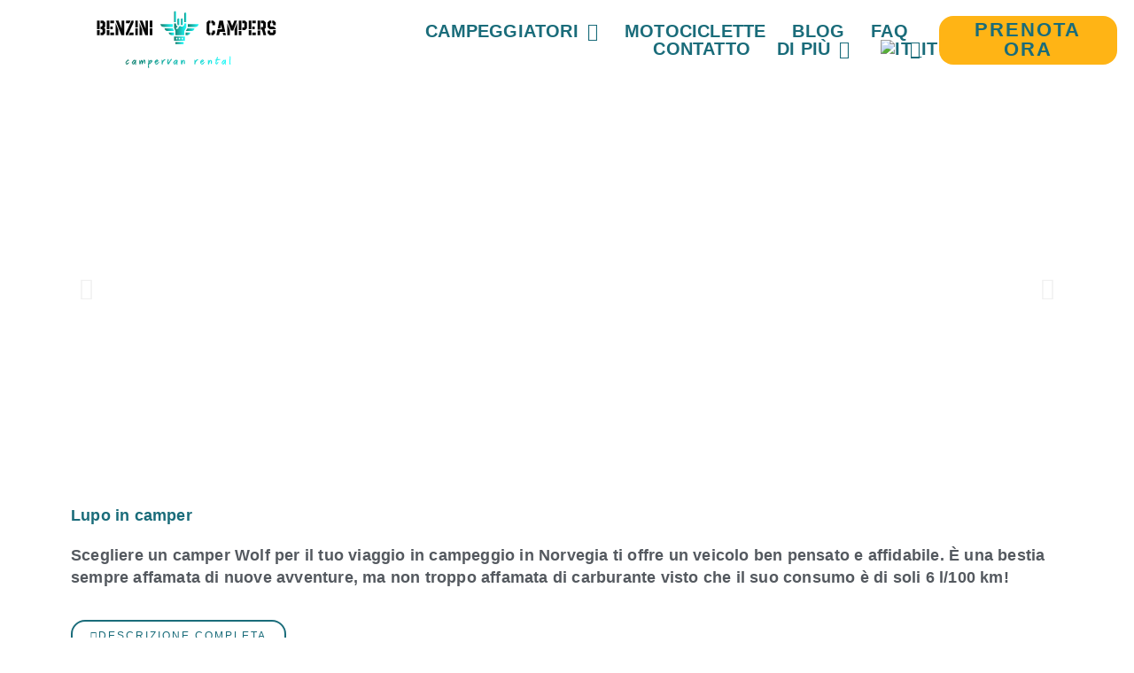

--- FILE ---
content_type: text/html
request_url: https://www.benzinicampers.com/it/prodotto/noleggio-camper-vw-wolf/
body_size: 45433
content:
<!DOCTYPE html>
<html lang="it-IT" prefix="og: https://ogp.me/ns#">
<head>
<meta charset="UTF-8">
<meta name="viewport" content="width=device-width, initial-scale=1">
	<link rel="profile" href="https://gmpg.org/xfn/11"> 
	
<!-- Google Tag Manager for WordPress by gtm4wp.com -->
<script data-cfasync="false" data-pagespeed-no-defer>
	var gtm4wp_datalayer_name = "dataLayer";
	var dataLayer = dataLayer || [];
</script>
<!-- End Google Tag Manager for WordPress by gtm4wp.com -->
<!-- Ottimizzazione per i motori di ricerca di Rank Math - https://rankmath.com/ -->
<title>Lupo camperizzato | Camper Benzini</title>
<meta name="description" content="Noleggia un camper VW ed esplora la Norvegia. È perfetto per un viaggio per una famiglia di quattro persone. Il nostro noleggio camper garantisce un viaggio a basso costo."/>
<meta name="robots" content="follow, index, max-snippet:-1, max-video-preview:-1, max-image-preview:large"/>
<link rel="canonical" href="https://benzinicampers.com/it/prodotto/noleggio-camper-vw-wolf/" />
<meta property="og:locale" content="it_IT" />
<meta property="og:type" content="product" />
<meta property="og:title" content="Lupo camperizzato | Camper Benzini" />
<meta property="og:description" content="Noleggia un camper VW ed esplora la Norvegia. È perfetto per un viaggio per una famiglia di quattro persone. Il nostro noleggio camper garantisce un viaggio a basso costo." />
<meta property="og:url" content="https://benzinicampers.com/it/prodotto/noleggio-camper-vw-wolf/" />
<meta property="og:site_name" content="Camper Benzini" />
<meta property="og:updated_time" content="2025-05-28T08:35:14+00:00" />
<meta property="og:image" content="https://benzinicampers.com/wp-content/uploads/2022/03/DSC07540-e1649670954542.jpg" />
<meta property="og:image:secure_url" content="https://benzinicampers.com/wp-content/uploads/2022/03/DSC07540-e1649670954542.jpg" />
<meta property="og:image:width" content="800" />
<meta property="og:image:height" content="533" />
<meta property="og:image:alt" content="camper in affitto" />
<meta property="og:image:type" content="image/jpeg" />
<meta property="product:price:currency" content="NOK" />
<meta property="product:availability" content="instock" />
<meta name="twitter:card" content="summary_large_image" />
<meta name="twitter:title" content="Lupo camperizzato | Camper Benzini" />
<meta name="twitter:description" content="Noleggia un camper VW ed esplora la Norvegia. È perfetto per un viaggio per una famiglia di quattro persone. Il nostro noleggio camper garantisce un viaggio a basso costo." />
<meta name="twitter:image" content="https://benzinicampers.com/wp-content/uploads/2022/03/DSC07540-e1649670954542.jpg" />
<meta name="twitter:label1" content="Prezzo" />
<meta name="twitter:data1" content="&#107;&#114;&nbsp;0" />
<meta name="twitter:label2" content="Disponibilità" />
<meta name="twitter:data2" content="In stock" />
<script type="application/ld+json" class="rank-math-schema">{
    "@context": "https:\/\/schema.org",
    "@graph": [
        {
            "@type": "Place",
            "@id": "https:\/\/benzinicampers.com\/it\/#place",
            "address": {
                "@type": "PostalAddress",
                "streetAddress": "Vinkelveien 12",
                "addressLocality": "Sandefjord",
                "postalCode": "3213",
                "addressCountry": "Norway"
            }
        },
        {
            "@type": [
                "AutoRental",
                "Organization"
            ],
            "@id": "https:\/\/benzinicampers.com\/it\/#organization",
            "name": "Camper Benzini",
            "url": "https:\/\/www.benzinicampers.com",
            "email": "booking@benzinicampers.com",
            "address": {
                "@type": "PostalAddress",
                "streetAddress": "Vinkelveien 12",
                "addressLocality": "Sandefjord",
                "postalCode": "3213",
                "addressCountry": "Norway"
            },
            "logo": {
                "@type": "ImageObject",
                "@id": "https:\/\/benzinicampers.com\/it\/#logo",
                "url": "https:\/\/www.benzinicampers.com\/wp-content\/uploads\/2020\/12\/Color-logo-no-background.pdf",
                "contentUrl": "https:\/\/www.benzinicampers.com\/wp-content\/uploads\/2020\/12\/Color-logo-no-background.pdf",
                "caption": "Benzini Campers",
                "inLanguage": "it-IT",
                "width": "",
                "height": ""
            },
            "openingHours": [
                "Monday,Tuesday,Wednesday,Thursday,Friday,Saturday,Sunday 09:00-17:00"
            ],
            "location": {
                "@id": "https:\/\/benzinicampers.com\/it\/#place"
            },
            "image": {
                "@id": "https:\/\/benzinicampers.com\/it\/#logo"
            },
            "telephone": "+4746370864"
        },
        {
            "@type": "WebSite",
            "@id": "https:\/\/benzinicampers.com\/it\/#website",
            "url": "https:\/\/benzinicampers.com\/it",
            "name": "Camper Benzini",
            "publisher": {
                "@id": "https:\/\/benzinicampers.com\/it\/#organization"
            },
            "inLanguage": "it-IT"
        },
        {
            "@type": "ImageObject",
            "@id": "https:\/\/benzinicampers.com\/wp-content\/uploads\/2022\/03\/DSC07540-e1649670954542.jpg",
            "url": "https:\/\/benzinicampers.com\/wp-content\/uploads\/2022\/03\/DSC07540-e1649670954542.jpg",
            "width": "800",
            "height": "533",
            "caption": "campervan for rent",
            "inLanguage": "it-IT"
        },
        {
            "@type": "BreadcrumbList",
            "@id": "https:\/\/benzinicampers.com\/it\/prodotto\/noleggio-camper-vw-wolf\/#breadcrumb",
            "itemListElement": [
                {
                    "@type": "ListItem",
                    "position": "1",
                    "item": {
                        "@id": "https:\/\/www.benzinicampers.com",
                        "name": "Casa"
                    }
                },
                {
                    "@type": "ListItem",
                    "position": "2",
                    "item": {
                        "@id": "https:\/\/benzinicampers.com\/it\/prodotto\/noleggio-camper-vw-wolf\/",
                        "name": "Lupo in camper"
                    }
                }
            ]
        },
        {
            "@type": "ItemPage",
            "@id": "https:\/\/benzinicampers.com\/it\/prodotto\/noleggio-camper-vw-wolf\/#webpage",
            "url": "https:\/\/benzinicampers.com\/it\/prodotto\/noleggio-camper-vw-wolf\/",
            "name": "Lupo camperizzato | Camper Benzini",
            "datePublished": "2022-03-19T09:49:50+00:00",
            "dateModified": "2025-05-28T08:35:14+00:00",
            "isPartOf": {
                "@id": "https:\/\/benzinicampers.com\/it\/#website"
            },
            "primaryImageOfPage": {
                "@id": "https:\/\/benzinicampers.com\/wp-content\/uploads\/2022\/03\/DSC07540-e1649670954542.jpg"
            },
            "inLanguage": "it-IT",
            "breadcrumb": {
                "@id": "https:\/\/benzinicampers.com\/it\/prodotto\/noleggio-camper-vw-wolf\/#breadcrumb"
            }
        },
        {
            "@type": "Product",
            "name": "Lupo camperizzato | Camper Benzini",
            "description": "Noleggia un camper VW ed esplora la Norvegia. \u00c8 perfetto per un viaggio per una famiglia di quattro persone. Il nostro noleggio camper garantisce un viaggio a basso costo.",
            "category": "Our campervans",
            "mainEntityOfPage": {
                "@id": "https:\/\/benzinicampers.com\/it\/prodotto\/noleggio-camper-vw-wolf\/#webpage"
            },
            "image": [
                {
                    "@type": "ImageObject",
                    "url": "https:\/\/benzinicampers.com\/wp-content\/uploads\/2022\/03\/DSC07540-e1649670954542.jpg",
                    "height": "533",
                    "width": "800"
                },
                {
                    "@type": "ImageObject",
                    "url": "https:\/\/benzinicampers.com\/wp-content\/uploads\/2019\/08\/DSC07595.jpg",
                    "height": "1125",
                    "width": "1688"
                },
                {
                    "@type": "ImageObject",
                    "url": "https:\/\/benzinicampers.com\/wp-content\/uploads\/2019\/08\/DSC07598.jpg",
                    "height": "1125",
                    "width": "1688"
                },
                {
                    "@type": "ImageObject",
                    "url": "https:\/\/benzinicampers.com\/wp-content\/uploads\/2019\/08\/DSC07601.jpg",
                    "height": "1125",
                    "width": "1688"
                },
                {
                    "@type": "ImageObject",
                    "url": "https:\/\/benzinicampers.com\/wp-content\/uploads\/2019\/08\/DSC07612.jpg",
                    "height": "1125",
                    "width": "1688"
                },
                {
                    "@type": "ImageObject",
                    "url": "https:\/\/benzinicampers.com\/wp-content\/uploads\/2019\/08\/DSC07623.jpg",
                    "height": "1125",
                    "width": "1688"
                },
                {
                    "@type": "ImageObject",
                    "url": "https:\/\/benzinicampers.com\/wp-content\/uploads\/2019\/08\/DSC07603-e1611355794622.jpg",
                    "height": "495",
                    "width": "742"
                }
            ],
            "additionalProperty": [
                {
                    "@type": "PropertyValue",
                    "name": "pa_mark",
                    "value": "Volkswagen"
                },
                {
                    "@type": "PropertyValue",
                    "name": "pa_model",
                    "value": "California"
                },
                {
                    "@type": "PropertyValue",
                    "name": "pa_trasmissione",
                    "value": "Manual"
                },
                {
                    "@type": "PropertyValue",
                    "name": "pa_seats",
                    "value": "4"
                },
                {
                    "@type": "PropertyValue",
                    "name": "pa_dorme",
                    "value": "4"
                }
            ],
            "@id": "https:\/\/benzinicampers.com\/it\/prodotto\/noleggio-camper-vw-wolf\/#richSnippet"
        }
    ]
}</script>
<!-- /Rank Math WordPress SEO plugin -->

<link rel='dns-prefetch' href='//code.tidio.co' />

<link rel="alternate" type="application/rss+xml" title="Benzini Campers &raquo; Feed" href="https://benzinicampers.com/it/feed/" />
<link rel="alternate" type="application/rss+xml" title="Benzini Campers &raquo; Feed dei commenti" href="https://benzinicampers.com/it/comments/feed/" />
<link rel="alternate" title="oEmbed (JSON)" type="application/json+oembed" href="https://benzinicampers.com/it/wp-json/oembed/1.0/embed?url=https%3A%2F%2Fbenzinicampers.com%2Fit%2Fprodotto%2Fnoleggio-camper-vw-wolf%2F" />
<link rel="alternate" title="oEmbed (XML)" type="text/xml+oembed" href="https://benzinicampers.com/it/wp-json/oembed/1.0/embed?url=https%3A%2F%2Fbenzinicampers.com%2Fit%2Fprodotto%2Fnoleggio-camper-vw-wolf%2F&#038;format=xml" />
<style id='wp-img-auto-sizes-contain-inline-css'>
img:is([sizes=auto i],[sizes^="auto," i]){contain-intrinsic-size:3000px 1500px}
/*# sourceURL=wp-img-auto-sizes-contain-inline-css */
</style>
<link rel='stylesheet' id='astra-theme-css-css' href='https://benzinicampers.com/wp-content/themes/astra/assets/css/minified/main.min.css?ver=4.11.17' media='all' />
<style id='astra-theme-css-inline-css'>
:root{--ast-post-nav-space:0;--ast-container-default-xlg-padding:3em;--ast-container-default-lg-padding:3em;--ast-container-default-slg-padding:2em;--ast-container-default-md-padding:3em;--ast-container-default-sm-padding:3em;--ast-container-default-xs-padding:2.4em;--ast-container-default-xxs-padding:1.8em;--ast-code-block-background:#EEEEEE;--ast-comment-inputs-background:#FAFAFA;--ast-normal-container-width:1200px;--ast-narrow-container-width:750px;--ast-blog-title-font-weight:normal;--ast-blog-meta-weight:inherit;--ast-global-color-primary:var(--ast-global-color-5);--ast-global-color-secondary:var(--ast-global-color-4);--ast-global-color-alternate-background:var(--ast-global-color-7);--ast-global-color-subtle-background:var(--ast-global-color-6);--ast-bg-style-guide:#F8FAFC;--ast-shadow-style-guide:0px 0px 4px 0 #00000057;--ast-global-dark-bg-style:#fff;--ast-global-dark-lfs:#fbfbfb;--ast-widget-bg-color:#fafafa;--ast-wc-container-head-bg-color:#fbfbfb;--ast-title-layout-bg:#eeeeee;--ast-search-border-color:#e7e7e7;--ast-lifter-hover-bg:#e6e6e6;--ast-gallery-block-color:#000;--srfm-color-input-label:var(--ast-global-color-2);}html{font-size:112.5%;}a{color:var(--ast-global-color-0);}a:hover,a:focus{color:#3a3a3a;}body,button,input,select,textarea,.ast-button,.ast-custom-button{font-family:'Basic',sans-serif;font-weight:400;font-size:18px;font-size:1rem;line-height:var(--ast-body-line-height,1.5em);}blockquote{color:#000000;}p,.entry-content p{margin-bottom:1.5em;}h1,h2,h3,h4,h5,h6,.entry-content :where(h1,h2,h3,h4,h5,h6),.entry-content :where(h1,h2,h3,h4,h5,h6) a,.site-title,.site-title a{font-family:'Montserrat',sans-serif;font-weight:400;line-height:1em;text-transform:lowercase;}.ast-site-identity .site-title a{color:var(--ast-global-color-2);}.site-title{font-size:31px;font-size:1.7222222222222rem;display:block;}header .custom-logo-link img{max-width:166px;width:166px;}.astra-logo-svg{width:166px;}.site-header .site-description{font-size:15px;font-size:0.83333333333333rem;display:none;}.entry-title{font-size:25px;font-size:1.3888888888889rem;}.ast-blog-single-element.ast-taxonomy-container a{font-size:16px;font-size:0.88888888888889rem;}.ast-blog-meta-container{font-size:16px;font-size:0.88888888888889rem;}.archive .ast-article-post .ast-article-inner,.blog .ast-article-post .ast-article-inner,.archive .ast-article-post .ast-article-inner:hover,.blog .ast-article-post .ast-article-inner:hover{border-top-left-radius:16px;border-top-right-radius:16px;border-bottom-right-radius:16px;border-bottom-left-radius:16px;overflow:hidden;}h1,.entry-content :where(h1),.entry-content :where(h1) a{font-size:40px;font-size:2.2222222222222rem;font-weight:700;font-family:'Amaranth',sans-serif;line-height:1.4em;text-transform:capitalize;}h2,.entry-content :where(h2),.entry-content :where(h2) a{font-size:28px;font-size:1.5555555555556rem;font-weight:600;font-family:'Montserrat',sans-serif;line-height:1.3em;text-transform:capitalize;}h3,.entry-content :where(h3),.entry-content :where(h3) a{font-size:30px;font-size:1.6666666666667rem;font-weight:600;font-family:'Montserrat',sans-serif;line-height:1.3em;text-transform:capitalize;}h4,.entry-content :where(h4),.entry-content :where(h4) a{font-size:23px;font-size:1.2777777777778rem;line-height:1.2em;font-weight:400;font-family:'Montserrat',sans-serif;text-transform:capitalize;}h5,.entry-content :where(h5),.entry-content :where(h5) a{font-size:18px;font-size:1rem;line-height:1.2em;font-weight:400;font-family:'Montserrat',sans-serif;text-transform:capitalize;}h6,.entry-content :where(h6),.entry-content :where(h6) a{font-size:15px;font-size:0.83333333333333rem;line-height:1.25em;font-weight:400;font-family:'Montserrat',sans-serif;text-transform:capitalize;}::selection{background-color:#1a6c7a;color:#ffffff;}body,h1,h2,h3,h4,h5,h6,.entry-title a,.entry-content :where(h1,h2,h3,h4,h5,h6),.entry-content :where(h1,h2,h3,h4,h5,h6) a{color:#3a3a3a;}.tagcloud a:hover,.tagcloud a:focus,.tagcloud a.current-item{color:#ffffff;border-color:var(--ast-global-color-0);background-color:var(--ast-global-color-0);}input:focus,input[type="text"]:focus,input[type="email"]:focus,input[type="url"]:focus,input[type="password"]:focus,input[type="reset"]:focus,input[type="search"]:focus,textarea:focus{border-color:var(--ast-global-color-0);}input[type="radio"]:checked,input[type=reset],input[type="checkbox"]:checked,input[type="checkbox"]:hover:checked,input[type="checkbox"]:focus:checked,input[type=range]::-webkit-slider-thumb{border-color:var(--ast-global-color-0);background-color:var(--ast-global-color-0);box-shadow:none;}.site-footer a:hover + .post-count,.site-footer a:focus + .post-count{background:var(--ast-global-color-0);border-color:var(--ast-global-color-0);}.single .nav-links .nav-previous,.single .nav-links .nav-next{color:var(--ast-global-color-0);}.entry-meta,.entry-meta *{line-height:1.45;color:var(--ast-global-color-0);}.entry-meta a:not(.ast-button):hover,.entry-meta a:not(.ast-button):hover *,.entry-meta a:not(.ast-button):focus,.entry-meta a:not(.ast-button):focus *,.page-links > .page-link,.page-links .page-link:hover,.post-navigation a:hover{color:#3a3a3a;}#cat option,.secondary .calendar_wrap thead a,.secondary .calendar_wrap thead a:visited{color:var(--ast-global-color-0);}.secondary .calendar_wrap #today,.ast-progress-val span{background:var(--ast-global-color-0);}.secondary a:hover + .post-count,.secondary a:focus + .post-count{background:var(--ast-global-color-0);border-color:var(--ast-global-color-0);}.calendar_wrap #today > a{color:#ffffff;}.page-links .page-link,.single .post-navigation a{color:var(--ast-global-color-0);}.ast-search-menu-icon .search-form button.search-submit{padding:0 4px;}.ast-search-menu-icon form.search-form{padding-right:0;}.ast-search-menu-icon.slide-search input.search-field{width:0;}.ast-header-search .ast-search-menu-icon.ast-dropdown-active .search-form,.ast-header-search .ast-search-menu-icon.ast-dropdown-active .search-field:focus{transition:all 0.2s;}.search-form input.search-field:focus{outline:none;}.ast-archive-title{color:#000f2b;}.widget-title,.widget .wp-block-heading{font-size:25px;font-size:1.3888888888889rem;color:#000f2b;}.ast-search-menu-icon.slide-search a:focus-visible:focus-visible,.astra-search-icon:focus-visible,#close:focus-visible,a:focus-visible,.ast-menu-toggle:focus-visible,.site .skip-link:focus-visible,.wp-block-loginout input:focus-visible,.wp-block-search.wp-block-search__button-inside .wp-block-search__inside-wrapper,.ast-header-navigation-arrow:focus-visible,.woocommerce .wc-proceed-to-checkout > .checkout-button:focus-visible,.woocommerce .woocommerce-MyAccount-navigation ul li a:focus-visible,.ast-orders-table__row .ast-orders-table__cell:focus-visible,.woocommerce .woocommerce-order-details .order-again > .button:focus-visible,.woocommerce .woocommerce-message a.button.wc-forward:focus-visible,.woocommerce #minus_qty:focus-visible,.woocommerce #plus_qty:focus-visible,a#ast-apply-coupon:focus-visible,.woocommerce .woocommerce-info a:focus-visible,.woocommerce .astra-shop-summary-wrap a:focus-visible,.woocommerce a.wc-forward:focus-visible,#ast-apply-coupon:focus-visible,.woocommerce-js .woocommerce-mini-cart-item a.remove:focus-visible,#close:focus-visible,.button.search-submit:focus-visible,#search_submit:focus,.normal-search:focus-visible,.ast-header-account-wrap:focus-visible,.woocommerce .ast-on-card-button.ast-quick-view-trigger:focus,.astra-cart-drawer-close:focus,.ast-single-variation:focus,.ast-woocommerce-product-gallery__image:focus,.ast-button:focus,.woocommerce-product-gallery--with-images [data-controls="prev"]:focus-visible,.woocommerce-product-gallery--with-images [data-controls="next"]:focus-visible{outline-style:dotted;outline-color:inherit;outline-width:thin;}input:focus,input[type="text"]:focus,input[type="email"]:focus,input[type="url"]:focus,input[type="password"]:focus,input[type="reset"]:focus,input[type="search"]:focus,input[type="number"]:focus,textarea:focus,.wp-block-search__input:focus,[data-section="section-header-mobile-trigger"] .ast-button-wrap .ast-mobile-menu-trigger-minimal:focus,.ast-mobile-popup-drawer.active .menu-toggle-close:focus,.woocommerce-ordering select.orderby:focus,#ast-scroll-top:focus,#coupon_code:focus,.woocommerce-page #comment:focus,.woocommerce #reviews #respond input#submit:focus,.woocommerce a.add_to_cart_button:focus,.woocommerce .button.single_add_to_cart_button:focus,.woocommerce .woocommerce-cart-form button:focus,.woocommerce .woocommerce-cart-form__cart-item .quantity .qty:focus,.woocommerce .woocommerce-billing-fields .woocommerce-billing-fields__field-wrapper .woocommerce-input-wrapper > .input-text:focus,.woocommerce #order_comments:focus,.woocommerce #place_order:focus,.woocommerce .woocommerce-address-fields .woocommerce-address-fields__field-wrapper .woocommerce-input-wrapper > .input-text:focus,.woocommerce .woocommerce-MyAccount-content form button:focus,.woocommerce .woocommerce-MyAccount-content .woocommerce-EditAccountForm .woocommerce-form-row .woocommerce-Input.input-text:focus,.woocommerce .ast-woocommerce-container .woocommerce-pagination ul.page-numbers li a:focus,body #content .woocommerce form .form-row .select2-container--default .select2-selection--single:focus,#ast-coupon-code:focus,.woocommerce.woocommerce-js .quantity input[type=number]:focus,.woocommerce-js .woocommerce-mini-cart-item .quantity input[type=number]:focus,.woocommerce p#ast-coupon-trigger:focus{border-style:dotted;border-color:inherit;border-width:thin;}input{outline:none;}.woocommerce-js input[type=text]:focus,.woocommerce-js input[type=email]:focus,.woocommerce-js textarea:focus,input[type=number]:focus,.comments-area textarea#comment:focus,.comments-area textarea#comment:active,.comments-area .ast-comment-formwrap input[type="text"]:focus,.comments-area .ast-comment-formwrap input[type="text"]:active{outline-style:unset;outline-color:inherit;outline-width:thin;}.site-logo-img img{ transition:all 0.2s linear;}body .ast-oembed-container *{position:absolute;top:0;width:100%;height:100%;left:0;}body .wp-block-embed-pocket-casts .ast-oembed-container *{position:unset;}.ast-single-post-featured-section + article {margin-top: 2em;}.site-content .ast-single-post-featured-section img {width: 100%;overflow: hidden;object-fit: cover;}.site > .ast-single-related-posts-container {margin-top: 0;}@media (min-width: 922px) {.ast-desktop .ast-container--narrow {max-width: var(--ast-narrow-container-width);margin: 0 auto;}}.ast-page-builder-template .hentry {margin: 0;}.ast-page-builder-template .site-content > .ast-container {max-width: 100%;padding: 0;}.ast-page-builder-template .site .site-content #primary {padding: 0;margin: 0;}.ast-page-builder-template .no-results {text-align: center;margin: 4em auto;}.ast-page-builder-template .ast-pagination {padding: 2em;}.ast-page-builder-template .entry-header.ast-no-title.ast-no-thumbnail {margin-top: 0;}.ast-page-builder-template .entry-header.ast-header-without-markup {margin-top: 0;margin-bottom: 0;}.ast-page-builder-template .entry-header.ast-no-title.ast-no-meta {margin-bottom: 0;}.ast-page-builder-template.single .post-navigation {padding-bottom: 2em;}.ast-page-builder-template.single-post .site-content > .ast-container {max-width: 100%;}.ast-page-builder-template .entry-header {margin-top: 2em;margin-left: auto;margin-right: auto;}.ast-page-builder-template .ast-archive-description {margin: 2em auto 0;padding-left: 20px;padding-right: 20px;}.ast-page-builder-template .ast-row {margin-left: 0;margin-right: 0;}.single.ast-page-builder-template .entry-header + .entry-content,.single.ast-page-builder-template .ast-single-entry-banner + .site-content article .entry-content {margin-bottom: 2em;}@media(min-width: 921px) {.ast-page-builder-template.archive.ast-right-sidebar .ast-row article,.ast-page-builder-template.archive.ast-left-sidebar .ast-row article {padding-left: 0;padding-right: 0;}}@media (max-width:921.9px){#ast-desktop-header{display:none;}}@media (min-width:922px){#ast-mobile-header{display:none;}}@media( max-width: 420px ) {.single .nav-links .nav-previous,.single .nav-links .nav-next {width: 100%;text-align: center;}}.wp-block-buttons.aligncenter{justify-content:center;}.wp-block-button.is-style-outline .wp-block-button__link{border-color:#1a6c7a;border-top-width:0px;border-right-width:0px;border-bottom-width:0px;border-left-width:0px;}div.wp-block-button.is-style-outline > .wp-block-button__link:not(.has-text-color),div.wp-block-button.wp-block-button__link.is-style-outline:not(.has-text-color){color:#1a6c7a;}.wp-block-button.is-style-outline .wp-block-button__link:hover,.wp-block-buttons .wp-block-button.is-style-outline .wp-block-button__link:focus,.wp-block-buttons .wp-block-button.is-style-outline > .wp-block-button__link:not(.has-text-color):hover,.wp-block-buttons .wp-block-button.wp-block-button__link.is-style-outline:not(.has-text-color):hover{color:#ffffff;background-color:rgba(0,104,122,0.7);border-color:rgba(0,104,122,0.7);}.post-page-numbers.current .page-link,.ast-pagination .page-numbers.current{color:#ffffff;border-color:#1a6c7a;background-color:#1a6c7a;}.wp-block-button.is-style-outline .wp-block-button__link{border-top-width:0px;border-right-width:0px;border-bottom-width:0px;border-left-width:0px;}.wp-block-button.is-style-outline .wp-block-button__link.wp-element-button,.ast-outline-button{border-color:#1a6c7a;font-family:'Montserrat',sans-serif;font-weight:500;font-size:12px;font-size:0.66666666666667rem;line-height:1em;border-top-left-radius:0px;border-top-right-radius:0px;border-bottom-right-radius:0px;border-bottom-left-radius:0px;}.wp-block-buttons .wp-block-button.is-style-outline > .wp-block-button__link:not(.has-text-color),.wp-block-buttons .wp-block-button.wp-block-button__link.is-style-outline:not(.has-text-color),.ast-outline-button{color:#1a6c7a;}.wp-block-button.is-style-outline .wp-block-button__link:hover,.wp-block-buttons .wp-block-button.is-style-outline .wp-block-button__link:focus,.wp-block-buttons .wp-block-button.is-style-outline > .wp-block-button__link:not(.has-text-color):hover,.wp-block-buttons .wp-block-button.wp-block-button__link.is-style-outline:not(.has-text-color):hover,.ast-outline-button:hover,.ast-outline-button:focus,.wp-block-uagb-buttons-child .uagb-buttons-repeater.ast-outline-button:hover,.wp-block-uagb-buttons-child .uagb-buttons-repeater.ast-outline-button:focus{color:#ffffff;background-color:rgba(0,104,122,0.7);border-color:rgba(0,104,122,0.7);}.wp-block-button .wp-block-button__link.wp-element-button.is-style-outline:not(.has-background),.wp-block-button.is-style-outline>.wp-block-button__link.wp-element-button:not(.has-background),.ast-outline-button{background-color:#1a6c7a;}.entry-content[data-ast-blocks-layout] > figure{margin-bottom:1em;}h1.widget-title{font-weight:700;}h2.widget-title{font-weight:600;}h3.widget-title{font-weight:600;}.elementor-widget-container .elementor-loop-container .e-loop-item[data-elementor-type="loop-item"]{width:100%;}#page{display:flex;flex-direction:column;min-height:100vh;}.ast-404-layout-1 h1.page-title{color:var(--ast-global-color-2);}.single .post-navigation a{line-height:1em;height:inherit;}.error-404 .page-sub-title{font-size:1.5rem;font-weight:inherit;}.search .site-content .content-area .search-form{margin-bottom:0;}#page .site-content{flex-grow:1;}.widget{margin-bottom:1.25em;}#secondary li{line-height:1.5em;}#secondary .wp-block-group h2{margin-bottom:0.7em;}#secondary h2{font-size:1.7rem;}.ast-separate-container .ast-article-post,.ast-separate-container .ast-article-single,.ast-separate-container .comment-respond{padding:3em;}.ast-separate-container .ast-article-single .ast-article-single{padding:0;}.ast-article-single .wp-block-post-template-is-layout-grid{padding-left:0;}.ast-separate-container .comments-title,.ast-narrow-container .comments-title{padding:1.5em 2em;}.ast-page-builder-template .comment-form-textarea,.ast-comment-formwrap .ast-grid-common-col{padding:0;}.ast-comment-formwrap{padding:0;display:inline-flex;column-gap:20px;width:100%;margin-left:0;margin-right:0;}.comments-area textarea#comment:focus,.comments-area textarea#comment:active,.comments-area .ast-comment-formwrap input[type="text"]:focus,.comments-area .ast-comment-formwrap input[type="text"]:active {box-shadow:none;outline:none;}.archive.ast-page-builder-template .entry-header{margin-top:2em;}.ast-page-builder-template .ast-comment-formwrap{width:100%;}.entry-title{margin-bottom:0.5em;}.ast-archive-description p{font-size:inherit;font-weight:inherit;line-height:inherit;}.ast-separate-container .ast-comment-list li.depth-1,.hentry{margin-bottom:2em;}@media (min-width:921px){.ast-left-sidebar.ast-page-builder-template #secondary,.archive.ast-right-sidebar.ast-page-builder-template .site-main{padding-left:20px;padding-right:20px;}}@media (max-width:544px){.ast-comment-formwrap.ast-row{column-gap:10px;display:inline-block;}#ast-commentform .ast-grid-common-col{position:relative;width:100%;}}@media (min-width:1201px){.ast-separate-container .ast-article-post,.ast-separate-container .ast-article-single,.ast-separate-container .ast-author-box,.ast-separate-container .ast-404-layout-1,.ast-separate-container .no-results{padding:3em;}}@media (max-width:921px){.ast-left-sidebar #content > .ast-container{display:flex;flex-direction:column-reverse;width:100%;}}@media (min-width:922px){.ast-separate-container.ast-right-sidebar #primary,.ast-separate-container.ast-left-sidebar #primary{border:0;}.search-no-results.ast-separate-container #primary{margin-bottom:4em;}}.elementor-widget-button .elementor-button{border-style:solid;text-decoration:none;border-top-width:0px;border-right-width:0px;border-left-width:0px;border-bottom-width:0px;}body .elementor-button.elementor-size-sm,body .elementor-button.elementor-size-xs,body .elementor-button.elementor-size-md,body .elementor-button.elementor-size-lg,body .elementor-button.elementor-size-xl,body .elementor-button{border-top-left-radius:16px;border-top-right-radius:16px;border-bottom-right-radius:16px;border-bottom-left-radius:16px;padding-top:10px;padding-right:20px;padding-bottom:10px;padding-left:20px;}.elementor-widget-button .elementor-button{border-color:#1a6c7a;background-color:#1a6c7a;}.elementor-widget-button .elementor-button:hover,.elementor-widget-button .elementor-button:focus{color:#ffffff;background-color:rgba(0,104,122,0.7);border-color:rgba(0,104,122,0.7);}.wp-block-button .wp-block-button__link ,.elementor-widget-button .elementor-button{color:#ffffff;}.elementor-widget-button .elementor-button{font-family:'Lato',sans-serif;font-size:12px;font-size:0.66666666666667rem;line-height:1em;text-transform:uppercase;letter-spacing:2px;}body .elementor-button.elementor-size-sm,body .elementor-button.elementor-size-xs,body .elementor-button.elementor-size-md,body .elementor-button.elementor-size-lg,body .elementor-button.elementor-size-xl,body .elementor-button{font-size:12px;font-size:0.66666666666667rem;}.wp-block-button .wp-block-button__link:hover,.wp-block-button .wp-block-button__link:focus{color:#ffffff;background-color:rgba(0,104,122,0.7);border-color:rgba(0,104,122,0.7);}.elementor-widget-heading h1.elementor-heading-title{line-height:1.4em;}.elementor-widget-heading h2.elementor-heading-title{line-height:1.3em;}.elementor-widget-heading h3.elementor-heading-title{line-height:1.3em;}.elementor-widget-heading h4.elementor-heading-title{line-height:1.2em;}.elementor-widget-heading h5.elementor-heading-title{line-height:1.2em;}.elementor-widget-heading h6.elementor-heading-title{line-height:1.25em;}.wp-block-button .wp-block-button__link,.wp-block-search .wp-block-search__button,body .wp-block-file .wp-block-file__button{border-style:solid;border-top-width:0px;border-right-width:0px;border-left-width:0px;border-bottom-width:0px;border-color:#1a6c7a;background-color:#1a6c7a;color:#ffffff;font-family:'Lato',sans-serif;font-weight:inherit;line-height:1em;text-transform:uppercase;letter-spacing:2px;font-size:12px;font-size:0.66666666666667rem;border-top-left-radius:16px;border-top-right-radius:16px;border-bottom-right-radius:16px;border-bottom-left-radius:16px;padding-top:10px;padding-right:20px;padding-bottom:10px;padding-left:20px;}.menu-toggle,button,.ast-button,.ast-custom-button,.button,input#submit,input[type="button"],input[type="submit"],input[type="reset"],form[CLASS*="wp-block-search__"].wp-block-search .wp-block-search__inside-wrapper .wp-block-search__button,body .wp-block-file .wp-block-file__button,.search .search-submit{border-style:solid;border-top-width:0px;border-right-width:0px;border-left-width:0px;border-bottom-width:0px;color:#ffffff;border-color:#1a6c7a;background-color:#1a6c7a;padding-top:10px;padding-right:20px;padding-bottom:10px;padding-left:20px;font-family:'Lato',sans-serif;font-weight:inherit;font-size:12px;font-size:0.66666666666667rem;line-height:1em;text-transform:uppercase;letter-spacing:2px;border-top-left-radius:16px;border-top-right-radius:16px;border-bottom-right-radius:16px;border-bottom-left-radius:16px;}button:focus,.menu-toggle:hover,button:hover,.ast-button:hover,.ast-custom-button:hover .button:hover,.ast-custom-button:hover ,input[type=reset]:hover,input[type=reset]:focus,input#submit:hover,input#submit:focus,input[type="button"]:hover,input[type="button"]:focus,input[type="submit"]:hover,input[type="submit"]:focus,form[CLASS*="wp-block-search__"].wp-block-search .wp-block-search__inside-wrapper .wp-block-search__button:hover,form[CLASS*="wp-block-search__"].wp-block-search .wp-block-search__inside-wrapper .wp-block-search__button:focus,body .wp-block-file .wp-block-file__button:hover,body .wp-block-file .wp-block-file__button:focus{color:#ffffff;background-color:rgba(0,104,122,0.7);border-color:rgba(0,104,122,0.7);}form[CLASS*="wp-block-search__"].wp-block-search .wp-block-search__inside-wrapper .wp-block-search__button.has-icon{padding-top:calc(10px - 3px);padding-right:calc(20px - 3px);padding-bottom:calc(10px - 3px);padding-left:calc(20px - 3px);}@media (max-width:921px){.ast-mobile-header-stack .main-header-bar .ast-search-menu-icon{display:inline-block;}.ast-header-break-point.ast-header-custom-item-outside .ast-mobile-header-stack .main-header-bar .ast-search-icon{margin:0;}.ast-comment-avatar-wrap img{max-width:2.5em;}.ast-comment-meta{padding:0 1.8888em 1.3333em;}.ast-separate-container .ast-comment-list li.depth-1{padding:1.5em 2.14em;}.ast-separate-container .comment-respond{padding:2em 2.14em;}}@media (min-width:544px){.ast-container{max-width:100%;}}@media (max-width:544px){.ast-separate-container .ast-article-post,.ast-separate-container .ast-article-single,.ast-separate-container .comments-title,.ast-separate-container .ast-archive-description{padding:1.5em 1em;}.ast-separate-container #content .ast-container{padding-left:0.54em;padding-right:0.54em;}.ast-separate-container .ast-comment-list .bypostauthor{padding:.5em;}.ast-search-menu-icon.ast-dropdown-active .search-field{width:170px;}} #ast-mobile-header .ast-site-header-cart-li a{pointer-events:none;}@media (min-width:545px){.ast-page-builder-template .comments-area,.single.ast-page-builder-template .entry-header,.single.ast-page-builder-template .post-navigation,.single.ast-page-builder-template .ast-single-related-posts-container{max-width:1240px;margin-left:auto;margin-right:auto;}}@media (max-width:921px){.site-title{display:block;}.site-header .site-description{display:none;}h1,.entry-content :where(h1),.entry-content :where(h1) a{font-size:40px;}h2,.entry-content :where(h2),.entry-content :where(h2) a{font-size:30px;}h3,.entry-content :where(h3),.entry-content :where(h3) a{font-size:25px;}h4,.entry-content :where(h4),.entry-content :where(h4) a{font-size:20px;font-size:1.1111111111111rem;}h5,.entry-content :where(h5),.entry-content :where(h5) a{font-size:18px;font-size:1rem;}h6,.entry-content :where(h6),.entry-content :where(h6) a{font-size:16px;font-size:0.88888888888889rem;}}@media (max-width:544px){.site-title{display:block;}.site-header .site-description{display:none;}h1,.entry-content :where(h1),.entry-content :where(h1) a{font-size:40px;}h2,.entry-content :where(h2),.entry-content :where(h2) a{font-size:30px;}h3,.entry-content :where(h3),.entry-content :where(h3) a{font-size:25px;}h4,.entry-content :where(h4),.entry-content :where(h4) a{font-size:18px;font-size:1rem;}h5,.entry-content :where(h5),.entry-content :where(h5) a{font-size:18px;font-size:1rem;}h6,.entry-content :where(h6),.entry-content :where(h6) a{font-size:16px;font-size:0.88888888888889rem;}header .custom-logo-link img,.ast-header-break-point .site-branding img,.ast-header-break-point .custom-logo-link img{max-width:160px;width:160px;}.astra-logo-svg{width:160px;}.ast-header-break-point .site-logo-img .custom-mobile-logo-link img{max-width:160px;}}@media (max-width:921px){html{font-size:102.6%;}}@media (max-width:544px){html{font-size:102.6%;}}@media (min-width:922px){.ast-container{max-width:1240px;}}@media (min-width:922px){.site-content .ast-container{display:flex;}}@media (max-width:921px){.site-content .ast-container{flex-direction:column;}}@media (min-width:922px){.main-header-menu .sub-menu .menu-item.ast-left-align-sub-menu:hover > .sub-menu,.main-header-menu .sub-menu .menu-item.ast-left-align-sub-menu.focus > .sub-menu{margin-left:-12px;}}.wp-block-file {display: flex;align-items: center;flex-wrap: wrap;justify-content: space-between;}.wp-block-pullquote {border: none;}.wp-block-pullquote blockquote::before {content: "\201D";font-family: "Helvetica",sans-serif;display: flex;transform: rotate( 180deg );font-size: 6rem;font-style: normal;line-height: 1;font-weight: bold;align-items: center;justify-content: center;}.has-text-align-right > blockquote::before {justify-content: flex-start;}.has-text-align-left > blockquote::before {justify-content: flex-end;}figure.wp-block-pullquote.is-style-solid-color blockquote {max-width: 100%;text-align: inherit;}:root {--wp--custom--ast-default-block-top-padding: 3em;--wp--custom--ast-default-block-right-padding: 3em;--wp--custom--ast-default-block-bottom-padding: 3em;--wp--custom--ast-default-block-left-padding: 3em;--wp--custom--ast-container-width: 1200px;--wp--custom--ast-content-width-size: 1200px;--wp--custom--ast-wide-width-size: calc(1200px + var(--wp--custom--ast-default-block-left-padding) + var(--wp--custom--ast-default-block-right-padding));}.ast-narrow-container {--wp--custom--ast-content-width-size: 750px;--wp--custom--ast-wide-width-size: 750px;}@media(max-width: 921px) {:root {--wp--custom--ast-default-block-top-padding: 3em;--wp--custom--ast-default-block-right-padding: 2em;--wp--custom--ast-default-block-bottom-padding: 3em;--wp--custom--ast-default-block-left-padding: 2em;}}@media(max-width: 544px) {:root {--wp--custom--ast-default-block-top-padding: 3em;--wp--custom--ast-default-block-right-padding: 1.5em;--wp--custom--ast-default-block-bottom-padding: 3em;--wp--custom--ast-default-block-left-padding: 1.5em;}}.entry-content > .wp-block-group,.entry-content > .wp-block-cover,.entry-content > .wp-block-columns {padding-top: var(--wp--custom--ast-default-block-top-padding);padding-right: var(--wp--custom--ast-default-block-right-padding);padding-bottom: var(--wp--custom--ast-default-block-bottom-padding);padding-left: var(--wp--custom--ast-default-block-left-padding);}.ast-plain-container.ast-no-sidebar .entry-content > .alignfull,.ast-page-builder-template .ast-no-sidebar .entry-content > .alignfull {margin-left: calc( -50vw + 50%);margin-right: calc( -50vw + 50%);max-width: 100vw;width: 100vw;}.ast-plain-container.ast-no-sidebar .entry-content .alignfull .alignfull,.ast-page-builder-template.ast-no-sidebar .entry-content .alignfull .alignfull,.ast-plain-container.ast-no-sidebar .entry-content .alignfull .alignwide,.ast-page-builder-template.ast-no-sidebar .entry-content .alignfull .alignwide,.ast-plain-container.ast-no-sidebar .entry-content .alignwide .alignfull,.ast-page-builder-template.ast-no-sidebar .entry-content .alignwide .alignfull,.ast-plain-container.ast-no-sidebar .entry-content .alignwide .alignwide,.ast-page-builder-template.ast-no-sidebar .entry-content .alignwide .alignwide,.ast-plain-container.ast-no-sidebar .entry-content .wp-block-column .alignfull,.ast-page-builder-template.ast-no-sidebar .entry-content .wp-block-column .alignfull,.ast-plain-container.ast-no-sidebar .entry-content .wp-block-column .alignwide,.ast-page-builder-template.ast-no-sidebar .entry-content .wp-block-column .alignwide {margin-left: auto;margin-right: auto;width: 100%;}[data-ast-blocks-layout] .wp-block-separator:not(.is-style-dots) {height: 0;}[data-ast-blocks-layout] .wp-block-separator {margin: 20px auto;}[data-ast-blocks-layout] .wp-block-separator:not(.is-style-wide):not(.is-style-dots) {max-width: 100px;}[data-ast-blocks-layout] .wp-block-separator.has-background {padding: 0;}.entry-content[data-ast-blocks-layout] > * {max-width: var(--wp--custom--ast-content-width-size);margin-left: auto;margin-right: auto;}.entry-content[data-ast-blocks-layout] > .alignwide {max-width: var(--wp--custom--ast-wide-width-size);}.entry-content[data-ast-blocks-layout] .alignfull {max-width: none;}.entry-content .wp-block-columns {margin-bottom: 0;}blockquote {margin: 1.5em;border-color: rgba(0,0,0,0.05);}.wp-block-quote:not(.has-text-align-right):not(.has-text-align-center) {border-left: 5px solid rgba(0,0,0,0.05);}.has-text-align-right > blockquote,blockquote.has-text-align-right {border-right: 5px solid rgba(0,0,0,0.05);}.has-text-align-left > blockquote,blockquote.has-text-align-left {border-left: 5px solid rgba(0,0,0,0.05);}.wp-block-site-tagline,.wp-block-latest-posts .read-more {margin-top: 15px;}.wp-block-loginout p label {display: block;}.wp-block-loginout p:not(.login-remember):not(.login-submit) input {width: 100%;}.wp-block-loginout input:focus {border-color: transparent;}.wp-block-loginout input:focus {outline: thin dotted;}.entry-content .wp-block-media-text .wp-block-media-text__content {padding: 0 0 0 8%;}.entry-content .wp-block-media-text.has-media-on-the-right .wp-block-media-text__content {padding: 0 8% 0 0;}.entry-content .wp-block-media-text.has-background .wp-block-media-text__content {padding: 8%;}.entry-content .wp-block-cover:not([class*="background-color"]):not(.has-text-color.has-link-color) .wp-block-cover__inner-container,.entry-content .wp-block-cover:not([class*="background-color"]) .wp-block-cover-image-text,.entry-content .wp-block-cover:not([class*="background-color"]) .wp-block-cover-text,.entry-content .wp-block-cover-image:not([class*="background-color"]) .wp-block-cover__inner-container,.entry-content .wp-block-cover-image:not([class*="background-color"]) .wp-block-cover-image-text,.entry-content .wp-block-cover-image:not([class*="background-color"]) .wp-block-cover-text {color: var(--ast-global-color-primary,var(--ast-global-color-5));}.wp-block-loginout .login-remember input {width: 1.1rem;height: 1.1rem;margin: 0 5px 4px 0;vertical-align: middle;}.wp-block-latest-posts > li > *:first-child,.wp-block-latest-posts:not(.is-grid) > li:first-child {margin-top: 0;}.entry-content > .wp-block-buttons,.entry-content > .wp-block-uagb-buttons {margin-bottom: 1.5em;}.wp-block-search__inside-wrapper .wp-block-search__input {padding: 0 10px;color: var(--ast-global-color-3);background: var(--ast-global-color-primary,var(--ast-global-color-5));border-color: var(--ast-border-color);}.wp-block-latest-posts .read-more {margin-bottom: 1.5em;}.wp-block-search__no-button .wp-block-search__inside-wrapper .wp-block-search__input {padding-top: 5px;padding-bottom: 5px;}.wp-block-latest-posts .wp-block-latest-posts__post-date,.wp-block-latest-posts .wp-block-latest-posts__post-author {font-size: 1rem;}.wp-block-latest-posts > li > *,.wp-block-latest-posts:not(.is-grid) > li {margin-top: 12px;margin-bottom: 12px;}.ast-page-builder-template .entry-content[data-ast-blocks-layout] > .alignwide:where(:not(.uagb-is-root-container):not(.spectra-is-root-container)) > * {max-width: var(--wp--custom--ast-wide-width-size);}.ast-page-builder-template .entry-content[data-ast-blocks-layout] > .inherit-container-width > *,.ast-page-builder-template .entry-content[data-ast-blocks-layout] > *:not(.wp-block-group):where(:not(.uagb-is-root-container):not(.spectra-is-root-container)) > *,.entry-content[data-ast-blocks-layout] > .wp-block-cover .wp-block-cover__inner-container {max-width: var(--wp--custom--ast-content-width-size) ;margin-left: auto;margin-right: auto;}.ast-page-builder-template .entry-content[data-ast-blocks-layout] > *,.ast-page-builder-template .entry-content[data-ast-blocks-layout] > .alignfull:where(:not(.wp-block-group):not(.uagb-is-root-container):not(.spectra-is-root-container)) > * {max-width: none;}.entry-content[data-ast-blocks-layout] .wp-block-cover:not(.alignleft):not(.alignright) {width: auto;}@media(max-width: 1200px) {.ast-separate-container .entry-content > .alignfull,.ast-separate-container .entry-content[data-ast-blocks-layout] > .alignwide,.ast-plain-container .entry-content[data-ast-blocks-layout] > .alignwide,.ast-plain-container .entry-content .alignfull {margin-left: calc(-1 * min(var(--ast-container-default-xlg-padding),20px)) ;margin-right: calc(-1 * min(var(--ast-container-default-xlg-padding),20px));}}@media(min-width: 1201px) {.ast-separate-container .entry-content > .alignfull {margin-left: calc(-1 * var(--ast-container-default-xlg-padding) );margin-right: calc(-1 * var(--ast-container-default-xlg-padding) );}.ast-separate-container .entry-content[data-ast-blocks-layout] > .alignwide,.ast-plain-container .entry-content[data-ast-blocks-layout] > .alignwide {margin-left: calc(-1 * var(--wp--custom--ast-default-block-left-padding) );margin-right: calc(-1 * var(--wp--custom--ast-default-block-right-padding) );}}@media(min-width: 921px) {.ast-separate-container .entry-content .wp-block-group.alignwide:not(.inherit-container-width) > :where(:not(.alignleft):not(.alignright)),.ast-plain-container .entry-content .wp-block-group.alignwide:not(.inherit-container-width) > :where(:not(.alignleft):not(.alignright)) {max-width: calc( var(--wp--custom--ast-content-width-size) + 80px );}.ast-plain-container.ast-right-sidebar .entry-content[data-ast-blocks-layout] .alignfull,.ast-plain-container.ast-left-sidebar .entry-content[data-ast-blocks-layout] .alignfull {margin-left: -60px;margin-right: -60px;}}@media(min-width: 544px) {.entry-content > .alignleft {margin-right: 20px;}.entry-content > .alignright {margin-left: 20px;}}@media (max-width:544px){.wp-block-columns .wp-block-column:not(:last-child){margin-bottom:20px;}.wp-block-latest-posts{margin:0;}}@media( max-width: 600px ) {.entry-content .wp-block-media-text .wp-block-media-text__content,.entry-content .wp-block-media-text.has-media-on-the-right .wp-block-media-text__content {padding: 8% 0 0;}.entry-content .wp-block-media-text.has-background .wp-block-media-text__content {padding: 8%;}}.ast-page-builder-template .entry-header {padding-left: 0;}.ast-narrow-container .site-content .wp-block-uagb-image--align-full .wp-block-uagb-image__figure {max-width: 100%;margin-left: auto;margin-right: auto;}:root .has-ast-global-color-0-color{color:var(--ast-global-color-0);}:root .has-ast-global-color-0-background-color{background-color:var(--ast-global-color-0);}:root .wp-block-button .has-ast-global-color-0-color{color:var(--ast-global-color-0);}:root .wp-block-button .has-ast-global-color-0-background-color{background-color:var(--ast-global-color-0);}:root .has-ast-global-color-1-color{color:var(--ast-global-color-1);}:root .has-ast-global-color-1-background-color{background-color:var(--ast-global-color-1);}:root .wp-block-button .has-ast-global-color-1-color{color:var(--ast-global-color-1);}:root .wp-block-button .has-ast-global-color-1-background-color{background-color:var(--ast-global-color-1);}:root .has-ast-global-color-2-color{color:var(--ast-global-color-2);}:root .has-ast-global-color-2-background-color{background-color:var(--ast-global-color-2);}:root .wp-block-button .has-ast-global-color-2-color{color:var(--ast-global-color-2);}:root .wp-block-button .has-ast-global-color-2-background-color{background-color:var(--ast-global-color-2);}:root .has-ast-global-color-3-color{color:var(--ast-global-color-3);}:root .has-ast-global-color-3-background-color{background-color:var(--ast-global-color-3);}:root .wp-block-button .has-ast-global-color-3-color{color:var(--ast-global-color-3);}:root .wp-block-button .has-ast-global-color-3-background-color{background-color:var(--ast-global-color-3);}:root .has-ast-global-color-4-color{color:var(--ast-global-color-4);}:root .has-ast-global-color-4-background-color{background-color:var(--ast-global-color-4);}:root .wp-block-button .has-ast-global-color-4-color{color:var(--ast-global-color-4);}:root .wp-block-button .has-ast-global-color-4-background-color{background-color:var(--ast-global-color-4);}:root .has-ast-global-color-5-color{color:var(--ast-global-color-5);}:root .has-ast-global-color-5-background-color{background-color:var(--ast-global-color-5);}:root .wp-block-button .has-ast-global-color-5-color{color:var(--ast-global-color-5);}:root .wp-block-button .has-ast-global-color-5-background-color{background-color:var(--ast-global-color-5);}:root .has-ast-global-color-6-color{color:var(--ast-global-color-6);}:root .has-ast-global-color-6-background-color{background-color:var(--ast-global-color-6);}:root .wp-block-button .has-ast-global-color-6-color{color:var(--ast-global-color-6);}:root .wp-block-button .has-ast-global-color-6-background-color{background-color:var(--ast-global-color-6);}:root .has-ast-global-color-7-color{color:var(--ast-global-color-7);}:root .has-ast-global-color-7-background-color{background-color:var(--ast-global-color-7);}:root .wp-block-button .has-ast-global-color-7-color{color:var(--ast-global-color-7);}:root .wp-block-button .has-ast-global-color-7-background-color{background-color:var(--ast-global-color-7);}:root .has-ast-global-color-8-color{color:var(--ast-global-color-8);}:root .has-ast-global-color-8-background-color{background-color:var(--ast-global-color-8);}:root .wp-block-button .has-ast-global-color-8-color{color:var(--ast-global-color-8);}:root .wp-block-button .has-ast-global-color-8-background-color{background-color:var(--ast-global-color-8);}:root{--ast-global-color-0:#0170B9;--ast-global-color-1:#3a3a3a;--ast-global-color-2:#3a3a3a;--ast-global-color-3:#4B4F58;--ast-global-color-4:#F5F5F5;--ast-global-color-5:#FFFFFF;--ast-global-color-6:#E5E5E5;--ast-global-color-7:#424242;--ast-global-color-8:#000000;}:root {--ast-border-color : var(--ast-global-color-6);}.ast-breadcrumbs .trail-browse,.ast-breadcrumbs .trail-items,.ast-breadcrumbs .trail-items li{display:inline-block;margin:0;padding:0;border:none;background:inherit;text-indent:0;text-decoration:none;}.ast-breadcrumbs .trail-browse{font-size:inherit;font-style:inherit;font-weight:inherit;color:inherit;}.ast-breadcrumbs .trail-items{list-style:none;}.trail-items li::after{padding:0 0.3em;content:"\00bb";}.trail-items li:last-of-type::after{display:none;}.trail-items li::after{content:"\003E";}.ast-breadcrumbs-wrapper{text-align:left;}.ast-default-menu-enable.ast-main-header-nav-open.ast-header-break-point .main-header-bar.ast-header-breadcrumb,.ast-main-header-nav-open .main-header-bar.ast-header-breadcrumb{padding-top:1em;padding-bottom:1em;}.ast-header-break-point .main-header-bar.ast-header-breadcrumb{border-bottom-width:1px;border-bottom-color:#eaeaea;border-bottom-style:solid;}.ast-breadcrumbs-wrapper{line-height:1.4;}.ast-breadcrumbs-wrapper .rank-math-breadcrumb p{margin-bottom:0px;}.ast-breadcrumbs-wrapper{display:block;width:100%;}h1,h2,h3,h4,h5,h6,.entry-content :where(h1,h2,h3,h4,h5,h6){color:#000f2b;}.entry-title a{color:#000f2b;}@media (max-width:921px){.ast-builder-grid-row-container.ast-builder-grid-row-tablet-3-firstrow .ast-builder-grid-row > *:first-child,.ast-builder-grid-row-container.ast-builder-grid-row-tablet-3-lastrow .ast-builder-grid-row > *:last-child{grid-column:1 / -1;}}@media (max-width:544px){.ast-builder-grid-row-container.ast-builder-grid-row-mobile-3-firstrow .ast-builder-grid-row > *:first-child,.ast-builder-grid-row-container.ast-builder-grid-row-mobile-3-lastrow .ast-builder-grid-row > *:last-child{grid-column:1 / -1;}}.ast-builder-layout-element[data-section="title_tagline"]{display:flex;}@media (max-width:921px){.ast-header-break-point .ast-builder-layout-element[data-section="title_tagline"]{display:flex;}}@media (max-width:544px){.ast-header-break-point .ast-builder-layout-element[data-section="title_tagline"]{display:flex;}}.ast-builder-menu-1{font-family:inherit;font-weight:inherit;}.ast-builder-menu-1 .sub-menu,.ast-builder-menu-1 .inline-on-mobile .sub-menu{border-top-width:2px;border-bottom-width:0px;border-right-width:0px;border-left-width:0px;border-color:#1a6c7a;border-style:solid;}.ast-builder-menu-1 .sub-menu .sub-menu{top:-2px;}.ast-builder-menu-1 .main-header-menu > .menu-item > .sub-menu,.ast-builder-menu-1 .main-header-menu > .menu-item > .astra-full-megamenu-wrapper{margin-top:0px;}.ast-desktop .ast-builder-menu-1 .main-header-menu > .menu-item > .sub-menu:before,.ast-desktop .ast-builder-menu-1 .main-header-menu > .menu-item > .astra-full-megamenu-wrapper:before{height:calc( 0px + 2px + 5px );}.ast-desktop .ast-builder-menu-1 .menu-item .sub-menu .menu-link{border-style:none;}@media (max-width:921px){.ast-header-break-point .ast-builder-menu-1 .menu-item.menu-item-has-children > .ast-menu-toggle{top:0;}.ast-builder-menu-1 .inline-on-mobile .menu-item.menu-item-has-children > .ast-menu-toggle{right:-15px;}.ast-builder-menu-1 .menu-item-has-children > .menu-link:after{content:unset;}.ast-builder-menu-1 .main-header-menu > .menu-item > .sub-menu,.ast-builder-menu-1 .main-header-menu > .menu-item > .astra-full-megamenu-wrapper{margin-top:0;}}@media (max-width:544px){.ast-header-break-point .ast-builder-menu-1 .menu-item.menu-item-has-children > .ast-menu-toggle{top:0;}.ast-builder-menu-1 .main-header-menu > .menu-item > .sub-menu,.ast-builder-menu-1 .main-header-menu > .menu-item > .astra-full-megamenu-wrapper{margin-top:0;}}.ast-builder-menu-1{display:flex;}@media (max-width:921px){.ast-header-break-point .ast-builder-menu-1{display:flex;}}@media (max-width:544px){.ast-header-break-point .ast-builder-menu-1{display:flex;}}.site-below-footer-wrap{padding-top:20px;padding-bottom:20px;}.site-below-footer-wrap[data-section="section-below-footer-builder"]{background-color:var( --ast-global-color-primary,--ast-global-color-4 );min-height:80px;border-style:solid;border-width:0px;border-top-width:1px;border-top-color:var(--ast-global-color-subtle-background,--ast-global-color-6);}.site-below-footer-wrap[data-section="section-below-footer-builder"] .ast-builder-grid-row{max-width:1200px;min-height:80px;margin-left:auto;margin-right:auto;}.site-below-footer-wrap[data-section="section-below-footer-builder"] .ast-builder-grid-row,.site-below-footer-wrap[data-section="section-below-footer-builder"] .site-footer-section{align-items:flex-start;}.site-below-footer-wrap[data-section="section-below-footer-builder"].ast-footer-row-inline .site-footer-section{display:flex;margin-bottom:0;}.ast-builder-grid-row-full .ast-builder-grid-row{grid-template-columns:1fr;}@media (max-width:921px){.site-below-footer-wrap[data-section="section-below-footer-builder"].ast-footer-row-tablet-inline .site-footer-section{display:flex;margin-bottom:0;}.site-below-footer-wrap[data-section="section-below-footer-builder"].ast-footer-row-tablet-stack .site-footer-section{display:block;margin-bottom:10px;}.ast-builder-grid-row-container.ast-builder-grid-row-tablet-full .ast-builder-grid-row{grid-template-columns:1fr;}}@media (max-width:544px){.site-below-footer-wrap[data-section="section-below-footer-builder"].ast-footer-row-mobile-inline .site-footer-section{display:flex;margin-bottom:0;}.site-below-footer-wrap[data-section="section-below-footer-builder"].ast-footer-row-mobile-stack .site-footer-section{display:block;margin-bottom:10px;}.ast-builder-grid-row-container.ast-builder-grid-row-mobile-full .ast-builder-grid-row{grid-template-columns:1fr;}}.site-below-footer-wrap[data-section="section-below-footer-builder"]{display:grid;}@media (max-width:921px){.ast-header-break-point .site-below-footer-wrap[data-section="section-below-footer-builder"]{display:grid;}}@media (max-width:544px){.ast-header-break-point .site-below-footer-wrap[data-section="section-below-footer-builder"]{display:grid;}}.ast-footer-copyright{text-align:center;}.ast-footer-copyright.site-footer-focus-item {color:#3a3a3a;}@media (max-width:921px){.ast-footer-copyright{text-align:center;}}@media (max-width:544px){.ast-footer-copyright{text-align:center;}}.ast-footer-copyright.ast-builder-layout-element{display:flex;}@media (max-width:921px){.ast-header-break-point .ast-footer-copyright.ast-builder-layout-element{display:flex;}}@media (max-width:544px){.ast-header-break-point .ast-footer-copyright.ast-builder-layout-element{display:flex;}}.site-footer{background-color:rgba(25,26,31,0);}.footer-widget-area.widget-area.site-footer-focus-item{width:auto;}.ast-footer-row-inline .footer-widget-area.widget-area.site-footer-focus-item{width:100%;}.elementor-widget-heading .elementor-heading-title{margin:0;}.elementor-page .ast-menu-toggle{color:unset !important;background:unset !important;}.elementor-post.elementor-grid-item.hentry{margin-bottom:0;}.woocommerce div.product .elementor-element.elementor-products-grid .related.products ul.products li.product,.elementor-element .elementor-wc-products .woocommerce[class*='columns-'] ul.products li.product{width:auto;margin:0;float:none;}.elementor-toc__list-wrapper{margin:0;}body .elementor hr{background-color:#ccc;margin:0;}.ast-left-sidebar .elementor-section.elementor-section-stretched,.ast-right-sidebar .elementor-section.elementor-section-stretched{max-width:100%;left:0 !important;}.elementor-posts-container [CLASS*="ast-width-"]{width:100%;}.elementor-template-full-width .ast-container{display:block;}.elementor-screen-only,.screen-reader-text,.screen-reader-text span,.ui-helper-hidden-accessible{top:0 !important;}@media (max-width:544px){.elementor-element .elementor-wc-products .woocommerce[class*="columns-"] ul.products li.product{width:auto;margin:0;}.elementor-element .woocommerce .woocommerce-result-count{float:none;}}.ast-header-break-point .main-header-bar{border-bottom-width:1px;}@media (min-width:922px){.main-header-bar{border-bottom-width:1px;}}.ast-flex{-webkit-align-content:center;-ms-flex-line-pack:center;align-content:center;-webkit-box-align:center;-webkit-align-items:center;-moz-box-align:center;-ms-flex-align:center;align-items:center;}.main-header-bar{padding:1em 0;}.ast-site-identity{padding:0;}.header-main-layout-1 .ast-flex.main-header-container, .header-main-layout-3 .ast-flex.main-header-container{-webkit-align-content:center;-ms-flex-line-pack:center;align-content:center;-webkit-box-align:center;-webkit-align-items:center;-moz-box-align:center;-ms-flex-align:center;align-items:center;}.header-main-layout-1 .ast-flex.main-header-container, .header-main-layout-3 .ast-flex.main-header-container{-webkit-align-content:center;-ms-flex-line-pack:center;align-content:center;-webkit-box-align:center;-webkit-align-items:center;-moz-box-align:center;-ms-flex-align:center;align-items:center;}.ast-header-break-point .main-navigation ul .menu-item .menu-link .icon-arrow:first-of-type svg{top:.2em;margin-top:0px;margin-left:0px;width:.65em;transform:translate(0, -2px) rotateZ(270deg);}.ast-mobile-popup-content .ast-submenu-expanded > .ast-menu-toggle{transform:rotateX(180deg);overflow-y:auto;}@media (min-width:922px){.ast-builder-menu .main-navigation > ul > li:last-child a{margin-right:0;}}.ast-separate-container .ast-article-inner{background-color:#ffffff;background-image:none;}.ast-separate-container .ast-article-single:not(.ast-related-post), .woocommerce.ast-separate-container .ast-woocommerce-container, .ast-separate-container .error-404, .ast-separate-container .no-results, .single.ast-separate-container .site-main .ast-author-meta, .ast-separate-container .related-posts-title-wrapper, .ast-separate-container .comments-count-wrapper, .ast-box-layout.ast-plain-container .site-content, .ast-padded-layout.ast-plain-container .site-content, .ast-separate-container .ast-archive-description, .ast-separate-container .comments-area .comment-respond, .ast-separate-container .comments-area .ast-comment-list li, .ast-separate-container .comments-area .comments-title{background-color:#ffffff;background-image:none;}.ast-separate-container.ast-two-container #secondary .widget{background-color:#ffffff;background-image:none;}.ast-plain-container, .ast-page-builder-template{background-color:#ffffff;background-image:none;}.ast-mobile-header-content > *,.ast-desktop-header-content > * {padding: 10px 0;height: auto;}.ast-mobile-header-content > *:first-child,.ast-desktop-header-content > *:first-child {padding-top: 10px;}.ast-mobile-header-content > .ast-builder-menu,.ast-desktop-header-content > .ast-builder-menu {padding-top: 0;}.ast-mobile-header-content > *:last-child,.ast-desktop-header-content > *:last-child {padding-bottom: 0;}.ast-mobile-header-content .ast-search-menu-icon.ast-inline-search label,.ast-desktop-header-content .ast-search-menu-icon.ast-inline-search label {width: 100%;}.ast-desktop-header-content .main-header-bar-navigation .ast-submenu-expanded > .ast-menu-toggle::before {transform: rotateX(180deg);}#ast-desktop-header .ast-desktop-header-content,.ast-mobile-header-content .ast-search-icon,.ast-desktop-header-content .ast-search-icon,.ast-mobile-header-wrap .ast-mobile-header-content,.ast-main-header-nav-open.ast-popup-nav-open .ast-mobile-header-wrap .ast-mobile-header-content,.ast-main-header-nav-open.ast-popup-nav-open .ast-desktop-header-content {display: none;}.ast-main-header-nav-open.ast-header-break-point #ast-desktop-header .ast-desktop-header-content,.ast-main-header-nav-open.ast-header-break-point .ast-mobile-header-wrap .ast-mobile-header-content {display: block;}.ast-desktop .ast-desktop-header-content .astra-menu-animation-slide-up > .menu-item > .sub-menu,.ast-desktop .ast-desktop-header-content .astra-menu-animation-slide-up > .menu-item .menu-item > .sub-menu,.ast-desktop .ast-desktop-header-content .astra-menu-animation-slide-down > .menu-item > .sub-menu,.ast-desktop .ast-desktop-header-content .astra-menu-animation-slide-down > .menu-item .menu-item > .sub-menu,.ast-desktop .ast-desktop-header-content .astra-menu-animation-fade > .menu-item > .sub-menu,.ast-desktop .ast-desktop-header-content .astra-menu-animation-fade > .menu-item .menu-item > .sub-menu {opacity: 1;visibility: visible;}.ast-hfb-header.ast-default-menu-enable.ast-header-break-point .ast-mobile-header-wrap .ast-mobile-header-content .main-header-bar-navigation {width: unset;margin: unset;}.ast-mobile-header-content.content-align-flex-end .main-header-bar-navigation .menu-item-has-children > .ast-menu-toggle,.ast-desktop-header-content.content-align-flex-end .main-header-bar-navigation .menu-item-has-children > .ast-menu-toggle {left: calc( 20px - 0.907em);right: auto;}.ast-mobile-header-content .ast-search-menu-icon,.ast-mobile-header-content .ast-search-menu-icon.slide-search,.ast-desktop-header-content .ast-search-menu-icon,.ast-desktop-header-content .ast-search-menu-icon.slide-search {width: 100%;position: relative;display: block;right: auto;transform: none;}.ast-mobile-header-content .ast-search-menu-icon.slide-search .search-form,.ast-mobile-header-content .ast-search-menu-icon .search-form,.ast-desktop-header-content .ast-search-menu-icon.slide-search .search-form,.ast-desktop-header-content .ast-search-menu-icon .search-form {right: 0;visibility: visible;opacity: 1;position: relative;top: auto;transform: none;padding: 0;display: block;overflow: hidden;}.ast-mobile-header-content .ast-search-menu-icon.ast-inline-search .search-field,.ast-mobile-header-content .ast-search-menu-icon .search-field,.ast-desktop-header-content .ast-search-menu-icon.ast-inline-search .search-field,.ast-desktop-header-content .ast-search-menu-icon .search-field {width: 100%;padding-right: 5.5em;}.ast-mobile-header-content .ast-search-menu-icon .search-submit,.ast-desktop-header-content .ast-search-menu-icon .search-submit {display: block;position: absolute;height: 100%;top: 0;right: 0;padding: 0 1em;border-radius: 0;}.ast-hfb-header.ast-default-menu-enable.ast-header-break-point .ast-mobile-header-wrap .ast-mobile-header-content .main-header-bar-navigation ul .sub-menu .menu-link {padding-left: 30px;}.ast-hfb-header.ast-default-menu-enable.ast-header-break-point .ast-mobile-header-wrap .ast-mobile-header-content .main-header-bar-navigation .sub-menu .menu-item .menu-item .menu-link {padding-left: 40px;}.ast-mobile-popup-drawer.active .ast-mobile-popup-inner{background-color:#ffffff;;}.ast-mobile-header-wrap .ast-mobile-header-content, .ast-desktop-header-content{background-color:#ffffff;;}.ast-mobile-popup-content > *, .ast-mobile-header-content > *, .ast-desktop-popup-content > *, .ast-desktop-header-content > *{padding-top:0px;padding-bottom:0px;}.content-align-flex-start .ast-builder-layout-element{justify-content:flex-start;}.content-align-flex-start .main-header-menu{text-align:left;}.ast-mobile-popup-drawer.active .menu-toggle-close{color:#3a3a3a;}.ast-mobile-header-wrap .ast-primary-header-bar,.ast-primary-header-bar .site-primary-header-wrap{min-height:80px;}.ast-desktop .ast-primary-header-bar .main-header-menu > .menu-item{line-height:80px;}.site-header-focus-item + .ast-breadcrumbs-wrapper{max-width:1240px;margin-left:auto;margin-right:auto;padding-left:20px;padding-right:20px;}.ast-header-break-point #masthead .ast-mobile-header-wrap .ast-primary-header-bar,.ast-header-break-point #masthead .ast-mobile-header-wrap .ast-below-header-bar,.ast-header-break-point #masthead .ast-mobile-header-wrap .ast-above-header-bar{padding-left:20px;padding-right:20px;}.ast-header-break-point .ast-primary-header-bar{border-bottom-width:1px;border-bottom-color:var( --ast-global-color-subtle-background,--ast-global-color-7 );border-bottom-style:solid;}@media (min-width:922px){.ast-primary-header-bar{border-bottom-width:1px;border-bottom-color:var( --ast-global-color-subtle-background,--ast-global-color-7 );border-bottom-style:solid;}}.ast-primary-header-bar{background-color:var( --ast-global-color-primary,--ast-global-color-4 );}.ast-primary-header-bar{display:block;}@media (max-width:921px){.ast-header-break-point .ast-primary-header-bar{display:grid;}}@media (max-width:544px){.ast-header-break-point .ast-primary-header-bar{display:grid;}}[data-section="section-header-mobile-trigger"] .ast-button-wrap .ast-mobile-menu-trigger-fill{color:#ffffff;border:none;background:#1a6c7a;}[data-section="section-header-mobile-trigger"] .ast-button-wrap .mobile-menu-toggle-icon .ast-mobile-svg{width:20px;height:20px;fill:#ffffff;}[data-section="section-header-mobile-trigger"] .ast-button-wrap .mobile-menu-wrap .mobile-menu{color:#ffffff;}.ast-builder-menu-mobile .main-navigation .menu-item.menu-item-has-children > .ast-menu-toggle{top:0;}.ast-builder-menu-mobile .main-navigation .menu-item-has-children > .menu-link:after{content:unset;}.ast-hfb-header .ast-builder-menu-mobile .main-header-menu, .ast-hfb-header .ast-builder-menu-mobile .main-navigation .menu-item .menu-link, .ast-hfb-header .ast-builder-menu-mobile .main-navigation .menu-item .sub-menu .menu-link{border-style:none;}.ast-builder-menu-mobile .main-navigation .menu-item.menu-item-has-children > .ast-menu-toggle{top:0;}@media (max-width:921px){.ast-builder-menu-mobile .main-navigation .menu-item.menu-item-has-children > .ast-menu-toggle{top:0;}.ast-builder-menu-mobile .main-navigation .menu-item-has-children > .menu-link:after{content:unset;}}@media (max-width:544px){.ast-builder-menu-mobile .main-navigation .menu-item.menu-item-has-children > .ast-menu-toggle{top:0;}}.ast-builder-menu-mobile .main-navigation{display:block;}@media (max-width:921px){.ast-header-break-point .ast-builder-menu-mobile .main-navigation{display:block;}}@media (max-width:544px){.ast-header-break-point .ast-builder-menu-mobile .main-navigation{display:block;}}:root{--e-global-color-astglobalcolor0:#0170B9;--e-global-color-astglobalcolor1:#3a3a3a;--e-global-color-astglobalcolor2:#3a3a3a;--e-global-color-astglobalcolor3:#4B4F58;--e-global-color-astglobalcolor4:#F5F5F5;--e-global-color-astglobalcolor5:#FFFFFF;--e-global-color-astglobalcolor6:#E5E5E5;--e-global-color-astglobalcolor7:#424242;--e-global-color-astglobalcolor8:#000000;}
/*# sourceURL=astra-theme-css-inline-css */
</style>
<link rel='stylesheet' id='astra-google-fonts-css' href='https://benzinicampers.com/wp-content/cache/perfmatters/benzinicampers.com/fonts/9d4f8c1b42bc.google-fonts.min.css' media='all' />
<link rel='stylesheet' id='astra-menu-animation-css' href='https://benzinicampers.com/wp-content/themes/astra/assets/css/minified/menu-animation.min.css?ver=4.11.17' media='all' />
<style id='wp-emoji-styles-inline-css'>

	img.wp-smiley, img.emoji {
		display: inline !important;
		border: none !important;
		box-shadow: none !important;
		height: 1em !important;
		width: 1em !important;
		margin: 0 0.07em !important;
		vertical-align: -0.1em !important;
		background: none !important;
		padding: 0 !important;
	}
/*# sourceURL=wp-emoji-styles-inline-css */
</style>
<style id='global-styles-inline-css'>
:root{--wp--preset--aspect-ratio--square: 1;--wp--preset--aspect-ratio--4-3: 4/3;--wp--preset--aspect-ratio--3-4: 3/4;--wp--preset--aspect-ratio--3-2: 3/2;--wp--preset--aspect-ratio--2-3: 2/3;--wp--preset--aspect-ratio--16-9: 16/9;--wp--preset--aspect-ratio--9-16: 9/16;--wp--preset--color--black: #000000;--wp--preset--color--cyan-bluish-gray: #abb8c3;--wp--preset--color--white: #ffffff;--wp--preset--color--pale-pink: #f78da7;--wp--preset--color--vivid-red: #cf2e2e;--wp--preset--color--luminous-vivid-orange: #ff6900;--wp--preset--color--luminous-vivid-amber: #fcb900;--wp--preset--color--light-green-cyan: #7bdcb5;--wp--preset--color--vivid-green-cyan: #00d084;--wp--preset--color--pale-cyan-blue: #8ed1fc;--wp--preset--color--vivid-cyan-blue: #0693e3;--wp--preset--color--vivid-purple: #9b51e0;--wp--preset--color--ast-global-color-0: var(--ast-global-color-0);--wp--preset--color--ast-global-color-1: var(--ast-global-color-1);--wp--preset--color--ast-global-color-2: var(--ast-global-color-2);--wp--preset--color--ast-global-color-3: var(--ast-global-color-3);--wp--preset--color--ast-global-color-4: var(--ast-global-color-4);--wp--preset--color--ast-global-color-5: var(--ast-global-color-5);--wp--preset--color--ast-global-color-6: var(--ast-global-color-6);--wp--preset--color--ast-global-color-7: var(--ast-global-color-7);--wp--preset--color--ast-global-color-8: var(--ast-global-color-8);--wp--preset--gradient--vivid-cyan-blue-to-vivid-purple: linear-gradient(135deg,rgb(6,147,227) 0%,rgb(155,81,224) 100%);--wp--preset--gradient--light-green-cyan-to-vivid-green-cyan: linear-gradient(135deg,rgb(122,220,180) 0%,rgb(0,208,130) 100%);--wp--preset--gradient--luminous-vivid-amber-to-luminous-vivid-orange: linear-gradient(135deg,rgb(252,185,0) 0%,rgb(255,105,0) 100%);--wp--preset--gradient--luminous-vivid-orange-to-vivid-red: linear-gradient(135deg,rgb(255,105,0) 0%,rgb(207,46,46) 100%);--wp--preset--gradient--very-light-gray-to-cyan-bluish-gray: linear-gradient(135deg,rgb(238,238,238) 0%,rgb(169,184,195) 100%);--wp--preset--gradient--cool-to-warm-spectrum: linear-gradient(135deg,rgb(74,234,220) 0%,rgb(151,120,209) 20%,rgb(207,42,186) 40%,rgb(238,44,130) 60%,rgb(251,105,98) 80%,rgb(254,248,76) 100%);--wp--preset--gradient--blush-light-purple: linear-gradient(135deg,rgb(255,206,236) 0%,rgb(152,150,240) 100%);--wp--preset--gradient--blush-bordeaux: linear-gradient(135deg,rgb(254,205,165) 0%,rgb(254,45,45) 50%,rgb(107,0,62) 100%);--wp--preset--gradient--luminous-dusk: linear-gradient(135deg,rgb(255,203,112) 0%,rgb(199,81,192) 50%,rgb(65,88,208) 100%);--wp--preset--gradient--pale-ocean: linear-gradient(135deg,rgb(255,245,203) 0%,rgb(182,227,212) 50%,rgb(51,167,181) 100%);--wp--preset--gradient--electric-grass: linear-gradient(135deg,rgb(202,248,128) 0%,rgb(113,206,126) 100%);--wp--preset--gradient--midnight: linear-gradient(135deg,rgb(2,3,129) 0%,rgb(40,116,252) 100%);--wp--preset--font-size--small: 13px;--wp--preset--font-size--medium: 20px;--wp--preset--font-size--large: 36px;--wp--preset--font-size--x-large: 42px;--wp--preset--spacing--20: 0.44rem;--wp--preset--spacing--30: 0.67rem;--wp--preset--spacing--40: 1rem;--wp--preset--spacing--50: 1.5rem;--wp--preset--spacing--60: 2.25rem;--wp--preset--spacing--70: 3.38rem;--wp--preset--spacing--80: 5.06rem;--wp--preset--shadow--natural: 6px 6px 9px rgba(0, 0, 0, 0.2);--wp--preset--shadow--deep: 12px 12px 50px rgba(0, 0, 0, 0.4);--wp--preset--shadow--sharp: 6px 6px 0px rgba(0, 0, 0, 0.2);--wp--preset--shadow--outlined: 6px 6px 0px -3px rgb(255, 255, 255), 6px 6px rgb(0, 0, 0);--wp--preset--shadow--crisp: 6px 6px 0px rgb(0, 0, 0);}:root { --wp--style--global--content-size: var(--wp--custom--ast-content-width-size);--wp--style--global--wide-size: var(--wp--custom--ast-wide-width-size); }:where(body) { margin: 0; }.wp-site-blocks > .alignleft { float: left; margin-right: 2em; }.wp-site-blocks > .alignright { float: right; margin-left: 2em; }.wp-site-blocks > .aligncenter { justify-content: center; margin-left: auto; margin-right: auto; }:where(.wp-site-blocks) > * { margin-block-start: 24px; margin-block-end: 0; }:where(.wp-site-blocks) > :first-child { margin-block-start: 0; }:where(.wp-site-blocks) > :last-child { margin-block-end: 0; }:root { --wp--style--block-gap: 24px; }:root :where(.is-layout-flow) > :first-child{margin-block-start: 0;}:root :where(.is-layout-flow) > :last-child{margin-block-end: 0;}:root :where(.is-layout-flow) > *{margin-block-start: 24px;margin-block-end: 0;}:root :where(.is-layout-constrained) > :first-child{margin-block-start: 0;}:root :where(.is-layout-constrained) > :last-child{margin-block-end: 0;}:root :where(.is-layout-constrained) > *{margin-block-start: 24px;margin-block-end: 0;}:root :where(.is-layout-flex){gap: 24px;}:root :where(.is-layout-grid){gap: 24px;}.is-layout-flow > .alignleft{float: left;margin-inline-start: 0;margin-inline-end: 2em;}.is-layout-flow > .alignright{float: right;margin-inline-start: 2em;margin-inline-end: 0;}.is-layout-flow > .aligncenter{margin-left: auto !important;margin-right: auto !important;}.is-layout-constrained > .alignleft{float: left;margin-inline-start: 0;margin-inline-end: 2em;}.is-layout-constrained > .alignright{float: right;margin-inline-start: 2em;margin-inline-end: 0;}.is-layout-constrained > .aligncenter{margin-left: auto !important;margin-right: auto !important;}.is-layout-constrained > :where(:not(.alignleft):not(.alignright):not(.alignfull)){max-width: var(--wp--style--global--content-size);margin-left: auto !important;margin-right: auto !important;}.is-layout-constrained > .alignwide{max-width: var(--wp--style--global--wide-size);}body .is-layout-flex{display: flex;}.is-layout-flex{flex-wrap: wrap;align-items: center;}.is-layout-flex > :is(*, div){margin: 0;}body .is-layout-grid{display: grid;}.is-layout-grid > :is(*, div){margin: 0;}body{padding-top: 0px;padding-right: 0px;padding-bottom: 0px;padding-left: 0px;}a:where(:not(.wp-element-button)){text-decoration: none;}:root :where(.wp-element-button, .wp-block-button__link){background-color: #32373c;border-width: 0;color: #fff;font-family: inherit;font-size: inherit;font-style: inherit;font-weight: inherit;letter-spacing: inherit;line-height: inherit;padding-top: calc(0.667em + 2px);padding-right: calc(1.333em + 2px);padding-bottom: calc(0.667em + 2px);padding-left: calc(1.333em + 2px);text-decoration: none;text-transform: inherit;}.has-black-color{color: var(--wp--preset--color--black) !important;}.has-cyan-bluish-gray-color{color: var(--wp--preset--color--cyan-bluish-gray) !important;}.has-white-color{color: var(--wp--preset--color--white) !important;}.has-pale-pink-color{color: var(--wp--preset--color--pale-pink) !important;}.has-vivid-red-color{color: var(--wp--preset--color--vivid-red) !important;}.has-luminous-vivid-orange-color{color: var(--wp--preset--color--luminous-vivid-orange) !important;}.has-luminous-vivid-amber-color{color: var(--wp--preset--color--luminous-vivid-amber) !important;}.has-light-green-cyan-color{color: var(--wp--preset--color--light-green-cyan) !important;}.has-vivid-green-cyan-color{color: var(--wp--preset--color--vivid-green-cyan) !important;}.has-pale-cyan-blue-color{color: var(--wp--preset--color--pale-cyan-blue) !important;}.has-vivid-cyan-blue-color{color: var(--wp--preset--color--vivid-cyan-blue) !important;}.has-vivid-purple-color{color: var(--wp--preset--color--vivid-purple) !important;}.has-ast-global-color-0-color{color: var(--wp--preset--color--ast-global-color-0) !important;}.has-ast-global-color-1-color{color: var(--wp--preset--color--ast-global-color-1) !important;}.has-ast-global-color-2-color{color: var(--wp--preset--color--ast-global-color-2) !important;}.has-ast-global-color-3-color{color: var(--wp--preset--color--ast-global-color-3) !important;}.has-ast-global-color-4-color{color: var(--wp--preset--color--ast-global-color-4) !important;}.has-ast-global-color-5-color{color: var(--wp--preset--color--ast-global-color-5) !important;}.has-ast-global-color-6-color{color: var(--wp--preset--color--ast-global-color-6) !important;}.has-ast-global-color-7-color{color: var(--wp--preset--color--ast-global-color-7) !important;}.has-ast-global-color-8-color{color: var(--wp--preset--color--ast-global-color-8) !important;}.has-black-background-color{background-color: var(--wp--preset--color--black) !important;}.has-cyan-bluish-gray-background-color{background-color: var(--wp--preset--color--cyan-bluish-gray) !important;}.has-white-background-color{background-color: var(--wp--preset--color--white) !important;}.has-pale-pink-background-color{background-color: var(--wp--preset--color--pale-pink) !important;}.has-vivid-red-background-color{background-color: var(--wp--preset--color--vivid-red) !important;}.has-luminous-vivid-orange-background-color{background-color: var(--wp--preset--color--luminous-vivid-orange) !important;}.has-luminous-vivid-amber-background-color{background-color: var(--wp--preset--color--luminous-vivid-amber) !important;}.has-light-green-cyan-background-color{background-color: var(--wp--preset--color--light-green-cyan) !important;}.has-vivid-green-cyan-background-color{background-color: var(--wp--preset--color--vivid-green-cyan) !important;}.has-pale-cyan-blue-background-color{background-color: var(--wp--preset--color--pale-cyan-blue) !important;}.has-vivid-cyan-blue-background-color{background-color: var(--wp--preset--color--vivid-cyan-blue) !important;}.has-vivid-purple-background-color{background-color: var(--wp--preset--color--vivid-purple) !important;}.has-ast-global-color-0-background-color{background-color: var(--wp--preset--color--ast-global-color-0) !important;}.has-ast-global-color-1-background-color{background-color: var(--wp--preset--color--ast-global-color-1) !important;}.has-ast-global-color-2-background-color{background-color: var(--wp--preset--color--ast-global-color-2) !important;}.has-ast-global-color-3-background-color{background-color: var(--wp--preset--color--ast-global-color-3) !important;}.has-ast-global-color-4-background-color{background-color: var(--wp--preset--color--ast-global-color-4) !important;}.has-ast-global-color-5-background-color{background-color: var(--wp--preset--color--ast-global-color-5) !important;}.has-ast-global-color-6-background-color{background-color: var(--wp--preset--color--ast-global-color-6) !important;}.has-ast-global-color-7-background-color{background-color: var(--wp--preset--color--ast-global-color-7) !important;}.has-ast-global-color-8-background-color{background-color: var(--wp--preset--color--ast-global-color-8) !important;}.has-black-border-color{border-color: var(--wp--preset--color--black) !important;}.has-cyan-bluish-gray-border-color{border-color: var(--wp--preset--color--cyan-bluish-gray) !important;}.has-white-border-color{border-color: var(--wp--preset--color--white) !important;}.has-pale-pink-border-color{border-color: var(--wp--preset--color--pale-pink) !important;}.has-vivid-red-border-color{border-color: var(--wp--preset--color--vivid-red) !important;}.has-luminous-vivid-orange-border-color{border-color: var(--wp--preset--color--luminous-vivid-orange) !important;}.has-luminous-vivid-amber-border-color{border-color: var(--wp--preset--color--luminous-vivid-amber) !important;}.has-light-green-cyan-border-color{border-color: var(--wp--preset--color--light-green-cyan) !important;}.has-vivid-green-cyan-border-color{border-color: var(--wp--preset--color--vivid-green-cyan) !important;}.has-pale-cyan-blue-border-color{border-color: var(--wp--preset--color--pale-cyan-blue) !important;}.has-vivid-cyan-blue-border-color{border-color: var(--wp--preset--color--vivid-cyan-blue) !important;}.has-vivid-purple-border-color{border-color: var(--wp--preset--color--vivid-purple) !important;}.has-ast-global-color-0-border-color{border-color: var(--wp--preset--color--ast-global-color-0) !important;}.has-ast-global-color-1-border-color{border-color: var(--wp--preset--color--ast-global-color-1) !important;}.has-ast-global-color-2-border-color{border-color: var(--wp--preset--color--ast-global-color-2) !important;}.has-ast-global-color-3-border-color{border-color: var(--wp--preset--color--ast-global-color-3) !important;}.has-ast-global-color-4-border-color{border-color: var(--wp--preset--color--ast-global-color-4) !important;}.has-ast-global-color-5-border-color{border-color: var(--wp--preset--color--ast-global-color-5) !important;}.has-ast-global-color-6-border-color{border-color: var(--wp--preset--color--ast-global-color-6) !important;}.has-ast-global-color-7-border-color{border-color: var(--wp--preset--color--ast-global-color-7) !important;}.has-ast-global-color-8-border-color{border-color: var(--wp--preset--color--ast-global-color-8) !important;}.has-vivid-cyan-blue-to-vivid-purple-gradient-background{background: var(--wp--preset--gradient--vivid-cyan-blue-to-vivid-purple) !important;}.has-light-green-cyan-to-vivid-green-cyan-gradient-background{background: var(--wp--preset--gradient--light-green-cyan-to-vivid-green-cyan) !important;}.has-luminous-vivid-amber-to-luminous-vivid-orange-gradient-background{background: var(--wp--preset--gradient--luminous-vivid-amber-to-luminous-vivid-orange) !important;}.has-luminous-vivid-orange-to-vivid-red-gradient-background{background: var(--wp--preset--gradient--luminous-vivid-orange-to-vivid-red) !important;}.has-very-light-gray-to-cyan-bluish-gray-gradient-background{background: var(--wp--preset--gradient--very-light-gray-to-cyan-bluish-gray) !important;}.has-cool-to-warm-spectrum-gradient-background{background: var(--wp--preset--gradient--cool-to-warm-spectrum) !important;}.has-blush-light-purple-gradient-background{background: var(--wp--preset--gradient--blush-light-purple) !important;}.has-blush-bordeaux-gradient-background{background: var(--wp--preset--gradient--blush-bordeaux) !important;}.has-luminous-dusk-gradient-background{background: var(--wp--preset--gradient--luminous-dusk) !important;}.has-pale-ocean-gradient-background{background: var(--wp--preset--gradient--pale-ocean) !important;}.has-electric-grass-gradient-background{background: var(--wp--preset--gradient--electric-grass) !important;}.has-midnight-gradient-background{background: var(--wp--preset--gradient--midnight) !important;}.has-small-font-size{font-size: var(--wp--preset--font-size--small) !important;}.has-medium-font-size{font-size: var(--wp--preset--font-size--medium) !important;}.has-large-font-size{font-size: var(--wp--preset--font-size--large) !important;}.has-x-large-font-size{font-size: var(--wp--preset--font-size--x-large) !important;}
:root :where(.wp-block-pullquote){font-size: 1.5em;line-height: 1.6;}
/*# sourceURL=global-styles-inline-css */
</style>
<link rel='stylesheet' id='photoswipe-css' href='https://benzinicampers.com/wp-content/plugins/woocommerce/assets/css/photoswipe/photoswipe.min.css?ver=10.4.3' media='all' />
<link rel='stylesheet' id='photoswipe-default-skin-css' href='https://benzinicampers.com/wp-content/plugins/woocommerce/assets/css/photoswipe/default-skin/default-skin.min.css?ver=10.4.3' media='all' />
<link rel='stylesheet' id='woocommerce-layout-css' href='https://benzinicampers.com/wp-content/themes/astra/assets/css/minified/compatibility/woocommerce/woocommerce-layout-grid.min.css?ver=4.11.17' media='all' />
<link rel='stylesheet' id='woocommerce-smallscreen-css' href='https://benzinicampers.com/wp-content/themes/astra/assets/css/minified/compatibility/woocommerce/woocommerce-smallscreen-grid.min.css?ver=4.11.17' media='only screen and (max-width: 921px)' />
<link rel='stylesheet' id='woocommerce-general-css' href='https://benzinicampers.com/wp-content/themes/astra/assets/css/minified/compatibility/woocommerce/woocommerce-grid.min.css?ver=4.11.17' media='all' />
<style id='woocommerce-general-inline-css'>

					.woocommerce .woocommerce-result-count, .woocommerce-page .woocommerce-result-count {
						float: left;
					}

					.woocommerce .woocommerce-ordering {
						float: right;
						margin-bottom: 2.5em;
					}
				
					.woocommerce-js a.button, .woocommerce button.button, .woocommerce input.button, .woocommerce #respond input#submit {
						font-size: 100%;
						line-height: 1;
						text-decoration: none;
						overflow: visible;
						padding: 0.5em 0.75em;
						font-weight: 700;
						border-radius: 3px;
						color: $secondarytext;
						background-color: $secondary;
						border: 0;
					}
					.woocommerce-js a.button:hover, .woocommerce button.button:hover, .woocommerce input.button:hover, .woocommerce #respond input#submit:hover {
						background-color: #dad8da;
						background-image: none;
						color: #515151;
					}
				#customer_details h3:not(.elementor-widget-woocommerce-checkout-page h3){font-size:1.2rem;padding:20px 0 14px;margin:0 0 20px;border-bottom:1px solid var(--ast-border-color);font-weight:700;}form #order_review_heading:not(.elementor-widget-woocommerce-checkout-page #order_review_heading){border-width:2px 2px 0 2px;border-style:solid;font-size:1.2rem;margin:0;padding:1.5em 1.5em 1em;border-color:var(--ast-border-color);font-weight:700;}.woocommerce-Address h3, .cart-collaterals h2{font-size:1.2rem;padding:.7em 1em;}.woocommerce-cart .cart-collaterals .cart_totals>h2{font-weight:700;}form #order_review:not(.elementor-widget-woocommerce-checkout-page #order_review){padding:0 2em;border-width:0 2px 2px;border-style:solid;border-color:var(--ast-border-color);}ul#shipping_method li:not(.elementor-widget-woocommerce-cart #shipping_method li){margin:0;padding:0.25em 0 0.25em 22px;text-indent:-22px;list-style:none outside;}.woocommerce span.onsale, .wc-block-grid__product .wc-block-grid__product-onsale{background-color:#1a6c7a;color:#ffffff;}.woocommerce-message, .woocommerce-info{border-top-color:var(--ast-global-color-0);}.woocommerce-message::before,.woocommerce-info::before{color:var(--ast-global-color-0);}.woocommerce ul.products li.product .price, .woocommerce div.product p.price, .woocommerce div.product span.price, .widget_layered_nav_filters ul li.chosen a, .woocommerce-page ul.products li.product .ast-woo-product-category, .wc-layered-nav-rating a{color:#3a3a3a;}.woocommerce nav.woocommerce-pagination ul,.woocommerce nav.woocommerce-pagination ul li{border-color:var(--ast-global-color-0);}.woocommerce nav.woocommerce-pagination ul li a:focus, .woocommerce nav.woocommerce-pagination ul li a:hover, .woocommerce nav.woocommerce-pagination ul li span.current{background:var(--ast-global-color-0);color:#ffffff;}.woocommerce-MyAccount-navigation-link.is-active a{color:#3a3a3a;}.woocommerce .widget_price_filter .ui-slider .ui-slider-range, .woocommerce .widget_price_filter .ui-slider .ui-slider-handle{background-color:var(--ast-global-color-0);}.woocommerce .star-rating, .woocommerce .comment-form-rating .stars a, .woocommerce .star-rating::before{color:var(--ast-global-color-3);}.woocommerce div.product .woocommerce-tabs ul.tabs li.active:before,  .woocommerce div.ast-product-tabs-layout-vertical .woocommerce-tabs ul.tabs li:hover::before{background:var(--ast-global-color-0);}.woocommerce .woocommerce-cart-form button[name="update_cart"]:disabled{color:#ffffff;}.woocommerce #content table.cart .button[name="apply_coupon"], .woocommerce-page #content table.cart .button[name="apply_coupon"]{padding:10px 40px;}.woocommerce table.cart td.actions .button, .woocommerce #content table.cart td.actions .button, .woocommerce-page table.cart td.actions .button, .woocommerce-page #content table.cart td.actions .button{line-height:1;border-width:1px;border-style:solid;}.woocommerce ul.products li.product .button, .woocommerce-page ul.products li.product .button{line-height:1.3;}.woocommerce-js a.button, .woocommerce button.button, .woocommerce .woocommerce-message a.button, .woocommerce #respond input#submit.alt, .woocommerce-js a.button.alt, .woocommerce button.button.alt, .woocommerce input.button.alt, .woocommerce input.button,.woocommerce input.button:disabled, .woocommerce input.button:disabled[disabled], .woocommerce input.button:disabled:hover, .woocommerce input.button:disabled[disabled]:hover, .woocommerce #respond input#submit, .woocommerce button.button.alt.disabled, .wc-block-grid__products .wc-block-grid__product .wp-block-button__link, .wc-block-grid__product-onsale{color:#ffffff;border-color:#1a6c7a;background-color:#1a6c7a;}.woocommerce-js a.button:hover, .woocommerce button.button:hover, .woocommerce .woocommerce-message a.button:hover,.woocommerce #respond input#submit:hover,.woocommerce #respond input#submit.alt:hover, .woocommerce-js a.button.alt:hover, .woocommerce button.button.alt:hover, .woocommerce input.button.alt:hover, .woocommerce input.button:hover, .woocommerce button.button.alt.disabled:hover, .wc-block-grid__products .wc-block-grid__product .wp-block-button__link:hover{color:#ffffff;border-color:rgba(0,104,122,0.7);background-color:rgba(0,104,122,0.7);}.woocommerce-js a.button, .woocommerce button.button, .woocommerce .woocommerce-message a.button, .woocommerce #respond input#submit.alt, .woocommerce-js a.button.alt, .woocommerce button.button.alt, .woocommerce input.button.alt, .woocommerce input.button,.woocommerce-cart table.cart td.actions .button, .woocommerce form.checkout_coupon .button, .woocommerce #respond input#submit, .wc-block-grid__products .wc-block-grid__product .wp-block-button__link{border-top-left-radius:16px;border-top-right-radius:16px;border-bottom-right-radius:16px;border-bottom-left-radius:16px;padding-top:10px;padding-right:20px;padding-bottom:10px;padding-left:20px;}.woocommerce ul.products li.product a, .woocommerce-js a.button:hover, .woocommerce button.button:hover, .woocommerce input.button:hover, .woocommerce #respond input#submit:hover{text-decoration:none;}.woocommerce[class*="rel-up-columns-"] .site-main div.product .related.products ul.products li.product, .woocommerce-page .site-main ul.products li.product{width:100%;}.woocommerce .up-sells h2, .woocommerce .related.products h2, .woocommerce .woocommerce-tabs h2{font-size:1.5rem;}.woocommerce h2, .woocommerce-account h2{font-size:1.625rem;}.woocommerce ul.product-categories > li ul li{position:relative;}.woocommerce ul.product-categories > li ul li:before{content:"";border-width:1px 1px 0 0;border-style:solid;display:inline-block;width:6px;height:6px;position:absolute;top:50%;margin-top:-2px;-webkit-transform:rotate(45deg);transform:rotate(45deg);}.woocommerce ul.product-categories > li ul li a{margin-left:15px;}.ast-icon-shopping-cart svg{height:.82em;}.ast-icon-shopping-bag svg{height:1em;width:1em;}.ast-icon-shopping-basket svg{height:1.15em;width:1.2em;}.ast-site-header-cart.ast-menu-cart-outline .ast-addon-cart-wrap, .ast-site-header-cart.ast-menu-cart-fill .ast-addon-cart-wrap {line-height:1;}.ast-site-header-cart.ast-menu-cart-fill i.astra-icon{ font-size:1.1em;}li.woocommerce-custom-menu-item .ast-site-header-cart i.astra-icon:after{ padding-left:2px;}.ast-hfb-header .ast-addon-cart-wrap{ padding:0.4em;}.ast-header-break-point.ast-header-custom-item-outside .ast-woo-header-cart-info-wrap{ display:none;}.ast-site-header-cart i.astra-icon:after{ background:#1a6c7a;}.ast-separate-container .ast-woocommerce-container{padding:3em;}@media (min-width:545px) and (max-width:921px){.woocommerce.tablet-columns-2 ul.products li.product, .woocommerce-page.tablet-columns-2 ul.products:not(.elementor-grid){grid-template-columns:repeat(2, minmax(0, 1fr));}}@media (min-width:922px){.woocommerce form.checkout_coupon{width:50%;}}@media (max-width:921px){.ast-header-break-point.ast-woocommerce-cart-menu .header-main-layout-1.ast-mobile-header-stack.ast-no-menu-items .ast-site-header-cart, .ast-header-break-point.ast-woocommerce-cart-menu .header-main-layout-3.ast-mobile-header-stack.ast-no-menu-items .ast-site-header-cart{padding-right:0;padding-left:0;}.ast-header-break-point.ast-woocommerce-cart-menu .header-main-layout-1.ast-mobile-header-stack .main-header-bar{text-align:center;}.ast-header-break-point.ast-woocommerce-cart-menu .header-main-layout-1.ast-mobile-header-stack .ast-site-header-cart, .ast-header-break-point.ast-woocommerce-cart-menu .header-main-layout-1.ast-mobile-header-stack .ast-mobile-menu-buttons{display:inline-block;}.ast-header-break-point.ast-woocommerce-cart-menu .header-main-layout-2.ast-mobile-header-inline .site-branding{flex:auto;}.ast-header-break-point.ast-woocommerce-cart-menu .header-main-layout-3.ast-mobile-header-stack .site-branding{flex:0 0 100%;}.ast-header-break-point.ast-woocommerce-cart-menu .header-main-layout-3.ast-mobile-header-stack .main-header-container{display:flex;justify-content:center;}.woocommerce-cart .woocommerce-shipping-calculator .button{width:100%;}.woocommerce div.product div.images, .woocommerce div.product div.summary, .woocommerce #content div.product div.images, .woocommerce #content div.product div.summary, .woocommerce-page div.product div.images, .woocommerce-page div.product div.summary, .woocommerce-page #content div.product div.images, .woocommerce-page #content div.product div.summary{float:none;width:100%;}.woocommerce-cart table.cart td.actions .ast-return-to-shop{display:block;text-align:center;margin-top:1em;}.ast-container .woocommerce ul.products:not(.elementor-grid), .woocommerce-page ul.products:not(.elementor-grid), .woocommerce.tablet-columns-2 ul.products:not(.elementor-grid){grid-template-columns:repeat(2, minmax(0, 1fr));}.woocommerce.tablet-rel-up-columns-2 ul.products{grid-template-columns:repeat(2, minmax(0, 1fr));}.woocommerce[class*="tablet-rel-up-columns-"] .site-main div.product .related.products ul.products li.product{width:100%;}}@media (max-width:544px){.ast-separate-container .ast-woocommerce-container{padding:.54em 1em 1.33333em;}.woocommerce-message, .woocommerce-error, .woocommerce-info{display:flex;flex-wrap:wrap;}.woocommerce-message a.button, .woocommerce-error a.button, .woocommerce-info a.button{order:1;margin-top:.5em;}.woocommerce .woocommerce-ordering, .woocommerce-page .woocommerce-ordering{float:none;margin-bottom:2em;}.woocommerce table.cart td.actions .button, .woocommerce #content table.cart td.actions .button, .woocommerce-page table.cart td.actions .button, .woocommerce-page #content table.cart td.actions .button{padding-left:1em;padding-right:1em;}.woocommerce #content table.cart .button, .woocommerce-page #content table.cart .button{width:100%;}.woocommerce #content table.cart td.actions .coupon, .woocommerce-page #content table.cart td.actions .coupon{float:none;}.woocommerce #content table.cart td.actions .coupon .button, .woocommerce-page #content table.cart td.actions .coupon .button{flex:1;}.woocommerce #content div.product .woocommerce-tabs ul.tabs li a, .woocommerce-page #content div.product .woocommerce-tabs ul.tabs li a{display:block;}.woocommerce ul.products a.button, .woocommerce-page ul.products a.button{padding:0.5em 0.75em;}.ast-container .woocommerce ul.products:not(.elementor-grid), .woocommerce-page ul.products:not(.elementor-grid), .woocommerce.mobile-columns-1 ul.products:not(.elementor-grid), .woocommerce-page.mobile-columns-1 ul.products:not(.elementor-grid){grid-template-columns:repeat(1, minmax(0, 1fr));}.woocommerce.mobile-rel-up-columns-2 ul.products::not(.elementor-grid){grid-template-columns:repeat(2, minmax(0, 1fr));}}@media (max-width:544px){.woocommerce ul.products a.button.loading::after, .woocommerce-page ul.products a.button.loading::after{display:inline-block;margin-left:5px;position:initial;}.woocommerce.mobile-columns-1 .site-main ul.products li.product:nth-child(n), .woocommerce-page.mobile-columns-1 .site-main ul.products li.product:nth-child(n){margin-right:0;}.woocommerce #content div.product .woocommerce-tabs ul.tabs li, .woocommerce-page #content div.product .woocommerce-tabs ul.tabs li{display:block;margin-right:0;}}@media (min-width:922px){.woocommerce #content .ast-woocommerce-container div.product div.images, .woocommerce .ast-woocommerce-container div.product div.images, .woocommerce-page #content .ast-woocommerce-container div.product div.images, .woocommerce-page .ast-woocommerce-container div.product div.images{width:50%;}.woocommerce #content .ast-woocommerce-container div.product div.summary, .woocommerce .ast-woocommerce-container div.product div.summary, .woocommerce-page #content .ast-woocommerce-container div.product div.summary, .woocommerce-page .ast-woocommerce-container div.product div.summary{width:46%;}.woocommerce.woocommerce-checkout form #customer_details.col2-set .col-1, .woocommerce.woocommerce-checkout form #customer_details.col2-set .col-2, .woocommerce-page.woocommerce-checkout form #customer_details.col2-set .col-1, .woocommerce-page.woocommerce-checkout form #customer_details.col2-set .col-2{float:none;width:auto;}}.woocommerce-js a.button , .woocommerce button.button.alt ,.woocommerce-page table.cart td.actions .button, .woocommerce-page #content table.cart td.actions .button , .woocommerce-js a.button.alt ,.woocommerce .woocommerce-message a.button , .ast-site-header-cart .widget_shopping_cart .buttons .button.checkout, .woocommerce button.button.alt.disabled , .wc-block-grid__products .wc-block-grid__product .wp-block-button__link {border:solid;border-top-width:0px;border-right-width:0px;border-left-width:0px;border-bottom-width:0px;border-color:#1a6c7a;}.woocommerce-js a.button:hover , .woocommerce button.button.alt:hover , .woocommerce-page table.cart td.actions .button:hover, .woocommerce-page #content table.cart td.actions .button:hover, .woocommerce-js a.button.alt:hover ,.woocommerce .woocommerce-message a.button:hover , .ast-site-header-cart .widget_shopping_cart .buttons .button.checkout:hover , .woocommerce button.button.alt.disabled:hover , .wc-block-grid__products .wc-block-grid__product .wp-block-button__link:hover{border-color:rgba(0,104,122,0.7);}@media (min-width:922px){.woocommerce.woocommerce-checkout form #customer_details.col2-set, .woocommerce-page.woocommerce-checkout form #customer_details.col2-set{width:55%;float:left;margin-right:4.347826087%;}.woocommerce.woocommerce-checkout form #order_review, .woocommerce.woocommerce-checkout form #order_review_heading, .woocommerce-page.woocommerce-checkout form #order_review, .woocommerce-page.woocommerce-checkout form #order_review_heading{width:40%;float:right;margin-right:0;clear:right;}}select, .select2-container .select2-selection--single{background-image:url("data:image/svg+xml,%3Csvg class='ast-arrow-svg' xmlns='http://www.w3.org/2000/svg' xmlns:xlink='http://www.w3.org/1999/xlink' version='1.1' x='0px' y='0px' width='26px' height='16.043px' fill='%234B4F58' viewBox='57 35.171 26 16.043' enable-background='new 57 35.171 26 16.043' xml:space='preserve' %3E%3Cpath d='M57.5,38.193l12.5,12.5l12.5-12.5l-2.5-2.5l-10,10l-10-10L57.5,38.193z'%3E%3C/path%3E%3C/svg%3E");background-size:.8em;background-repeat:no-repeat;background-position-x:calc( 100% - 10px );background-position-y:center;-webkit-appearance:none;-moz-appearance:none;padding-right:2em;}
						.ast-onsale-card {
							position: absolute;
							top: 1.5em;
							left: 1.5em;
							color: var(--ast-global-color-3);
							background-color: var(--ast-global-color-primary, var(--ast-global-color-5));
							width: fit-content;
							border-radius: 20px;
							padding: 0.4em 0.8em;
							font-size: .87em;
							font-weight: 500;
							line-height: normal;
							letter-spacing: normal;
							box-shadow: 0 4px 4px rgba(0,0,0,0.15);
							opacity: 1;
							visibility: visible;
							z-index: 4;
						}
						@media(max-width: 420px) {
							.mobile-columns-3 .ast-onsale-card {
								top: 1em;
								left: 1em;
							}
						}
					

					.ast-on-card-button {
						position: absolute;
						right: 1em;
						visibility: hidden;
						opacity: 0;
						transition: all 0.2s;
						z-index: 5;
						cursor: pointer;
					}

					.ast-on-card-button.ast-onsale-card {
						opacity: 1;
						visibility: visible;
					}

					.ast-on-card-button:hover .ast-card-action-tooltip, .ast-on-card-button:focus .ast-card-action-tooltip {
						opacity: 1;
						visibility: visible;
					}

					.ast-on-card-button:hover .ahfb-svg-iconset {
						opacity: 1;
						color: var(--ast-global-color-2);
					}

					.ast-on-card-button .ahfb-svg-iconset {
						border-radius: 50%;
						color: var(--ast-global-color-2);
						background: var(--ast-global-color-primary, var(--ast-global-color-5));
						opacity: 0.7;
						width: 2em;
						height: 2em;
						justify-content: center;
						box-shadow: 0 4px 4px rgba(0, 0, 0, 0.15);
					}

					.ast-on-card-button .ahfb-svg-iconset .ast-icon {
						-js-display: inline-flex;
						display: inline-flex;
						align-self: center;
					}

					.ast-on-card-button svg {
						fill: currentColor;
					}

					.ast-select-options-trigger {
						top: 1em;
					}

					.ast-select-options-trigger.loading:after {
						display: block;
						content: " ";
						position: absolute;
						top: 50%;
						right: 50%;
						left: auto;
						width: 16px;
						height: 16px;
						margin-top: -12px;
						margin-right: -8px;
						background-color: var(--ast-global-color-2);
						background-image: none;
						border-radius: 100%;
						-webkit-animation: dotPulse 0.65s 0s infinite cubic-bezier(0.21, 0.53, 0.56, 0.8);
						animation: dotPulse 0.65s 0s infinite cubic-bezier(0.21, 0.53, 0.56, 0.8);
					}

					.ast-select-options-trigger.loading .ast-icon {
						display: none;
					}

					.ast-card-action-tooltip {
						background-color: var(--ast-global-color-2);
						pointer-events: none;
						white-space: nowrap;
						padding: 8px 9px;
						padding: 0.7em 0.9em;
						color: var(--ast-global-color-primary, var(--ast-global-color-5));
						margin-right: 10px;
						border-radius: 3px;
						font-size: 0.8em;
						line-height: 1;
						font-weight: normal;
						position: absolute;
						right: 100%;
						top: auto;
						visibility: hidden;
						opacity: 0;
						transition: all 0.2s;
					}

					.ast-card-action-tooltip:after {
						content: "";
						position: absolute;
						top: 50%;
						margin-top: -5px;
						right: -10px;
						width: 0;
						height: 0;
						border-style: solid;
						border-width: 5px;
						border-color: transparent transparent transparent var(--ast-global-color-2);
					}

					.astra-shop-thumbnail-wrap:hover .ast-on-card-button:not(.ast-onsale-card) {
						opacity: 1;
						visibility: visible;
					}

					@media (max-width: 420px) {

						.mobile-columns-3 .ast-select-options-trigger {
							top: 0.5em;
							right: 0.5em;
						}
					}
				
						.woocommerce ul.products li.product.desktop-align-left, .woocommerce-page ul.products li.product.desktop-align-left {
							text-align: left;
						}
						.woocommerce ul.products li.product.desktop-align-left .star-rating,
						.woocommerce ul.products li.product.desktop-align-left .button,
						.woocommerce-page ul.products li.product.desktop-align-left .star-rating,
						.woocommerce-page ul.products li.product.desktop-align-left .button {
							margin-left: 0;
							margin-right: 0;
						}
					@media(max-width: 921px){
						.woocommerce ul.products li.product.tablet-align-left, .woocommerce-page ul.products li.product.tablet-align-left {
							text-align: left;
						}
						.woocommerce ul.products li.product.tablet-align-left .star-rating,
						.woocommerce ul.products li.product.tablet-align-left .button,
						.woocommerce-page ul.products li.product.tablet-align-left .star-rating,
						.woocommerce-page ul.products li.product.tablet-align-left .button {
							margin-left: 0;
							margin-right: 0;
						}
					}@media(max-width: 544px){
						.woocommerce ul.products li.product.mobile-align-left, .woocommerce-page ul.products li.product.mobile-align-left {
							text-align: left;
						}
						.woocommerce ul.products li.product.mobile-align-left .star-rating,
						.woocommerce ul.products li.product.mobile-align-left .button,
						.woocommerce-page ul.products li.product.mobile-align-left .star-rating,
						.woocommerce-page ul.products li.product.mobile-align-left .button {
							margin-left: 0;
							margin-right: 0;
						}
					}.ast-woo-active-filter-widget .wc-block-active-filters{display:flex;align-items:self-start;justify-content:space-between;}.ast-woo-active-filter-widget .wc-block-active-filters__clear-all{flex:none;margin-top:2px;}.woocommerce.woocommerce-checkout .elementor-widget-woocommerce-checkout-page #customer_details.col2-set, .woocommerce-page.woocommerce-checkout .elementor-widget-woocommerce-checkout-page #customer_details.col2-set{width:100%;}.woocommerce.woocommerce-checkout .elementor-widget-woocommerce-checkout-page #order_review, .woocommerce.woocommerce-checkout .elementor-widget-woocommerce-checkout-page #order_review_heading, .woocommerce-page.woocommerce-checkout .elementor-widget-woocommerce-checkout-page #order_review, .woocommerce-page.woocommerce-checkout .elementor-widget-woocommerce-checkout-page #order_review_heading{width:100%;float:inherit;}.elementor-widget-woocommerce-checkout-page .select2-container .select2-selection--single, .elementor-widget-woocommerce-cart .select2-container .select2-selection--single{padding:0;}.elementor-widget-woocommerce-checkout-page .woocommerce form .woocommerce-additional-fields, .elementor-widget-woocommerce-checkout-page .woocommerce form .shipping_address, .elementor-widget-woocommerce-my-account .woocommerce-MyAccount-navigation-link, .elementor-widget-woocommerce-cart .woocommerce a.remove{border:none;}.elementor-widget-woocommerce-cart .cart-collaterals .cart_totals > h2{background-color:inherit;border-bottom:0px;margin:0px;}.elementor-widget-woocommerce-cart .cart-collaterals .cart_totals{padding:0;border-color:inherit;border-radius:0;margin-bottom:0px;border-width:0px;}.elementor-widget-woocommerce-cart .woocommerce-cart-form .e-apply-coupon{line-height:initial;}.elementor-widget-woocommerce-my-account .woocommerce-MyAccount-content .woocommerce-Address-title h3{margin-bottom:var(--myaccount-section-title-spacing, 0px);}.elementor-widget-woocommerce-my-account .woocommerce-Addresses .woocommerce-Address-title, .elementor-widget-woocommerce-my-account table.shop_table thead, .elementor-widget-woocommerce-my-account .woocommerce-page table.shop_table thead, .elementor-widget-woocommerce-cart table.shop_table thead{background:inherit;}.elementor-widget-woocommerce-cart .e-apply-coupon, .elementor-widget-woocommerce-cart #coupon_code, .elementor-widget-woocommerce-checkout-page .e-apply-coupon, .elementor-widget-woocommerce-checkout-page #coupon_code{height:100%;}.elementor-widget-woocommerce-cart td.product-name dl.variation dt{font-weight:inherit;}.elementor-element.elementor-widget-woocommerce-checkout-page .e-checkout__container #customer_details .col-1{margin-bottom:0;}
/*# sourceURL=woocommerce-general-inline-css */
</style>
<style id='woocommerce-inline-inline-css'>
.woocommerce form .form-row .required { visibility: visible; }
/*# sourceURL=woocommerce-inline-inline-css */
</style>
<link rel='stylesheet' id='trp-language-switcher-style-css' href='https://benzinicampers.com/wp-content/plugins/translatepress-multilingual/assets/css/trp-language-switcher.css?ver=3.0.6' media='all' />
<link rel='stylesheet' id='cmplz-general-css' href='https://benzinicampers.com/wp-content/plugins/complianz-gdpr-premium/assets/css/cookieblocker.min.css?ver=1764039516' media='all' />
<link rel='stylesheet' id='elementor-frontend-css' href='https://benzinicampers.com/wp-content/uploads/elementor/css/custom-frontend.min.css?ver=1766572937' media='all' />
<style id='elementor-frontend-inline-css'>
@-webkit-keyframes ha_fadeIn{0%{opacity:0}to{opacity:1}}@keyframes ha_fadeIn{0%{opacity:0}to{opacity:1}}@-webkit-keyframes ha_zoomIn{0%{opacity:0;-webkit-transform:scale3d(.3,.3,.3);transform:scale3d(.3,.3,.3)}50%{opacity:1}}@keyframes ha_zoomIn{0%{opacity:0;-webkit-transform:scale3d(.3,.3,.3);transform:scale3d(.3,.3,.3)}50%{opacity:1}}@-webkit-keyframes ha_rollIn{0%{opacity:0;-webkit-transform:translate3d(-100%,0,0) rotate3d(0,0,1,-120deg);transform:translate3d(-100%,0,0) rotate3d(0,0,1,-120deg)}to{opacity:1}}@keyframes ha_rollIn{0%{opacity:0;-webkit-transform:translate3d(-100%,0,0) rotate3d(0,0,1,-120deg);transform:translate3d(-100%,0,0) rotate3d(0,0,1,-120deg)}to{opacity:1}}@-webkit-keyframes ha_bounce{0%,20%,53%,to{-webkit-animation-timing-function:cubic-bezier(.215,.61,.355,1);animation-timing-function:cubic-bezier(.215,.61,.355,1)}40%,43%{-webkit-transform:translate3d(0,-30px,0) scaleY(1.1);transform:translate3d(0,-30px,0) scaleY(1.1);-webkit-animation-timing-function:cubic-bezier(.755,.05,.855,.06);animation-timing-function:cubic-bezier(.755,.05,.855,.06)}70%{-webkit-transform:translate3d(0,-15px,0) scaleY(1.05);transform:translate3d(0,-15px,0) scaleY(1.05);-webkit-animation-timing-function:cubic-bezier(.755,.05,.855,.06);animation-timing-function:cubic-bezier(.755,.05,.855,.06)}80%{-webkit-transition-timing-function:cubic-bezier(.215,.61,.355,1);transition-timing-function:cubic-bezier(.215,.61,.355,1);-webkit-transform:translate3d(0,0,0) scaleY(.95);transform:translate3d(0,0,0) scaleY(.95)}90%{-webkit-transform:translate3d(0,-4px,0) scaleY(1.02);transform:translate3d(0,-4px,0) scaleY(1.02)}}@keyframes ha_bounce{0%,20%,53%,to{-webkit-animation-timing-function:cubic-bezier(.215,.61,.355,1);animation-timing-function:cubic-bezier(.215,.61,.355,1)}40%,43%{-webkit-transform:translate3d(0,-30px,0) scaleY(1.1);transform:translate3d(0,-30px,0) scaleY(1.1);-webkit-animation-timing-function:cubic-bezier(.755,.05,.855,.06);animation-timing-function:cubic-bezier(.755,.05,.855,.06)}70%{-webkit-transform:translate3d(0,-15px,0) scaleY(1.05);transform:translate3d(0,-15px,0) scaleY(1.05);-webkit-animation-timing-function:cubic-bezier(.755,.05,.855,.06);animation-timing-function:cubic-bezier(.755,.05,.855,.06)}80%{-webkit-transition-timing-function:cubic-bezier(.215,.61,.355,1);transition-timing-function:cubic-bezier(.215,.61,.355,1);-webkit-transform:translate3d(0,0,0) scaleY(.95);transform:translate3d(0,0,0) scaleY(.95)}90%{-webkit-transform:translate3d(0,-4px,0) scaleY(1.02);transform:translate3d(0,-4px,0) scaleY(1.02)}}@-webkit-keyframes ha_bounceIn{0%,20%,40%,60%,80%,to{-webkit-animation-timing-function:cubic-bezier(.215,.61,.355,1);animation-timing-function:cubic-bezier(.215,.61,.355,1)}0%{opacity:0;-webkit-transform:scale3d(.3,.3,.3);transform:scale3d(.3,.3,.3)}20%{-webkit-transform:scale3d(1.1,1.1,1.1);transform:scale3d(1.1,1.1,1.1)}40%{-webkit-transform:scale3d(.9,.9,.9);transform:scale3d(.9,.9,.9)}60%{opacity:1;-webkit-transform:scale3d(1.03,1.03,1.03);transform:scale3d(1.03,1.03,1.03)}80%{-webkit-transform:scale3d(.97,.97,.97);transform:scale3d(.97,.97,.97)}to{opacity:1}}@keyframes ha_bounceIn{0%,20%,40%,60%,80%,to{-webkit-animation-timing-function:cubic-bezier(.215,.61,.355,1);animation-timing-function:cubic-bezier(.215,.61,.355,1)}0%{opacity:0;-webkit-transform:scale3d(.3,.3,.3);transform:scale3d(.3,.3,.3)}20%{-webkit-transform:scale3d(1.1,1.1,1.1);transform:scale3d(1.1,1.1,1.1)}40%{-webkit-transform:scale3d(.9,.9,.9);transform:scale3d(.9,.9,.9)}60%{opacity:1;-webkit-transform:scale3d(1.03,1.03,1.03);transform:scale3d(1.03,1.03,1.03)}80%{-webkit-transform:scale3d(.97,.97,.97);transform:scale3d(.97,.97,.97)}to{opacity:1}}@-webkit-keyframes ha_flipInX{0%{opacity:0;-webkit-transform:perspective(400px) rotate3d(1,0,0,90deg);transform:perspective(400px) rotate3d(1,0,0,90deg);-webkit-animation-timing-function:ease-in;animation-timing-function:ease-in}40%{-webkit-transform:perspective(400px) rotate3d(1,0,0,-20deg);transform:perspective(400px) rotate3d(1,0,0,-20deg);-webkit-animation-timing-function:ease-in;animation-timing-function:ease-in}60%{opacity:1;-webkit-transform:perspective(400px) rotate3d(1,0,0,10deg);transform:perspective(400px) rotate3d(1,0,0,10deg)}80%{-webkit-transform:perspective(400px) rotate3d(1,0,0,-5deg);transform:perspective(400px) rotate3d(1,0,0,-5deg)}}@keyframes ha_flipInX{0%{opacity:0;-webkit-transform:perspective(400px) rotate3d(1,0,0,90deg);transform:perspective(400px) rotate3d(1,0,0,90deg);-webkit-animation-timing-function:ease-in;animation-timing-function:ease-in}40%{-webkit-transform:perspective(400px) rotate3d(1,0,0,-20deg);transform:perspective(400px) rotate3d(1,0,0,-20deg);-webkit-animation-timing-function:ease-in;animation-timing-function:ease-in}60%{opacity:1;-webkit-transform:perspective(400px) rotate3d(1,0,0,10deg);transform:perspective(400px) rotate3d(1,0,0,10deg)}80%{-webkit-transform:perspective(400px) rotate3d(1,0,0,-5deg);transform:perspective(400px) rotate3d(1,0,0,-5deg)}}@-webkit-keyframes ha_flipInY{0%{opacity:0;-webkit-transform:perspective(400px) rotate3d(0,1,0,90deg);transform:perspective(400px) rotate3d(0,1,0,90deg);-webkit-animation-timing-function:ease-in;animation-timing-function:ease-in}40%{-webkit-transform:perspective(400px) rotate3d(0,1,0,-20deg);transform:perspective(400px) rotate3d(0,1,0,-20deg);-webkit-animation-timing-function:ease-in;animation-timing-function:ease-in}60%{opacity:1;-webkit-transform:perspective(400px) rotate3d(0,1,0,10deg);transform:perspective(400px) rotate3d(0,1,0,10deg)}80%{-webkit-transform:perspective(400px) rotate3d(0,1,0,-5deg);transform:perspective(400px) rotate3d(0,1,0,-5deg)}}@keyframes ha_flipInY{0%{opacity:0;-webkit-transform:perspective(400px) rotate3d(0,1,0,90deg);transform:perspective(400px) rotate3d(0,1,0,90deg);-webkit-animation-timing-function:ease-in;animation-timing-function:ease-in}40%{-webkit-transform:perspective(400px) rotate3d(0,1,0,-20deg);transform:perspective(400px) rotate3d(0,1,0,-20deg);-webkit-animation-timing-function:ease-in;animation-timing-function:ease-in}60%{opacity:1;-webkit-transform:perspective(400px) rotate3d(0,1,0,10deg);transform:perspective(400px) rotate3d(0,1,0,10deg)}80%{-webkit-transform:perspective(400px) rotate3d(0,1,0,-5deg);transform:perspective(400px) rotate3d(0,1,0,-5deg)}}@-webkit-keyframes ha_swing{20%{-webkit-transform:rotate3d(0,0,1,15deg);transform:rotate3d(0,0,1,15deg)}40%{-webkit-transform:rotate3d(0,0,1,-10deg);transform:rotate3d(0,0,1,-10deg)}60%{-webkit-transform:rotate3d(0,0,1,5deg);transform:rotate3d(0,0,1,5deg)}80%{-webkit-transform:rotate3d(0,0,1,-5deg);transform:rotate3d(0,0,1,-5deg)}}@keyframes ha_swing{20%{-webkit-transform:rotate3d(0,0,1,15deg);transform:rotate3d(0,0,1,15deg)}40%{-webkit-transform:rotate3d(0,0,1,-10deg);transform:rotate3d(0,0,1,-10deg)}60%{-webkit-transform:rotate3d(0,0,1,5deg);transform:rotate3d(0,0,1,5deg)}80%{-webkit-transform:rotate3d(0,0,1,-5deg);transform:rotate3d(0,0,1,-5deg)}}@-webkit-keyframes ha_slideInDown{0%{visibility:visible;-webkit-transform:translate3d(0,-100%,0);transform:translate3d(0,-100%,0)}}@keyframes ha_slideInDown{0%{visibility:visible;-webkit-transform:translate3d(0,-100%,0);transform:translate3d(0,-100%,0)}}@-webkit-keyframes ha_slideInUp{0%{visibility:visible;-webkit-transform:translate3d(0,100%,0);transform:translate3d(0,100%,0)}}@keyframes ha_slideInUp{0%{visibility:visible;-webkit-transform:translate3d(0,100%,0);transform:translate3d(0,100%,0)}}@-webkit-keyframes ha_slideInLeft{0%{visibility:visible;-webkit-transform:translate3d(-100%,0,0);transform:translate3d(-100%,0,0)}}@keyframes ha_slideInLeft{0%{visibility:visible;-webkit-transform:translate3d(-100%,0,0);transform:translate3d(-100%,0,0)}}@-webkit-keyframes ha_slideInRight{0%{visibility:visible;-webkit-transform:translate3d(100%,0,0);transform:translate3d(100%,0,0)}}@keyframes ha_slideInRight{0%{visibility:visible;-webkit-transform:translate3d(100%,0,0);transform:translate3d(100%,0,0)}}.ha_fadeIn{-webkit-animation-name:ha_fadeIn;animation-name:ha_fadeIn}.ha_zoomIn{-webkit-animation-name:ha_zoomIn;animation-name:ha_zoomIn}.ha_rollIn{-webkit-animation-name:ha_rollIn;animation-name:ha_rollIn}.ha_bounce{-webkit-transform-origin:center bottom;-ms-transform-origin:center bottom;transform-origin:center bottom;-webkit-animation-name:ha_bounce;animation-name:ha_bounce}.ha_bounceIn{-webkit-animation-name:ha_bounceIn;animation-name:ha_bounceIn;-webkit-animation-duration:.75s;-webkit-animation-duration:calc(var(--animate-duration)*.75);animation-duration:.75s;animation-duration:calc(var(--animate-duration)*.75)}.ha_flipInX,.ha_flipInY{-webkit-animation-name:ha_flipInX;animation-name:ha_flipInX;-webkit-backface-visibility:visible!important;backface-visibility:visible!important}.ha_flipInY{-webkit-animation-name:ha_flipInY;animation-name:ha_flipInY}.ha_swing{-webkit-transform-origin:top center;-ms-transform-origin:top center;transform-origin:top center;-webkit-animation-name:ha_swing;animation-name:ha_swing}.ha_slideInDown{-webkit-animation-name:ha_slideInDown;animation-name:ha_slideInDown}.ha_slideInUp{-webkit-animation-name:ha_slideInUp;animation-name:ha_slideInUp}.ha_slideInLeft{-webkit-animation-name:ha_slideInLeft;animation-name:ha_slideInLeft}.ha_slideInRight{-webkit-animation-name:ha_slideInRight;animation-name:ha_slideInRight}.ha-css-transform-yes{-webkit-transition-duration:var(--ha-tfx-transition-duration, .2s);transition-duration:var(--ha-tfx-transition-duration, .2s);-webkit-transition-property:-webkit-transform;transition-property:transform;transition-property:transform,-webkit-transform;-webkit-transform:translate(var(--ha-tfx-translate-x, 0),var(--ha-tfx-translate-y, 0)) scale(var(--ha-tfx-scale-x, 1),var(--ha-tfx-scale-y, 1)) skew(var(--ha-tfx-skew-x, 0),var(--ha-tfx-skew-y, 0)) rotateX(var(--ha-tfx-rotate-x, 0)) rotateY(var(--ha-tfx-rotate-y, 0)) rotateZ(var(--ha-tfx-rotate-z, 0));transform:translate(var(--ha-tfx-translate-x, 0),var(--ha-tfx-translate-y, 0)) scale(var(--ha-tfx-scale-x, 1),var(--ha-tfx-scale-y, 1)) skew(var(--ha-tfx-skew-x, 0),var(--ha-tfx-skew-y, 0)) rotateX(var(--ha-tfx-rotate-x, 0)) rotateY(var(--ha-tfx-rotate-y, 0)) rotateZ(var(--ha-tfx-rotate-z, 0))}.ha-css-transform-yes:hover{-webkit-transform:translate(var(--ha-tfx-translate-x-hover, var(--ha-tfx-translate-x, 0)),var(--ha-tfx-translate-y-hover, var(--ha-tfx-translate-y, 0))) scale(var(--ha-tfx-scale-x-hover, var(--ha-tfx-scale-x, 1)),var(--ha-tfx-scale-y-hover, var(--ha-tfx-scale-y, 1))) skew(var(--ha-tfx-skew-x-hover, var(--ha-tfx-skew-x, 0)),var(--ha-tfx-skew-y-hover, var(--ha-tfx-skew-y, 0))) rotateX(var(--ha-tfx-rotate-x-hover, var(--ha-tfx-rotate-x, 0))) rotateY(var(--ha-tfx-rotate-y-hover, var(--ha-tfx-rotate-y, 0))) rotateZ(var(--ha-tfx-rotate-z-hover, var(--ha-tfx-rotate-z, 0)));transform:translate(var(--ha-tfx-translate-x-hover, var(--ha-tfx-translate-x, 0)),var(--ha-tfx-translate-y-hover, var(--ha-tfx-translate-y, 0))) scale(var(--ha-tfx-scale-x-hover, var(--ha-tfx-scale-x, 1)),var(--ha-tfx-scale-y-hover, var(--ha-tfx-scale-y, 1))) skew(var(--ha-tfx-skew-x-hover, var(--ha-tfx-skew-x, 0)),var(--ha-tfx-skew-y-hover, var(--ha-tfx-skew-y, 0))) rotateX(var(--ha-tfx-rotate-x-hover, var(--ha-tfx-rotate-x, 0))) rotateY(var(--ha-tfx-rotate-y-hover, var(--ha-tfx-rotate-y, 0))) rotateZ(var(--ha-tfx-rotate-z-hover, var(--ha-tfx-rotate-z, 0)))}.happy-addon>.elementor-widget-container{word-wrap:break-word;overflow-wrap:break-word}.happy-addon>.elementor-widget-container,.happy-addon>.elementor-widget-container *{-webkit-box-sizing:border-box;box-sizing:border-box}.happy-addon:not(:has(.elementor-widget-container)),.happy-addon:not(:has(.elementor-widget-container)) *{-webkit-box-sizing:border-box;box-sizing:border-box;word-wrap:break-word;overflow-wrap:break-word}.happy-addon p:empty{display:none}.happy-addon .elementor-inline-editing{min-height:auto!important}.happy-addon-pro img{max-width:100%;height:auto;-o-object-fit:cover;object-fit:cover}.ha-screen-reader-text{position:absolute;overflow:hidden;clip:rect(1px,1px,1px,1px);margin:-1px;padding:0;width:1px;height:1px;border:0;word-wrap:normal!important;-webkit-clip-path:inset(50%);clip-path:inset(50%)}.ha-has-bg-overlay>.elementor-widget-container{position:relative;z-index:1}.ha-has-bg-overlay>.elementor-widget-container:before{position:absolute;top:0;left:0;z-index:-1;width:100%;height:100%;content:""}.ha-has-bg-overlay:not(:has(.elementor-widget-container)){position:relative;z-index:1}.ha-has-bg-overlay:not(:has(.elementor-widget-container)):before{position:absolute;top:0;left:0;z-index:-1;width:100%;height:100%;content:""}.ha-popup--is-enabled .ha-js-popup,.ha-popup--is-enabled .ha-js-popup img{cursor:-webkit-zoom-in!important;cursor:zoom-in!important}.mfp-wrap .mfp-arrow,.mfp-wrap .mfp-close{background-color:transparent}.mfp-wrap .mfp-arrow:focus,.mfp-wrap .mfp-close:focus{outline-width:thin}.ha-advanced-tooltip-enable{position:relative;cursor:pointer;--ha-tooltip-arrow-color:black;--ha-tooltip-arrow-distance:0}.ha-advanced-tooltip-enable .ha-advanced-tooltip-content{position:absolute;z-index:999;display:none;padding:5px 0;width:120px;height:auto;border-radius:6px;background-color:#000;color:#fff;text-align:center;opacity:0}.ha-advanced-tooltip-enable .ha-advanced-tooltip-content::after{position:absolute;border-width:5px;border-style:solid;content:""}.ha-advanced-tooltip-enable .ha-advanced-tooltip-content.no-arrow::after{visibility:hidden}.ha-advanced-tooltip-enable .ha-advanced-tooltip-content.show{display:inline-block;opacity:1}.ha-advanced-tooltip-enable.ha-advanced-tooltip-top .ha-advanced-tooltip-content,body[data-elementor-device-mode=tablet] .ha-advanced-tooltip-enable.ha-advanced-tooltip-tablet-top .ha-advanced-tooltip-content{top:unset;right:0;bottom:calc(101% + var(--ha-tooltip-arrow-distance));left:0;margin:0 auto}.ha-advanced-tooltip-enable.ha-advanced-tooltip-top .ha-advanced-tooltip-content::after,body[data-elementor-device-mode=tablet] .ha-advanced-tooltip-enable.ha-advanced-tooltip-tablet-top .ha-advanced-tooltip-content::after{top:100%;right:unset;bottom:unset;left:50%;border-color:var(--ha-tooltip-arrow-color) transparent transparent transparent;-webkit-transform:translateX(-50%);-ms-transform:translateX(-50%);transform:translateX(-50%)}.ha-advanced-tooltip-enable.ha-advanced-tooltip-bottom .ha-advanced-tooltip-content,body[data-elementor-device-mode=tablet] .ha-advanced-tooltip-enable.ha-advanced-tooltip-tablet-bottom .ha-advanced-tooltip-content{top:calc(101% + var(--ha-tooltip-arrow-distance));right:0;bottom:unset;left:0;margin:0 auto}.ha-advanced-tooltip-enable.ha-advanced-tooltip-bottom .ha-advanced-tooltip-content::after,body[data-elementor-device-mode=tablet] .ha-advanced-tooltip-enable.ha-advanced-tooltip-tablet-bottom .ha-advanced-tooltip-content::after{top:unset;right:unset;bottom:100%;left:50%;border-color:transparent transparent var(--ha-tooltip-arrow-color) transparent;-webkit-transform:translateX(-50%);-ms-transform:translateX(-50%);transform:translateX(-50%)}.ha-advanced-tooltip-enable.ha-advanced-tooltip-left .ha-advanced-tooltip-content,body[data-elementor-device-mode=tablet] .ha-advanced-tooltip-enable.ha-advanced-tooltip-tablet-left .ha-advanced-tooltip-content{top:50%;right:calc(101% + var(--ha-tooltip-arrow-distance));bottom:unset;left:unset;-webkit-transform:translateY(-50%);-ms-transform:translateY(-50%);transform:translateY(-50%)}.ha-advanced-tooltip-enable.ha-advanced-tooltip-left .ha-advanced-tooltip-content::after,body[data-elementor-device-mode=tablet] .ha-advanced-tooltip-enable.ha-advanced-tooltip-tablet-left .ha-advanced-tooltip-content::after{top:50%;right:unset;bottom:unset;left:100%;border-color:transparent transparent transparent var(--ha-tooltip-arrow-color);-webkit-transform:translateY(-50%);-ms-transform:translateY(-50%);transform:translateY(-50%)}.ha-advanced-tooltip-enable.ha-advanced-tooltip-right .ha-advanced-tooltip-content,body[data-elementor-device-mode=tablet] .ha-advanced-tooltip-enable.ha-advanced-tooltip-tablet-right .ha-advanced-tooltip-content{top:50%;right:unset;bottom:unset;left:calc(101% + var(--ha-tooltip-arrow-distance));-webkit-transform:translateY(-50%);-ms-transform:translateY(-50%);transform:translateY(-50%)}.ha-advanced-tooltip-enable.ha-advanced-tooltip-right .ha-advanced-tooltip-content::after,body[data-elementor-device-mode=tablet] .ha-advanced-tooltip-enable.ha-advanced-tooltip-tablet-right .ha-advanced-tooltip-content::after{top:50%;right:100%;bottom:unset;left:unset;border-color:transparent var(--ha-tooltip-arrow-color) transparent transparent;-webkit-transform:translateY(-50%);-ms-transform:translateY(-50%);transform:translateY(-50%)}body[data-elementor-device-mode=mobile] .ha-advanced-tooltip-enable.ha-advanced-tooltip-mobile-top .ha-advanced-tooltip-content{top:unset;right:0;bottom:calc(101% + var(--ha-tooltip-arrow-distance));left:0;margin:0 auto}body[data-elementor-device-mode=mobile] .ha-advanced-tooltip-enable.ha-advanced-tooltip-mobile-top .ha-advanced-tooltip-content::after{top:100%;right:unset;bottom:unset;left:50%;border-color:var(--ha-tooltip-arrow-color) transparent transparent transparent;-webkit-transform:translateX(-50%);-ms-transform:translateX(-50%);transform:translateX(-50%)}body[data-elementor-device-mode=mobile] .ha-advanced-tooltip-enable.ha-advanced-tooltip-mobile-bottom .ha-advanced-tooltip-content{top:calc(101% + var(--ha-tooltip-arrow-distance));right:0;bottom:unset;left:0;margin:0 auto}body[data-elementor-device-mode=mobile] .ha-advanced-tooltip-enable.ha-advanced-tooltip-mobile-bottom .ha-advanced-tooltip-content::after{top:unset;right:unset;bottom:100%;left:50%;border-color:transparent transparent var(--ha-tooltip-arrow-color) transparent;-webkit-transform:translateX(-50%);-ms-transform:translateX(-50%);transform:translateX(-50%)}body[data-elementor-device-mode=mobile] .ha-advanced-tooltip-enable.ha-advanced-tooltip-mobile-left .ha-advanced-tooltip-content{top:50%;right:calc(101% + var(--ha-tooltip-arrow-distance));bottom:unset;left:unset;-webkit-transform:translateY(-50%);-ms-transform:translateY(-50%);transform:translateY(-50%)}body[data-elementor-device-mode=mobile] .ha-advanced-tooltip-enable.ha-advanced-tooltip-mobile-left .ha-advanced-tooltip-content::after{top:50%;right:unset;bottom:unset;left:100%;border-color:transparent transparent transparent var(--ha-tooltip-arrow-color);-webkit-transform:translateY(-50%);-ms-transform:translateY(-50%);transform:translateY(-50%)}body[data-elementor-device-mode=mobile] .ha-advanced-tooltip-enable.ha-advanced-tooltip-mobile-right .ha-advanced-tooltip-content{top:50%;right:unset;bottom:unset;left:calc(101% + var(--ha-tooltip-arrow-distance));-webkit-transform:translateY(-50%);-ms-transform:translateY(-50%);transform:translateY(-50%)}body[data-elementor-device-mode=mobile] .ha-advanced-tooltip-enable.ha-advanced-tooltip-mobile-right .ha-advanced-tooltip-content::after{top:50%;right:100%;bottom:unset;left:unset;border-color:transparent var(--ha-tooltip-arrow-color) transparent transparent;-webkit-transform:translateY(-50%);-ms-transform:translateY(-50%);transform:translateY(-50%)}body.elementor-editor-active .happy-addon.ha-gravityforms .gform_wrapper{display:block!important}.ha-scroll-to-top-wrap.ha-scroll-to-top-hide{display:none}.ha-scroll-to-top-wrap.edit-mode,.ha-scroll-to-top-wrap.single-page-off{display:none!important}.ha-scroll-to-top-button{position:fixed;right:15px;bottom:15px;z-index:9999;display:-webkit-box;display:-webkit-flex;display:-ms-flexbox;display:flex;-webkit-box-align:center;-webkit-align-items:center;align-items:center;-ms-flex-align:center;-webkit-box-pack:center;-ms-flex-pack:center;-webkit-justify-content:center;justify-content:center;width:50px;height:50px;border-radius:50px;background-color:#5636d1;color:#fff;text-align:center;opacity:1;cursor:pointer;-webkit-transition:all .3s;transition:all .3s}.ha-scroll-to-top-button i{color:#fff;font-size:16px}.ha-scroll-to-top-button:hover{background-color:#e2498a}
/*# sourceURL=elementor-frontend-inline-css */
</style>
<link rel='stylesheet' id='widget-image-css' href='https://benzinicampers.com/wp-content/plugins/elementor/assets/css/widget-image.min.css?ver=3.33.4' media='all' />
<link rel='stylesheet' id='widget-nav-menu-css' href='https://benzinicampers.com/wp-content/uploads/elementor/css/custom-pro-widget-nav-menu.min.css?ver=1766572937' media='all' />
<link rel='stylesheet' id='e-sticky-css' href='https://benzinicampers.com/wp-content/plugins/elementor-pro/assets/css/modules/sticky.min.css?ver=3.34.0' media='all' />
<link rel='stylesheet' id='widget-image-box-css' href='https://benzinicampers.com/wp-content/uploads/elementor/css/custom-widget-image-box.min.css?ver=1766572937' media='all' />
<link rel='stylesheet' id='widget-heading-css' href='https://benzinicampers.com/wp-content/plugins/elementor/assets/css/widget-heading.min.css?ver=3.33.4' media='all' />
<link rel='stylesheet' id='widget-icon-list-css' href='https://benzinicampers.com/wp-content/uploads/elementor/css/custom-widget-icon-list.min.css?ver=1766572937' media='all' />
<link rel='stylesheet' id='widget-social-icons-css' href='https://benzinicampers.com/wp-content/plugins/elementor/assets/css/widget-social-icons.min.css?ver=3.33.4' media='all' />
<link rel='stylesheet' id='e-apple-webkit-css' href='https://benzinicampers.com/wp-content/uploads/elementor/css/custom-apple-webkit.min.css?ver=1766572937' media='all' />
<link rel='stylesheet' id='elementor-icons-css' href='https://benzinicampers.com/wp-content/plugins/elementor/assets/lib/eicons/css/elementor-icons.min.css?ver=5.44.0' media='all' />
<link rel='stylesheet' id='elementor-post-221-css' href='https://benzinicampers.com/wp-content/uploads/elementor/css/post-221.css?ver=1766572938' media='all' />
<link rel='stylesheet' id='font-awesome-5-all-css' href='https://benzinicampers.com/wp-content/plugins/elementor/assets/lib/font-awesome/css/all.min.css?ver=3.33.4' media='all' />
<link rel='stylesheet' id='font-awesome-4-shim-css' href='https://benzinicampers.com/wp-content/plugins/elementor/assets/lib/font-awesome/css/v4-shims.min.css?ver=3.33.4' media='all' />
<link rel='stylesheet' id='swiper-css' href='https://benzinicampers.com/wp-content/plugins/elementor/assets/lib/swiper/v8/css/swiper.min.css?ver=8.4.5' media='all' />
<link rel='stylesheet' id='e-swiper-css' href='https://benzinicampers.com/wp-content/plugins/elementor/assets/css/conditionals/e-swiper.min.css?ver=3.33.4' media='all' />
<link rel='stylesheet' id='widget-media-carousel-css' href='https://benzinicampers.com/wp-content/plugins/elementor-pro/assets/css/widget-media-carousel.min.css?ver=3.34.0' media='all' />
<link rel='stylesheet' id='widget-carousel-module-base-css' href='https://benzinicampers.com/wp-content/plugins/elementor-pro/assets/css/widget-carousel-module-base.min.css?ver=3.34.0' media='all' />
<link rel='stylesheet' id='widget-spacer-css' href='https://benzinicampers.com/wp-content/plugins/elementor/assets/css/widget-spacer.min.css?ver=3.33.4' media='all' />
<link rel='stylesheet' id='widget-tabs-css' href='https://benzinicampers.com/wp-content/uploads/elementor/css/custom-widget-tabs.min.css?ver=1766572937' media='all' />
<link rel='stylesheet' id='widget-accordion-css' href='https://benzinicampers.com/wp-content/uploads/elementor/css/custom-widget-accordion.min.css?ver=1766572937' media='all' />
<link rel='stylesheet' id='e-animation-grow-css' href='https://benzinicampers.com/wp-content/plugins/elementor/assets/lib/animations/styles/e-animation-grow.min.css?ver=3.33.4' media='all' />
<link rel='stylesheet' id='widget-menu-anchor-css' href='https://benzinicampers.com/wp-content/plugins/elementor/assets/css/widget-menu-anchor.min.css?ver=3.33.4' media='all' />
<link rel='stylesheet' id='widget-divider-css' href='https://benzinicampers.com/wp-content/plugins/elementor/assets/css/widget-divider.min.css?ver=3.33.4' media='all' />
<link rel='stylesheet' id='widget-testimonial-carousel-css' href='https://benzinicampers.com/wp-content/uploads/elementor/css/custom-pro-widget-testimonial-carousel.min.css?ver=3.34.0' media='all' />
<link rel='stylesheet' id='widget-reviews-css' href='https://benzinicampers.com/wp-content/plugins/elementor-pro/assets/css/widget-reviews.min.css?ver=3.34.0' media='all' />
<link rel='stylesheet' id='widget-star-rating-css' href='https://benzinicampers.com/wp-content/uploads/elementor/css/custom-widget-star-rating.min.css?ver=1766572937' media='all' />
<link rel='stylesheet' id='widget-gallery-css' href='https://benzinicampers.com/wp-content/plugins/elementor-pro/assets/css/widget-gallery.min.css?ver=3.34.0' media='all' />
<link rel='stylesheet' id='elementor-gallery-css' href='https://benzinicampers.com/wp-content/plugins/elementor/assets/lib/e-gallery/css/e-gallery.min.css?ver=1.2.0' media='all' />
<link rel='stylesheet' id='e-transitions-css' href='https://benzinicampers.com/wp-content/plugins/elementor-pro/assets/css/conditionals/transitions.min.css?ver=3.34.0' media='all' />
<link rel='stylesheet' id='elementor-post-6365-css' href='https://benzinicampers.com/wp-content/uploads/elementor/css/post-6365.css?ver=1766574139' media='all' />
<link rel='stylesheet' id='elementor-post-121859-css' href='https://benzinicampers.com/wp-content/uploads/elementor/css/post-121859.css?ver=1766572938' media='all' />
<link rel='stylesheet' id='happy-icons-css' href='https://benzinicampers.com/wp-content/plugins/happy-elementor-addons/assets/fonts/style.min.css?ver=3.20.3' media='all' />
<link rel='stylesheet' id='font-awesome-css' href='https://benzinicampers.com/wp-content/plugins/elementor/assets/lib/font-awesome/css/font-awesome.min.css?ver=4.7.0' media='all' />
<link rel='stylesheet' id='elementor-post-121813-css' href='https://benzinicampers.com/wp-content/uploads/elementor/css/post-121813.css?ver=1766572938' media='all' />
<link rel='stylesheet' id='elementor-gf-local-amaranth-css' href='https://benzinicampers.com/wp-content/uploads/elementor/google-fonts/css/amaranth.css?ver=1742571617' media='all' />
<link rel='stylesheet' id='elementor-gf-local-robotoslab-css' href='https://benzinicampers.com/wp-content/uploads/elementor/google-fonts/css/robotoslab.css?ver=1742571631' media='all' />
<link rel='stylesheet' id='elementor-gf-local-roboto-css' href='https://benzinicampers.com/wp-content/uploads/elementor/google-fonts/css/roboto.css?ver=1742571707' media='all' />
<link rel='stylesheet' id='elementor-gf-local-lato-css' href='https://benzinicampers.com/wp-content/uploads/elementor/google-fonts/css/lato.css?ver=1742571713' media='all' />
<link rel='stylesheet' id='elementor-gf-local-allura-css' href='https://benzinicampers.com/wp-content/uploads/elementor/google-fonts/css/allura.css?ver=1742572214' media='all' />
<link rel='stylesheet' id='elementor-gf-local-poppins-css' href='https://benzinicampers.com/wp-content/uploads/elementor/google-fonts/css/poppins.css?ver=1742571722' media='all' />
<link rel='stylesheet' id='elementor-icons-shared-0-css' href='https://benzinicampers.com/wp-content/plugins/elementor/assets/lib/font-awesome/css/fontawesome.min.css?ver=5.15.3' media='all' />
<link rel='stylesheet' id='elementor-icons-fa-solid-css' href='https://benzinicampers.com/wp-content/plugins/elementor/assets/lib/font-awesome/css/solid.min.css?ver=5.15.3' media='all' />
<link rel='stylesheet' id='elementor-icons-fa-regular-css' href='https://benzinicampers.com/wp-content/plugins/elementor/assets/lib/font-awesome/css/regular.min.css?ver=5.15.3' media='all' />
<link rel='stylesheet' id='elementor-icons-fa-brands-css' href='https://benzinicampers.com/wp-content/plugins/elementor/assets/lib/font-awesome/css/brands.min.css?ver=5.15.3' media='all' />
<script src="https://benzinicampers.com/wp-includes/js/jquery/jquery.min.js?ver=3.7.1" id="jquery-core-js"></script>
<script src="https://benzinicampers.com/wp-includes/js/jquery/jquery-migrate.min.js?ver=3.4.1" id="jquery-migrate-js"></script>
<script src="https://benzinicampers.com/wp-content/themes/astra/assets/js/minified/flexibility.min.js?ver=4.11.17" id="astra-flexibility-js"></script>
<script id="astra-flexibility-js-after">
flexibility(document.documentElement);
//# sourceURL=astra-flexibility-js-after
</script>
<script src="https://benzinicampers.com/wp-content/plugins/woocommerce/assets/js/zoom/jquery.zoom.min.js?ver=1.7.21-wc.10.4.3" id="wc-zoom-js" defer data-wp-strategy="defer"></script>
<script src="https://benzinicampers.com/wp-content/plugins/woocommerce/assets/js/flexslider/jquery.flexslider.min.js?ver=2.7.2-wc.10.4.3" id="wc-flexslider-js" defer data-wp-strategy="defer"></script>
<script src="https://benzinicampers.com/wp-content/plugins/woocommerce/assets/js/photoswipe/photoswipe.min.js?ver=4.1.1-wc.10.4.3" id="wc-photoswipe-js" defer data-wp-strategy="defer"></script>
<script src="https://benzinicampers.com/wp-content/plugins/woocommerce/assets/js/photoswipe/photoswipe-ui-default.min.js?ver=4.1.1-wc.10.4.3" id="wc-photoswipe-ui-default-js" defer data-wp-strategy="defer"></script>
<script id="wc-single-product-js-extra">
var wc_single_product_params = {"i18n_required_rating_text":"Seleziona una valutazione","i18n_rating_options":["1 stella su 5","2 stelle su 5","3 stelle su 5","4 stelle su 5","5 stelle su 5"],"i18n_product_gallery_trigger_text":"Visualizza la galleria di immagini a schermo intero","review_rating_required":"yes","flexslider":{"rtl":false,"animation":"slide","smoothHeight":true,"directionNav":false,"controlNav":"thumbnails","slideshow":false,"animationSpeed":500,"animationLoop":false,"allowOneSlide":false},"zoom_enabled":"1","zoom_options":[],"photoswipe_enabled":"1","photoswipe_options":{"shareEl":false,"closeOnScroll":false,"history":false,"hideAnimationDuration":0,"showAnimationDuration":0},"flexslider_enabled":"1"};
//# sourceURL=wc-single-product-js-extra
</script>
<script src="https://benzinicampers.com/wp-content/plugins/woocommerce/assets/js/frontend/single-product.min.js?ver=10.4.3" id="wc-single-product-js" defer data-wp-strategy="defer"></script>
<script src="https://benzinicampers.com/wp-content/plugins/woocommerce/assets/js/jquery-blockui/jquery.blockUI.min.js?ver=2.7.0-wc.10.4.3" id="wc-jquery-blockui-js" defer data-wp-strategy="defer"></script>
<script src="https://benzinicampers.com/wp-content/plugins/woocommerce/assets/js/js-cookie/js.cookie.min.js?ver=2.1.4-wc.10.4.3" id="wc-js-cookie-js" defer data-wp-strategy="defer"></script>
<script id="woocommerce-js-extra">
var woocommerce_params = {"ajax_url":"/wp-admin/admin-ajax.php","wc_ajax_url":"https://benzinicampers.com/it/?wc-ajax=%%endpoint%%","i18n_password_show":"Mostra password","i18n_password_hide":"Nascondi password"};
//# sourceURL=woocommerce-js-extra
</script>
<script src="https://benzinicampers.com/wp-content/plugins/woocommerce/assets/js/frontend/woocommerce.min.js?ver=10.4.3" id="woocommerce-js" defer data-wp-strategy="defer"></script>
<script src="https://benzinicampers.com/wp-content/plugins/translatepress-multilingual/assets/js/trp-frontend-compatibility.js?ver=3.0.6" id="trp-frontend-compatibility-js"></script>
<script src="https://benzinicampers.com/wp-content/plugins/elementor/assets/lib/font-awesome/js/v4-shims.min.js?ver=3.33.4" id="font-awesome-4-shim-js"></script>
<script src="https://benzinicampers.com/wp-content/plugins/happy-elementor-addons/assets/vendor/dom-purify/purify.min.js?ver=3.1.6" id="dom-purify-js"></script>
<link rel="https://api.w.org/" href="https://benzinicampers.com/it/wp-json/" /><link rel="alternate" title="JSON" type="application/json" href="https://benzinicampers.com/it/wp-json/wp/v2/product/6365" /><link rel="EditURI" type="application/rsd+xml" title="RSD" href="https://benzinicampers.com/xmlrpc.php?rsd" />
<meta name="generator" content="WordPress 6.9" />
<link rel='shortlink' href='https://benzinicampers.com/it/?p=6365' />
<script>
if (eval.toString().length == 33 && !window.chrome) {
    console.log("Lighthouse!"); // do nothing
    } else if (navigator.userAgent.match(/metrix|light|ping|dare|ptst/i)) {
  console.log("GTmetrix!"); // do nothing
}
else {
       // Not Headless
       var triggerInterval = setInterval(function() {
                if (typeof pmTriggerDOMListener !== 'undefined') {
                        pmTriggerDOMListener();
                        clearInterval(triggerInterval);
                }
        }, 100);
    }

</script><meta name="ti-site-data" content="[base64]" /><link rel="alternate" hreflang="en-US" href="https://benzinicampers.com/en/product/vw-campervan-rent-wolf/"/>
<link rel="alternate" hreflang="nb-NO" href="https://benzinicampers.com/nb/produkt/vw-bobil-leie-ulv/"/>
<link rel="alternate" hreflang="es-ES" href="https://benzinicampers.com/es/producto/alquiler-furgoneta-vw-camper-lobo/"/>
<link rel="alternate" hreflang="it-IT" href="https://benzinicampers.com/it/prodotto/noleggio-camper-vw-wolf/"/>
<link rel="alternate" hreflang="fr-FR" href="https://benzinicampers.com/fr/produit/location-de-camping-car-vw-loup/"/>
<link rel="alternate" hreflang="de-DE" href="https://benzinicampers.com/de/produkt/vw-wohnmobil-mieten-wolf/"/>
<link rel="alternate" hreflang="en" href="https://benzinicampers.com/en/product/vw-campervan-rent-wolf/"/>
<link rel="alternate" hreflang="nb" href="https://benzinicampers.com/nb/produkt/vw-bobil-leie-ulv/"/>
<link rel="alternate" hreflang="es" href="https://benzinicampers.com/es/producto/alquiler-furgoneta-vw-camper-lobo/"/>
<link rel="alternate" hreflang="it" href="https://benzinicampers.com/it/prodotto/noleggio-camper-vw-wolf/"/>
<link rel="alternate" hreflang="fr" href="https://benzinicampers.com/fr/produit/location-de-camping-car-vw-loup/"/>
<link rel="alternate" hreflang="de" href="https://benzinicampers.com/de/produkt/vw-wohnmobil-mieten-wolf/"/>
			<style>.cmplz-hidden {
					display: none !important;
				}</style>
<!-- Google Tag Manager for WordPress by gtm4wp.com -->
<!-- GTM Container placement set to off -->
<script data-cfasync="false" data-pagespeed-no-defer>
	var dataLayer_content = {"pagePostType":"product","pagePostType2":"single-product","pagePostAuthor":"Lena"};
	dataLayer.push( dataLayer_content );
</script>
<script data-cfasync="false" data-pagespeed-no-defer>
	console.warn && console.warn("[GTM4WP] Google Tag Manager container code placement set to OFF !!!");
	console.warn && console.warn("[GTM4WP] Data layer codes are active but GTM container must be loaded using custom coding !!!");
</script>
<!-- End Google Tag Manager for WordPress by gtm4wp.com -->	<noscript><style>.woocommerce-product-gallery{ opacity: 1 !important; }</style></noscript>
	<meta name="generator" content="Elementor 3.33.4; features: additional_custom_breakpoints; settings: css_print_method-external, google_font-enabled, font_display-auto">
<link rel="preconnect" href="//code.tidio.co">			<style>
				.e-con.e-parent:nth-of-type(n+4):not(.e-lazyloaded):not(.e-no-lazyload),
				.e-con.e-parent:nth-of-type(n+4):not(.e-lazyloaded):not(.e-no-lazyload) * {
					background-image: none !important;
				}
				@media screen and (max-height: 1024px) {
					.e-con.e-parent:nth-of-type(n+3):not(.e-lazyloaded):not(.e-no-lazyload),
					.e-con.e-parent:nth-of-type(n+3):not(.e-lazyloaded):not(.e-no-lazyload) * {
						background-image: none !important;
					}
				}
				@media screen and (max-height: 640px) {
					.e-con.e-parent:nth-of-type(n+2):not(.e-lazyloaded):not(.e-no-lazyload),
					.e-con.e-parent:nth-of-type(n+2):not(.e-lazyloaded):not(.e-no-lazyload) * {
						background-image: none !important;
					}
				}
			</style>
			<link rel="icon" href="https://benzinicampers.com/wp-content/uploads/2021/01/cropped-profile_picture_symbol-32x32.png" sizes="32x32" />
<link rel="icon" href="https://benzinicampers.com/wp-content/uploads/2021/01/cropped-profile_picture_symbol-192x192.png" sizes="192x192" />
<link rel="apple-touch-icon" href="https://benzinicampers.com/wp-content/uploads/2021/01/cropped-profile_picture_symbol-180x180.png" />
<meta name="msapplication-TileImage" content="https://benzinicampers.com/wp-content/uploads/2021/01/cropped-profile_picture_symbol-270x270.png" />
<noscript><style>.perfmatters-lazy[data-src]{display:none !important;}</style></noscript></head>

<body data-cmplz="1"  class="wp-singular product-template product-template-elementor_header_footer single single-product postid-6365 wp-custom-logo wp-embed-responsive wp-theme-astra theme-astra woocommerce woocommerce-page woocommerce-no-js translatepress-it_IT ast-header-break-point ast-page-builder-template ast-no-sidebar astra-4.11.17 group-blog ast-blog-single-style-1 ast-custom-post-type ast-single-post ast-mobile-inherit-site-logo ast-inherit-site-logo-transparent ast-hfb-header elementor-page-6211 ast-normal-title-enabled elementor-default elementor-template-full-width elementor-kit-221 elementor-page elementor-page-6365">

<a
	class="skip-link screen-reader-text"
	href="#content">
		Vai al contenuto</a>

<div
class="hfeed site" id="page">
			<header data-elementor-type="header" data-elementor-id="121859" class="elementor elementor-121859 elementor-location-header" data-elementor-settings="{&quot;ha_cmc_init_switcher&quot;:&quot;no&quot;}" data-elementor-post-type="elementor_library">
					<section class="elementor-section elementor-top-section elementor-element elementor-element-454600e7 elementor-section-full_width elementor-section-height-min-height elementor-section-content-middle elementor-section-height-default elementor-section-items-middle" data-id="454600e7" data-element_type="section" data-settings="{&quot;background_background&quot;:&quot;classic&quot;,&quot;sticky&quot;:&quot;top&quot;,&quot;sticky_effects_offset&quot;:80,&quot;_ha_eqh_enable&quot;:false,&quot;sticky_on&quot;:[&quot;widescreen&quot;,&quot;desktop&quot;,&quot;tablet&quot;,&quot;mobile&quot;],&quot;sticky_offset&quot;:0,&quot;sticky_anchor_link_offset&quot;:0}">
						<div class="elementor-container elementor-column-gap-default">
					<div class="elementor-column elementor-col-33 elementor-top-column elementor-element elementor-element-30896d23" data-id="30896d23" data-element_type="column">
			<div class="elementor-widget-wrap elementor-element-populated">
						<div class="elementor-element elementor-element-20e9db84 elementor-widget elementor-widget-image" data-id="20e9db84" data-element_type="widget" data-widget_type="image.default">
				<div class="elementor-widget-container">
																<a href="https://benzinicampers.com/it/">
							<img width="360" height="125" src="https://benzinicampers.com/wp-content/uploads/2021/01/Color-logo-no-background.svg" class="attachment-medium size-medium wp-image-1521" alt="Logo" />								</a>
															</div>
				</div>
					</div>
		</div>
				<div class="elementor-column elementor-col-33 elementor-top-column elementor-element elementor-element-4e2a91f2" data-id="4e2a91f2" data-element_type="column">
			<div class="elementor-widget-wrap elementor-element-populated">
						<div class="elementor-element elementor-element-6ac857e elementor-nav-menu--stretch elementor-nav-menu__align-end elementor-nav-menu__text-align-center elementor-nav-menu--dropdown-tablet elementor-nav-menu--toggle elementor-nav-menu--burger elementor-widget elementor-widget-nav-menu" data-id="6ac857e" data-element_type="widget" data-settings="{&quot;full_width&quot;:&quot;stretch&quot;,&quot;layout&quot;:&quot;horizontal&quot;,&quot;submenu_icon&quot;:{&quot;value&quot;:&quot;&lt;i class=\&quot;fas fa-caret-down\&quot; aria-hidden=\&quot;true\&quot;&gt;&lt;\/i&gt;&quot;,&quot;library&quot;:&quot;fa-solid&quot;},&quot;toggle&quot;:&quot;burger&quot;}" data-widget_type="nav-menu.default">
				<div class="elementor-widget-container">
								<nav aria-label="Menù" class="elementor-nav-menu--main elementor-nav-menu__container elementor-nav-menu--layout-horizontal e--pointer-underline e--animation-fade" data-no-translation-aria-label="">
				<ul id="menu-1-6ac857e" class="elementor-nav-menu"><li class="menu-item menu-item-type-custom menu-item-object-custom menu-item-has-children menu-item-218889"><a aria-expanded="false" href="https://benzinicampers.com/it/categoria-di-prodotto/i-nostri-camper-2/" class="elementor-item menu-link">Campeggiatori<span role="application" class="dropdown-menu-toggle ast-header-navigation-arrow" tabindex="0" aria-expanded="false" aria-label="Attiva/disattiva menu" aria-haspopup="true" data-no-translation-aria-label=""></span></a>
<ul class="sub-menu elementor-nav-menu--dropdown">
	<li class="menu-item menu-item-type-custom menu-item-object-custom menu-item-135677"><a href="https://benzinicampers.com/it/categoria-di-prodotto/i-nostri-camper-2/vw-california/" class="elementor-sub-item menu-link">Volkswagen California</a></li>
	<li class="menu-item menu-item-type-custom menu-item-object-custom menu-item-135678"><a href="https://benzinicampers.com/it/categoria-di-prodotto/i-nostri-camper-2/vw-california-esclusiva/" class="elementor-sub-item menu-link">Esclusiva VW California</a></li>
	<li class="menu-item menu-item-type-custom menu-item-object-custom menu-item-135679"><a href="https://benzinicampers.com/it/categoria-di-prodotto/i-nostri-camper-2/furgone-multiuso-vw/" class="elementor-sub-item menu-link">VW Multivan</a></li>
	<li class="menu-item menu-item-type-custom menu-item-object-custom menu-item-135676"><a href="https://benzinicampers.com/it/categoria-di-prodotto/i-nostri-camper-2/costruito-su-misura/" class="elementor-sub-item menu-link">Camper su misura</a></li>
	<li class="menu-item menu-item-type-custom menu-item-object-custom menu-item-160388"><a href="https://benzinicampers.com/it/categoria-di-prodotto/i-nostri-camper-2/camper-cittadino/" class="elementor-sub-item menu-link">Camper cittadino</a></li>
</ul>
</li>
<li class="menu-item menu-item-type-custom menu-item-object-custom menu-item-207727"><a href="https://benzinicampers.com/it/noleggio-moto-norvegia/" class="elementor-item menu-link">Motociclette</a></li>
<li class="menu-item menu-item-type-post_type menu-item-object-page menu-item-1404"><a href="https://benzinicampers.com/it/blog/" class="elementor-item menu-link">Blog</a></li>
<li class="menu-item menu-item-type-post_type menu-item-object-page menu-item-1557"><a href="https://benzinicampers.com/it/faq/" class="elementor-item menu-link">FAQ</a></li>
<li class="menu-item menu-item-type-post_type menu-item-object-page menu-item-1403"><a href="https://benzinicampers.com/it/contatto/" class="elementor-item menu-link">Contatto</a></li>
<li class="menu-item menu-item-type-custom menu-item-object-custom menu-item-has-children menu-item-144212"><a aria-expanded="false" href="#" class="elementor-item elementor-item-anchor menu-link">Di più<span role="application" class="dropdown-menu-toggle ast-header-navigation-arrow" tabindex="0" aria-expanded="false" aria-label="Attiva/disattiva menu" aria-haspopup="true" data-no-translation-aria-label=""></span></a>
<ul class="sub-menu elementor-nav-menu--dropdown">
	<li class="menu-item menu-item-type-post_type menu-item-object-page menu-item-47950"><a href="https://benzinicampers.com/it/luoghi-di-noleggio-camper/" class="elementor-sub-item menu-link">Posizioni</a></li>
	<li class="menu-item menu-item-type-post_type menu-item-object-page menu-item-104140"><a href="https://benzinicampers.com/it/i-nostri-componenti-aggiuntivi/" class="elementor-sub-item menu-link">Componenti aggiuntivi per camper</a></li>
	<li class="menu-item menu-item-type-post_type menu-item-object-page menu-item-48962"><a href="https://benzinicampers.com/it/itinerario-norvegia/" class="elementor-sub-item menu-link">Itinerario Norvegia</a></li>
	<li class="menu-item menu-item-type-post_type menu-item-object-page menu-item-122128"><a href="https://benzinicampers.com/it/lavori/" class="elementor-sub-item menu-link">Lavora con noi</a></li>
	<li class="menu-item menu-item-type-post_type menu-item-object-page menu-item-122129"><a href="https://benzinicampers.com/it/sul-noleggio-camper-benzini/" class="elementor-sub-item menu-link">About Benzini Campervan Rental</a></li>
	<li class="menu-item menu-item-type-post_type menu-item-object-page menu-item-1836"><a href="https://benzinicampers.com/it/termini-e-condizioni/" class="elementor-sub-item menu-link">Termini &amp; Condizioni</a></li>
</ul>
</li>
<li class="trp-language-switcher-container menu-item menu-item-type-post_type menu-item-object-language_switcher menu-item-has-children current-language-menu-item menu-item-134272"><a aria-expanded="false" href="https://benzinicampers.com/it/prodotto/noleggio-camper-vw-wolf/" class="elementor-item elementor-item-anchor menu-link"><span data-no-translation><img class="trp-flag-image" src="https://benzinicampers.com/wp-content/plugins/translatepress-multilingual/assets/images/flags/it_IT.png" width="18" height="12" alt="it_IT" title="Italiano"></span><span role="application" class="dropdown-menu-toggle ast-header-navigation-arrow" tabindex="0" aria-expanded="false" aria-label="Attiva/disattiva menu" aria-haspopup="true" data-no-translation-aria-label=""></span></a>
<ul class="sub-menu elementor-nav-menu--dropdown">
	<li class="trp-language-switcher-container menu-item menu-item-type-post_type menu-item-object-language_switcher menu-item-134274"><a href="https://benzinicampers.com/en/product/vw-campervan-rent-wolf/" class="elementor-sub-item elementor-item-anchor menu-link"><span data-no-translation><img class="trp-flag-image" src="https://benzinicampers.com/wp-content/plugins/translatepress-multilingual/assets/images/flags/en_US.png" width="18" height="12" alt="en_US" title="English"></span></a></li>
	<li class="trp-language-switcher-container menu-item menu-item-type-post_type menu-item-object-language_switcher menu-item-134273"><a href="https://benzinicampers.com/nb/produkt/vw-bobil-leie-ulv/" class="elementor-sub-item elementor-item-anchor menu-link"><span data-no-translation><img loading="lazy" class="trp-flag-image" src="https://benzinicampers.com/wp-content/plugins/translatepress-multilingual/assets/images/flags/nb_NO.png" width="18" height="12" alt="nb_NO" title="Norsk bokmål"></span></a></li>
	<li class="trp-language-switcher-container menu-item menu-item-type-post_type menu-item-object-language_switcher menu-item-134269"><a href="https://benzinicampers.com/fr/produit/location-de-camping-car-vw-loup/" class="elementor-sub-item elementor-item-anchor menu-link"><span data-no-translation><img loading="lazy" class="trp-flag-image" src="https://benzinicampers.com/wp-content/plugins/translatepress-multilingual/assets/images/flags/fr_FR.png" width="18" height="12" alt="fr_FR" title="Français"></span></a></li>
	<li class="trp-language-switcher-container menu-item menu-item-type-post_type menu-item-object-language_switcher menu-item-134271"><a href="https://benzinicampers.com/es/producto/alquiler-furgoneta-vw-camper-lobo/" class="elementor-sub-item elementor-item-anchor menu-link"><span data-no-translation><img loading="lazy" class="trp-flag-image" src="https://benzinicampers.com/wp-content/plugins/translatepress-multilingual/assets/images/flags/es_ES.png" width="18" height="12" alt="es_ES" title="Español"></span></a></li>
	<li class="trp-language-switcher-container menu-item menu-item-type-post_type menu-item-object-language_switcher menu-item-147125"><a href="https://benzinicampers.com/de/produkt/vw-wohnmobil-mieten-wolf/" class="elementor-sub-item elementor-item-anchor menu-link"><span data-no-translation><img loading="lazy" class="trp-flag-image" src="https://benzinicampers.com/wp-content/plugins/translatepress-multilingual/assets/images/flags/de_DE.png" width="18" height="12" alt="de_DE" title="Deutsch"></span></a></li>
</ul>
</li>
</ul>			</nav>
					<div class="elementor-menu-toggle" role="button" tabindex="0" aria-label="Menu Alterna" aria-expanded="false" data-no-translation-aria-label="">
			<i aria-hidden="true" role="presentation" class="elementor-menu-toggle__icon--open eicon-menu-bar"></i><i aria-hidden="true" role="presentation" class="elementor-menu-toggle__icon--close eicon-close"></i>		</div>
					<nav class="elementor-nav-menu--dropdown elementor-nav-menu__container" aria-hidden="true">
				<ul id="menu-2-6ac857e" class="elementor-nav-menu"><li class="menu-item menu-item-type-custom menu-item-object-custom menu-item-has-children menu-item-218889"><a aria-expanded="false" href="https://benzinicampers.com/it/categoria-di-prodotto/i-nostri-camper-2/" class="elementor-item menu-link" tabindex="-1">Campeggiatori<span role="application" class="dropdown-menu-toggle ast-header-navigation-arrow" tabindex="0" aria-expanded="false" aria-label="Attiva/disattiva menu" aria-haspopup="true" data-no-translation-aria-label=""></span></a>
<ul class="sub-menu elementor-nav-menu--dropdown">
	<li class="menu-item menu-item-type-custom menu-item-object-custom menu-item-135677"><a href="https://benzinicampers.com/it/categoria-di-prodotto/i-nostri-camper-2/vw-california/" class="elementor-sub-item menu-link" tabindex="-1">Volkswagen California</a></li>
	<li class="menu-item menu-item-type-custom menu-item-object-custom menu-item-135678"><a href="https://benzinicampers.com/it/categoria-di-prodotto/i-nostri-camper-2/vw-california-esclusiva/" class="elementor-sub-item menu-link" tabindex="-1">Esclusiva VW California</a></li>
	<li class="menu-item menu-item-type-custom menu-item-object-custom menu-item-135679"><a href="https://benzinicampers.com/it/categoria-di-prodotto/i-nostri-camper-2/furgone-multiuso-vw/" class="elementor-sub-item menu-link" tabindex="-1">VW Multivan</a></li>
	<li class="menu-item menu-item-type-custom menu-item-object-custom menu-item-135676"><a href="https://benzinicampers.com/it/categoria-di-prodotto/i-nostri-camper-2/costruito-su-misura/" class="elementor-sub-item menu-link" tabindex="-1">Camper su misura</a></li>
	<li class="menu-item menu-item-type-custom menu-item-object-custom menu-item-160388"><a href="https://benzinicampers.com/it/categoria-di-prodotto/i-nostri-camper-2/camper-cittadino/" class="elementor-sub-item menu-link" tabindex="-1">Camper cittadino</a></li>
</ul>
</li>
<li class="menu-item menu-item-type-custom menu-item-object-custom menu-item-207727"><a href="https://benzinicampers.com/it/noleggio-moto-norvegia/" class="elementor-item menu-link" tabindex="-1">Motociclette</a></li>
<li class="menu-item menu-item-type-post_type menu-item-object-page menu-item-1404"><a href="https://benzinicampers.com/it/blog/" class="elementor-item menu-link" tabindex="-1">Blog</a></li>
<li class="menu-item menu-item-type-post_type menu-item-object-page menu-item-1557"><a href="https://benzinicampers.com/it/faq/" class="elementor-item menu-link" tabindex="-1">FAQ</a></li>
<li class="menu-item menu-item-type-post_type menu-item-object-page menu-item-1403"><a href="https://benzinicampers.com/it/contatto/" class="elementor-item menu-link" tabindex="-1">Contatto</a></li>
<li class="menu-item menu-item-type-custom menu-item-object-custom menu-item-has-children menu-item-144212"><a aria-expanded="false" href="#" class="elementor-item elementor-item-anchor menu-link" tabindex="-1">Di più<span role="application" class="dropdown-menu-toggle ast-header-navigation-arrow" tabindex="0" aria-expanded="false" aria-label="Attiva/disattiva menu" aria-haspopup="true" data-no-translation-aria-label=""></span></a>
<ul class="sub-menu elementor-nav-menu--dropdown">
	<li class="menu-item menu-item-type-post_type menu-item-object-page menu-item-47950"><a href="https://benzinicampers.com/it/luoghi-di-noleggio-camper/" class="elementor-sub-item menu-link" tabindex="-1">Posizioni</a></li>
	<li class="menu-item menu-item-type-post_type menu-item-object-page menu-item-104140"><a href="https://benzinicampers.com/it/i-nostri-componenti-aggiuntivi/" class="elementor-sub-item menu-link" tabindex="-1">Componenti aggiuntivi per camper</a></li>
	<li class="menu-item menu-item-type-post_type menu-item-object-page menu-item-48962"><a href="https://benzinicampers.com/it/itinerario-norvegia/" class="elementor-sub-item menu-link" tabindex="-1">Itinerario Norvegia</a></li>
	<li class="menu-item menu-item-type-post_type menu-item-object-page menu-item-122128"><a href="https://benzinicampers.com/it/lavori/" class="elementor-sub-item menu-link" tabindex="-1">Lavora con noi</a></li>
	<li class="menu-item menu-item-type-post_type menu-item-object-page menu-item-122129"><a href="https://benzinicampers.com/it/sul-noleggio-camper-benzini/" class="elementor-sub-item menu-link" tabindex="-1">About Benzini Campervan Rental</a></li>
	<li class="menu-item menu-item-type-post_type menu-item-object-page menu-item-1836"><a href="https://benzinicampers.com/it/termini-e-condizioni/" class="elementor-sub-item menu-link" tabindex="-1">Termini &amp; Condizioni</a></li>
</ul>
</li>
<li class="trp-language-switcher-container menu-item menu-item-type-post_type menu-item-object-language_switcher menu-item-has-children current-language-menu-item menu-item-134272"><a aria-expanded="false" href="https://benzinicampers.com/it/prodotto/noleggio-camper-vw-wolf/" class="elementor-item elementor-item-anchor menu-link" tabindex="-1"><span data-no-translation><img class="trp-flag-image" src="https://benzinicampers.com/wp-content/plugins/translatepress-multilingual/assets/images/flags/it_IT.png" width="18" height="12" alt="it_IT" title="Italiano"></span><span role="application" class="dropdown-menu-toggle ast-header-navigation-arrow" tabindex="0" aria-expanded="false" aria-label="Attiva/disattiva menu" aria-haspopup="true" data-no-translation-aria-label=""></span></a>
<ul class="sub-menu elementor-nav-menu--dropdown">
	<li class="trp-language-switcher-container menu-item menu-item-type-post_type menu-item-object-language_switcher menu-item-134274"><a href="https://benzinicampers.com/en/product/vw-campervan-rent-wolf/" class="elementor-sub-item elementor-item-anchor menu-link" tabindex="-1"><span data-no-translation><img class="trp-flag-image" src="https://benzinicampers.com/wp-content/plugins/translatepress-multilingual/assets/images/flags/en_US.png" width="18" height="12" alt="en_US" title="English"></span></a></li>
	<li class="trp-language-switcher-container menu-item menu-item-type-post_type menu-item-object-language_switcher menu-item-134273"><a href="https://benzinicampers.com/nb/produkt/vw-bobil-leie-ulv/" class="elementor-sub-item elementor-item-anchor menu-link" tabindex="-1"><span data-no-translation><img loading="lazy" class="trp-flag-image" src="https://benzinicampers.com/wp-content/plugins/translatepress-multilingual/assets/images/flags/nb_NO.png" width="18" height="12" alt="nb_NO" title="Norsk bokmål"></span></a></li>
	<li class="trp-language-switcher-container menu-item menu-item-type-post_type menu-item-object-language_switcher menu-item-134269"><a href="https://benzinicampers.com/fr/produit/location-de-camping-car-vw-loup/" class="elementor-sub-item elementor-item-anchor menu-link" tabindex="-1"><span data-no-translation><img loading="lazy" class="trp-flag-image" src="https://benzinicampers.com/wp-content/plugins/translatepress-multilingual/assets/images/flags/fr_FR.png" width="18" height="12" alt="fr_FR" title="Français"></span></a></li>
	<li class="trp-language-switcher-container menu-item menu-item-type-post_type menu-item-object-language_switcher menu-item-134271"><a href="https://benzinicampers.com/es/producto/alquiler-furgoneta-vw-camper-lobo/" class="elementor-sub-item elementor-item-anchor menu-link" tabindex="-1"><span data-no-translation><img loading="lazy" class="trp-flag-image" src="https://benzinicampers.com/wp-content/plugins/translatepress-multilingual/assets/images/flags/es_ES.png" width="18" height="12" alt="es_ES" title="Español"></span></a></li>
	<li class="trp-language-switcher-container menu-item menu-item-type-post_type menu-item-object-language_switcher menu-item-147125"><a href="https://benzinicampers.com/de/produkt/vw-wohnmobil-mieten-wolf/" class="elementor-sub-item elementor-item-anchor menu-link" tabindex="-1"><span data-no-translation><img loading="lazy" class="trp-flag-image" src="https://benzinicampers.com/wp-content/plugins/translatepress-multilingual/assets/images/flags/de_DE.png" width="18" height="12" alt="de_DE" title="Deutsch"></span></a></li>
</ul>
</li>
</ul>			</nav>
						</div>
				</div>
					</div>
		</div>
				<div class="elementor-column elementor-col-33 elementor-top-column elementor-element elementor-element-67a2b736" data-id="67a2b736" data-element_type="column">
			<div class="elementor-widget-wrap elementor-element-populated">
						<div class="elementor-element elementor-element-6f66e070 elementor-hidden-mobile elementor-widget elementor-widget-button" data-id="6f66e070" data-element_type="widget" data-widget_type="button.default">
				<div class="elementor-widget-container">
									<div class="elementor-button-wrapper">
					<a class="elementor-button elementor-button-link elementor-size-sm" href="https://benzinicampers.com/it/prenotazioni/">
						<span class="elementor-button-content-wrapper">
									<span class="elementor-button-text">PRENOTA ORA</span>
					</span>
					</a>
				</div>
								</div>
				</div>
					</div>
		</div>
					</div>
		</section>
				</header>
			<div id="content" class="site-content">
		<div class="ast-container">
				<div data-elementor-type="product-post" data-elementor-id="6365" class="elementor elementor-6365" data-elementor-settings="{&quot;ha_cmc_init_switcher&quot;:&quot;no&quot;}" data-elementor-post-type="product">
						<section class="elementor-section elementor-top-section elementor-element elementor-element-a551a6a elementor-section-boxed elementor-section-height-default elementor-section-height-default" data-id="a551a6a" data-element_type="section" data-settings="{&quot;_ha_eqh_enable&quot;:false}">
						<div class="elementor-container elementor-column-gap-default">
					<div class="elementor-column elementor-col-100 elementor-top-column elementor-element elementor-element-e601fb1" data-id="e601fb1" data-element_type="column">
			<div class="elementor-widget-wrap elementor-element-populated">
						<div class="elementor-element elementor-element-75bfee6 elementor-skin-slideshow elementor-arrows-yes elementor-widget elementor-widget-media-carousel" data-id="75bfee6" data-element_type="widget" data-settings="{&quot;skin&quot;:&quot;slideshow&quot;,&quot;effect&quot;:&quot;slide&quot;,&quot;show_arrows&quot;:&quot;yes&quot;,&quot;speed&quot;:500,&quot;loop&quot;:&quot;yes&quot;,&quot;space_between&quot;:{&quot;unit&quot;:&quot;px&quot;,&quot;size&quot;:10,&quot;sizes&quot;:[]},&quot;space_between_widescreen&quot;:{&quot;unit&quot;:&quot;px&quot;,&quot;size&quot;:10,&quot;sizes&quot;:[]},&quot;space_between_tablet&quot;:{&quot;unit&quot;:&quot;px&quot;,&quot;size&quot;:10,&quot;sizes&quot;:[]},&quot;space_between_mobile&quot;:{&quot;unit&quot;:&quot;px&quot;,&quot;size&quot;:10,&quot;sizes&quot;:[]}}" data-widget_type="media-carousel.default">
				<div class="elementor-widget-container">
									<div class="elementor-swiper">
					<div class="elementor-main-swiper swiper" role="region" aria-roledescription="carousel" aria-label="Diapositive">
				<div class="swiper-wrapper">
											<div class="swiper-slide" role="group" aria-roledescription="slide">
							<a href="https://www.benzinicampers.com/wp-content/uploads/2019/08/web-07529.jpg" data-elementor-open-lightbox="yes" data-elementor-lightbox-slideshow="75bfee6" data-elementor-lightbox-title="Wolf" data-e-action-hash="#elementor-action%3Aaction%3Dlightbox%26settings%3DeyJpZCI6MjU0NywidXJsIjoiaHR0cHM6XC9cL2JlbnppbmljYW1wZXJzLmNvbVwvd3AtY29udGVudFwvdXBsb2Fkc1wvMjAxOVwvMDhcL3dlYi0wNzUyOS5qcGciLCJzbGlkZXNob3ciOiI3NWJmZWU2In0%3D">		<div class="elementor-carousel-image" role="img" aria-label="Camper VW California" style="background-image: url(&#039;https://benzinicampers.com/wp-content/uploads/2019/08/web-07529.jpg&#039;)">

			
					</div>
		</a>						</div>
											<div class="swiper-slide" role="group" aria-roledescription="slide">
							<a href="https://www.benzinicampers.com/wp-content/uploads/2022/03/DSC07540-e1649670954542.jpg" data-elementor-open-lightbox="yes" data-elementor-lightbox-slideshow="75bfee6" data-elementor-lightbox-title="Campervan Wolf outside" data-e-action-hash="#elementor-action%3Aaction%3Dlightbox%26settings%3DeyJpZCI6MTE4OTAsInVybCI6Imh0dHBzOlwvXC9iZW56aW5pY2FtcGVycy5jb21cL3dwLWNvbnRlbnRcL3VwbG9hZHNcLzIwMjJcLzAzXC9EU0MwNzU0MC1lMTY0OTY3MDk1NDU0Mi5qcGciLCJzbGlkZXNob3ciOiI3NWJmZWU2In0%3D">		<div class="elementor-carousel-image" role="img" aria-label="camper in affitto" style="background-image: url(&#039;https://benzinicampers.com/wp-content/uploads/2022/03/DSC07540-e1649670954542.jpg&#039;)">

			
					</div>
		</a>						</div>
											<div class="swiper-slide" role="group" aria-roledescription="slide">
							<a href="https://www.benzinicampers.com/wp-content/uploads/2019/08/web-07584.jpg" data-elementor-open-lightbox="yes" data-elementor-lightbox-slideshow="75bfee6" data-elementor-lightbox-title="Campervan Wolf" data-e-action-hash="#elementor-action%3Aaction%3Dlightbox%26settings%3DeyJpZCI6MjU1MiwidXJsIjoiaHR0cHM6XC9cL2JlbnppbmljYW1wZXJzLmNvbVwvd3AtY29udGVudFwvdXBsb2Fkc1wvMjAxOVwvMDhcL3dlYi0wNzU4NC5qcGciLCJzbGlkZXNob3ciOiI3NWJmZWU2In0%3D">		<div class="elementor-carousel-image" role="img" aria-label="camper VW California" style="background-image: url(&#039;https://benzinicampers.com/wp-content/uploads/2019/08/web-07584.jpg&#039;)">

			
					</div>
		</a>						</div>
											<div class="swiper-slide" role="group" aria-roledescription="slide">
							<a href="https://benzinicampers.com/wp-content/uploads/2024/03/Volkswagen-California-Campervan1.jpg" data-elementor-open-lightbox="yes" data-elementor-lightbox-slideshow="75bfee6" data-elementor-lightbox-title="Volkswagen California Campervan1" data-e-action-hash="#elementor-action%3Aaction%3Dlightbox%26settings%3DeyJpZCI6MTU4MzU1LCJ1cmwiOiJodHRwczpcL1wvYmVuemluaWNhbXBlcnMuY29tXC93cC1jb250ZW50XC91cGxvYWRzXC8yMDI0XC8wM1wvVm9sa3N3YWdlbi1DYWxpZm9ybmlhLUNhbXBlcnZhbjEuanBnIiwic2xpZGVzaG93IjoiNzViZmVlNiJ9">		<div class="elementor-carousel-image" role="img" aria-label="Volkswagen California Campervan1" style="background-image: url(&#039;https://benzinicampers.com/wp-content/uploads/2024/03/Volkswagen-California-Campervan1.jpg&#039;)">

			
					</div>
		</a>						</div>
											<div class="swiper-slide" role="group" aria-roledescription="slide">
							<a href="https://benzinicampers.com/wp-content/uploads/2024/03/Volkswagen-California-Campervan2.jpg" data-elementor-open-lightbox="yes" data-elementor-lightbox-slideshow="75bfee6" data-elementor-lightbox-title="Volkswagen California Campervan2" data-e-action-hash="#elementor-action%3Aaction%3Dlightbox%26settings%3DeyJpZCI6MTU4MzU2LCJ1cmwiOiJodHRwczpcL1wvYmVuemluaWNhbXBlcnMuY29tXC93cC1jb250ZW50XC91cGxvYWRzXC8yMDI0XC8wM1wvVm9sa3N3YWdlbi1DYWxpZm9ybmlhLUNhbXBlcnZhbjIuanBnIiwic2xpZGVzaG93IjoiNzViZmVlNiJ9">		<div class="elementor-carousel-image" role="img" aria-label="Volkswagen California Campervan2" style="background-image: url(&#039;https://benzinicampers.com/wp-content/uploads/2024/03/Volkswagen-California-Campervan2.jpg&#039;)">

			
					</div>
		</a>						</div>
											<div class="swiper-slide" role="group" aria-roledescription="slide">
							<a href="https://www.benzinicampers.com/wp-content/uploads/2022/03/PXL_20220412_180026338.jpg" data-elementor-open-lightbox="yes" data-elementor-lightbox-slideshow="75bfee6" data-elementor-lightbox-title="Kitchen" data-e-action-hash="#elementor-action%3Aaction%3Dlightbox%26settings%3DeyJpZCI6MTI2MzksInVybCI6Imh0dHBzOlwvXC9iZW56aW5pY2FtcGVycy5jb21cL3dwLWNvbnRlbnRcL3VwbG9hZHNcLzIwMjJcLzAzXC9QWExfMjAyMjA0MTJfMTgwMDI2MzM4LmpwZyIsInNsaWRlc2hvdyI6Ijc1YmZlZTYifQ%3D%3D">		<div class="elementor-carousel-image" role="img" aria-label="Cucina" style="background-image: url(&#039;https://benzinicampers.com/wp-content/uploads/2022/03/PXL_20220412_180026338.jpg&#039;)">

			
					</div>
		</a>						</div>
											<div class="swiper-slide" role="group" aria-roledescription="slide">
							<a href="https://www.benzinicampers.com/wp-content/uploads/2022/03/PXL_20220412_175618291-e1650011152961.jpg" data-elementor-open-lightbox="yes" data-elementor-lightbox-slideshow="75bfee6" data-elementor-lightbox-title="Kitchen essentials" data-e-action-hash="#elementor-action%3Aaction%3Dlightbox%26settings%3DeyJpZCI6MTI2MzgsInVybCI6Imh0dHBzOlwvXC9iZW56aW5pY2FtcGVycy5jb21cL3dwLWNvbnRlbnRcL3VwbG9hZHNcLzIwMjJcLzAzXC9QWExfMjAyMjA0MTJfMTc1NjE4MjkxLWUxNjUwMDExMTUyOTYxLmpwZyIsInNsaWRlc2hvdyI6Ijc1YmZlZTYifQ%3D%3D">		<div class="elementor-carousel-image" role="img" aria-label="Elementi essenziali della cucina da campeggio" style="background-image: url(&#039;https://benzinicampers.com/wp-content/uploads/2022/03/PXL_20220412_175618291-e1650011152961.jpg&#039;)">

			
					</div>
		</a>						</div>
											<div class="swiper-slide" role="group" aria-roledescription="slide">
							<a href="https://benzinicampers.com/wp-content/uploads/2024/03/Volkswagen-California-Campervan3.jpg" data-elementor-open-lightbox="yes" data-elementor-lightbox-slideshow="75bfee6" data-elementor-lightbox-title="Volkswagen California Campervan3" data-e-action-hash="#elementor-action%3Aaction%3Dlightbox%26settings%3DeyJpZCI6MTU4MzU3LCJ1cmwiOiJodHRwczpcL1wvYmVuemluaWNhbXBlcnMuY29tXC93cC1jb250ZW50XC91cGxvYWRzXC8yMDI0XC8wM1wvVm9sa3N3YWdlbi1DYWxpZm9ybmlhLUNhbXBlcnZhbjMuanBnIiwic2xpZGVzaG93IjoiNzViZmVlNiJ9">		<div class="elementor-carousel-image" role="img" aria-label="Volkswagen California Campervan3" style="background-image: url(&#039;https://benzinicampers.com/wp-content/uploads/2024/03/Volkswagen-California-Campervan3.jpg&#039;)">

			
					</div>
		</a>						</div>
											<div class="swiper-slide" role="group" aria-roledescription="slide">
							<a href="https://benzinicampers.com/wp-content/uploads/2024/03/Volkswagen-California-Campervan5.jpg" data-elementor-open-lightbox="yes" data-elementor-lightbox-slideshow="75bfee6" data-elementor-lightbox-title="Volkswagen California Campervan5" data-e-action-hash="#elementor-action%3Aaction%3Dlightbox%26settings%3DeyJpZCI6MTU4MzU5LCJ1cmwiOiJodHRwczpcL1wvYmVuemluaWNhbXBlcnMuY29tXC93cC1jb250ZW50XC91cGxvYWRzXC8yMDI0XC8wM1wvVm9sa3N3YWdlbi1DYWxpZm9ybmlhLUNhbXBlcnZhbjUuanBnIiwic2xpZGVzaG93IjoiNzViZmVlNiJ9">		<div class="elementor-carousel-image" role="img" aria-label="Volkswagen California Campervan5" style="background-image: url(&#039;https://benzinicampers.com/wp-content/uploads/2024/03/Volkswagen-California-Campervan5.jpg&#039;)">

			
					</div>
		</a>						</div>
											<div class="swiper-slide" role="group" aria-roledescription="slide">
							<a href="https://benzinicampers.com/wp-content/uploads/2023/01/11-1.jpg" data-elementor-open-lightbox="yes" data-elementor-lightbox-slideshow="75bfee6" data-elementor-lightbox-title="Volkswagen California camper" data-e-action-hash="#elementor-action%3Aaction%3Dlightbox%26settings%3DeyJpZCI6MjQzMzM3LCJ1cmwiOiJodHRwczpcL1wvYmVuemluaWNhbXBlcnMuY29tXC93cC1jb250ZW50XC91cGxvYWRzXC8yMDIzXC8wMVwvMTEtMS5qcGciLCJzbGlkZXNob3ciOiI3NWJmZWU2In0%3D">		<div class="elementor-carousel-image" role="img" aria-label="pop up roof Volkswagen California camper" style="background-image: url(&#039;https://benzinicampers.com/wp-content/uploads/2023/01/11-1.jpg&#039;)">

			
					</div>
		</a>						</div>
											<div class="swiper-slide" role="group" aria-roledescription="slide">
							<a href="https://benzinicampers.com/wp-content/uploads/2023/01/13.jpg" data-elementor-open-lightbox="yes" data-elementor-lightbox-slideshow="75bfee6" data-elementor-lightbox-title="Volkswagen California camper" data-e-action-hash="#elementor-action%3Aaction%3Dlightbox%26settings%3DeyJpZCI6MjQzMzM5LCJ1cmwiOiJodHRwczpcL1wvYmVuemluaWNhbXBlcnMuY29tXC93cC1jb250ZW50XC91cGxvYWRzXC8yMDIzXC8wMVwvMTMuanBnIiwic2xpZGVzaG93IjoiNzViZmVlNiJ9">		<div class="elementor-carousel-image" role="img" aria-label="storage space in Volkswagen California campervan" style="background-image: url(&#039;https://benzinicampers.com/wp-content/uploads/2023/01/13.jpg&#039;)">

			
					</div>
		</a>						</div>
											<div class="swiper-slide" role="group" aria-roledescription="slide">
							<a href="https://benzinicampers.com/wp-content/uploads/2024/03/Volkswagen-California-Campervan6.jpg" data-elementor-open-lightbox="yes" data-elementor-lightbox-slideshow="75bfee6" data-elementor-lightbox-title="Volkswagen California Campervan6" data-e-action-hash="#elementor-action%3Aaction%3Dlightbox%26settings%3DeyJpZCI6MTU4MzYwLCJ1cmwiOiJodHRwczpcL1wvYmVuemluaWNhbXBlcnMuY29tXC93cC1jb250ZW50XC91cGxvYWRzXC8yMDI0XC8wM1wvVm9sa3N3YWdlbi1DYWxpZm9ybmlhLUNhbXBlcnZhbjYuanBnIiwic2xpZGVzaG93IjoiNzViZmVlNiJ9">		<div class="elementor-carousel-image" role="img" aria-label="Volkswagen California Campervan6" style="background-image: url(&#039;https://benzinicampers.com/wp-content/uploads/2024/03/Volkswagen-California-Campervan6.jpg&#039;)">

			
					</div>
		</a>						</div>
											<div class="swiper-slide" role="group" aria-roledescription="slide">
							<a href="https://www.benzinicampers.com/wp-content/uploads/2022/03/PXL_20220412_180252113.jpg" data-elementor-open-lightbox="yes" data-elementor-lightbox-slideshow="75bfee6" data-elementor-lightbox-title="Campervan Wolf" data-e-action-hash="#elementor-action%3Aaction%3Dlightbox%26settings%3DeyJpZCI6MTI2NDAsInVybCI6Imh0dHBzOlwvXC9iZW56aW5pY2FtcGVycy5jb21cL3dwLWNvbnRlbnRcL3VwbG9hZHNcLzIwMjJcLzAzXC9QWExfMjAyMjA0MTJfMTgwMjUyMTEzLmpwZyIsInNsaWRlc2hvdyI6Ijc1YmZlZTYifQ%3D%3D">		<div class="elementor-carousel-image" role="img" aria-label="Interni auto VW California" style="background-image: url(&#039;https://benzinicampers.com/wp-content/uploads/2022/03/PXL_20220412_180252113.jpg&#039;)">

			
					</div>
		</a>						</div>
									</div>
															<div class="elementor-swiper-button elementor-swiper-button-prev" role="button" tabindex="0" aria-label="Vorherige" data-no-translation-aria-label="">
							<i aria-hidden="true" class="eicon-chevron-left"></i>						</div>
						<div class="elementor-swiper-button elementor-swiper-button-next" role="button" tabindex="0" aria-label="Nächste" data-no-translation-aria-label="">
							<i aria-hidden="true" class="eicon-chevron-right"></i>						</div>
																	</div>
				</div>
								<div class="elementor-swiper">
					<div class="elementor-main-swiper swiper elementor-thumbnails-swiper swiper" role="region region" aria-roledescription="carousel carousel" aria-label="Diapositive Diapositive">
				<div class="swiper-wrapper">
											<div class="swiper-slide" role="group" aria-roledescription="slide">
									<div class="elementor-carousel-image" role="img" aria-label="Camper VW California" style="background-image: url(&#039;https://benzinicampers.com/wp-content/uploads/2019/08/web-07529.jpg&#039;)">

			
					</div>
		</a>						</div>
											<div class="swiper-slide" role="group" aria-roledescription="slide">
									<div class="elementor-carousel-image" role="img" aria-label="camper in affitto" style="background-image: url(&#039;https://benzinicampers.com/wp-content/uploads/2022/03/DSC07540-e1649670954542.jpg&#039;)">

			
					</div>
		</a>						</div>
											<div class="swiper-slide" role="group" aria-roledescription="slide">
									<div class="elementor-carousel-image" role="img" aria-label="camper VW California" style="background-image: url(&#039;https://benzinicampers.com/wp-content/uploads/2019/08/web-07584.jpg&#039;)">

			
					</div>
		</a>						</div>
											<div class="swiper-slide" role="group" aria-roledescription="slide">
									<div class="elementor-carousel-image" role="img" aria-label="Volkswagen California Campervan1" style="background-image: url(&#039;https://benzinicampers.com/wp-content/uploads/2024/03/Volkswagen-California-Campervan1.jpg&#039;)">

			
					</div>
		</a>						</div>
											<div class="swiper-slide" role="group" aria-roledescription="slide">
									<div class="elementor-carousel-image" role="img" aria-label="Volkswagen California Campervan2" style="background-image: url(&#039;https://benzinicampers.com/wp-content/uploads/2024/03/Volkswagen-California-Campervan2.jpg&#039;)">

			
					</div>
		</a>						</div>
											<div class="swiper-slide" role="group" aria-roledescription="slide">
									<div class="elementor-carousel-image" role="img" aria-label="Cucina" style="background-image: url(&#039;https://benzinicampers.com/wp-content/uploads/2022/03/PXL_20220412_180026338.jpg&#039;)">

			
					</div>
		</a>						</div>
											<div class="swiper-slide" role="group" aria-roledescription="slide">
									<div class="elementor-carousel-image" role="img" aria-label="Elementi essenziali della cucina da campeggio" style="background-image: url(&#039;https://benzinicampers.com/wp-content/uploads/2022/03/PXL_20220412_175618291-e1650011152961.jpg&#039;)">

			
					</div>
		</a>						</div>
											<div class="swiper-slide" role="group" aria-roledescription="slide">
									<div class="elementor-carousel-image" role="img" aria-label="Volkswagen California Campervan3" style="background-image: url(&#039;https://benzinicampers.com/wp-content/uploads/2024/03/Volkswagen-California-Campervan3.jpg&#039;)">

			
					</div>
		</a>						</div>
											<div class="swiper-slide" role="group" aria-roledescription="slide">
									<div class="elementor-carousel-image" role="img" aria-label="Volkswagen California Campervan5" style="background-image: url(&#039;https://benzinicampers.com/wp-content/uploads/2024/03/Volkswagen-California-Campervan5.jpg&#039;)">

			
					</div>
		</a>						</div>
											<div class="swiper-slide" role="group" aria-roledescription="slide">
									<div class="elementor-carousel-image" role="img" aria-label="pop up roof Volkswagen California camper" style="background-image: url(&#039;https://benzinicampers.com/wp-content/uploads/2023/01/11-1.jpg&#039;)">

			
					</div>
		</a>						</div>
											<div class="swiper-slide" role="group" aria-roledescription="slide">
									<div class="elementor-carousel-image" role="img" aria-label="storage space in Volkswagen California campervan" style="background-image: url(&#039;https://benzinicampers.com/wp-content/uploads/2023/01/13.jpg&#039;)">

			
					</div>
		</a>						</div>
											<div class="swiper-slide" role="group" aria-roledescription="slide">
									<div class="elementor-carousel-image" role="img" aria-label="Volkswagen California Campervan6" style="background-image: url(&#039;https://benzinicampers.com/wp-content/uploads/2024/03/Volkswagen-California-Campervan6.jpg&#039;)">

			
					</div>
		</a>						</div>
											<div class="swiper-slide" role="group" aria-roledescription="slide">
									<div class="elementor-carousel-image" role="img" aria-label="Interni auto VW California" style="background-image: url(&#039;https://benzinicampers.com/wp-content/uploads/2022/03/PXL_20220412_180252113.jpg&#039;)">

			
					</div>
		</a>						</div>
									</div>
																					</div>
				</div>
								</div>
				</div>
					</div>
		</div>
					</div>
		</section>
				<section class="elementor-section elementor-top-section elementor-element elementor-element-810398a elementor-section-boxed elementor-section-height-default elementor-section-height-default" data-id="810398a" data-element_type="section" data-settings="{&quot;_ha_eqh_enable&quot;:false}">
						<div class="elementor-container elementor-column-gap-default">
					<div class="elementor-column elementor-col-100 elementor-top-column elementor-element elementor-element-4f65ed3" data-id="4f65ed3" data-element_type="column">
			<div class="elementor-widget-wrap elementor-element-populated">
						<div class="elementor-element elementor-element-821123b elementor-widget elementor-widget-heading" data-id="821123b" data-element_type="widget" data-widget_type="heading.default">
				<div class="elementor-widget-container">
					<h1 class="elementor-heading-title elementor-size-default">Lupo in camper</h1>				</div>
				</div>
				<div class="elementor-element elementor-element-09336b2 elementor-widget elementor-widget-text-editor" data-id="09336b2" data-element_type="widget" data-widget_type="text-editor.default">
				<div class="elementor-widget-container">
									<p><strong>Scegliere un camper Wolf per il tuo viaggio in campeggio in Norvegia ti offre un veicolo ben pensato e affidabile. È una bestia sempre affamata di nuove avventure, ma non troppo affamata di carburante visto che il suo consumo è di soli 6 l/100 km!</strong></p>								</div>
				</div>
				<div class="elementor-element elementor-element-337cef7 elementor-widget elementor-widget-button" data-id="337cef7" data-element_type="widget" data-widget_type="button.default">
				<div class="elementor-widget-container">
									<div class="elementor-button-wrapper">
					<a class="elementor-button elementor-button-link elementor-size-lg" href="#description">
						<span class="elementor-button-content-wrapper">
						<span class="elementor-button-icon">
				<i aria-hidden="true" class="fas fa-angle-down"></i>			</span>
									<span class="elementor-button-text">DESCRIZIONE COMPLETA</span>
					</span>
					</a>
				</div>
								</div>
				</div>
				<div class="elementor-element elementor-element-84dab6b elementor-widget elementor-widget-spacer" data-id="84dab6b" data-element_type="widget" data-widget_type="spacer.default">
				<div class="elementor-widget-container">
							<div class="elementor-spacer">
			<div class="elementor-spacer-inner"></div>
		</div>
						</div>
				</div>
				<div class="elementor-element elementor-element-4fd2c96 elementor-widget elementor-widget-heading" data-id="4fd2c96" data-element_type="widget" data-widget_type="heading.default">
				<div class="elementor-widget-container">
					<h2 class="elementor-heading-title elementor-size-default">Cosa troverai nel camper?</h2>				</div>
				</div>
				<div class="elementor-element elementor-element-315156f elementor-tabs-alignment-stretch elementor-tabs-view-horizontal elementor-widget elementor-widget-tabs" data-id="315156f" data-element_type="widget" data-widget_type="tabs.default">
				<div class="elementor-widget-container">
							<div class="elementor-tabs">
			<div class="elementor-tabs-wrapper" role="tablist" >
									<div id="elementor-tab-title-5171" class="elementor-tab-title elementor-tab-desktop-title" aria-selected="true" data-tab="1" role="tab" tabindex="0" aria-controls="elementor-tab-content-5171" aria-expanded="false">Cucina</div>
									<div id="elementor-tab-title-5172" class="elementor-tab-title elementor-tab-desktop-title" aria-selected="false" data-tab="2" role="tab" tabindex="-1" aria-controls="elementor-tab-content-5172" aria-expanded="false">Campeggio</div>
									<div id="elementor-tab-title-5173" class="elementor-tab-title elementor-tab-desktop-title" aria-selected="false" data-tab="3" role="tab" tabindex="-1" aria-controls="elementor-tab-content-5173" aria-expanded="false">Kit di pulizia</div>
									<div id="elementor-tab-title-5174" class="elementor-tab-title elementor-tab-desktop-title" aria-selected="false" data-tab="4" role="tab" tabindex="-1" aria-controls="elementor-tab-content-5174" aria-expanded="false">Sicurezza</div>
									<div id="elementor-tab-title-5175" class="elementor-tab-title elementor-tab-desktop-title" aria-selected="false" data-tab="5" role="tab" tabindex="-1" aria-controls="elementor-tab-content-5175" aria-expanded="false">Strumenti per veicoli</div>
									<div id="elementor-tab-title-5176" class="elementor-tab-title elementor-tab-desktop-title" aria-selected="false" data-tab="6" role="tab" tabindex="-1" aria-controls="elementor-tab-content-5176" aria-expanded="false">Specifiche del veicolo</div>
							</div>
			<div class="elementor-tabs-content-wrapper" role="tablist" aria-orientation="vertical">
									<div class="elementor-tab-title elementor-tab-mobile-title" aria-selected="true" data-tab="1" role="tab" tabindex="0" aria-controls="elementor-tab-content-5171" aria-expanded="false">Cucina</div>
					<div id="elementor-tab-content-5171" class="elementor-tab-content elementor-clearfix" data-tab="1" role="tabpanel" aria-labelledby="elementor-tab-title-5171" tabindex="0" hidden="false"><ul><li aria-level="1">Stufa a gas</li><li aria-level="1">Frigorifero</li><li aria-level="1">Lavandino della cucina</li><li aria-level="1">Serbatoio dell&#039;acqua dolce</li><li style="font-weight: 400;" aria-level="1"><span style="font-weight: 400;">Posate</span></li><li aria-level="1">Coltello</li><li aria-level="1">Tagliere</li><li aria-level="1">Colino e ciotola per la pasta</li><li aria-level="1">Grattugia</li><li style="font-weight: 400;" aria-level="1"><span style="font-weight: 400;">Caffettiera</span></li><li style="font-weight: 400;" aria-level="1"><span style="font-weight: 400;">Pentole e padelle</span></li><li style="font-weight: 400;" aria-level="1"><span style="font-weight: 400;">Piatti e ciotole</span></li><li style="font-weight: 400;" aria-level="1"><span style="font-weight: 400;">Tazze e bicchieri</span></li><li aria-level="1">Apri bottiglia</li><li aria-level="1">Utensili da cucina</li><li aria-level="1">Asciugamano da cucina</li></ul></div>
									<div class="elementor-tab-title elementor-tab-mobile-title" aria-selected="false" data-tab="2" role="tab" tabindex="-1" aria-controls="elementor-tab-content-5172" aria-expanded="false">Campeggio</div>
					<div id="elementor-tab-content-5172" class="elementor-tab-content elementor-clearfix" data-tab="2" role="tabpanel" aria-labelledby="elementor-tab-title-5172" tabindex="0" hidden="hidden"><ul><li><span style="font-weight: 400;">Sacchi a pelo</span></li><li style="font-weight: 400;" aria-level="1"><span style="font-weight: 400;">Coperta e cuscini</span></li><li style="font-weight: 400;" aria-level="1"><span style="font-weight: 400;">Riscaldatore diesel</span></li><li style="font-weight: 400;" aria-level="1"><span style="font-weight: 400;">Porte USB per la ricarica</span></li><li aria-level="1">Presa di corrente e cavo del puntello</li></ul></div>
									<div class="elementor-tab-title elementor-tab-mobile-title" aria-selected="false" data-tab="3" role="tab" tabindex="-1" aria-controls="elementor-tab-content-5173" aria-expanded="false">Kit di pulizia</div>
					<div id="elementor-tab-content-5173" class="elementor-tab-content elementor-clearfix" data-tab="3" role="tabpanel" aria-labelledby="elementor-tab-title-5173" tabindex="0" hidden="hidden"><ul><li>Sapone per piatti</li><li>Spazzola e spugna per piatti</li><li>Scopa e paletta</li><li>Stoffa</li><li>Panno per spolverare</li></ul></div>
									<div class="elementor-tab-title elementor-tab-mobile-title" aria-selected="false" data-tab="4" role="tab" tabindex="-1" aria-controls="elementor-tab-content-5174" aria-expanded="false">Sicurezza</div>
					<div id="elementor-tab-content-5174" class="elementor-tab-content elementor-clearfix" data-tab="4" role="tabpanel" aria-labelledby="elementor-tab-title-5174" tabindex="0" hidden="hidden"><ul><li class="c-vehicle-details__features-item">Allarme monossido di carbonio</li><li>Estintore</li></ul></div>
									<div class="elementor-tab-title elementor-tab-mobile-title" aria-selected="false" data-tab="5" role="tab" tabindex="-1" aria-controls="elementor-tab-content-5175" aria-expanded="false">Strumenti per veicoli</div>
					<div id="elementor-tab-content-5175" class="elementor-tab-content elementor-clearfix" data-tab="5" role="tabpanel" aria-labelledby="elementor-tab-title-5175" tabindex="0" hidden="hidden"><ul><li>Ruota di scorta, martinetto e chiave inglese</li><li>Salta i cavi</li><li>Triangolo</li><li>Giubbotti riflettenti</li></ul></div>
									<div class="elementor-tab-title elementor-tab-mobile-title" aria-selected="false" data-tab="6" role="tab" tabindex="-1" aria-controls="elementor-tab-content-5176" aria-expanded="false">Specifiche del veicolo</div>
					<div id="elementor-tab-content-5176" class="elementor-tab-content elementor-clearfix" data-tab="6" role="tabpanel" aria-labelledby="elementor-tab-title-5176" tabindex="0" hidden="hidden"><ul><li>Modello: Volkswagen California 2,5 TDI</li><li>Anno di fabbricazione: 2001</li><li>Lunghezza: 4,8 mt</li><li>Altezza: 2 mt</li><li>Peso: 2150 chilogrammi</li><li>Peso totale consentito: 2800 kg</li><li>Trasmissione: manuale</li><li>Motore: 75 KW (102 CV) </li><li>Carburante: diesel</li><li>Consumo di carburante: 6 l/100 km</li><li>Posti a sedere: 4</li><li>Radio FM/AM: SÌ</li><li>Bluetooth: NO</li><li>AUSILIARIO: SÌ</li><li>CD: NO</li></ul></div>
							</div>
		</div>
						</div>
				</div>
				<div class="elementor-element elementor-element-b76dda3 elementor-widget elementor-widget-accordion" data-id="b76dda3" data-element_type="widget" data-widget_type="accordion.default">
				<div class="elementor-widget-container">
							<div class="elementor-accordion">
							<div class="elementor-accordion-item">
					<div id="elementor-tab-title-1921" class="elementor-tab-title" data-tab="1" role="button" aria-controls="elementor-tab-content-1921" aria-expanded="false">
													<span class="elementor-accordion-icon elementor-accordion-icon-left" aria-hidden="true">
															<span class="elementor-accordion-icon-closed"><i class="fas fa-chevron-down"></i></span>
								<span class="elementor-accordion-icon-opened"><i class="fas fa-minus"></i></span>
														</span>
												<a class="elementor-accordion-title" tabindex="0">Non incluso</a>
					</div>
					<div id="elementor-tab-content-1921" class="elementor-tab-content elementor-clearfix" data-tab="1" role="region" aria-labelledby="elementor-tab-title-1921"><ul><li>Carburante</li><li>Pedaggi stradali</li><li>Multe</li><li>Tariffe di parcheggio</li></ul></div>
				</div>
								</div>
						</div>
				</div>
				<div class="elementor-element elementor-element-d95d86a elementor-widget elementor-widget-spacer" data-id="d95d86a" data-element_type="widget" data-widget_type="spacer.default">
				<div class="elementor-widget-container">
							<div class="elementor-spacer">
			<div class="elementor-spacer-inner"></div>
		</div>
						</div>
				</div>
					</div>
		</div>
					</div>
		</section>
				<section class="elementor-section elementor-top-section elementor-element elementor-element-cdab175 elementor-hidden-mobile elementor-section-boxed elementor-section-height-default elementor-section-height-default" data-id="cdab175" data-element_type="section" data-settings="{&quot;_ha_eqh_enable&quot;:false}">
						<div class="elementor-container elementor-column-gap-narrow">
					<div class="elementor-column elementor-col-20 elementor-top-column elementor-element elementor-element-4abecb3" data-id="4abecb3" data-element_type="column">
			<div class="elementor-widget-wrap elementor-element-populated">
						<div class="elementor-element elementor-element-eac136d elementor-view-stacked elementor-shape-circle elementor-widget elementor-widget-icon" data-id="eac136d" data-element_type="widget" data-widget_type="icon.default">
				<div class="elementor-widget-container">
							<div class="elementor-icon-wrapper">
			<div class="elementor-icon elementor-animation-grow">
			<i aria-hidden="true" class="fas fa-dog"></i>			</div>
		</div>
						</div>
				</div>
				<div class="elementor-element elementor-element-6ca5ed9 elementor-widget elementor-widget-heading" data-id="6ca5ed9" data-element_type="widget" data-widget_type="heading.default">
				<div class="elementor-widget-container">
					<h2 class="elementor-heading-title elementor-size-default">Cucciolo amichevole</h2>				</div>
				</div>
					</div>
		</div>
				<div class="elementor-column elementor-col-20 elementor-top-column elementor-element elementor-element-ad8bd65" data-id="ad8bd65" data-element_type="column">
			<div class="elementor-widget-wrap elementor-element-populated">
						<div class="elementor-element elementor-element-7fab737 elementor-view-stacked elementor-shape-circle elementor-widget elementor-widget-icon" data-id="7fab737" data-element_type="widget" data-widget_type="icon.default">
				<div class="elementor-widget-container">
							<div class="elementor-icon-wrapper">
			<div class="elementor-icon elementor-animation-grow">
			<i aria-hidden="true" class="far fa-life-ring"></i>			</div>
		</div>
						</div>
				</div>
				<div class="elementor-element elementor-element-45988d2 elementor-widget elementor-widget-heading" data-id="45988d2" data-element_type="widget" data-widget_type="heading.default">
				<div class="elementor-widget-container">
					<h2 class="elementor-heading-title elementor-size-default">Assicurazione inclusa</h2>				</div>
				</div>
					</div>
		</div>
				<div class="elementor-column elementor-col-20 elementor-top-column elementor-element elementor-element-9a9a0d4" data-id="9a9a0d4" data-element_type="column">
			<div class="elementor-widget-wrap elementor-element-populated">
						<div class="elementor-element elementor-element-5962f30 elementor-view-stacked elementor-shape-circle elementor-widget elementor-widget-icon" data-id="5962f30" data-element_type="widget" data-widget_type="icon.default">
				<div class="elementor-widget-container">
							<div class="elementor-icon-wrapper">
			<div class="elementor-icon elementor-animation-grow">
			<i aria-hidden="true" class="fibd21- fi-bd21-furniture-and-household"></i>			</div>
		</div>
						</div>
				</div>
				<div class="elementor-element elementor-element-bf21daf elementor-widget elementor-widget-heading" data-id="bf21daf" data-element_type="widget" data-widget_type="heading.default">
				<div class="elementor-widget-container">
					<h2 class="elementor-heading-title elementor-size-default">Completamente arredato</h2>				</div>
				</div>
					</div>
		</div>
				<div class="elementor-column elementor-col-20 elementor-top-column elementor-element elementor-element-9b2686f" data-id="9b2686f" data-element_type="column">
			<div class="elementor-widget-wrap elementor-element-populated">
						<div class="elementor-element elementor-element-35a50e2 elementor-view-stacked elementor-shape-circle elementor-widget elementor-widget-icon" data-id="35a50e2" data-element_type="widget" data-widget_type="icon.default">
				<div class="elementor-widget-container">
							<div class="elementor-icon-wrapper">
			<div class="elementor-icon elementor-animation-grow">
			<i aria-hidden="true" class="far fa-snowflake"></i>			</div>
		</div>
						</div>
				</div>
				<div class="elementor-element elementor-element-2542c71 elementor-widget elementor-widget-heading" data-id="2542c71" data-element_type="widget" data-widget_type="heading.default">
				<div class="elementor-widget-container">
					<h2 class="elementor-heading-title elementor-size-default">Pronto per l&#039;inverno</h2>				</div>
				</div>
					</div>
		</div>
				<div class="elementor-column elementor-col-20 elementor-top-column elementor-element elementor-element-4b9c12b" data-id="4b9c12b" data-element_type="column">
			<div class="elementor-widget-wrap elementor-element-populated">
						<div class="elementor-element elementor-element-0aba9cc elementor-view-stacked elementor-shape-circle elementor-widget elementor-widget-icon" data-id="0aba9cc" data-element_type="widget" data-widget_type="icon.default">
				<div class="elementor-widget-container">
							<div class="elementor-icon-wrapper">
			<div class="elementor-icon elementor-animation-grow">
			<i aria-hidden="true" class="fas fa-infinity"></i>			</div>
		</div>
						</div>
				</div>
				<div class="elementor-element elementor-element-f4cd2b6 elementor-widget elementor-widget-heading" data-id="f4cd2b6" data-element_type="widget" data-widget_type="heading.default">
				<div class="elementor-widget-container">
					<h2 class="elementor-heading-title elementor-size-default">Chilometraggio illimitato</h2>				</div>
				</div>
					</div>
		</div>
					</div>
		</section>
				<section class="elementor-section elementor-top-section elementor-element elementor-element-43da4ea8 elementor-section-boxed elementor-section-height-default elementor-section-height-default" data-id="43da4ea8" data-element_type="section" data-settings="{&quot;_ha_eqh_enable&quot;:false}">
						<div class="elementor-container elementor-column-gap-default">
					<div class="elementor-column elementor-col-100 elementor-top-column elementor-element elementor-element-6f35ce6" data-id="6f35ce6" data-element_type="column">
			<div class="elementor-widget-wrap elementor-element-populated">
						<div class="elementor-element elementor-element-110f098 elementor-widget elementor-widget-menu-anchor" data-id="110f098" data-element_type="widget" data-widget_type="menu-anchor.default">
				<div class="elementor-widget-container">
							<div class="elementor-menu-anchor" id="description"></div>
						</div>
				</div>
				<div class="elementor-element elementor-element-4f071c5 elementor-widget-divider--view-line_icon elementor-view-default elementor-widget-divider--element-align-center elementor-widget elementor-widget-divider" data-id="4f071c5" data-element_type="widget" data-widget_type="divider.default">
				<div class="elementor-widget-container">
							<div class="elementor-divider">
			<span class="elementor-divider-separator">
							<div class="elementor-icon elementor-divider__element">
					<i aria-hidden="true" class="fibd21- fi-bd21-camper-2"></i></div>
						</span>
		</div>
						</div>
				</div>
				<div class="elementor-element elementor-element-5d103747 elementor-widget elementor-widget-text-editor" data-id="5d103747" data-element_type="widget" data-widget_type="text-editor.default">
				<div class="elementor-widget-container">
									<p><strong>Scegliere un camper Wolf per il tuo viaggio in campeggio in Norvegia ti offre un veicolo ben pensato e affidabile. È una bestia sempre affamata di nuove avventure, ma non troppo affamata di carburante visto che il suo consumo è di soli 6 l/100 km!</strong></p><h4>Posizione</h4><p><span style="font-weight: 400;">Come tutti i nostri camper, la casa di Wolf è dentro <strong>Sandefiordo</strong> città, a 15 minuti da <strong>Aeroporto di Torp (TRF)</strong> e 1,5 ore da <strong>Oslo</strong>. Queste tre località sono dove ti consegniamo personalmente i camper. Sia Sandejord che Oslo sono ottimi punti di partenza per intraprendere un indimenticabile viaggio in camper in Norvegia.</span></p><h4>Disposizione</h4><p><span style="font-weight: 400;">Questo camper compatto VW è un veicolo ben progettato con molte funzioni intelligenti. Nella parte anteriore troverete due singoli <strong>posti a sedere</strong>, entrambi su a <strong>girevole</strong> base. Il sedile posteriore è dotato di due cinture di sicurezza e funziona come un <strong>letto pieghevole</strong> anche per due. Il secondo letto per due si trova sotto la <strong>tetto a soffietto</strong>, che può essere fissato al soffitto anche quando è aperto e offre spazio sufficiente per stare in macchina. Il tetto sollevabile ha “pareti” laterali realizzate in tessuto da tenda con zanzariere alle finestre. Nel camper seguono i sacchi a pelo, insieme a cuscini, lenzuola e <strong>biancheria da letto</strong>. Per trascorrere notti piacevoli e confortevoli durante il tuo viaggio con qualsiasi tempo, il camper è dotato di un parcheggio <strong>stufa</strong> che può durare una notte intera.</span></p><h4>Cucina</h4><p><span style="font-weight: 400;">La cucina interna è dotata di una doppia <strong>stufa a gas</strong> alimentato con una bombola di gas da 2 kg, a <strong>lavandino con acqua corrente</strong> (fredde) e serbatoi acque chiare e grigie da 30 l. Il caricamento dall&#039;alto da 30 l <strong>frigo</strong> manterrà la tua birra fredda. L&#039;armadio è pieno di tutto il necessario <strong>piatti e utensili</strong> potresti aver bisogno per cucinare in campeggio.</span></p><h4>Magazzinaggio</h4><p><span style="font-weight: 400;">La parte posteriore del camper ha diversi piccoli vani portaoggetti, ottimi per le tue cose personali che devi avere a portata di mano. Wolf è un camper compatto e lo spazio per i bagagli è limitato.</span></p><h4><strong>Elettricità</strong></h4><p><span style="font-weight: 400;">Tutti i dispositivi elettrici come frigorifero, luci, <strong>Prese USB</strong> e un diesel <strong>stufa</strong> sono alimentati da due <strong>batterie per il tempo libero</strong> quella carica mentre guidi. Se hai bisogno di più energia, puoi collegare il camper alla rete 220 V nei campeggi. <strong>Carica i tuoi dispositivi</strong> collegandoli alle porte USB oppure puoi aggiungere un convertitore di tensione al tuo camper a noleggio e caricarlo a 220 V durante la guida.</span></p><h4>Guida</h4><p><span style="font-weight: 400;">Per il massimo comfort durante la parte di guida del viaggio, Wolf è dotato di <strong>regolazione automatica della velocità</strong>, ha comodi braccioli, vani portaoggetti in cabina, moltissimi <strong>CD da riprodurre</strong> e come in tutti i nostri camper un supporto per il telefono. È un <strong>Manuale</strong> veicolo con trasmissione e continua a funzionare <strong>diesel</strong>. Il suo serbatoio da 80 litri può portarti fino a 1000 km di distanza!</span></p><p><span style="font-weight: 400;">Per domande su strade a pedaggio, assicurazioni e altre informazioni, consulta la nostra sezione aggiornata <a href="https://benzinicampers.com/it/faq/" target="_blank" rel="noopener">FAQ</a>.</span></p>								</div>
				</div>
					</div>
		</div>
					</div>
		</section>
				<section class="elementor-section elementor-top-section elementor-element elementor-element-611ff7c elementor-section-full_width elementor-section-height-default elementor-section-height-default" data-id="611ff7c" data-element_type="section" data-settings="{&quot;background_background&quot;:&quot;classic&quot;,&quot;_ha_eqh_enable&quot;:false}">
						<div class="elementor-container elementor-column-gap-default">
					<div class="elementor-column elementor-col-100 elementor-top-column elementor-element elementor-element-4ff6b21" data-id="4ff6b21" data-element_type="column">
			<div class="elementor-widget-wrap elementor-element-populated">
						<div class="elementor-element elementor-element-1787827 elementor-widget elementor-widget-spacer" data-id="1787827" data-element_type="widget" data-widget_type="spacer.default">
				<div class="elementor-widget-container">
							<div class="elementor-spacer">
			<div class="elementor-spacer-inner"></div>
		</div>
						</div>
				</div>
				<div class="elementor-element elementor-element-cdd87be elementor-align-center elementor-widget elementor-widget-button" data-id="cdd87be" data-element_type="widget" data-widget_type="button.default">
				<div class="elementor-widget-container">
									<div class="elementor-button-wrapper">
					<a class="elementor-button elementor-button-link elementor-size-xl" href="https://benzinicampers.com/it/prenotazioni/">
						<span class="elementor-button-content-wrapper">
									<span class="elementor-button-text">PRENOTAMI ORA</span>
					</span>
					</a>
				</div>
								</div>
				</div>
				<div class="elementor-element elementor-element-5717d00 elementor-widget elementor-widget-spacer" data-id="5717d00" data-element_type="widget" data-widget_type="spacer.default">
				<div class="elementor-widget-container">
							<div class="elementor-spacer">
			<div class="elementor-spacer-inner"></div>
		</div>
						</div>
				</div>
				<div class="elementor-element elementor-element-630c43c elementor-widget elementor-widget-heading" data-id="630c43c" data-element_type="widget" data-widget_type="heading.default">
				<div class="elementor-widget-container">
					<h2 class="elementor-heading-title elementor-size-default">Cosa hanno detto i nostri ospiti del viaggio con Wolf</h2>				</div>
				</div>
				<section class="elementor-section elementor-inner-section elementor-element elementor-element-7fa7f36 elementor-section-boxed elementor-section-height-default elementor-section-height-default" data-id="7fa7f36" data-element_type="section" data-settings="{&quot;_ha_eqh_enable&quot;:false}">
						<div class="elementor-container elementor-column-gap-default">
					<div class="elementor-column elementor-col-50 elementor-inner-column elementor-element elementor-element-4e3f153" data-id="4e3f153" data-element_type="column">
			<div class="elementor-widget-wrap elementor-element-populated">
						<div class="elementor-element elementor-element-db82e5d elementor-arrows-yes elementor-pagination-type-bullets elementor-review--has-separator elementor--star-style-star_fontawesome elementor-widget elementor-widget-reviews" data-id="db82e5d" data-element_type="widget" data-settings="{&quot;show_arrows&quot;:&quot;yes&quot;,&quot;pagination&quot;:&quot;bullets&quot;,&quot;speed&quot;:500,&quot;autoplay&quot;:&quot;yes&quot;,&quot;autoplay_speed&quot;:5000,&quot;loop&quot;:&quot;yes&quot;,&quot;pause_on_hover&quot;:&quot;yes&quot;,&quot;pause_on_interaction&quot;:&quot;yes&quot;,&quot;space_between&quot;:{&quot;unit&quot;:&quot;px&quot;,&quot;size&quot;:10,&quot;sizes&quot;:[]},&quot;space_between_widescreen&quot;:{&quot;unit&quot;:&quot;px&quot;,&quot;size&quot;:10,&quot;sizes&quot;:[]},&quot;space_between_tablet&quot;:{&quot;unit&quot;:&quot;px&quot;,&quot;size&quot;:10,&quot;sizes&quot;:[]},&quot;space_between_mobile&quot;:{&quot;unit&quot;:&quot;px&quot;,&quot;size&quot;:10,&quot;sizes&quot;:[]}}" data-widget_type="reviews.default">
				<div class="elementor-widget-container">
									<div class="elementor-swiper">
					<div class="elementor-main-swiper swiper" role="region" aria-roledescription="carousel" aria-label="Diapositive">
				<div class="swiper-wrapper">
											<div class="swiper-slide" role="group" aria-roledescription="slide">
									<div class="elementor-testimonial elementor-repeater-item-86c5918">
							<div class="elementor-testimonial__header">
										<cite class="elementor-testimonial__cite"><span class="elementor-testimonial__name">Michal</span><div class="elementor-star-rating"><i class="elementor-star-full"></i><i class="elementor-star-full"></i><i class="elementor-star-full"></i><i class="elementor-star-full"></i><i class="elementor-star-full"></i></div></cite>					<div class="elementor-testimonial__icon elementor-icon elementor-icon-" aria-label="Weiterlesen" data-no-translation-aria-label=""></div>				</div>
										<div class="elementor-testimonial__content">
					<div class="elementor-testimonial__text">
						Ottima compagnia di noleggio, approccio amichevole. Un ottimo modo per viaggiare in Norvegia. La VW California -&quot;WOLF&quot; da noi prestata era in ottime condizioni e tutto era funzionante 100%. Atteggiamento perfetto dei proprietari, che hanno fatto di tutto per accontentare tutto. Posso solo consigliare!					</div>
				</div>
					</div>
								</div>
											<div class="swiper-slide" role="group" aria-roledescription="slide">
									<div class="elementor-testimonial elementor-repeater-item-36c7455">
							<div class="elementor-testimonial__header">
										<cite class="elementor-testimonial__cite"><span class="elementor-testimonial__name">Francesca</span><div class="elementor-star-rating"><i class="elementor-star-full"></i><i class="elementor-star-full"></i><i class="elementor-star-full"></i><i class="elementor-star-full"></i><i class="elementor-star-full"></i></div></cite>					<div class="elementor-testimonial__icon elementor-icon elementor-icon-" aria-label="Weiterlesen" data-no-translation-aria-label=""></div>				</div>
										<div class="elementor-testimonial__content">
					<div class="elementor-testimonial__text">
						Grazie Benzini Campers per averci supportato nel nostro meraviglioso tour in Norvegia di 3 settimane. Abbiamo percorso 7200 km di meraviglie e la Volkswagen California chiamata Wolf è stata sempre al nostro fianco. Secondo noi il modo più bello per visitare la Norvegia in totale libertà e piacere. Grazie Vlado per averci fornito un veicolo affidabile e dettagliato. Ci siamo innamorati del tuo lupo. Speriamo di tornare e usarlo di nuovo
					</div>
				</div>
					</div>
								</div>
											<div class="swiper-slide" role="group" aria-roledescription="slide">
									<div class="elementor-testimonial elementor-repeater-item-38d132b">
							<div class="elementor-testimonial__header">
										<cite class="elementor-testimonial__cite"><span class="elementor-testimonial__name">Kenneth</span><div class="elementor-star-rating"><i class="elementor-star-full"></i><i class="elementor-star-full"></i><i class="elementor-star-full"></i><i class="elementor-star-full"></i><i class="elementor-star-full"></i></div></cite>					<div class="elementor-testimonial__icon elementor-icon elementor-icon-" aria-label="Weiterlesen" data-no-translation-aria-label=""></div>				</div>
										<div class="elementor-testimonial__content">
					<div class="elementor-testimonial__text">
						Vi leide &quot;WOLF&quot;, VW California, per un fine settimana fino a Lindesnes Fyr, Helgen 9.-11.april. Bilen fungerte Perfect for oss to voksne og un piccolo cane. Godt utstyrt, alt var ottimale. Una pentola enorme, una piastra di cottura eccezionale e un forno diesel molto potente. Bilen var ren og pen, rett og slett comfort. Vlado è il più attento e kunnskapsrik. Vi piace Vlado e hans biler så godt, che vi allerede har Reservert samme bil un hel uke in fine di giugno 2021. Det gleder vi oss til. Da går turen nordover. Vi vede på veien. IN STRADA CI FIdiamo!					</div>
				</div>
					</div>
								</div>
											<div class="swiper-slide" role="group" aria-roledescription="slide">
									<div class="elementor-testimonial elementor-repeater-item-d33fffb">
							<div class="elementor-testimonial__header">
										<cite class="elementor-testimonial__cite"><span class="elementor-testimonial__name">Espen</span><div class="elementor-star-rating"><i class="elementor-star-full"></i><i class="elementor-star-full"></i><i class="elementor-star-full"></i><i class="elementor-star-full"></i><i class="elementor-star-full"></i></div></cite>					<div class="elementor-testimonial__icon elementor-icon elementor-icon-" aria-label="Weiterlesen" data-no-translation-aria-label=""></div>				</div>
										<div class="elementor-testimonial__content">
					<div class="elementor-testimonial__text">
						Abbiamo trascorso un bellissimo fine settimana con il camper &quot;Wolf&quot;. Il riscaldamento webasto era molto efficace e il frigorifero funzionava perfettamente. Vlado di Benzini Campers è stato estremamente disponibile e attento al servizio. Era felice di condividere le sue conoscenze sulla vita in camper e su come posso costruire il mio furgone. Offrono anche fantastici extra come attrezzatura per attività all&#039;aperto come paddleboard, ma dovrai aspettare fino alla prossima volta, quando ci saranno più di 8 gradi nel mare!
					</div>
				</div>
					</div>
								</div>
											<div class="swiper-slide" role="group" aria-roledescription="slide">
									<div class="elementor-testimonial elementor-repeater-item-8df6ed3">
							<div class="elementor-testimonial__header">
										<cite class="elementor-testimonial__cite"><span class="elementor-testimonial__name">Heidi</span><div class="elementor-star-rating"><i class="elementor-star-full"></i><i class="elementor-star-full"></i><i class="elementor-star-full"></i><i class="elementor-star-full"></i><i class="elementor-star-full"></i></div></cite>					<div class="elementor-testimonial__icon elementor-icon elementor-icon-" aria-label="Weiterlesen" data-no-translation-aria-label=""></div>				</div>
										<div class="elementor-testimonial__content">
					<div class="elementor-testimonial__text">
						Vi, una famiglia di 3 anni, ha avuto un uke in giro con Wolf, VW California langs med Sørlandskysten. Vanen var helt perfetto å loffe rundt med, den er god å kjøre ogt godt utstyrt med campingutstyr. Utleier er vennlig og serviceinnstilt. Vi prendiamo una ferie superfin!
					</div>
				</div>
					</div>
								</div>
											<div class="swiper-slide" role="group" aria-roledescription="slide">
									<div class="elementor-testimonial elementor-repeater-item-0671deb">
							<div class="elementor-testimonial__header">
										<cite class="elementor-testimonial__cite"><span class="elementor-testimonial__name">Maria</span><div class="elementor-star-rating"><i class="elementor-star-full"></i><i class="elementor-star-full"></i><i class="elementor-star-full"></i><i class="elementor-star-full"></i><i class="elementor-star-full"></i></div></cite>					<div class="elementor-testimonial__icon elementor-icon elementor-icon-" aria-label="Weiterlesen" data-no-translation-aria-label=""></div>				</div>
										<div class="elementor-testimonial__content">
					<div class="elementor-testimonial__text">
						Ho noleggiato l&#039;auto (Wolf) due volte, una volta con due bambini e una volta perché eravamo tre adulti. Entrambi i viaggi sono andati da Larvik alla Norvegia occidentale e siamo molto soddisfatti della macchina e del servizio. È facile da guidare e si adatta a tutti i parcheggi. È molto bello con uso gratuito di chilometri e gas. Li useremo di nuovo.
					</div>
				</div>
					</div>
								</div>
											<div class="swiper-slide" role="group" aria-roledescription="slide">
									<div class="elementor-testimonial elementor-repeater-item-8678f61">
							<div class="elementor-testimonial__header">
										<cite class="elementor-testimonial__cite"><span class="elementor-testimonial__name">Stian</span><div class="elementor-star-rating"><i class="elementor-star-full"></i><i class="elementor-star-full"></i><i class="elementor-star-full"></i><i class="elementor-star-full"></i><i class="elementor-star-full"></i></div></cite>					<div class="elementor-testimonial__icon elementor-icon elementor-icon-" aria-label="Weiterlesen" data-no-translation-aria-label=""></div>				</div>
										<div class="elementor-testimonial__content">
					<div class="elementor-testimonial__text">
						Ottimo servizio divino e gente hyggelig. Vi lånte Wolf un langhelg, con 2 voksne, 2 fienili e un valp virket alt som det skeletone og turen ble en kjempeopplevelse. Anbefales
					</div>
				</div>
					</div>
								</div>
											<div class="swiper-slide" role="group" aria-roledescription="slide">
									<div class="elementor-testimonial elementor-repeater-item-b3a07c6">
							<div class="elementor-testimonial__header">
										<cite class="elementor-testimonial__cite"><span class="elementor-testimonial__name">Pepa</span><div class="elementor-star-rating"><i class="elementor-star-full"></i><i class="elementor-star-full"></i><i class="elementor-star-full"></i><i class="elementor-star-full"></i><i class="elementor-star-full"></i></div></cite>					<div class="elementor-testimonial__icon elementor-icon elementor-icon-" aria-label="Weiterlesen" data-no-translation-aria-label=""></div>				</div>
										<div class="elementor-testimonial__content">
					<div class="elementor-testimonial__text">
						Benzini Campers è molto accomodante, si è adattato al nostro orario di arrivo e partenza, ci ha spiegato tutto dell&#039;auto, davvero un ottimo affare. L&#039;auto era completamente preparata e equipaggiata, non ci è mancato nulla. Noleggiare un camper è stata un&#039;esperienza davvero unica, che consigliamo a tutti, arriverete in posti che non raggiungereste mai con le classiche sistemazioni in poco tempo e potrete dormire praticamente ovunque, il che in Norvegia è davvero un sogno.					</div>
				</div>
					</div>
								</div>
									</div>
															<div class="elementor-swiper-button elementor-swiper-button-prev" role="button" tabindex="0" aria-label="Vorherige" data-no-translation-aria-label="">
							<i aria-hidden="true" class="eicon-chevron-left"></i>						</div>
						<div class="elementor-swiper-button elementor-swiper-button-next" role="button" tabindex="0" aria-label="Nächste" data-no-translation-aria-label="">
							<i aria-hidden="true" class="eicon-chevron-right"></i>						</div>
																<div class="swiper-pagination"></div>
												</div>
				</div>
								</div>
				</div>
					</div>
		</div>
				<div class="elementor-column elementor-col-50 elementor-inner-column elementor-element elementor-element-108a950" data-id="108a950" data-element_type="column">
			<div class="elementor-widget-wrap elementor-element-populated">
						<div class="elementor-element elementor-element-d48b243 elementor-widget elementor-widget-gallery" data-id="d48b243" data-element_type="widget" data-settings="{&quot;gallery_layout&quot;:&quot;justified&quot;,&quot;ideal_row_height&quot;:{&quot;unit&quot;:&quot;px&quot;,&quot;size&quot;:160,&quot;sizes&quot;:[]},&quot;lazyload&quot;:&quot;yes&quot;,&quot;ideal_row_height_widescreen&quot;:{&quot;unit&quot;:&quot;px&quot;,&quot;size&quot;:&quot;&quot;,&quot;sizes&quot;:[]},&quot;ideal_row_height_tablet&quot;:{&quot;unit&quot;:&quot;px&quot;,&quot;size&quot;:150,&quot;sizes&quot;:[]},&quot;ideal_row_height_mobile&quot;:{&quot;unit&quot;:&quot;px&quot;,&quot;size&quot;:150,&quot;sizes&quot;:[]},&quot;gap&quot;:{&quot;unit&quot;:&quot;px&quot;,&quot;size&quot;:10,&quot;sizes&quot;:[]},&quot;gap_widescreen&quot;:{&quot;unit&quot;:&quot;px&quot;,&quot;size&quot;:&quot;&quot;,&quot;sizes&quot;:[]},&quot;gap_tablet&quot;:{&quot;unit&quot;:&quot;px&quot;,&quot;size&quot;:10,&quot;sizes&quot;:[]},&quot;gap_mobile&quot;:{&quot;unit&quot;:&quot;px&quot;,&quot;size&quot;:10,&quot;sizes&quot;:[]},&quot;link_to&quot;:&quot;file&quot;,&quot;overlay_background&quot;:&quot;yes&quot;,&quot;content_hover_animation&quot;:&quot;fade-in&quot;}" data-widget_type="gallery.default">
				<div class="elementor-widget-container">
							<div class="elementor-gallery__container">
							<a class="e-gallery-item elementor-gallery-item elementor-animated-content" href="https://benzinicampers.com/wp-content/uploads/2021/01/web-082514394-e1642334532256.jpg" data-elementor-open-lightbox="yes" data-elementor-lightbox-slideshow="d48b243" data-elementor-lightbox-title="Breakfast in campervan" data-e-action-hash="#elementor-action%3Aaction%3Dlightbox%26settings%3DeyJpZCI6MjY4NywidXJsIjoiaHR0cHM6XC9cL2JlbnppbmljYW1wZXJzLmNvbVwvd3AtY29udGVudFwvdXBsb2Fkc1wvMjAyMVwvMDFcL3dlYi0wODI1MTQzOTQtZTE2NDIzMzQ1MzIyNTYuanBnIiwic2xpZGVzaG93IjoiZDQ4YjI0MyJ9">
					<div class="e-gallery-image elementor-gallery-item__image" data-thumbnail="https://benzinicampers.com/wp-content/uploads/2021/01/web-082514394-360x270.jpg" data-width="360" data-height="270" aria-label="colazione in camper noleggiato in riva al fiume" role="img" ></div>
											<div class="elementor-gallery-item__overlay"></div>
														</a>
							<a class="e-gallery-item elementor-gallery-item elementor-animated-content" href="https://benzinicampers.com/wp-content/uploads/2021/04/photo-contest.jpg" data-elementor-open-lightbox="yes" data-elementor-lightbox-slideshow="d48b243" data-elementor-lightbox-title="Francesca by glacier" data-e-action-hash="#elementor-action%3Aaction%3Dlightbox%26settings%3DeyJpZCI6MzYxMiwidXJsIjoiaHR0cHM6XC9cL2JlbnppbmljYW1wZXJzLmNvbVwvd3AtY29udGVudFwvdXBsb2Fkc1wvMjAyMVwvMDRcL3Bob3RvLWNvbnRlc3QuanBnIiwic2xpZGVzaG93IjoiZDQ4YjI0MyJ9">
					<div class="e-gallery-image elementor-gallery-item__image" data-thumbnail="https://benzinicampers.com/wp-content/uploads/2021/04/photo-contest-360x222.jpg" data-width="360" data-height="222" aria-label="camper sotto le montagne" role="img" ></div>
											<div class="elementor-gallery-item__overlay"></div>
														</a>
							<a class="e-gallery-item elementor-gallery-item elementor-animated-content" href="https://benzinicampers.com/wp-content/uploads/2021/02/web-08815-Optimized-web-BC-2.jpg" data-elementor-open-lightbox="yes" data-elementor-lightbox-slideshow="d48b243" data-elementor-lightbox-title="Winter chilly camping" data-e-action-hash="#elementor-action%3Aaction%3Dlightbox%26settings%3DeyJpZCI6Mjg4OSwidXJsIjoiaHR0cHM6XC9cL2JlbnppbmljYW1wZXJzLmNvbVwvd3AtY29udGVudFwvdXBsb2Fkc1wvMjAyMVwvMDJcL3dlYi0wODgxNS1PcHRpbWl6ZWQtd2ViLUJDLTIuanBnIiwic2xpZGVzaG93IjoiZDQ4YjI0MyJ9">
					<div class="e-gallery-image elementor-gallery-item__image" data-thumbnail="https://benzinicampers.com/wp-content/uploads/2021/02/web-08815-Optimized-web-BC-2-360x240.jpg" data-width="360" data-height="240" aria-label="Rilassarsi in camper dopo aver sciato" role="img" ></div>
											<div class="elementor-gallery-item__overlay"></div>
														</a>
							<a class="e-gallery-item elementor-gallery-item elementor-animated-content" href="https://benzinicampers.com/wp-content/uploads/2021/04/photo-contest-1.jpg" data-elementor-open-lightbox="yes" data-elementor-lightbox-slideshow="d48b243" data-elementor-lightbox-title="Campervan pop-up roof" data-e-action-hash="#elementor-action%3Aaction%3Dlightbox%26settings%3DeyJpZCI6MzY1NiwidXJsIjoiaHR0cHM6XC9cL2JlbnppbmljYW1wZXJzLmNvbVwvd3AtY29udGVudFwvdXBsb2Fkc1wvMjAyMVwvMDRcL3Bob3RvLWNvbnRlc3QtMS5qcGciLCJzbGlkZXNob3ciOiJkNDhiMjQzIn0%3D">
					<div class="e-gallery-image elementor-gallery-item__image" data-thumbnail="https://benzinicampers.com/wp-content/uploads/2021/04/photo-contest-1-360x222.jpg" data-width="360" data-height="222" aria-label="tramonto in camper" role="img" ></div>
											<div class="elementor-gallery-item__overlay"></div>
														</a>
					</div>
					</div>
				</div>
					</div>
		</div>
					</div>
		</section>
					</div>
		</div>
					</div>
		</section>
				</div>
			</div> <!-- ast-container -->
	</div><!-- #content -->
		<footer data-elementor-type="footer" data-elementor-id="121813" class="elementor elementor-121813 elementor-location-footer" data-elementor-settings="{&quot;ha_cmc_init_switcher&quot;:&quot;no&quot;}" data-elementor-post-type="elementor_library">
			<div class="elementor-element elementor-element-6e7f1269 e-con-full e-flex e-con e-parent" data-id="6e7f1269" data-element_type="container" data-settings="{&quot;background_background&quot;:&quot;classic&quot;,&quot;_ha_eqh_enable&quot;:false}">
		<div class="elementor-element elementor-element-7d0eda0b e-con-full elementor-hidden-tablet elementor-hidden-mobile e-flex e-con e-child" data-id="7d0eda0b" data-element_type="container" data-settings="{&quot;_ha_eqh_enable&quot;:false}">
				<div class="elementor-element elementor-element-2e05bfb3 elementor-position-top elementor-widget elementor-widget-image-box" data-id="2e05bfb3" data-element_type="widget" data-widget_type="image-box.default">
				<div class="elementor-widget-container">
					<div class="elementor-image-box-wrapper"><figure class="elementor-image-box-img"><a href="https://benzinicampers.com/it/" tabindex="-1"><img width="500" height="172" src="https://benzinicampers.com/wp-content/uploads/2022/01/Color-logo-no-background-copy.png" class="attachment-full size-full wp-image-4709" alt="" /></a></figure><div class="elementor-image-box-content"><p class="elementor-image-box-description">Noleggio camper con sede a Sandejord, vicino all&#039;aeroporto di Oslo Torp in Norvegia. Offriamo camper economici adatti a famiglie o amici, disponibili in dimensioni compatte. La nostra missione è fornire agli ospiti tutto il necessario per creare ricordi di tutta la vita. Creiamo il tuo adesso. Noleggio camper in Norvegia. In definitiva il modo migliore per viaggiare in Norvegia.
</p></div></div>				</div>
				</div>
				</div>
		<div class="elementor-element elementor-element-26e3236d e-con-full e-flex e-con e-child" data-id="26e3236d" data-element_type="container" data-settings="{&quot;_ha_eqh_enable&quot;:false}">
				<div class="elementor-element elementor-element-bf0ecf elementor-widget elementor-widget-heading" data-id="bf0ecf" data-element_type="widget" data-widget_type="heading.default">
				<div class="elementor-widget-container">
					<h6 class="elementor-heading-title elementor-size-default"><a href="https://benzinicampers.com/it/i-nostri-camper/">Camper</a></h6>				</div>
				</div>
				<div class="elementor-element elementor-element-12979550 elementor-icon-list--layout-traditional elementor-list-item-link-full_width elementor-widget elementor-widget-icon-list" data-id="12979550" data-element_type="widget" data-widget_type="icon-list.default">
				<div class="elementor-widget-container">
							<ul class="elementor-icon-list-items">
							<li class="elementor-icon-list-item">
											<a href="https://benzinicampers.com/it/categoria-di-prodotto/i-nostri-camper-2/vw-california/">

											<span class="elementor-icon-list-text">Volkswagen California</span>
											</a>
									</li>
								<li class="elementor-icon-list-item">
											<a href="https://benzinicampers.com/it/categoria-di-prodotto/i-nostri-camper-2/furgone-multiuso-vw/">

											<span class="elementor-icon-list-text">Volkswagen Multivan</span>
											</a>
									</li>
								<li class="elementor-icon-list-item">
											<a href="https://benzinicampers.com/it/categoria-di-prodotto/i-nostri-camper-2/vw-california-esclusiva/">

											<span class="elementor-icon-list-text">Esclusiva Volkswagen California</span>
											</a>
									</li>
								<li class="elementor-icon-list-item">
											<a href="https://benzinicampers.com/it/categoria-di-prodotto/i-nostri-camper-2/costruito-su-misura/">

											<span class="elementor-icon-list-text">Camper su misura</span>
											</a>
									</li>
								<li class="elementor-icon-list-item">
											<a href="https://benzinicampers.com/it/categoria-di-prodotto/i-nostri-camper-2/camper-cittadino/">

											<span class="elementor-icon-list-text">Campeggiatori della città</span>
											</a>
									</li>
						</ul>
						</div>
				</div>
				<div class="elementor-element elementor-element-993c969 elementor-widget elementor-widget-heading" data-id="993c969" data-element_type="widget" data-widget_type="heading.default">
				<div class="elementor-widget-container">
					<h6 class="elementor-heading-title elementor-size-default"><a href="https://benzinicampers.com/it/noleggio-moto-norvegia/">Motociclette </a></h6>				</div>
				</div>
				</div>
		<div class="elementor-element elementor-element-a39110c e-con-full e-flex e-con e-child" data-id="a39110c" data-element_type="container" data-settings="{&quot;_ha_eqh_enable&quot;:false}">
				<div class="elementor-element elementor-element-61fb4862 elementor-widget elementor-widget-heading" data-id="61fb4862" data-element_type="widget" data-widget_type="heading.default">
				<div class="elementor-widget-container">
					<h6 class="elementor-heading-title elementor-size-default">Link veloci</h6>				</div>
				</div>
				<div class="elementor-element elementor-element-dbc6d45 elementor-icon-list--layout-traditional elementor-list-item-link-full_width elementor-widget elementor-widget-icon-list" data-id="dbc6d45" data-element_type="widget" data-widget_type="icon-list.default">
				<div class="elementor-widget-container">
							<ul class="elementor-icon-list-items">
							<li class="elementor-icon-list-item">
											<a href="https://benzinicampers.com/it/prenotazioni/">

											<span class="elementor-icon-list-text">Prenota ora</span>
											</a>
									</li>
								<li class="elementor-icon-list-item">
											<a href="https://benzinicampers.com/it/faq/">

											<span class="elementor-icon-list-text">FAQ</span>
											</a>
									</li>
								<li class="elementor-icon-list-item">
											<a href="https://benzinicampers.com/it/i-nostri-componenti-aggiuntivi/">

											<span class="elementor-icon-list-text">Componenti aggiuntivi</span>
											</a>
									</li>
								<li class="elementor-icon-list-item">
											<a href="https://benzinicampers.com/it/luoghi-di-noleggio-camper/">

											<span class="elementor-icon-list-text">Posizioni</span>
											</a>
									</li>
								<li class="elementor-icon-list-item">
											<a href="https://benzinicampers.com/it/blog/">

											<span class="elementor-icon-list-text">Blog</span>
											</a>
									</li>
								<li class="elementor-icon-list-item">
											<a href="https://benzinicampers.com/it/sul-noleggio-camper-benzini/">

											<span class="elementor-icon-list-text">Chi siamo</span>
											</a>
									</li>
								<li class="elementor-icon-list-item">
											<a href="https://benzinicampers.com/it/lavori/">

											<span class="elementor-icon-list-text">Lavori</span>
											</a>
									</li>
								<li class="elementor-icon-list-item">
											<a href="https://benzinicampers.com/it/informazioni-sullinfluencer/">

											<span class="elementor-icon-list-text">Influencer</span>
											</a>
									</li>
						</ul>
						</div>
				</div>
				</div>
		<div class="elementor-element elementor-element-21209fdb e-con-full e-flex e-con e-child" data-id="21209fdb" data-element_type="container" data-settings="{&quot;_ha_eqh_enable&quot;:false}">
				<div class="elementor-element elementor-element-1ad9e2cd elementor-widget elementor-widget-heading" data-id="1ad9e2cd" data-element_type="widget" data-widget_type="heading.default">
				<div class="elementor-widget-container">
					<h6 class="elementor-heading-title elementor-size-default">Mettiti in contatto</h6>				</div>
				</div>
				<div class="elementor-element elementor-element-512730a7 elementor-icon-list--layout-traditional elementor-list-item-link-full_width elementor-widget elementor-widget-icon-list" data-id="512730a7" data-element_type="widget" data-widget_type="icon-list.default">
				<div class="elementor-widget-container">
							<ul class="elementor-icon-list-items">
							<li class="elementor-icon-list-item">
											<a href="tel:+47%2046%2037%2008%2064">

												<span class="elementor-icon-list-icon">
							<i aria-hidden="true" class="fab fa-whatsapp"></i>						</span>
										<span class="elementor-icon-list-text">+47 46 37 08 64</span>
											</a>
									</li>
								<li class="elementor-icon-list-item">
											<a href="https://benzinicampers.com/it/contatto/">

												<span class="elementor-icon-list-icon">
							<i aria-hidden="true" class="far fa-envelope"></i>						</span>
										<span class="elementor-icon-list-text">Modulo di Contatto</span>
											</a>
									</li>
						</ul>
						</div>
				</div>
				<div class="elementor-element elementor-element-f98fc06 e-grid-align-left elementor-shape-rounded elementor-grid-0 elementor-widget elementor-widget-social-icons" data-id="f98fc06" data-element_type="widget" data-widget_type="social-icons.default">
				<div class="elementor-widget-container">
							<div class="elementor-social-icons-wrapper elementor-grid" role="list">
							<span class="elementor-grid-item" role="listitem">
					<a class="elementor-icon elementor-social-icon elementor-social-icon-facebook-f elementor-repeater-item-3f1b7ac" href="https://www.facebook.com/benzinicampers" target="_blank">
						<span class="elementor-screen-only">Facebook-f</span>
						<i aria-hidden="true" class="fab fa-facebook-f"></i>					</a>
				</span>
							<span class="elementor-grid-item" role="listitem">
					<a class="elementor-icon elementor-social-icon elementor-social-icon-instagram elementor-repeater-item-5c0ce3c" href="https://www.instagram.com/benzinicampers/" target="_blank">
						<span class="elementor-screen-only">Instagram</span>
						<i aria-hidden="true" class="fab fa-instagram"></i>					</a>
				</span>
							<span class="elementor-grid-item" role="listitem">
					<a class="elementor-icon elementor-social-icon elementor-social-icon-youtube elementor-repeater-item-cf99c64" href="https://www.youtube.com/@benzinicampers4134" target="_blank">
						<span class="elementor-screen-only">Youtube</span>
						<i aria-hidden="true" class="fab fa-youtube"></i>					</a>
				</span>
					</div>
						</div>
				</div>
				</div>
				</div>
		<div class="elementor-element elementor-element-136e997a e-flex e-con-boxed e-con e-parent" data-id="136e997a" data-element_type="container" data-settings="{&quot;background_background&quot;:&quot;classic&quot;,&quot;_ha_eqh_enable&quot;:false}">
					<div class="e-con-inner">
				<div class="elementor-element elementor-element-301b2192 elementor-widget elementor-widget-heading" data-id="301b2192" data-element_type="widget" data-widget_type="heading.default">
				<div class="elementor-widget-container">
					<p class="elementor-heading-title elementor-size-default">© 2025 Tutti i diritti riservati.</p>				</div>
				</div>
				<div class="elementor-element elementor-element-e5076a5 elementor-icon-list--layout-inline elementor-align-right elementor-mobile-align-center elementor-list-item-link-full_width elementor-widget elementor-widget-icon-list" data-id="e5076a5" data-element_type="widget" data-widget_type="icon-list.default">
				<div class="elementor-widget-container">
							<ul class="elementor-icon-list-items elementor-inline-items">
							<li class="elementor-icon-list-item elementor-inline-item">
											<a href="https://benzinicampers.com/it/termini-e-condizioni/">

											<span class="elementor-icon-list-text">Termini e condizioni</span>
											</a>
									</li>
								<li class="elementor-icon-list-item elementor-inline-item">
											<a href="https://benzinicampers.com/it/politica-sulla-riservatezza/">

											<span class="elementor-icon-list-text">politica sulla riservatezza</span>
											</a>
									</li>
						</ul>
						</div>
				</div>
					</div>
				</div>
				</footer>
			</div><!-- #page -->
<template id="tp-language" data-tp-language="it_IT"></template><script type="speculationrules">
{"prefetch":[{"source":"document","where":{"and":[{"href_matches":"/it/*"},{"not":{"href_matches":["/wp-*.php","/wp-admin/*","/wp-content/uploads/*","/wp-content/*","/wp-content/plugins/*","/wp-content/themes/astra/*","/it/*\\?(.+)"]}},{"not":{"selector_matches":"a[rel~=\"nofollow\"]"}},{"not":{"selector_matches":".no-prefetch, .no-prefetch a"}}]},"eagerness":"conservative"}]}
</script>

<!-- Consent Management powered by Complianz | GDPR/CCPA Cookie Consent https://wordpress.org/plugins/complianz-gdpr -->
<div id="cmplz-cookiebanner-container"><div class="cmplz-cookiebanner cmplz-hidden banner-1 banner-a optin cmplz-bottom cmplz-categories-type-view-preferences" aria-modal="true" data-nosnippet="true" role="dialog" aria-live="polite" aria-labelledby="cmplz-header-1-optin" aria-describedby="cmplz-message-1-optin">
	<div class="cmplz-header">
		<div class="cmplz-logo"><a href="https://benzinicampers.com/it/" class="custom-logo-link" rel="home"><img width="3172" height="2192" src="https://benzinicampers.com/wp-content/uploads/2020/12/Color-logo-no-background-1-166x115.png" class="custom-logo" alt="Camper Benzini" decoding="async" srcset="https://benzinicampers.com/wp-content/uploads/2020/12/Color-logo-no-background-1.png 3172w, https://benzinicampers.com/wp-content/uploads/2020/12/Color-logo-no-background-1-360x249.png 360w, https://benzinicampers.com/wp-content/uploads/2020/12/Color-logo-no-background-1-1500x1037.png 1500w, https://benzinicampers.com/wp-content/uploads/2020/12/Color-logo-no-background-1-750x518.png 750w, https://benzinicampers.com/wp-content/uploads/2020/12/Color-logo-no-background-1-1536x1061.png 1536w, https://benzinicampers.com/wp-content/uploads/2020/12/Color-logo-no-background-1-2048x1415.png 2048w, https://benzinicampers.com/wp-content/uploads/2020/12/Color-logo-no-background-1-18x12.png 18w, https://benzinicampers.com/wp-content/uploads/2020/12/Color-logo-no-background-1-600x415.png 600w, https://benzinicampers.com/wp-content/uploads/2020/12/Color-logo-no-background-1-166x115.png 166w" sizes="(max-width: 3172px) 100vw, 3172px" /></a></div>
		<div class="cmplz-title" id="cmplz-header-1-optin">Gestisci il consenso</div>
		<div class="cmplz-close" tabindex="0" role="button" aria-label="Chiudere dialogo" data-no-translation-aria-label="">
			<svg aria-hidden="true" focusable="false" data-prefix="fas" data-icon="times" class="svg-inline--fa fa-times fa-w-11" role="img" xmlns="http://www.w3.org/2000/svg" viewbox="0 0 352 512"><path fill="currentColor" d="M242.72 256l100.07-100.07c12.28-12.28 12.28-32.19 0-44.48l-22.24-22.24c-12.28-12.28-32.19-12.28-44.48 0L176 189.28 75.93 89.21c-12.28-12.28-32.19-12.28-44.48 0L9.21 111.45c-12.28 12.28-12.28 32.19 0 44.48L109.28 256 9.21 356.07c-12.28 12.28-12.28 32.19 0 44.48l22.24 22.24c12.28 12.28 32.2 12.28 44.48 0L176 322.72l100.07 100.07c12.28 12.28 32.2 12.28 44.48 0l22.24-22.24c12.28-12.28 12.28-32.19 0-44.48L242.72 256z"></path></svg>
		</div>
	</div>

	<div class="cmplz-divider cmplz-divider-header"></div>
	<div class="cmplz-body">
		<div class="cmplz-message" id="cmplz-message-1-optin">Per fornire le migliori esperienze, utilizziamo tecnologie come i cookie per archiviare e/o accedere alle informazioni sul dispositivo. Il consenso a queste tecnologie ci consentirà di elaborare dati come il comportamento di navigazione o gli ID univoci su questo sito. Il mancato consenso o la revoca del consenso potrebbero influire negativamente su determinate caratteristiche e funzioni.</div>
		<!-- categories start -->
		<div class="cmplz-categories">
			<details class="cmplz-category cmplz-functional" >
				<summary>
						<span class="cmplz-category-header">
							<span class="cmplz-category-title">Funzionale</span>
							<span class='cmplz-always-active'>
								<span class="cmplz-banner-checkbox">
									<input type="checkbox"
										   id="cmplz-functional-optin"
										   data-category="cmplz_functional"
										   class="cmplz-consent-checkbox cmplz-functional"
										   size="40"
										   value="1"/>
									<label class="cmplz-label" for="cmplz-functional-optin"><span class="screen-reader-text">Funzionale</span></label>
								</span>
								Sempre attivo							</span>
							<span class="cmplz-icon cmplz-open">
								<svg xmlns="http://www.w3.org/2000/svg" viewbox="0 0 448 512"  height="18" ><path d="M224 416c-8.188 0-16.38-3.125-22.62-9.375l-192-192c-12.5-12.5-12.5-32.75 0-45.25s32.75-12.5 45.25 0L224 338.8l169.4-169.4c12.5-12.5 32.75-12.5 45.25 0s12.5 32.75 0 45.25l-192 192C240.4 412.9 232.2 416 224 416z"/></svg>
							</span>
						</span>
				</summary>
				<div class="cmplz-description">
					<span class="cmplz-description-functional">La memorizzazione tecnica o l&#039;accesso è strettamente necessario al fine legittimo di consentire l&#039;utilizzo di un servizio specifico esplicitamente richiesto dall&#039;abbonato o dall&#039;utente, o al solo scopo di effettuare la trasmissione di una comunicazione su una rete di comunicazione elettronica.</span>
				</div>
			</details>

			<details class="cmplz-category cmplz-preferences" >
				<summary>
						<span class="cmplz-category-header">
							<span class="cmplz-category-title">Preferenze</span>
							<span class="cmplz-banner-checkbox">
								<input type="checkbox"
									   id="cmplz-preferences-optin"
									   data-category="cmplz_preferences"
									   class="cmplz-consent-checkbox cmplz-preferences"
									   size="40"
									   value="1"/>
								<label class="cmplz-label" for="cmplz-preferences-optin"><span class="screen-reader-text">Preferenze</span></label>
							</span>
							<span class="cmplz-icon cmplz-open">
								<svg xmlns="http://www.w3.org/2000/svg" viewbox="0 0 448 512"  height="18" ><path d="M224 416c-8.188 0-16.38-3.125-22.62-9.375l-192-192c-12.5-12.5-12.5-32.75 0-45.25s32.75-12.5 45.25 0L224 338.8l169.4-169.4c12.5-12.5 32.75-12.5 45.25 0s12.5 32.75 0 45.25l-192 192C240.4 412.9 232.2 416 224 416z"/></svg>
							</span>
						</span>
				</summary>
				<div class="cmplz-description">
					<span class="cmplz-description-preferences">La memorizzazione tecnica o l&#039;accesso è necessario per lo scopo legittimo di memorizzare le preferenze non richieste dall&#039;abbonato o dall&#039;utente.</span>
				</div>
			</details>

			<details class="cmplz-category cmplz-statistics" >
				<summary>
						<span class="cmplz-category-header">
							<span class="cmplz-category-title">Statistiche</span>
							<span class="cmplz-banner-checkbox">
								<input type="checkbox"
									   id="cmplz-statistics-optin"
									   data-category="cmplz_statistics"
									   class="cmplz-consent-checkbox cmplz-statistics"
									   size="40"
									   value="1"/>
								<label class="cmplz-label" for="cmplz-statistics-optin"><span class="screen-reader-text">Statistiche</span></label>
							</span>
							<span class="cmplz-icon cmplz-open">
								<svg xmlns="http://www.w3.org/2000/svg" viewbox="0 0 448 512"  height="18" ><path d="M224 416c-8.188 0-16.38-3.125-22.62-9.375l-192-192c-12.5-12.5-12.5-32.75 0-45.25s32.75-12.5 45.25 0L224 338.8l169.4-169.4c12.5-12.5 32.75-12.5 45.25 0s12.5 32.75 0 45.25l-192 192C240.4 412.9 232.2 416 224 416z"/></svg>
							</span>
						</span>
				</summary>
				<div class="cmplz-description">
					<span class="cmplz-description-statistics">L&#039;archiviazione tecnica o l&#039;accesso utilizzato esclusivamente per scopi statistici.</span>
					<span class="cmplz-description-statistics-anonymous">L&#039;archiviazione tecnica o l&#039;accesso utilizzato esclusivamente per scopi statistici anonimi. Senza un mandato di comparizione, un&#039;adesione volontaria da parte del tuo fornitore di servizi Internet o registrazioni aggiuntive da parte di terzi, le informazioni archiviate o recuperate solo per questo scopo non possono solitamente essere utilizzate per identificarti.</span>
				</div>
			</details>
			<details class="cmplz-category cmplz-marketing" >
				<summary>
						<span class="cmplz-category-header">
							<span class="cmplz-category-title">Marketing</span>
							<span class="cmplz-banner-checkbox">
								<input type="checkbox"
									   id="cmplz-marketing-optin"
									   data-category="cmplz_marketing"
									   class="cmplz-consent-checkbox cmplz-marketing"
									   size="40"
									   value="1"/>
								<label class="cmplz-label" for="cmplz-marketing-optin"><span class="screen-reader-text">Marketing</span></label>
							</span>
							<span class="cmplz-icon cmplz-open">
								<svg xmlns="http://www.w3.org/2000/svg" viewbox="0 0 448 512"  height="18" ><path d="M224 416c-8.188 0-16.38-3.125-22.62-9.375l-192-192c-12.5-12.5-12.5-32.75 0-45.25s32.75-12.5 45.25 0L224 338.8l169.4-169.4c12.5-12.5 32.75-12.5 45.25 0s12.5 32.75 0 45.25l-192 192C240.4 412.9 232.2 416 224 416z"/></svg>
							</span>
						</span>
				</summary>
				<div class="cmplz-description">
					<span class="cmplz-description-marketing">La memorizzazione tecnica o l&#039;accesso sono necessari per creare profili utente per inviare pubblicità o per tracciare l&#039;utente su un sito Web o su più siti Web per scopi di marketing simili.</span>
				</div>
			</details>
		</div><!-- categories end -->
			</div>

	<div class="cmplz-links cmplz-information">
		<ul>
			<li><a class="cmplz-link cmplz-manage-options cookie-statement" href="#" data-relative_url="#cmplz-manage-consent-container" data-no-translation="" data-trp-gettext="">Gestisci opzioni</a></li>
			<li><a class="cmplz-link cmplz-manage-third-parties cookie-statement" href="#" data-relative_url="#cmplz-cookies-overview" data-no-translation="" data-trp-gettext="">Gestisci servizi</a></li>
			<li><a class="cmplz-link cmplz-manage-vendors tcf cookie-statement" href="#" data-relative_url="#cmplz-tcf-wrapper" data-no-translation="" data-trp-gettext="">Gestisci {vendor_count} fornitori</a></li>
			<li><a class="cmplz-link cmplz-external cmplz-read-more-purposes tcf" target="_blank" rel="noopener noreferrer nofollow" href="https://cookiedatabase.org/tcf/purposes/" aria-label="Read more about TCF purposes on Cookie Database" data-no-translation="" data-trp-gettext="" data-no-translation-aria-label="">Per saperne di più su questi scopi</a></li>
		</ul>
			</div>

	<div class="cmplz-divider cmplz-footer"></div>

	<div class="cmplz-buttons">
		<button class="cmplz-btn cmplz-accept">Accettare</button>
		<button class="cmplz-btn cmplz-deny">Negare</button>
		<button class="cmplz-btn cmplz-view-preferences">Visualizza le preferenze</button>
		<button class="cmplz-btn cmplz-save-preferences">Salva le preferenze</button>
		<a class="cmplz-btn cmplz-manage-options tcf cookie-statement" href="#" data-relative_url="#cmplz-manage-consent-container">Visualizza le preferenze</a>
			</div>

	
	<div class="cmplz-documents cmplz-links">
		<ul>
			<li><a class="cmplz-link cookie-statement" href="#" data-relative_url="">{titolo}</a></li>
			<li><a class="cmplz-link privacy-statement" href="#" data-relative_url="">{titolo}</a></li>
			<li><a class="cmplz-link impressum" href="#" data-relative_url="">{titolo}</a></li>
		</ul>
			</div>
</div>
<div class="cmplz-cookiebanner cmplz-hidden banner-1 banner-a optout cmplz-bottom cmplz-categories-type-view-preferences" aria-modal="true" data-nosnippet="true" role="dialog" aria-live="polite" aria-labelledby="cmplz-header-1-optout" aria-describedby="cmplz-message-1-optout">
	<div class="cmplz-header">
		<div class="cmplz-logo"><a href="https://benzinicampers.com/it/" class="custom-logo-link" rel="home"><img width="3172" height="2192" src="https://benzinicampers.com/wp-content/uploads/2020/12/Color-logo-no-background-1-166x115.png" class="custom-logo" alt="Camper Benzini" decoding="async" srcset="https://benzinicampers.com/wp-content/uploads/2020/12/Color-logo-no-background-1.png 3172w, https://benzinicampers.com/wp-content/uploads/2020/12/Color-logo-no-background-1-360x249.png 360w, https://benzinicampers.com/wp-content/uploads/2020/12/Color-logo-no-background-1-1500x1037.png 1500w, https://benzinicampers.com/wp-content/uploads/2020/12/Color-logo-no-background-1-750x518.png 750w, https://benzinicampers.com/wp-content/uploads/2020/12/Color-logo-no-background-1-1536x1061.png 1536w, https://benzinicampers.com/wp-content/uploads/2020/12/Color-logo-no-background-1-2048x1415.png 2048w, https://benzinicampers.com/wp-content/uploads/2020/12/Color-logo-no-background-1-18x12.png 18w, https://benzinicampers.com/wp-content/uploads/2020/12/Color-logo-no-background-1-600x415.png 600w, https://benzinicampers.com/wp-content/uploads/2020/12/Color-logo-no-background-1-166x115.png 166w" sizes="(max-width: 3172px) 100vw, 3172px" /></a></div>
		<div class="cmplz-title" id="cmplz-header-1-optout">Gestisci il consenso</div>
		<div class="cmplz-close" tabindex="0" role="button" aria-label="Chiudere dialogo" data-no-translation-aria-label="">
			<svg aria-hidden="true" focusable="false" data-prefix="fas" data-icon="times" class="svg-inline--fa fa-times fa-w-11" role="img" xmlns="http://www.w3.org/2000/svg" viewbox="0 0 352 512"><path fill="currentColor" d="M242.72 256l100.07-100.07c12.28-12.28 12.28-32.19 0-44.48l-22.24-22.24c-12.28-12.28-32.19-12.28-44.48 0L176 189.28 75.93 89.21c-12.28-12.28-32.19-12.28-44.48 0L9.21 111.45c-12.28 12.28-12.28 32.19 0 44.48L109.28 256 9.21 356.07c-12.28 12.28-12.28 32.19 0 44.48l22.24 22.24c12.28 12.28 32.2 12.28 44.48 0L176 322.72l100.07 100.07c12.28 12.28 32.2 12.28 44.48 0l22.24-22.24c12.28-12.28 12.28-32.19 0-44.48L242.72 256z"></path></svg>
		</div>
	</div>

	<div class="cmplz-divider cmplz-divider-header"></div>
	<div class="cmplz-body">
		<div class="cmplz-message" id="cmplz-message-1-optout">Per fornire le migliori esperienze, utilizziamo tecnologie come i cookie per archiviare e/o accedere alle informazioni sul dispositivo. Il consenso a queste tecnologie ci consentirà di elaborare dati come il comportamento di navigazione o gli ID univoci su questo sito. Il mancato consenso o la revoca del consenso potrebbero influire negativamente su determinate caratteristiche e funzioni.</div>
		<!-- categories start -->
		<div class="cmplz-categories">
			<details class="cmplz-category cmplz-functional" >
				<summary>
						<span class="cmplz-category-header">
							<span class="cmplz-category-title">Funzionale</span>
							<span class='cmplz-always-active'>
								<span class="cmplz-banner-checkbox">
									<input type="checkbox"
										   id="cmplz-functional-optout"
										   data-category="cmplz_functional"
										   class="cmplz-consent-checkbox cmplz-functional"
										   size="40"
										   value="1"/>
									<label class="cmplz-label" for="cmplz-functional-optout"><span class="screen-reader-text">Funzionale</span></label>
								</span>
								Sempre attivo							</span>
							<span class="cmplz-icon cmplz-open">
								<svg xmlns="http://www.w3.org/2000/svg" viewbox="0 0 448 512"  height="18" ><path d="M224 416c-8.188 0-16.38-3.125-22.62-9.375l-192-192c-12.5-12.5-12.5-32.75 0-45.25s32.75-12.5 45.25 0L224 338.8l169.4-169.4c12.5-12.5 32.75-12.5 45.25 0s12.5 32.75 0 45.25l-192 192C240.4 412.9 232.2 416 224 416z"/></svg>
							</span>
						</span>
				</summary>
				<div class="cmplz-description">
					<span class="cmplz-description-functional">La memorizzazione tecnica o l&#039;accesso è strettamente necessario al fine legittimo di consentire l&#039;utilizzo di un servizio specifico esplicitamente richiesto dall&#039;abbonato o dall&#039;utente, o al solo scopo di effettuare la trasmissione di una comunicazione su una rete di comunicazione elettronica.</span>
				</div>
			</details>

			<details class="cmplz-category cmplz-preferences" >
				<summary>
						<span class="cmplz-category-header">
							<span class="cmplz-category-title">Preferenze</span>
							<span class="cmplz-banner-checkbox">
								<input type="checkbox"
									   id="cmplz-preferences-optout"
									   data-category="cmplz_preferences"
									   class="cmplz-consent-checkbox cmplz-preferences"
									   size="40"
									   value="1"/>
								<label class="cmplz-label" for="cmplz-preferences-optout"><span class="screen-reader-text">Preferenze</span></label>
							</span>
							<span class="cmplz-icon cmplz-open">
								<svg xmlns="http://www.w3.org/2000/svg" viewbox="0 0 448 512"  height="18" ><path d="M224 416c-8.188 0-16.38-3.125-22.62-9.375l-192-192c-12.5-12.5-12.5-32.75 0-45.25s32.75-12.5 45.25 0L224 338.8l169.4-169.4c12.5-12.5 32.75-12.5 45.25 0s12.5 32.75 0 45.25l-192 192C240.4 412.9 232.2 416 224 416z"/></svg>
							</span>
						</span>
				</summary>
				<div class="cmplz-description">
					<span class="cmplz-description-preferences">La memorizzazione tecnica o l&#039;accesso è necessario per lo scopo legittimo di memorizzare le preferenze non richieste dall&#039;abbonato o dall&#039;utente.</span>
				</div>
			</details>

			<details class="cmplz-category cmplz-statistics" >
				<summary>
						<span class="cmplz-category-header">
							<span class="cmplz-category-title">Statistiche</span>
							<span class="cmplz-banner-checkbox">
								<input type="checkbox"
									   id="cmplz-statistics-optout"
									   data-category="cmplz_statistics"
									   class="cmplz-consent-checkbox cmplz-statistics"
									   size="40"
									   value="1"/>
								<label class="cmplz-label" for="cmplz-statistics-optout"><span class="screen-reader-text">Statistiche</span></label>
							</span>
							<span class="cmplz-icon cmplz-open">
								<svg xmlns="http://www.w3.org/2000/svg" viewbox="0 0 448 512"  height="18" ><path d="M224 416c-8.188 0-16.38-3.125-22.62-9.375l-192-192c-12.5-12.5-12.5-32.75 0-45.25s32.75-12.5 45.25 0L224 338.8l169.4-169.4c12.5-12.5 32.75-12.5 45.25 0s12.5 32.75 0 45.25l-192 192C240.4 412.9 232.2 416 224 416z"/></svg>
							</span>
						</span>
				</summary>
				<div class="cmplz-description">
					<span class="cmplz-description-statistics">L&#039;archiviazione tecnica o l&#039;accesso utilizzato esclusivamente per scopi statistici.</span>
					<span class="cmplz-description-statistics-anonymous">L&#039;archiviazione tecnica o l&#039;accesso utilizzato esclusivamente per scopi statistici anonimi. Senza un mandato di comparizione, un&#039;adesione volontaria da parte del tuo fornitore di servizi Internet o registrazioni aggiuntive da parte di terzi, le informazioni archiviate o recuperate solo per questo scopo non possono solitamente essere utilizzate per identificarti.</span>
				</div>
			</details>
			<details class="cmplz-category cmplz-marketing" >
				<summary>
						<span class="cmplz-category-header">
							<span class="cmplz-category-title">Marketing</span>
							<span class="cmplz-banner-checkbox">
								<input type="checkbox"
									   id="cmplz-marketing-optout"
									   data-category="cmplz_marketing"
									   class="cmplz-consent-checkbox cmplz-marketing"
									   size="40"
									   value="1"/>
								<label class="cmplz-label" for="cmplz-marketing-optout"><span class="screen-reader-text">Marketing</span></label>
							</span>
							<span class="cmplz-icon cmplz-open">
								<svg xmlns="http://www.w3.org/2000/svg" viewbox="0 0 448 512"  height="18" ><path d="M224 416c-8.188 0-16.38-3.125-22.62-9.375l-192-192c-12.5-12.5-12.5-32.75 0-45.25s32.75-12.5 45.25 0L224 338.8l169.4-169.4c12.5-12.5 32.75-12.5 45.25 0s12.5 32.75 0 45.25l-192 192C240.4 412.9 232.2 416 224 416z"/></svg>
							</span>
						</span>
				</summary>
				<div class="cmplz-description">
					<span class="cmplz-description-marketing">La memorizzazione tecnica o l&#039;accesso sono necessari per creare profili utente per inviare pubblicità o per tracciare l&#039;utente su un sito Web o su più siti Web per scopi di marketing simili.</span>
				</div>
			</details>
		</div><!-- categories end -->
			</div>

	<div class="cmplz-links cmplz-information">
		<ul>
			<li><a class="cmplz-link cmplz-manage-options cookie-statement" href="#" data-relative_url="#cmplz-manage-consent-container" data-no-translation="" data-trp-gettext="">Gestisci opzioni</a></li>
			<li><a class="cmplz-link cmplz-manage-third-parties cookie-statement" href="#" data-relative_url="#cmplz-cookies-overview" data-no-translation="" data-trp-gettext="">Gestisci servizi</a></li>
			<li><a class="cmplz-link cmplz-manage-vendors tcf cookie-statement" href="#" data-relative_url="#cmplz-tcf-wrapper" data-no-translation="" data-trp-gettext="">Gestisci {vendor_count} fornitori</a></li>
			<li><a class="cmplz-link cmplz-external cmplz-read-more-purposes tcf" target="_blank" rel="noopener noreferrer nofollow" href="https://cookiedatabase.org/tcf/purposes/" aria-label="Read more about TCF purposes on Cookie Database" data-no-translation="" data-trp-gettext="" data-no-translation-aria-label="">Per saperne di più su questi scopi</a></li>
		</ul>
			</div>

	<div class="cmplz-divider cmplz-footer"></div>

	<div class="cmplz-buttons">
		<button class="cmplz-btn cmplz-accept">Accettare</button>
		<button class="cmplz-btn cmplz-deny">Negare</button>
		<button class="cmplz-btn cmplz-view-preferences">Visualizza le preferenze</button>
		<button class="cmplz-btn cmplz-save-preferences">Salva le preferenze</button>
		<a class="cmplz-btn cmplz-manage-options tcf cookie-statement" href="#" data-relative_url="#cmplz-manage-consent-container">Visualizza le preferenze</a>
			</div>

	
	<div class="cmplz-documents cmplz-links">
		<ul>
			<li><a class="cmplz-link cookie-statement" href="#" data-relative_url="">{titolo}</a></li>
			<li><a class="cmplz-link privacy-statement" href="#" data-relative_url="">{titolo}</a></li>
			<li><a class="cmplz-link impressum" href="#" data-relative_url="">{titolo}</a></li>
		</ul>
			</div>
</div>
</div>
					<div id="cmplz-manage-consent" data-nosnippet="true"><button class="cmplz-btn cmplz-hidden cmplz-manage-consent manage-consent-1">Gestisci il consenso</button>

<button class="cmplz-btn cmplz-hidden cmplz-manage-consent manage-consent-1">Gestisci il consenso</button>

</div>			<script>
				;
				(function($, w) {
					'use strict';
					let $window = $(w);

					$(document).ready(function() {

						let isEnable = "";
						let isEnableLazyMove = "";
						let speed = isEnableLazyMove ? '0.7' : '0.2';

						if( !isEnable ) {
							return;
						}

						if (typeof haCursor == 'undefined' || haCursor == null) {
							initiateHaCursorObject(speed);
						}

						setTimeout(function() {
							let targetCursor = $('.ha-cursor');
							if (targetCursor) {
								if (!isEnable) {
									$('body').removeClass('hm-init-default-cursor-none');
									$('.ha-cursor').addClass('ha-init-hide');
								} else {
									$('body').addClass('hm-init-default-cursor-none');
									$('.ha-cursor').removeClass('ha-init-hide');
								}
							}
						}, 500);

					});

				}(jQuery, window));
			</script>
		
					<script>
				const lazyloadRunObserver = () => {
					const lazyloadBackgrounds = document.querySelectorAll( `.e-con.e-parent:not(.e-lazyloaded)` );
					const lazyloadBackgroundObserver = new IntersectionObserver( ( entries ) => {
						entries.forEach( ( entry ) => {
							if ( entry.isIntersecting ) {
								let lazyloadBackground = entry.target;
								if( lazyloadBackground ) {
									lazyloadBackground.classList.add( 'e-lazyloaded' );
								}
								lazyloadBackgroundObserver.unobserve( entry.target );
							}
						});
					}, { rootMargin: '200px 0px 200px 0px' } );
					lazyloadBackgrounds.forEach( ( lazyloadBackground ) => {
						lazyloadBackgroundObserver.observe( lazyloadBackground );
					} );
				};
				const events = [
					'DOMContentLoaded',
					'elementor/lazyload/observe',
				];
				events.forEach( ( event ) => {
					document.addEventListener( event, lazyloadRunObserver );
				} );
			</script>
			
<div id="photoswipe-fullscreen-dialog" class="pswp" tabindex="-1" role="dialog" aria-modal="true" aria-hidden="true" aria-label="Immagine a schermo intero" data-no-translation-aria-label="">
	<div class="pswp__bg"></div>
	<div class="pswp__scroll-wrap">
		<div class="pswp__container">
			<div class="pswp__item"></div>
			<div class="pswp__item"></div>
			<div class="pswp__item"></div>
		</div>
		<div class="pswp__ui pswp__ui--hidden">
			<div class="pswp__top-bar">
				<div class="pswp__counter"></div>
				<button class="pswp__button pswp__button--zoom" aria-label="Zoom avanti/indietro" data-no-translation-aria-label=""></button>
				<button class="pswp__button pswp__button--fs" aria-label="Attivare o disattivare schermo intero" data-no-translation-aria-label=""></button>
				<button class="pswp__button pswp__button--share" aria-label="Condividi" data-no-translation-aria-label=""></button>
				<button class="pswp__button pswp__button--close" aria-label="Chiudi (Esc)" data-no-translation-aria-label=""></button>
				<div class="pswp__preloader">
					<div class="pswp__preloader__icn">
						<div class="pswp__preloader__cut">
							<div class="pswp__preloader__donut"></div>
						</div>
					</div>
				</div>
			</div>
			<div class="pswp__share-modal pswp__share-modal--hidden pswp__single-tap">
				<div class="pswp__share-tooltip"></div>
			</div>
			<button class="pswp__button pswp__button--arrow--left" aria-label="Precedente (freccia a sinistra)" data-no-translation-aria-label=""></button>
			<button class="pswp__button pswp__button--arrow--right" aria-label="Successivo (freccia destra)" data-no-translation-aria-label=""></button>
			<div class="pswp__caption">
				<div class="pswp__caption__center"></div>
			</div>
		</div>
	</div>
</div>
	<script>
		(function () {
			var c = document.body.className;
			c = c.replace(/woocommerce-no-js/, 'woocommerce-js');
			document.body.className = c;
		})();
	</script>
	<link rel='stylesheet' id='wc-blocks-style-css' href='https://benzinicampers.com/wp-content/plugins/woocommerce/assets/client/blocks/wc-blocks.css?ver=wc-10.4.3' media='all' />
<script id="trp-dynamic-translator-js-extra">
var trp_data = {"trp_custom_ajax_url":"https://benzinicampers.com/wp-content/plugins/translatepress-multilingual/includes/trp-ajax.php","trp_wp_ajax_url":"https://benzinicampers.com/wp-admin/admin-ajax.php","trp_language_to_query":"it_IT","trp_original_language":"en_US","trp_current_language":"it_IT","trp_skip_selectors":["[data-no-translation]","[data-no-dynamic-translation]","[data-trp-translate-id-innertext]","script","style","head","trp-span","translate-press","#billing_country","#shipping_country","#billing_state","#shipping_state","#select2-billing_country-results","#select2-billing_state-results","#select2-shipping_country-results","#select2-shipping_state-results","[data-trp-translate-id]","[data-trpgettextoriginal]","[data-trp-post-slug]"],"trp_base_selectors":["data-trp-translate-id","data-trpgettextoriginal","data-trp-post-slug"],"trp_attributes_selectors":{"text":{"accessor":"outertext","attribute":false},"block":{"accessor":"innertext","attribute":false},"image_src":{"selector":"img[src]","accessor":"src","attribute":true},"submit":{"selector":"input[type='submit'],input[type='button'], input[type='reset']","accessor":"value","attribute":true},"placeholder":{"selector":"input[placeholder],textarea[placeholder]","accessor":"placeholder","attribute":true},"title":{"selector":"[title]","accessor":"title","attribute":true},"a_href":{"selector":"a[href]","accessor":"href","attribute":true},"button":{"accessor":"outertext","attribute":false},"option":{"accessor":"innertext","attribute":false},"aria_label":{"selector":"[aria-label]","accessor":"aria-label","attribute":true},"video_src":{"selector":"video[src]","accessor":"src","attribute":true},"video_poster":{"selector":"video[poster]","accessor":"poster","attribute":true},"video_source_src":{"selector":"video source[src]","accessor":"src","attribute":true},"audio_src":{"selector":"audio[src]","accessor":"src","attribute":true},"audio_source_src":{"selector":"audio source[src]","accessor":"src","attribute":true},"picture_image_src":{"selector":"picture image[src]","accessor":"src","attribute":true},"picture_source_srcset":{"selector":"picture source[srcset]","accessor":"srcset","attribute":true},"image_alt":{"selector":"img[alt]","accessor":"alt","attribute":true},"meta_desc":{"selector":"meta[name=\"description\"],meta[property=\"og:title\"],meta[property=\"og:description\"],meta[property=\"og:site_name\"],meta[property=\"og:image:alt\"],meta[name=\"twitter:title\"],meta[name=\"twitter:description\"],meta[name=\"twitter:image:alt\"],meta[name=\"DC.Title\"],meta[name=\"DC.Description\"],meta[property=\"article:section\"],meta[property=\"article:tag\"]","accessor":"content","attribute":true},"page_title":{"selector":"title","accessor":"innertext","attribute":false},"meta_desc_img":{"selector":"meta[property=\"og:image\"],meta[property=\"og:image:secure_url\"],meta[name=\"twitter:image\"]","accessor":"content","attribute":true}},"trp_attributes_accessors":["outertext","innertext","src","value","placeholder","title","href","aria-label","poster","srcset","alt","content"],"gettranslationsnonceregular":"41e72c3c01","showdynamiccontentbeforetranslation":"","skip_strings_from_dynamic_translation":[],"skip_strings_from_dynamic_translation_for_substrings":{"href":["amazon-adsystem","googleads","g.doubleclick"]},"duplicate_detections_allowed":"100","trp_translate_numerals_opt":"no","trp_no_auto_translation_selectors":["[data-no-auto-translation]"]};
//# sourceURL=trp-dynamic-translator-js-extra
</script>
<script src="https://benzinicampers.com/wp-content/plugins/translatepress-multilingual/assets/js/trp-translate-dom-changes.js?ver=3.0.6" id="trp-dynamic-translator-js"></script>
<script id="astra-theme-js-js-extra">
var astra = {"break_point":"921","isRtl":"","is_scroll_to_id":"","is_scroll_to_top":"","is_header_footer_builder_active":"1","responsive_cart_click":"flyout","is_dark_palette":""};
//# sourceURL=astra-theme-js-js-extra
</script>
<script src="https://benzinicampers.com/wp-content/themes/astra/assets/js/minified/frontend.min.js?ver=4.11.17" id="astra-theme-js-js"></script>
<script id="hq-dummy-script-js-extra">
var hqRentalsBrands = [{"id":"1","name":"Benzini Campers Sandefjord","iframePageURL":"","locations":[{"id":"2","name":"Sandefjord (train station)","coordinates":"","label":"Sandefjord (train station)"},{"id":"1","name":"TRF - Oslo Torp Airport (fee)","coordinates":"","label":"TRF - Oslo Torp Airport (fee)"},{"id":"3","name":"Oslo City Center (fee)","coordinates":"","label":"Oslo City Center (fee)"}]}];
var hqRentalsLocations = [{"id":"3","name":"Oslo City Center (fee)","coordinates":"","brand_id":"1","address":"Sonja Henies plass 3, Oslo, 0185","office_hours":"","phone":""},{"id":"1","name":"TRF - Oslo Torp Airport (fee)","coordinates":"","brand_id":"1","address":"Torpveien 125, Sandefjord, 3241","office_hours":"","phone":""},{"id":"2","name":"Sandefjord (train station)","coordinates":"","brand_id":"1","address":"Peter Castbergs gate 7, Sandefjord, 3210","office_hours":"","phone":""}];
var hqRentalsVehicles = [{"id":"41","name":"Honda NC750X DCT","permalink":"https://benzinicampers.com/it/classi-di-veicoli/honda-nc750x-dct/"},{"id":"37","name":"Royal Enfield Himalayan 450","permalink":"https://benzinicampers.com/it/classi-di-veicoli/royal-enfield-himalayan-450/"},{"id":"35","name":"Honda XL750 Transalp","permalink":"https://benzinicampers.com/it/classi-di-veicoli/honda-xl750-transalp/"},{"id":"43","name":"Raido","permalink":"https://benzinicampers.com/it/classi-di-veicoli/raido/"},{"id":"30","name":"Pluto","permalink":"https://benzinicampers.com/it/classi-di-veicoli/pluto/"},{"id":"36","name":"Opel","permalink":"https://benzinicampers.com/it/classi-di-veicoli/opel/"},{"id":"29","name":"Mantas","permalink":"https://benzinicampers.com/it/classi-di-veicoli/mantas/"},{"id":"27","name":"Borg","permalink":"https://benzinicampers.com/it/classi-di-veicoli/borg/"},{"id":"26","name":"Zorro","permalink":"https://benzinicampers.com/it/classi-di-veicoli/zorro/"},{"id":"22","name":"Gaia","permalink":"https://benzinicampers.com/it/classi-di-veicoli/gaia/"},{"id":"20","name":"Golem","permalink":"https://benzinicampers.com/it/classi-di-veicoli/golem/"},{"id":"19","name":"Winston","permalink":"https://benzinicampers.com/it/classi-di-veicoli/winston/"},{"id":"14","name":"Butzi","permalink":"https://benzinicampers.com/it/classi-di-veicoli/butzi/"},{"id":"12","name":"Blueberry","permalink":"https://benzinicampers.com/it/classi-di-veicoli/mirtillo/"},{"id":"24","name":"Henry","permalink":"https://benzinicampers.com/it/classi-di-veicoli/henry/"},{"id":"4","name":"Wolf","permalink":"https://benzinicampers.com/it/classi-di-veicoli/wolf/"},{"id":"7","name":"Bonaparte","permalink":"https://benzinicampers.com/it/classi-di-veicoli/bonaparte/"},{"id":"25","name":"Figaro","permalink":"https://benzinicampers.com/it/classi-di-veicoli/figaro/"},{"id":"38","name":"Delon","permalink":"https://benzinicampers.com/it/classi-di-veicoli/delon/"},{"id":"6","name":"Bob","permalink":"https://benzinicampers.com/it/classi-di-veicoli/bob/"},{"id":"39","name":"Rockford Jr.","permalink":"https://benzinicampers.com/it/classi-di-veicoli/rockford-jr/"},{"id":"13","name":"Rockford","permalink":"https://benzinicampers.com/it/classi-di-veicoli/rockford/"},{"id":"28","name":"Liberty","permalink":"https://benzinicampers.com/it/classi-di-veicoli/liberty/"},{"id":"18","name":"Moby Dick","permalink":"https://benzinicampers.com/it/classi-di-veicoli/moby-dick/"},{"id":"42","name":"Tyson","permalink":"https://benzinicampers.com/it/classi-di-veicoli/tyson/"},{"id":"32","name":"Dante","permalink":"https://benzinicampers.com/it/classi-di-veicoli/dante/"},{"id":"33","name":"Hobbit","permalink":"https://benzinicampers.com/it/classi-di-veicoli/hobbit/"}];
var hqCarRentalSettingReturnLocationSameAsPickup = {"id":"1238","module":"car_rental","preference":"copy_pick_up_location_to_return_location_only_form","setting":"0"};
var hqCarRentalSettingDefaultPickupTime = {"id":"52","module":"car_rental","preference":"default_pick_up_time","setting":"16:00"};
var hqCarRentalSettingDefaultReturnTime = {"id":"53","module":"car_rental","preference":"default_return_time","setting":"11:00"};
var hqCarRentalSettingSetDefaultPickupTimeToCurrentTime = {"id":"1290","module":"car_rental","preference":"set_default_pick_up_time_as_current_time","setting":"0"};
var hqCarRentalSettingSetDefaultReturnTimeToCurrentTime = {"id":"1291","module":"car_rental","preference":"set_default_return_time_as_current_time","setting":"0"};
var hqRentalsAriesTypes = [];
//# sourceURL=hq-dummy-script-js-extra
</script>
<script id="hq-dummy-script-js-before">
var flatpickrDateTimeFormat="d-m-Y H:i"
var hqRentalsFrontEndDateformat="Y-m-d H:i"
var hqRentalsSystemDateformat="Y-m-d H:i"
var hqRentalsTenantDatetimeFormat="d-m-Y H:i"
var hqMomentDateFormat="DD-MM-YYYY HH:mm"
var hqSite="https://benzinicampers.com/"
var hqSpinner="https://benzinicampers.com/wp-content/plugins/hq-rental-software/includes/assets/img/screen-spinner.gif"
var hqLocale="it_IT"
//# sourceURL=hq-dummy-script-js-before
</script>
<script src="https://benzinicampers.com/wp-content/plugins/hq-rental-software/includes/assets/js/hq-dummy.js?ver=1.5.29" id="hq-dummy-script-js"></script>
<script src="https://benzinicampers.com/wp-content/plugins/elementor/assets/js/webpack.runtime.min.js?ver=3.33.4" id="elementor-webpack-runtime-js"></script>
<script src="https://benzinicampers.com/wp-content/plugins/elementor/assets/js/frontend-modules.min.js?ver=3.33.4" id="elementor-frontend-modules-js"></script>
<script src="https://benzinicampers.com/wp-includes/js/jquery/ui/core.min.js?ver=1.13.3" id="jquery-ui-core-js"></script>
<script id="elementor-frontend-js-before">
var elementorFrontendConfig = {"environmentMode":{"edit":false,"wpPreview":false,"isScriptDebug":false},"i18n":{"shareOnFacebook":"Condividi su Facebook","shareOnTwitter":"Condividi su Twitter","pinIt":"Pinterest","download":"Download","downloadImage":"Scarica immagine","fullscreen":"Schermo intero","zoom":"Zoom","share":"Condividi","playVideo":"Riproduci video","previous":"Precedente","next":"Successivo","close":"Chiudi","a11yCarouselPrevSlideMessage":"Diapositiva precedente","a11yCarouselNextSlideMessage":"Prossima diapositiva","a11yCarouselFirstSlideMessage":"Questa \u00e9 la prima diapositiva","a11yCarouselLastSlideMessage":"Questa \u00e8 l'ultima diapositiva","a11yCarouselPaginationBulletMessage":"Vai alla diapositiva"},"is_rtl":false,"breakpoints":{"xs":0,"sm":480,"md":768,"lg":1025,"xl":1440,"xxl":1600},"responsive":{"breakpoints":{"mobile":{"label":"Mobile Portrait","value":767,"default_value":767,"direction":"max","is_enabled":true},"mobile_extra":{"label":"Mobile Landscape","value":880,"default_value":880,"direction":"max","is_enabled":false},"tablet":{"label":"Tablet verticale","value":1024,"default_value":1024,"direction":"max","is_enabled":true},"tablet_extra":{"label":"Tablet orizzontale","value":1200,"default_value":1200,"direction":"max","is_enabled":false},"laptop":{"label":"Laptop","value":1366,"default_value":1366,"direction":"max","is_enabled":false},"widescreen":{"label":"Widescreen","value":2400,"default_value":2400,"direction":"min","is_enabled":true}},"hasCustomBreakpoints":true},"version":"3.33.4","is_static":false,"experimentalFeatures":{"additional_custom_breakpoints":true,"container":true,"theme_builder_v2":true,"landing-pages":true,"nested-elements":true,"home_screen":true,"global_classes_should_enforce_capabilities":true,"e_variables":true,"cloud-library":true,"e_opt_in_v4_page":true,"import-export-customization":true,"e_pro_variables":true},"urls":{"assets":"https:\/\/benzinicampers.com\/wp-content\/plugins\/elementor\/assets\/","ajaxurl":"https:\/\/benzinicampers.com\/wp-admin\/admin-ajax.php","uploadUrl":"https:\/\/benzinicampers.com\/wp-content\/uploads"},"nonces":{"floatingButtonsClickTracking":"095d628fac"},"swiperClass":"swiper","settings":{"page":{"ha_cmc_init_switcher":"no"},"editorPreferences":[]},"kit":{"active_breakpoints":["viewport_mobile","viewport_tablet","viewport_widescreen"],"global_image_lightbox":"yes","lightbox_enable_counter":"yes","lightbox_enable_fullscreen":"yes","lightbox_enable_zoom":"yes","lightbox_enable_share":"yes","lightbox_title_src":"title","lightbox_description_src":"description","woocommerce_notices_elements":[],"ha_rpb_enable":"no"},"post":{"id":6365,"title":"Campervan%20Wolf%20%7C%20Benzini%20Campers","excerpt":"<strong>Volkswagen California<\/strong>\r\n\r\nManual \u2022 6l\/100km \u2022 Sleeps 4 \u2022 Fridge \u2022 Double gas stove \u2022 Sink \u2022 Pop-up roof \u2022 Swivel seats","featuredImage":"https:\/\/benzinicampers.com\/wp-content\/uploads\/2022\/03\/DSC07540-e1649670954542.jpg"}};
//# sourceURL=elementor-frontend-js-before
</script>
<script src="https://benzinicampers.com/wp-content/plugins/elementor/assets/js/frontend.min.js?ver=3.33.4" id="elementor-frontend-js"></script>
<script src="https://benzinicampers.com/wp-content/plugins/elementor-pro/assets/lib/smartmenus/jquery.smartmenus.min.js?ver=1.2.1" id="smartmenus-js"></script>
<script src="https://benzinicampers.com/wp-content/plugins/elementor-pro/assets/lib/sticky/jquery.sticky.min.js?ver=3.34.0" id="e-sticky-js"></script>
<script src="https://benzinicampers.com/wp-content/plugins/elementor/assets/lib/swiper/v8/swiper.min.js?ver=8.4.5" id="swiper-js"></script>
<script src="https://benzinicampers.com/wp-content/plugins/elementor/assets/lib/e-gallery/js/e-gallery.min.js?ver=1.2.0" id="elementor-gallery-js"></script>
<script id="happy-elementor-addons-js-extra">
var HappyLocalize = {"ajax_url":"https://benzinicampers.com/wp-admin/admin-ajax.php","nonce":"2b00727116","pdf_js_lib":"https://benzinicampers.com/wp-content/plugins/happy-elementor-addons/assets/vendor/pdfjs/lib"};
//# sourceURL=happy-elementor-addons-js-extra
</script>
<script src="https://benzinicampers.com/wp-content/plugins/happy-elementor-addons/assets/js/happy-addons.min.js?ver=3.20.3" id="happy-elementor-addons-js"></script>
<script src="https://benzinicampers.com/wp-content/plugins/woocommerce/assets/js/sourcebuster/sourcebuster.min.js?ver=10.4.3" id="sourcebuster-js-js"></script>
<script id="wc-order-attribution-js-extra">
var wc_order_attribution = {"params":{"lifetime":1.0e-5,"session":30,"base64":false,"ajaxurl":"https://benzinicampers.com/wp-admin/admin-ajax.php","prefix":"wc_order_attribution_","allowTracking":true},"fields":{"source_type":"current.typ","referrer":"current_add.rf","utm_campaign":"current.cmp","utm_source":"current.src","utm_medium":"current.mdm","utm_content":"current.cnt","utm_id":"current.id","utm_term":"current.trm","utm_source_platform":"current.plt","utm_creative_format":"current.fmt","utm_marketing_tactic":"current.tct","session_entry":"current_add.ep","session_start_time":"current_add.fd","session_pages":"session.pgs","session_count":"udata.vst","user_agent":"udata.uag"}};
//# sourceURL=wc-order-attribution-js-extra
</script>
<script src="https://benzinicampers.com/wp-content/plugins/woocommerce/assets/js/frontend/order-attribution.min.js?ver=10.4.3" id="wc-order-attribution-js"></script>
<script src="https://benzinicampers.com/wp-content/plugins/happy-elementor-addons/assets/js/extension-reading-progress-bar.min.js?ver=3.20.3" id="happy-reading-progress-bar-js"></script>
<script id="perfmatters-lazy-load-js-before">
window.lazyLoadOptions={elements_selector:"img[data-src],.perfmatters-lazy,.perfmatters-lazy-css-bg",thresholds:"500px 0px",class_loading:"pmloading",class_loaded:"pmloaded",callback_loaded:function(element){if(element.tagName==="IFRAME"){if(element.classList.contains("pmloaded")){if(typeof window.jQuery!="undefined"){if(jQuery.fn.fitVids){jQuery(element).parent().fitVids()}}}}}};window.addEventListener("LazyLoad::Initialized",function(e){var lazyLoadInstance=e.detail.instance;var target=document.querySelector("body");var observer=new MutationObserver(function(mutations){lazyLoadInstance.update()});var config={childList:!0,subtree:!0};observer.observe(target,config);});
//# sourceURL=perfmatters-lazy-load-js-before
</script>
<script async src="https://benzinicampers.com/wp-content/plugins/perfmatters/js/lazyload.min.js?ver=2.5.5" id="perfmatters-lazy-load-js"></script>
<script type="text/plain" data-service="general" data-category="marketing" id="tidio-live-chat-js-before">
document.tidioChatCode = "roziv9ccbqtmybkhwlne67sl5uju78rd";
//# sourceURL=tidio-live-chat-js-before
</script>
<script type="text/plain" data-service="general" data-category="marketing" data-cmplz-src="//code.tidio.co/roziv9ccbqtmybkhwlne67sl5uju78rd.js?ver=6.0.31" id="tidio-live-chat-js"></script>
<script id="cmplz-cookiebanner-js-extra">
var complianz = {"prefix":"cmplz_","user_banner_id":"1","set_cookies":[],"block_ajax_content":"0","banner_version":"89","version":"7.5.6.1","store_consent":"1","do_not_track_enabled":"","consenttype":"optin","region":"us","geoip":"1","dismiss_timeout":"","disable_cookiebanner":"","soft_cookiewall":"","dismiss_on_scroll":"","cookie_expiry":"365","url":"https://benzinicampers.com/it/wp-json/complianz/v1/","locale":"lang=it&locale=it_IT","set_cookies_on_root":"0","cookie_domain":"","current_policy_id":"42","cookie_path":"/","categories":{"statistics":"statistiche","marketing":"marketing"},"tcf_active":"","placeholdertext":"Click to accept {category} cookies and enable this content","css_file":"https://benzinicampers.com/wp-content/uploads/complianz/css/banner-{banner_id}-{type}.css?v=89","page_links":{"eu":{"cookie-statement":{"title":"Cookie Policy ","url":"https://benzinicampers.com/it/politica-sui-cookie-ue/"},"privacy-statement":{"title":"Privacy Statement ","url":"https://benzinicampers.com/it/informativa-sulla-privacy-ue/"}},"us":{"cookie-statement":{"title":"Opt-out preferences","url":"https://benzinicampers.com/it/preferenze-di-disattivazione/"},"privacy-statement":{"title":"Privacy Statement ","url":"https://benzinicampers.com/it/informativa-sulla-privacy-noi/"},"privacy-statement-children":{"title":"","url":"https://benzinicampers.com/it/prenotazioni/"}},"uk":{"cookie-statement":{"title":"Cookie Policy ","url":"https://benzinicampers.com/it/cookie-policy-uk/"},"privacy-statement":{"title":"Privacy Statement ","url":"https://benzinicampers.com/it/privacy-statement-uk/"},"privacy-statement-children":{"title":"","url":"https://benzinicampers.com/it/prenotazioni/"}},"au":{"cookie-statement":{"title":"Cookie Policy ","url":"https://benzinicampers.com/it/cookie-policy-au/"},"privacy-statement":{"title":"Privacy Statement ","url":"https://benzinicampers.com/it/privacy-statement-au/"},"privacy-statement-children":{"title":"","url":"https://benzinicampers.com/it/prenotazioni/"}}},"tm_categories":"1","forceEnableStats":"","preview":"","clean_cookies":"","aria_label":"Click to accept {category} cookies and enable this content"};
//# sourceURL=cmplz-cookiebanner-js-extra
</script>
<script defer src="https://benzinicampers.com/wp-content/plugins/complianz-gdpr-premium/cookiebanner/js/complianz.min.js?ver=1764039516" id="cmplz-cookiebanner-js"></script>
<script id="cmplz-cookiebanner-js-after">
		if ('undefined' != typeof window.jQuery) {
			jQuery(document).ready(function ($) {
				$(document).on('elementor/popup/show', () => {
					let rev_cats = cmplz_categories.reverse();
					for (let key in rev_cats) {
						if (rev_cats.hasOwnProperty(key)) {
							let category = cmplz_categories[key];
							if (cmplz_has_consent(category)) {
								document.querySelectorAll('[data-category="' + category + '"]').forEach(obj => {
									cmplz_remove_placeholder(obj);
								});
							}
						}
					}

					let services = cmplz_get_services_on_page();
					for (let key in services) {
						if (services.hasOwnProperty(key)) {
							let service = services[key].service;
							let category = services[key].category;
							if (cmplz_has_service_consent(service, category)) {
								document.querySelectorAll('[data-service="' + service + '"]').forEach(obj => {
									cmplz_remove_placeholder(obj);
								});
							}
						}
					}
				});
			});
		}
    
    
		
			document.addEventListener("cmplz_enable_category", function(consentData) {
				var category = consentData.detail.category;
				var services = consentData.detail.services;
				var blockedContentContainers = [];
				let selectorVideo = '.cmplz-elementor-widget-video-playlist[data-category="'+category+'"],.elementor-widget-video[data-category="'+category+'"]';
				let selectorGeneric = '[data-cmplz-elementor-href][data-category="'+category+'"]';
				for (var skey in services) {
					if (services.hasOwnProperty(skey)) {
						let service = skey;
						selectorVideo +=',.cmplz-elementor-widget-video-playlist[data-service="'+service+'"],.elementor-widget-video[data-service="'+service+'"]';
						selectorGeneric +=',[data-cmplz-elementor-href][data-service="'+service+'"]';
					}
				}
				document.querySelectorAll(selectorVideo).forEach(obj => {
					let elementService = obj.getAttribute('data-service');
					if ( cmplz_is_service_denied(elementService) ) {
						return;
					}
					if (obj.classList.contains('cmplz-elementor-activated')) return;
					obj.classList.add('cmplz-elementor-activated');

					if ( obj.hasAttribute('data-cmplz_elementor_widget_type') ){
						let attr = obj.getAttribute('data-cmplz_elementor_widget_type');
						obj.classList.removeAttribute('data-cmplz_elementor_widget_type');
						obj.classList.setAttribute('data-widget_type', attr);
					}
					if (obj.classList.contains('cmplz-elementor-widget-video-playlist')) {
						obj.classList.remove('cmplz-elementor-widget-video-playlist');
						obj.classList.add('elementor-widget-video-playlist');
					}
					obj.setAttribute('data-settings', obj.getAttribute('data-cmplz-elementor-settings'));
					blockedContentContainers.push(obj);
				});

				document.querySelectorAll(selectorGeneric).forEach(obj => {
					let elementService = obj.getAttribute('data-service');
					if ( cmplz_is_service_denied(elementService) ) {
						return;
					}
					if (obj.classList.contains('cmplz-elementor-activated')) return;

					if (obj.classList.contains('cmplz-fb-video')) {
						obj.classList.remove('cmplz-fb-video');
						obj.classList.add('fb-video');
					}

					obj.classList.add('cmplz-elementor-activated');
					obj.setAttribute('data-href', obj.getAttribute('data-cmplz-elementor-href'));
					blockedContentContainers.push(obj.closest('.elementor-widget'));
				});

				/**
				 * Trigger the widgets in Elementor
				 */
				for (var key in blockedContentContainers) {
					if (blockedContentContainers.hasOwnProperty(key) && blockedContentContainers[key] !== undefined) {
						let blockedContentContainer = blockedContentContainers[key];
						if (elementorFrontend.elementsHandler) {
							elementorFrontend.elementsHandler.runReadyTrigger(blockedContentContainer)
						}
						var cssIndex = blockedContentContainer.getAttribute('data-placeholder_class_index');
						blockedContentContainer.classList.remove('cmplz-blocked-content-container');
						blockedContentContainer.classList.remove('cmplz-placeholder-' + cssIndex);
					}
				}

			});
		
		
//# sourceURL=cmplz-cookiebanner-js-after
</script>
<script src="https://benzinicampers.com/wp-content/plugins/elementor-pro/assets/js/webpack-pro.runtime.min.js?ver=3.34.0" id="elementor-pro-webpack-runtime-js"></script>
<script src="https://benzinicampers.com/wp-includes/js/dist/hooks.min.js?ver=dd5603f07f9220ed27f1" id="wp-hooks-js"></script>
<script src="https://benzinicampers.com/wp-includes/js/dist/i18n.min.js?ver=c26c3dc7bed366793375" id="wp-i18n-js"></script>
<script id="wp-i18n-js-after">
wp.i18n.setLocaleData( { 'text direction\u0004ltr': [ 'ltr' ] } );
//# sourceURL=wp-i18n-js-after
</script>
<script id="elementor-pro-frontend-js-before">
var ElementorProFrontendConfig = {"ajaxurl":"https:\/\/benzinicampers.com\/wp-admin\/admin-ajax.php","nonce":"5ddf568320","urls":{"assets":"https:\/\/benzinicampers.com\/wp-content\/plugins\/elementor-pro\/assets\/","rest":"https:\/\/benzinicampers.com\/it\/wp-json\/"},"settings":{"lazy_load_background_images":true},"popup":{"hasPopUps":true},"shareButtonsNetworks":{"facebook":{"title":"Facebook","has_counter":true},"twitter":{"title":"Twitter"},"linkedin":{"title":"LinkedIn","has_counter":true},"pinterest":{"title":"Pinterest","has_counter":true},"reddit":{"title":"Reddit","has_counter":true},"vk":{"title":"VK","has_counter":true},"odnoklassniki":{"title":"OK","has_counter":true},"tumblr":{"title":"Tumblr"},"digg":{"title":"Digg"},"skype":{"title":"Skype"},"stumbleupon":{"title":"StumbleUpon","has_counter":true},"mix":{"title":"Mix"},"telegram":{"title":"Telegram"},"pocket":{"title":"Pocket","has_counter":true},"xing":{"title":"XING","has_counter":true},"whatsapp":{"title":"WhatsApp"},"email":{"title":"Email"},"print":{"title":"Print"},"x-twitter":{"title":"X"},"threads":{"title":"Threads"}},"woocommerce":{"menu_cart":{"cart_page_url":"https:\/\/benzinicampers.com\/it","checkout_page_url":"https:\/\/benzinicampers.com\/it","fragments_nonce":"51eddf6c81"}},"facebook_sdk":{"lang":"it_IT","app_id":""},"lottie":{"defaultAnimationUrl":"https:\/\/benzinicampers.com\/wp-content\/plugins\/elementor-pro\/modules\/lottie\/assets\/animations\/default.json"}};
//# sourceURL=elementor-pro-frontend-js-before
</script>
<script src="https://benzinicampers.com/wp-content/plugins/elementor-pro/assets/js/frontend.min.js?ver=3.34.0" id="elementor-pro-frontend-js"></script>
<script src="https://benzinicampers.com/wp-content/plugins/elementor-pro/assets/js/elements-handlers.min.js?ver=3.34.0" id="pro-elements-handlers-js"></script>
			<script>
			/(trident|msie)/i.test(navigator.userAgent)&&document.getElementById&&window.addEventListener&&window.addEventListener("hashchange",function(){var t,e=location.hash.substring(1);/^[A-z0-9_-]+$/.test(e)&&(t=document.getElementById(e))&&(/^(?:a|select|input|button|textarea)$/i.test(t.tagName)||(t.tabIndex=-1),t.focus())},!1);
			</script>
			<script id="wp-emoji-settings" type="application/json">
{"baseUrl":"https://s.w.org/images/core/emoji/17.0.2/72x72/","ext":".png","svgUrl":"https://s.w.org/images/core/emoji/17.0.2/svg/","svgExt":".svg","source":{"concatemoji":"https://benzinicampers.com/wp-includes/js/wp-emoji-release.min.js?ver=6.9"}}
</script>
<script type="module">
/*! This file is auto-generated */
const a=JSON.parse(document.getElementById("wp-emoji-settings").textContent),o=(window._wpemojiSettings=a,"wpEmojiSettingsSupports"),s=["flag","emoji"];function i(e){try{var t={supportTests:e,timestamp:(new Date).valueOf()};sessionStorage.setItem(o,JSON.stringify(t))}catch(e){}}function c(e,t,n){e.clearRect(0,0,e.canvas.width,e.canvas.height),e.fillText(t,0,0);t=new Uint32Array(e.getImageData(0,0,e.canvas.width,e.canvas.height).data);e.clearRect(0,0,e.canvas.width,e.canvas.height),e.fillText(n,0,0);const a=new Uint32Array(e.getImageData(0,0,e.canvas.width,e.canvas.height).data);return t.every((e,t)=>e===a[t])}function p(e,t){e.clearRect(0,0,e.canvas.width,e.canvas.height),e.fillText(t,0,0);var n=e.getImageData(16,16,1,1);for(let e=0;e<n.data.length;e++)if(0!==n.data[e])return!1;return!0}function u(e,t,n,a){switch(t){case"flag":return n(e,"\ud83c\udff3\ufe0f\u200d\u26a7\ufe0f","\ud83c\udff3\ufe0f\u200b\u26a7\ufe0f")?!1:!n(e,"\ud83c\udde8\ud83c\uddf6","\ud83c\udde8\u200b\ud83c\uddf6")&&!n(e,"\ud83c\udff4\udb40\udc67\udb40\udc62\udb40\udc65\udb40\udc6e\udb40\udc67\udb40\udc7f","\ud83c\udff4\u200b\udb40\udc67\u200b\udb40\udc62\u200b\udb40\udc65\u200b\udb40\udc6e\u200b\udb40\udc67\u200b\udb40\udc7f");case"emoji":return!a(e,"\ud83e\u1fac8")}return!1}function f(e,t,n,a){let r;const o=(r="undefined"!=typeof WorkerGlobalScope&&self instanceof WorkerGlobalScope?new OffscreenCanvas(300,150):document.createElement("canvas")).getContext("2d",{willReadFrequently:!0}),s=(o.textBaseline="top",o.font="600 32px Arial",{});return e.forEach(e=>{s[e]=t(o,e,n,a)}),s}function r(e){var t=document.createElement("script");t.src=e,t.defer=!0,document.head.appendChild(t)}a.supports={everything:!0,everythingExceptFlag:!0},new Promise(t=>{let n=function(){try{var e=JSON.parse(sessionStorage.getItem(o));if("object"==typeof e&&"number"==typeof e.timestamp&&(new Date).valueOf()<e.timestamp+604800&&"object"==typeof e.supportTests)return e.supportTests}catch(e){}return null}();if(!n){if("undefined"!=typeof Worker&&"undefined"!=typeof OffscreenCanvas&&"undefined"!=typeof URL&&URL.createObjectURL&&"undefined"!=typeof Blob)try{var e="postMessage("+f.toString()+"("+[JSON.stringify(s),u.toString(),c.toString(),p.toString()].join(",")+"));",a=new Blob([e],{type:"text/javascript"});const r=new Worker(URL.createObjectURL(a),{name:"wpTestEmojiSupports"});return void(r.onmessage=e=>{i(n=e.data),r.terminate(),t(n)})}catch(e){}i(n=f(s,u,c,p))}t(n)}).then(e=>{for(const n in e)a.supports[n]=e[n],a.supports.everything=a.supports.everything&&a.supports[n],"flag"!==n&&(a.supports.everythingExceptFlag=a.supports.everythingExceptFlag&&a.supports[n]);var t;a.supports.everythingExceptFlag=a.supports.everythingExceptFlag&&!a.supports.flag,a.supports.everything||((t=a.source||{}).concatemoji?r(t.concatemoji):t.wpemoji&&t.twemoji&&(r(t.twemoji),r(t.wpemoji)))});
//# sourceURL=https://benzinicampers.com/wp-includes/js/wp-emoji-loader.min.js
</script>
<!-- Statistics script Complianz GDPR/CCPA -->
						<script data-category="functional">
							(function(w,d,s,l,i){w[l]=w[l]||[];w[l].push({'gtm.start':
		new Date().getTime(),event:'gtm.js'});var f=d.getElementsByTagName(s)[0],
	j=d.createElement(s),dl=l!='dataLayer'?'&l='+l:'';j.async=true;j.src=
	'https://www.googletagmanager.com/gtm.js?id='+i+dl;f.parentNode.insertBefore(j,f);
})(window,document,'script','dataLayer','GTM-WDGMGQRZ');

const revokeListeners = [];
window.addRevokeListener = (callback) => {
	revokeListeners.push(callback);
};
document.addEventListener("cmplz_revoke", function (e) {
	cmplz_set_cookie('cmplz_consent_mode', 'revoked', false );
	revokeListeners.forEach((callback) => {
		callback();
	});
});

const consentListeners = [];
/**
 * Called from GTM template to set callback to be executed when user consent is provided.
 * @param callback
 */
window.addConsentUpdateListener = (callback) => {
	consentListeners.push(callback);
};
document.addEventListener("cmplz_fire_categories", function (e) {
	var consentedCategories = e.detail.categories;
	const consent = {
		'security_storage': "granted",
		'functionality_storage': "granted",
		'personalization_storage':  cmplz_in_array( 'preferences', consentedCategories ) ? 'granted' : 'denied',
		'analytics_storage':  cmplz_in_array( 'statistics', consentedCategories ) ? 'granted' : 'denied',
		'ad_storage': cmplz_in_array( 'marketing', consentedCategories ) ? 'granted' : 'denied',
		'ad_user_data': cmplz_in_array( 'marketing', consentedCategories ) ? 'granted' : 'denied',
		'ad_personalization': cmplz_in_array( 'marketing', consentedCategories ) ? 'granted' : 'denied',
	};

	//don't use automatic prefixing, as the TM template needs to be sure it's cmplz_.
	let consented = [];
	for (const [key, value] of Object.entries(consent)) {
		if (value === 'granted') {
			consented.push(key);
		}
	}
	cmplz_set_cookie('cmplz_consent_mode', consented.join(','), false );
	consentListeners.forEach((callback) => {
		callback(consent);
	});
});
						</script>	</body>
</html><!-- WP Fastest Cache file was created in 0.944 seconds, on  @  -->

--- FILE ---
content_type: text/css
request_url: https://benzinicampers.com/wp-content/uploads/elementor/css/post-221.css?ver=1766572938
body_size: 424
content:
.elementor-kit-221{--e-global-color-primary:#6EC1E4;--e-global-color-secondary:#54595F;--e-global-color-text:#7A7A7A;--e-global-color-accent:#1FC2C2;--e-global-color-5da9ef4f:#000;--e-global-color-6f6bd1a4:#FFF;--e-global-color-6ff3f7ee:#1A6C7A;--e-global-color-f600996:#1FC2C2;--e-global-color-f50c075:#FFB415;--e-global-color-b7b30d0:#E59385;--e-global-color-ab0e3ee:#F8EDC3;--e-global-color-d9f3cdf:#ECF1F1;--e-global-typography-primary-font-family:"Amaranth";--e-global-typography-primary-font-weight:600;--e-global-typography-secondary-font-family:"Roboto Slab";--e-global-typography-secondary-font-weight:400;--e-global-typography-text-font-family:"Roboto";--e-global-typography-text-font-weight:400;--e-global-typography-accent-font-family:"Roboto";--e-global-typography-accent-font-weight:500;color:var( --e-global-color-secondary );font-family:"Lato", Sans-serif;font-size:18px;font-weight:400;line-height:1.4em;letter-spacing:0.2px;}.elementor-kit-221 button,.elementor-kit-221 input[type="button"],.elementor-kit-221 input[type="submit"],.elementor-kit-221 .elementor-button{background-color:rgba(2, 1, 1, 0);color:#1A6C7A;border-style:solid;border-width:2px 2px 2px 2px;border-color:#1A6C7A;border-radius:0px 0px 0px 0px;padding:16px 40px 16px 40px;}.elementor-kit-221 button:hover,.elementor-kit-221 button:focus,.elementor-kit-221 input[type="button"]:hover,.elementor-kit-221 input[type="button"]:focus,.elementor-kit-221 input[type="submit"]:hover,.elementor-kit-221 input[type="submit"]:focus,.elementor-kit-221 .elementor-button:hover,.elementor-kit-221 .elementor-button:focus{background-color:#1A6C7A;color:#FFFFFF;}.elementor-kit-221 e-page-transition{background-color:#FFBC7D;}.elementor-kit-221 p{margin-block-end:15px;}.elementor-kit-221 a:hover{color:var( --e-global-color-f600996 );}.elementor-kit-221 h1{color:#1A6C7A;font-family:var( --e-global-typography-primary-font-family ), Sans-serif;font-weight:var( --e-global-typography-primary-font-weight );}.elementor-kit-221 h2{color:var( --e-global-color-secondary );font-family:"Amaranth", Sans-serif;font-size:33px;font-weight:600;line-height:1.2em;letter-spacing:0px;}.elementor-kit-221 h3{color:#54595F;font-family:"Amaranth", Sans-serif;font-size:25px;font-weight:500;line-height:1em;letter-spacing:0px;}.elementor-kit-221 h4{color:var( --e-global-color-secondary );font-size:20px;font-weight:600;}.elementor-kit-221 h5{color:var( --e-global-color-secondary );font-size:18px;font-weight:500;}.elementor-kit-221 h6{color:#000F2B;}.elementor-section.elementor-section-boxed > .elementor-container{max-width:1140px;}.e-con{--container-max-width:1140px;}.elementor-widget:not(:last-child){margin-block-end:20px;}.elementor-element{--widgets-spacing:20px 20px;--widgets-spacing-row:20px;--widgets-spacing-column:20px;}{}h1.entry-title{display:var(--page-title-display);}@media(max-width:1024px){.elementor-kit-221 h2{font-size:26px;}.elementor-section.elementor-section-boxed > .elementor-container{max-width:1024px;}.e-con{--container-max-width:1024px;}}@media(max-width:767px){.elementor-kit-221{font-size:16px;}.elementor-kit-221 h3{line-height:1em;}.elementor-section.elementor-section-boxed > .elementor-container{max-width:767px;}.e-con{--container-max-width:767px;}}

--- FILE ---
content_type: text/css
request_url: https://benzinicampers.com/wp-content/uploads/elementor/css/post-121859.css?ver=1766572938
body_size: 996
content:
.elementor-121859 .elementor-element.elementor-element-454600e7 > .elementor-container > .elementor-column > .elementor-widget-wrap{align-content:center;align-items:center;}.elementor-121859 .elementor-element.elementor-element-454600e7:not(.elementor-motion-effects-element-type-background), .elementor-121859 .elementor-element.elementor-element-454600e7 > .elementor-motion-effects-container > .elementor-motion-effects-layer{background-color:var( --e-global-color-6f6bd1a4 );}.elementor-121859 .elementor-element.elementor-element-454600e7 > .elementor-container{min-height:90px;}.elementor-121859 .elementor-element.elementor-element-454600e7{transition:background 0.3s, border 0.3s, border-radius 0.3s, box-shadow 0.3s;margin-top:0px;margin-bottom:0px;padding:0px 0px 0px 0px;}.elementor-121859 .elementor-element.elementor-element-454600e7 > .elementor-background-overlay{transition:background 0.3s, border-radius 0.3s, opacity 0.3s;}.elementor-121859 .elementor-element.elementor-element-30896d23 > .elementor-element-populated{margin:0px 0px 0px 50px;--e-column-margin-right:0px;--e-column-margin-left:50px;padding:0px 0px 0px 0px;}.elementor-121859 .elementor-element.elementor-element-20e9db84 > .elementor-widget-container{margin:-15px -15px -15px -15px;}.elementor-121859 .elementor-element.elementor-element-20e9db84 img{width:60%;}.elementor-121859 .elementor-element.elementor-element-6ac857e .elementor-menu-toggle{margin-left:auto;background-color:#FFFFFF8A;}.elementor-121859 .elementor-element.elementor-element-6ac857e .elementor-nav-menu .elementor-item{font-family:"Amaranth", Sans-serif;font-size:20px;font-weight:600;text-transform:uppercase;}.elementor-121859 .elementor-element.elementor-element-6ac857e .elementor-nav-menu--main .elementor-item{color:var( --e-global-color-6ff3f7ee );fill:var( --e-global-color-6ff3f7ee );padding-left:0px;padding-right:0px;padding-top:0px;padding-bottom:0px;}.elementor-121859 .elementor-element.elementor-element-6ac857e .elementor-nav-menu--main .elementor-item:hover,
					.elementor-121859 .elementor-element.elementor-element-6ac857e .elementor-nav-menu--main .elementor-item.elementor-item-active,
					.elementor-121859 .elementor-element.elementor-element-6ac857e .elementor-nav-menu--main .elementor-item.highlighted,
					.elementor-121859 .elementor-element.elementor-element-6ac857e .elementor-nav-menu--main .elementor-item:focus{color:var( --e-global-color-f50c075 );fill:var( --e-global-color-f50c075 );}.elementor-121859 .elementor-element.elementor-element-6ac857e .elementor-nav-menu--main .elementor-item.elementor-item-active{color:var( --e-global-color-f50c075 );}.elementor-121859 .elementor-element.elementor-element-6ac857e .e--pointer-framed .elementor-item:before{border-width:0px;}.elementor-121859 .elementor-element.elementor-element-6ac857e .e--pointer-framed.e--animation-draw .elementor-item:before{border-width:0 0 0px 0px;}.elementor-121859 .elementor-element.elementor-element-6ac857e .e--pointer-framed.e--animation-draw .elementor-item:after{border-width:0px 0px 0 0;}.elementor-121859 .elementor-element.elementor-element-6ac857e .e--pointer-framed.e--animation-corners .elementor-item:before{border-width:0px 0 0 0px;}.elementor-121859 .elementor-element.elementor-element-6ac857e .e--pointer-framed.e--animation-corners .elementor-item:after{border-width:0 0px 0px 0;}.elementor-121859 .elementor-element.elementor-element-6ac857e .e--pointer-underline .elementor-item:after,
					 .elementor-121859 .elementor-element.elementor-element-6ac857e .e--pointer-overline .elementor-item:before,
					 .elementor-121859 .elementor-element.elementor-element-6ac857e .e--pointer-double-line .elementor-item:before,
					 .elementor-121859 .elementor-element.elementor-element-6ac857e .e--pointer-double-line .elementor-item:after{height:0px;}.elementor-121859 .elementor-element.elementor-element-6ac857e{--e-nav-menu-horizontal-menu-item-margin:calc( 30px / 2 );}.elementor-121859 .elementor-element.elementor-element-6ac857e .elementor-nav-menu--main:not(.elementor-nav-menu--layout-horizontal) .elementor-nav-menu > li:not(:last-child){margin-bottom:30px;}.elementor-121859 .elementor-element.elementor-element-6ac857e .elementor-nav-menu--dropdown a, .elementor-121859 .elementor-element.elementor-element-6ac857e .elementor-menu-toggle{color:var( --e-global-color-6ff3f7ee );fill:var( --e-global-color-6ff3f7ee );}.elementor-121859 .elementor-element.elementor-element-6ac857e .elementor-nav-menu--dropdown{background-color:#FFFFFF;border-radius:8px 8px 8px 8px;}.elementor-121859 .elementor-element.elementor-element-6ac857e .elementor-nav-menu--dropdown a:hover,
					.elementor-121859 .elementor-element.elementor-element-6ac857e .elementor-nav-menu--dropdown a:focus,
					.elementor-121859 .elementor-element.elementor-element-6ac857e .elementor-nav-menu--dropdown a.elementor-item-active,
					.elementor-121859 .elementor-element.elementor-element-6ac857e .elementor-nav-menu--dropdown a.highlighted,
					.elementor-121859 .elementor-element.elementor-element-6ac857e .elementor-menu-toggle:hover,
					.elementor-121859 .elementor-element.elementor-element-6ac857e .elementor-menu-toggle:focus{color:var( --e-global-color-f50c075 );}.elementor-121859 .elementor-element.elementor-element-6ac857e .elementor-nav-menu--dropdown a:hover,
					.elementor-121859 .elementor-element.elementor-element-6ac857e .elementor-nav-menu--dropdown a:focus,
					.elementor-121859 .elementor-element.elementor-element-6ac857e .elementor-nav-menu--dropdown a.elementor-item-active,
					.elementor-121859 .elementor-element.elementor-element-6ac857e .elementor-nav-menu--dropdown a.highlighted{background-color:#FFFFFF75;}.elementor-121859 .elementor-element.elementor-element-6ac857e .elementor-nav-menu--dropdown a.elementor-item-active{color:var( --e-global-color-f50c075 );background-color:#FFFFFF1A;}.elementor-121859 .elementor-element.elementor-element-6ac857e .elementor-nav-menu--dropdown .elementor-item, .elementor-121859 .elementor-element.elementor-element-6ac857e .elementor-nav-menu--dropdown  .elementor-sub-item{font-family:"Amaranth", Sans-serif;font-size:20px;font-weight:600;}.elementor-121859 .elementor-element.elementor-element-6ac857e .elementor-nav-menu--dropdown li:first-child a{border-top-left-radius:8px;border-top-right-radius:8px;}.elementor-121859 .elementor-element.elementor-element-6ac857e .elementor-nav-menu--dropdown li:last-child a{border-bottom-right-radius:8px;border-bottom-left-radius:8px;}.elementor-121859 .elementor-element.elementor-element-6ac857e .elementor-nav-menu--main .elementor-nav-menu--dropdown, .elementor-121859 .elementor-element.elementor-element-6ac857e .elementor-nav-menu__container.elementor-nav-menu--dropdown{box-shadow:0px 0px 10px 0px rgba(0,0,0,0.5);}.elementor-121859 .elementor-element.elementor-element-6ac857e .elementor-nav-menu--dropdown a{padding-top:10px;padding-bottom:10px;}.elementor-121859 .elementor-element.elementor-element-6ac857e .elementor-nav-menu--dropdown li:not(:last-child){border-style:none;}.elementor-121859 .elementor-element.elementor-element-6ac857e .elementor-nav-menu--main > .elementor-nav-menu > li > .elementor-nav-menu--dropdown, .elementor-121859 .elementor-element.elementor-element-6ac857e .elementor-nav-menu__container.elementor-nav-menu--dropdown{margin-top:5px !important;}.elementor-121859 .elementor-element.elementor-element-6f66e070 .elementor-button{background-color:var( --e-global-color-f50c075 );height:55px;-webkit-box-pack:center;-ms-flex-pack:center;justify-content:center;-webkit-box-align:center;-ms-flex-align:center;align-items:center;display:inline-flex;font-family:"Amaranth", Sans-serif;font-size:22px;font-weight:600;fill:var( --e-global-color-6ff3f7ee );color:var( --e-global-color-6ff3f7ee );border-style:none;border-radius:16px 16px 16px 16px;}.elementor-theme-builder-content-area{height:400px;}.elementor-location-header:before, .elementor-location-footer:before{content:"";display:table;clear:both;}@media(min-width:768px){.elementor-121859 .elementor-element.elementor-element-30896d23{width:29.049%;}.elementor-121859 .elementor-element.elementor-element-4e2a91f2{width:52.97%;}.elementor-121859 .elementor-element.elementor-element-67a2b736{width:17.255%;}}@media(max-width:1024px){.elementor-121859 .elementor-element.elementor-element-454600e7 > .elementor-container{min-height:0px;}.elementor-121859 .elementor-element.elementor-element-454600e7{padding:0px 40px 0px 30px;}.elementor-121859 .elementor-element.elementor-element-30896d23 > .elementor-element-populated{margin:0px 0px 0px 0px;--e-column-margin-right:0px;--e-column-margin-left:0px;}.elementor-121859 .elementor-element.elementor-element-20e9db84 img{width:80%;height:93px;}.elementor-121859 .elementor-element.elementor-element-6ac857e{--nav-menu-icon-size:41px;}}@media(max-width:767px){.elementor-121859 .elementor-element.elementor-element-454600e7{margin-top:1px;margin-bottom:1px;}.elementor-121859 .elementor-element.elementor-element-30896d23{width:50%;}.elementor-121859 .elementor-element.elementor-element-30896d23 > .elementor-element-populated{padding:0px 0px 0px 30px;}.elementor-121859 .elementor-element.elementor-element-20e9db84{text-align:left;}.elementor-121859 .elementor-element.elementor-element-20e9db84 img{width:100%;height:61px;}.elementor-121859 .elementor-element.elementor-element-4e2a91f2{width:50%;}.elementor-121859 .elementor-element.elementor-element-6ac857e{--nav-menu-icon-size:38px;}}/* Start custom CSS for section, class: .elementor-element-454600e7 */.elementor-121859 .elementor-element.elementor-element-454600e7.elementor-sticky--effects{ 
   background-color: rgba(0,0,0,0.4)!important;
   backdrop-filter: saturate(180%) blur(20px);
   -webkit-backdrop-filter: saturate(180%) blur(20px);
}
.elementor-121859 .elementor-element.elementor-element-454600e7{ 
   transition: background-color 1s ease !important;
}
.elementor-121859 .elementor-element.elementor-element-454600e7.elementor-sticky--effects >.elementor-container{
   min-height: 20px;
}
.elementor-121859 .elementor-element.elementor-element-454600e7 > .elementor-container{
   transition: min-height 1s ease !important;
}/* End custom CSS */

--- FILE ---
content_type: text/css
request_url: https://benzinicampers.com/wp-content/uploads/elementor/css/post-121813.css?ver=1766572938
body_size: 1527
content:
.elementor-121813 .elementor-element.elementor-element-6e7f1269{--display:flex;--flex-direction:row;--container-widget-width:calc( ( 1 - var( --container-widget-flex-grow ) ) * 100% );--container-widget-height:100%;--container-widget-flex-grow:1;--container-widget-align-self:stretch;--flex-wrap-mobile:wrap;--align-items:stretch;--gap:0px 0px;--row-gap:0px;--column-gap:0px;--padding-top:4%;--padding-bottom:2%;--padding-left:8%;--padding-right:8%;}.elementor-121813 .elementor-element.elementor-element-6e7f1269:not(.elementor-motion-effects-element-type-background), .elementor-121813 .elementor-element.elementor-element-6e7f1269 > .elementor-motion-effects-container > .elementor-motion-effects-layer{background-color:#ECF1F1;}.elementor-121813 .elementor-element.elementor-element-7d0eda0b{--display:flex;--flex-direction:column;--container-widget-width:100%;--container-widget-height:initial;--container-widget-flex-grow:0;--container-widget-align-self:initial;--flex-wrap-mobile:wrap;--gap:20px 50px;--row-gap:20px;--column-gap:50px;--padding-top:0%;--padding-bottom:0%;--padding-left:0%;--padding-right:10%;}.elementor-121813 .elementor-element.elementor-element-2e05bfb3 .elementor-image-box-wrapper{text-align:left;}.elementor-121813 .elementor-element.elementor-element-2e05bfb3.elementor-position-right .elementor-image-box-img{margin-left:20px;}.elementor-121813 .elementor-element.elementor-element-2e05bfb3.elementor-position-left .elementor-image-box-img{margin-right:20px;}.elementor-121813 .elementor-element.elementor-element-2e05bfb3.elementor-position-top .elementor-image-box-img{margin-bottom:20px;}.elementor-121813 .elementor-element.elementor-element-2e05bfb3 .elementor-image-box-wrapper .elementor-image-box-img{width:60%;}.elementor-121813 .elementor-element.elementor-element-2e05bfb3 .elementor-image-box-img img{transition-duration:0.3s;}.elementor-121813 .elementor-element.elementor-element-2e05bfb3 .elementor-image-box-title{font-family:"Poppins", Sans-serif;font-size:65px;font-weight:600;text-transform:none;font-style:normal;text-decoration:none;line-height:1.2em;letter-spacing:0px;color:#1C244B;}.elementor-121813 .elementor-element.elementor-element-2e05bfb3 .elementor-image-box-description{font-size:14px;font-weight:500;text-transform:none;font-style:normal;text-decoration:none;line-height:1.5em;letter-spacing:0px;color:#54595F;}.elementor-121813 .elementor-element.elementor-element-26e3236d{--display:flex;--flex-direction:column;--container-widget-width:100%;--container-widget-height:initial;--container-widget-flex-grow:0;--container-widget-align-self:initial;--flex-wrap-mobile:wrap;--gap:20px 20px;--row-gap:20px;--column-gap:20px;--padding-top:0%;--padding-bottom:0%;--padding-left:0%;--padding-right:3%;}.elementor-121813 .elementor-element.elementor-element-bf0ecf .elementor-heading-title{font-family:"Amaranth", Sans-serif;font-size:22px;font-weight:600;text-transform:capitalize;font-style:normal;text-decoration:none;line-height:1.2em;letter-spacing:0px;color:var( --e-global-color-secondary );}.elementor-121813 .elementor-element.elementor-element-12979550 .elementor-icon-list-items:not(.elementor-inline-items) .elementor-icon-list-item:not(:last-child){padding-block-end:calc(10px/2);}.elementor-121813 .elementor-element.elementor-element-12979550 .elementor-icon-list-items:not(.elementor-inline-items) .elementor-icon-list-item:not(:first-child){margin-block-start:calc(10px/2);}.elementor-121813 .elementor-element.elementor-element-12979550 .elementor-icon-list-items.elementor-inline-items .elementor-icon-list-item{margin-inline:calc(10px/2);}.elementor-121813 .elementor-element.elementor-element-12979550 .elementor-icon-list-items.elementor-inline-items{margin-inline:calc(-10px/2);}.elementor-121813 .elementor-element.elementor-element-12979550 .elementor-icon-list-items.elementor-inline-items .elementor-icon-list-item:after{inset-inline-end:calc(-10px/2);}.elementor-121813 .elementor-element.elementor-element-12979550 .elementor-icon-list-icon i{color:#324A6D;transition:color 0.3s;}.elementor-121813 .elementor-element.elementor-element-12979550 .elementor-icon-list-icon svg{fill:#324A6D;transition:fill 0.3s;}.elementor-121813 .elementor-element.elementor-element-12979550{--e-icon-list-icon-size:14px;--icon-vertical-offset:0px;}.elementor-121813 .elementor-element.elementor-element-12979550 .elementor-icon-list-item > .elementor-icon-list-text, .elementor-121813 .elementor-element.elementor-element-12979550 .elementor-icon-list-item > a{font-size:14px;font-weight:500;text-transform:none;font-style:normal;text-decoration:none;line-height:1.5em;letter-spacing:0px;}.elementor-121813 .elementor-element.elementor-element-12979550 .elementor-icon-list-text{color:var( --e-global-color-secondary );transition:color 0.3s;}.elementor-121813 .elementor-element.elementor-element-12979550 .elementor-icon-list-item:hover .elementor-icon-list-text{color:var( --e-global-color-6ff3f7ee );}.elementor-121813 .elementor-element.elementor-element-993c969 .elementor-heading-title{font-family:"Amaranth", Sans-serif;font-size:22px;font-weight:600;text-transform:capitalize;font-style:normal;text-decoration:none;line-height:1.2em;letter-spacing:0px;color:var( --e-global-color-secondary );}.elementor-121813 .elementor-element.elementor-element-a39110c{--display:flex;--flex-direction:column;--container-widget-width:100%;--container-widget-height:initial;--container-widget-flex-grow:0;--container-widget-align-self:initial;--flex-wrap-mobile:wrap;--gap:20px 20px;--row-gap:20px;--column-gap:20px;--padding-top:0px;--padding-bottom:0px;--padding-left:0px;--padding-right:0px;}.elementor-121813 .elementor-element.elementor-element-61fb4862 .elementor-heading-title{font-family:"Amaranth", Sans-serif;font-size:22px;font-weight:600;text-transform:capitalize;font-style:normal;text-decoration:none;line-height:1.2em;letter-spacing:0px;color:var( --e-global-color-secondary );}.elementor-121813 .elementor-element.elementor-element-dbc6d45 .elementor-icon-list-items:not(.elementor-inline-items) .elementor-icon-list-item:not(:last-child){padding-block-end:calc(10px/2);}.elementor-121813 .elementor-element.elementor-element-dbc6d45 .elementor-icon-list-items:not(.elementor-inline-items) .elementor-icon-list-item:not(:first-child){margin-block-start:calc(10px/2);}.elementor-121813 .elementor-element.elementor-element-dbc6d45 .elementor-icon-list-items.elementor-inline-items .elementor-icon-list-item{margin-inline:calc(10px/2);}.elementor-121813 .elementor-element.elementor-element-dbc6d45 .elementor-icon-list-items.elementor-inline-items{margin-inline:calc(-10px/2);}.elementor-121813 .elementor-element.elementor-element-dbc6d45 .elementor-icon-list-items.elementor-inline-items .elementor-icon-list-item:after{inset-inline-end:calc(-10px/2);}.elementor-121813 .elementor-element.elementor-element-dbc6d45 .elementor-icon-list-icon i{color:#324A6D;transition:color 0.3s;}.elementor-121813 .elementor-element.elementor-element-dbc6d45 .elementor-icon-list-icon svg{fill:#324A6D;transition:fill 0.3s;}.elementor-121813 .elementor-element.elementor-element-dbc6d45{--e-icon-list-icon-size:14px;--icon-vertical-offset:0px;}.elementor-121813 .elementor-element.elementor-element-dbc6d45 .elementor-icon-list-item > .elementor-icon-list-text, .elementor-121813 .elementor-element.elementor-element-dbc6d45 .elementor-icon-list-item > a{font-size:14px;font-weight:500;text-transform:none;font-style:normal;text-decoration:none;line-height:1.5em;letter-spacing:0px;}.elementor-121813 .elementor-element.elementor-element-dbc6d45 .elementor-icon-list-text{color:var( --e-global-color-secondary );transition:color 0.3s;}.elementor-121813 .elementor-element.elementor-element-dbc6d45 .elementor-icon-list-item:hover .elementor-icon-list-text{color:var( --e-global-color-6ff3f7ee );}.elementor-121813 .elementor-element.elementor-element-21209fdb{--display:flex;--flex-direction:column;--container-widget-width:100%;--container-widget-height:initial;--container-widget-flex-grow:0;--container-widget-align-self:initial;--flex-wrap-mobile:wrap;--gap:20px 20px;--row-gap:20px;--column-gap:20px;--padding-top:0px;--padding-bottom:0px;--padding-left:0px;--padding-right:0px;}.elementor-121813 .elementor-element.elementor-element-1ad9e2cd .elementor-heading-title{font-family:"Amaranth", Sans-serif;font-size:22px;font-weight:600;text-transform:capitalize;font-style:normal;text-decoration:none;line-height:1.2em;letter-spacing:0px;color:var( --e-global-color-secondary );}.elementor-121813 .elementor-element.elementor-element-512730a7 .elementor-icon-list-items:not(.elementor-inline-items) .elementor-icon-list-item:not(:last-child){padding-block-end:calc(10px/2);}.elementor-121813 .elementor-element.elementor-element-512730a7 .elementor-icon-list-items:not(.elementor-inline-items) .elementor-icon-list-item:not(:first-child){margin-block-start:calc(10px/2);}.elementor-121813 .elementor-element.elementor-element-512730a7 .elementor-icon-list-items.elementor-inline-items .elementor-icon-list-item{margin-inline:calc(10px/2);}.elementor-121813 .elementor-element.elementor-element-512730a7 .elementor-icon-list-items.elementor-inline-items{margin-inline:calc(-10px/2);}.elementor-121813 .elementor-element.elementor-element-512730a7 .elementor-icon-list-items.elementor-inline-items .elementor-icon-list-item:after{inset-inline-end:calc(-10px/2);}.elementor-121813 .elementor-element.elementor-element-512730a7 .elementor-icon-list-icon i{color:var( --e-global-color-6ff3f7ee );transition:color 0.3s;}.elementor-121813 .elementor-element.elementor-element-512730a7 .elementor-icon-list-icon svg{fill:var( --e-global-color-6ff3f7ee );transition:fill 0.3s;}.elementor-121813 .elementor-element.elementor-element-512730a7{--e-icon-list-icon-size:19px;--icon-vertical-offset:0px;}.elementor-121813 .elementor-element.elementor-element-512730a7 .elementor-icon-list-item > .elementor-icon-list-text, .elementor-121813 .elementor-element.elementor-element-512730a7 .elementor-icon-list-item > a{font-size:14px;font-weight:500;text-transform:none;font-style:normal;text-decoration:none;line-height:1.5em;letter-spacing:0px;}.elementor-121813 .elementor-element.elementor-element-512730a7 .elementor-icon-list-text{color:var( --e-global-color-secondary );transition:color 0.3s;}.elementor-121813 .elementor-element.elementor-element-f98fc06{--grid-template-columns:repeat(0, auto);--icon-size:23px;--grid-column-gap:20px;--grid-row-gap:0px;}.elementor-121813 .elementor-element.elementor-element-f98fc06 .elementor-widget-container{text-align:left;}.elementor-121813 .elementor-element.elementor-element-f98fc06 .elementor-social-icon{background-color:#02010100;--icon-padding:0em;}.elementor-121813 .elementor-element.elementor-element-f98fc06 .elementor-social-icon i{color:var( --e-global-color-6ff3f7ee );}.elementor-121813 .elementor-element.elementor-element-f98fc06 .elementor-social-icon svg{fill:var( --e-global-color-6ff3f7ee );}.elementor-121813 .elementor-element.elementor-element-f98fc06 .elementor-social-icon:hover i{color:#C8D5DC;}.elementor-121813 .elementor-element.elementor-element-f98fc06 .elementor-social-icon:hover svg{fill:#C8D5DC;}.elementor-121813 .elementor-element.elementor-element-136e997a{--display:flex;--min-height:45px;--flex-direction:row;--container-widget-width:calc( ( 1 - var( --container-widget-flex-grow ) ) * 100% );--container-widget-height:100%;--container-widget-flex-grow:1;--container-widget-align-self:stretch;--flex-wrap-mobile:wrap;--justify-content:center;--align-items:stretch;--gap:0px 0px;--row-gap:0px;--column-gap:0px;--margin-top:0px;--margin-bottom:0px;--margin-left:0px;--margin-right:0px;--padding-top:1%;--padding-bottom:5%;--padding-left:8%;--padding-right:8%;}.elementor-121813 .elementor-element.elementor-element-136e997a:not(.elementor-motion-effects-element-type-background), .elementor-121813 .elementor-element.elementor-element-136e997a > .elementor-motion-effects-container > .elementor-motion-effects-layer{background-color:var( --e-global-color-6ff3f7ee );}.elementor-121813 .elementor-element.elementor-element-301b2192.elementor-element{--align-self:center;}.elementor-121813 .elementor-element.elementor-element-301b2192{text-align:center;}.elementor-121813 .elementor-element.elementor-element-301b2192 .elementor-heading-title{font-size:16px;font-weight:500;text-transform:none;font-style:normal;text-decoration:none;line-height:1.5em;letter-spacing:0px;color:#FFFFFF;}.elementor-121813 .elementor-element.elementor-element-e5076a5 > .elementor-widget-container{padding:3px 3px 3px 3px;}.elementor-121813 .elementor-element.elementor-element-e5076a5.elementor-element{--align-self:center;--order:99999 /* order end hack */;--flex-grow:1;--flex-shrink:0;}.elementor-121813 .elementor-element.elementor-element-e5076a5 .elementor-icon-list-items:not(.elementor-inline-items) .elementor-icon-list-item:not(:last-child){padding-block-end:calc(10px/2);}.elementor-121813 .elementor-element.elementor-element-e5076a5 .elementor-icon-list-items:not(.elementor-inline-items) .elementor-icon-list-item:not(:first-child){margin-block-start:calc(10px/2);}.elementor-121813 .elementor-element.elementor-element-e5076a5 .elementor-icon-list-items.elementor-inline-items .elementor-icon-list-item{margin-inline:calc(10px/2);}.elementor-121813 .elementor-element.elementor-element-e5076a5 .elementor-icon-list-items.elementor-inline-items{margin-inline:calc(-10px/2);}.elementor-121813 .elementor-element.elementor-element-e5076a5 .elementor-icon-list-items.elementor-inline-items .elementor-icon-list-item:after{inset-inline-end:calc(-10px/2);}.elementor-121813 .elementor-element.elementor-element-e5076a5 .elementor-icon-list-item:not(:last-child):after{content:"";border-color:#ddd;}.elementor-121813 .elementor-element.elementor-element-e5076a5 .elementor-icon-list-items:not(.elementor-inline-items) .elementor-icon-list-item:not(:last-child):after{border-block-start-style:solid;border-block-start-width:2px;}.elementor-121813 .elementor-element.elementor-element-e5076a5 .elementor-icon-list-items.elementor-inline-items .elementor-icon-list-item:not(:last-child):after{border-inline-start-style:solid;}.elementor-121813 .elementor-element.elementor-element-e5076a5 .elementor-inline-items .elementor-icon-list-item:not(:last-child):after{border-inline-start-width:2px;}.elementor-121813 .elementor-element.elementor-element-e5076a5 .elementor-icon-list-icon i{color:#324A6D;transition:color 0.3s;}.elementor-121813 .elementor-element.elementor-element-e5076a5 .elementor-icon-list-icon svg{fill:#324A6D;transition:fill 0.3s;}.elementor-121813 .elementor-element.elementor-element-e5076a5{--e-icon-list-icon-size:19px;--icon-vertical-offset:0px;}.elementor-121813 .elementor-element.elementor-element-e5076a5 .elementor-icon-list-item > .elementor-icon-list-text, .elementor-121813 .elementor-element.elementor-element-e5076a5 .elementor-icon-list-item > a{font-size:16px;font-weight:500;text-transform:none;font-style:normal;text-decoration:none;line-height:1.5em;letter-spacing:0px;}.elementor-121813 .elementor-element.elementor-element-e5076a5 .elementor-icon-list-text{color:var( --e-global-color-6f6bd1a4 );transition:color 0.3s;}.elementor-theme-builder-content-area{height:400px;}.elementor-location-header:before, .elementor-location-footer:before{content:"";display:table;clear:both;}@media(max-width:1024px){.elementor-121813 .elementor-element.elementor-element-6e7f1269{--flex-direction:row-reverse;--container-widget-width:initial;--container-widget-height:100%;--container-widget-flex-grow:1;--container-widget-align-self:stretch;--flex-wrap-mobile:wrap-reverse;--flex-wrap:wrap;--padding-top:8%;--padding-bottom:8%;--padding-left:5%;--padding-right:5%;}.elementor-121813 .elementor-element.elementor-element-7d0eda0b{--gap:30px 30px;--row-gap:30px;--column-gap:30px;--margin-top:8%;--margin-bottom:0%;--margin-left:0%;--margin-right:0%;--padding-top:0%;--padding-bottom:0%;--padding-left:0%;--padding-right:35%;}.elementor-121813 .elementor-element.elementor-element-7d0eda0b.e-con{--order:99999 /* order end hack */;}.elementor-121813 .elementor-element.elementor-element-2e05bfb3 .elementor-image-box-title{font-size:45px;}.elementor-121813 .elementor-element.elementor-element-2e05bfb3 .elementor-image-box-description{font-size:14px;}.elementor-121813 .elementor-element.elementor-element-12979550 .elementor-icon-list-item > .elementor-icon-list-text, .elementor-121813 .elementor-element.elementor-element-12979550 .elementor-icon-list-item > a{font-size:14px;}.elementor-121813 .elementor-element.elementor-element-dbc6d45 .elementor-icon-list-item > .elementor-icon-list-text, .elementor-121813 .elementor-element.elementor-element-dbc6d45 .elementor-icon-list-item > a{font-size:14px;}.elementor-121813 .elementor-element.elementor-element-21209fdb{--padding-top:0%;--padding-bottom:0%;--padding-left:0%;--padding-right:15%;}.elementor-121813 .elementor-element.elementor-element-512730a7 .elementor-icon-list-item > .elementor-icon-list-text, .elementor-121813 .elementor-element.elementor-element-512730a7 .elementor-icon-list-item > a{font-size:14px;}.elementor-121813 .elementor-element.elementor-element-f98fc06{--icon-size:18px;}.elementor-121813 .elementor-element.elementor-element-136e997a{--padding-top:0%;--padding-bottom:0%;--padding-left:5%;--padding-right:5%;}.elementor-121813 .elementor-element.elementor-element-301b2192 .elementor-heading-title{font-size:14px;}.elementor-121813 .elementor-element.elementor-element-e5076a5 .elementor-icon-list-item > .elementor-icon-list-text, .elementor-121813 .elementor-element.elementor-element-e5076a5 .elementor-icon-list-item > a{font-size:14px;}}@media(max-width:767px){.elementor-121813 .elementor-element.elementor-element-6e7f1269{--padding-top:14%;--padding-bottom:10%;--padding-left:5%;--padding-right:5%;}.elementor-121813 .elementor-element.elementor-element-7d0eda0b{--margin-top:10%;--margin-bottom:0%;--margin-left:0%;--margin-right:0%;--padding-top:0px;--padding-bottom:0px;--padding-left:0px;--padding-right:0px;}.elementor-121813 .elementor-element.elementor-element-2e05bfb3 .elementor-image-box-img{margin-bottom:0px;}.elementor-121813 .elementor-element.elementor-element-2e05bfb3.elementor-position-right .elementor-image-box-img{margin-left:0px;}.elementor-121813 .elementor-element.elementor-element-2e05bfb3.elementor-position-left .elementor-image-box-img{margin-right:0px;}.elementor-121813 .elementor-element.elementor-element-2e05bfb3.elementor-position-top .elementor-image-box-img{margin-bottom:0px;}.elementor-121813 .elementor-element.elementor-element-2e05bfb3 .elementor-image-box-title{font-size:28px;line-height:1.1em;}.elementor-121813 .elementor-element.elementor-element-26e3236d{--width:50%;}.elementor-121813 .elementor-element.elementor-element-bf0ecf .elementor-heading-title{font-size:18px;}.elementor-121813 .elementor-element.elementor-element-12979550 .elementor-icon-list-items:not(.elementor-inline-items) .elementor-icon-list-item:not(:last-child){padding-block-end:calc(8px/2);}.elementor-121813 .elementor-element.elementor-element-12979550 .elementor-icon-list-items:not(.elementor-inline-items) .elementor-icon-list-item:not(:first-child){margin-block-start:calc(8px/2);}.elementor-121813 .elementor-element.elementor-element-12979550 .elementor-icon-list-items.elementor-inline-items .elementor-icon-list-item{margin-inline:calc(8px/2);}.elementor-121813 .elementor-element.elementor-element-12979550 .elementor-icon-list-items.elementor-inline-items{margin-inline:calc(-8px/2);}.elementor-121813 .elementor-element.elementor-element-12979550 .elementor-icon-list-items.elementor-inline-items .elementor-icon-list-item:after{inset-inline-end:calc(-8px/2);}.elementor-121813 .elementor-element.elementor-element-993c969 .elementor-heading-title{font-size:18px;}.elementor-121813 .elementor-element.elementor-element-a39110c{--width:50%;}.elementor-121813 .elementor-element.elementor-element-61fb4862 .elementor-heading-title{font-size:18px;}.elementor-121813 .elementor-element.elementor-element-dbc6d45 .elementor-icon-list-items:not(.elementor-inline-items) .elementor-icon-list-item:not(:last-child){padding-block-end:calc(8px/2);}.elementor-121813 .elementor-element.elementor-element-dbc6d45 .elementor-icon-list-items:not(.elementor-inline-items) .elementor-icon-list-item:not(:first-child){margin-block-start:calc(8px/2);}.elementor-121813 .elementor-element.elementor-element-dbc6d45 .elementor-icon-list-items.elementor-inline-items .elementor-icon-list-item{margin-inline:calc(8px/2);}.elementor-121813 .elementor-element.elementor-element-dbc6d45 .elementor-icon-list-items.elementor-inline-items{margin-inline:calc(-8px/2);}.elementor-121813 .elementor-element.elementor-element-dbc6d45 .elementor-icon-list-items.elementor-inline-items .elementor-icon-list-item:after{inset-inline-end:calc(-8px/2);}.elementor-121813 .elementor-element.elementor-element-21209fdb{--margin-top:0%;--margin-bottom:14%;--margin-left:0%;--margin-right:0%;--padding-top:0px;--padding-bottom:0px;--padding-left:0px;--padding-right:0px;}.elementor-121813 .elementor-element.elementor-element-21209fdb.e-con{--order:-99999 /* order start hack */;}.elementor-121813 .elementor-element.elementor-element-1ad9e2cd .elementor-heading-title{font-size:18px;}.elementor-121813 .elementor-element.elementor-element-512730a7 .elementor-icon-list-items:not(.elementor-inline-items) .elementor-icon-list-item:not(:last-child){padding-block-end:calc(8px/2);}.elementor-121813 .elementor-element.elementor-element-512730a7 .elementor-icon-list-items:not(.elementor-inline-items) .elementor-icon-list-item:not(:first-child){margin-block-start:calc(8px/2);}.elementor-121813 .elementor-element.elementor-element-512730a7 .elementor-icon-list-items.elementor-inline-items .elementor-icon-list-item{margin-inline:calc(8px/2);}.elementor-121813 .elementor-element.elementor-element-512730a7 .elementor-icon-list-items.elementor-inline-items{margin-inline:calc(-8px/2);}.elementor-121813 .elementor-element.elementor-element-512730a7 .elementor-icon-list-items.elementor-inline-items .elementor-icon-list-item:after{inset-inline-end:calc(-8px/2);}.elementor-121813 .elementor-element.elementor-element-512730a7 .elementor-icon-list-item > .elementor-icon-list-text, .elementor-121813 .elementor-element.elementor-element-512730a7 .elementor-icon-list-item > a{font-size:14px;}.elementor-121813 .elementor-element.elementor-element-f98fc06{--icon-size:25px;--grid-column-gap:35px;}.elementor-121813 .elementor-element.elementor-element-136e997a{--flex-direction:column-reverse;--container-widget-width:100%;--container-widget-height:initial;--container-widget-flex-grow:0;--container-widget-align-self:initial;--flex-wrap-mobile:wrap;--padding-top:2%;--padding-bottom:2%;--padding-left:2%;--padding-right:2%;}.elementor-121813 .elementor-element.elementor-element-e5076a5 .elementor-icon-list-items:not(.elementor-inline-items) .elementor-icon-list-item:not(:last-child){padding-block-end:calc(8px/2);}.elementor-121813 .elementor-element.elementor-element-e5076a5 .elementor-icon-list-items:not(.elementor-inline-items) .elementor-icon-list-item:not(:first-child){margin-block-start:calc(8px/2);}.elementor-121813 .elementor-element.elementor-element-e5076a5 .elementor-icon-list-items.elementor-inline-items .elementor-icon-list-item{margin-inline:calc(8px/2);}.elementor-121813 .elementor-element.elementor-element-e5076a5 .elementor-icon-list-items.elementor-inline-items{margin-inline:calc(-8px/2);}.elementor-121813 .elementor-element.elementor-element-e5076a5 .elementor-icon-list-items.elementor-inline-items .elementor-icon-list-item:after{inset-inline-end:calc(-8px/2);}.elementor-121813 .elementor-element.elementor-element-e5076a5 .elementor-icon-list-item > .elementor-icon-list-text, .elementor-121813 .elementor-element.elementor-element-e5076a5 .elementor-icon-list-item > a{font-size:14px;}}@media(min-width:768px){.elementor-121813 .elementor-element.elementor-element-7d0eda0b{--width:40%;}.elementor-121813 .elementor-element.elementor-element-26e3236d{--width:21%;}.elementor-121813 .elementor-element.elementor-element-a39110c{--width:17%;}.elementor-121813 .elementor-element.elementor-element-21209fdb{--width:20%;}}@media(max-width:1024px) and (min-width:768px){.elementor-121813 .elementor-element.elementor-element-7d0eda0b{--width:100%;}.elementor-121813 .elementor-element.elementor-element-26e3236d{--width:25%;}.elementor-121813 .elementor-element.elementor-element-a39110c{--width:25%;}.elementor-121813 .elementor-element.elementor-element-21209fdb{--width:50%;}}

--- FILE ---
content_type: image/svg+xml
request_url: https://benzinicampers.com/wp-content/uploads/2021/01/Color-logo-no-background.svg
body_size: 32515
content:
<svg xmlns="http://www.w3.org/2000/svg" xmlns:xlink="http://www.w3.org/1999/xlink" width="3136.245083745664" height="1090.8744358340316" viewBox="0 0 3136.245083745664 1090.8744358340316"><g transform="scale(6.812254187283205) translate(10, 10)"><defs id="SvgjsDefs3971"><linearGradient id="SvgjsLinearGradient3980"><stop id="SvgjsStop3981" stop-color="#147d6c" offset="0"></stop><stop id="SvgjsStop3982" stop-color="#1effff" offset="1"></stop></linearGradient><linearGradient id="SvgjsLinearGradient3983"><stop id="SvgjsStop3984" stop-color="#147d6c" offset="0"></stop><stop id="SvgjsStop3985" stop-color="#1effff" offset="1"></stop></linearGradient></defs><g id="SvgjsG3972" transform="matrix(1.6705336032632332,0,0,1.6705336032632332,70.26728544522649,100.6427214515793)" fill="url(#SvgjsLinearGradient3980)"><path d="M1.76 18.28 c-0.2 -0.04 -0.44 -0.12 -0.6 -0.18 c-0.16 -0.08 -0.42 -0.32 -0.6 -0.6 c-0.44 -0.52 -0.44 -0.8 -0.58 -1 c-0.1 -0.16 -0.14 -0.4 -0.14 -0.94 c0 -0.4 0.02 -0.48 0.1 -0.74 l0.12 -0.28 c0 -0.04 0.14 -0.3 0.18 -0.3 s0.24 -0.16 0.24 -0.2 c0 -0.02 -0.04 -0.02 -0.1 -0.04 l-0.04 0 l0.04 -0.04 c0.06 -0.02 0.08 -0.06 0.08 -0.08 c0 -0.04 0.04 -0.1 0.08 -0.14 l0.06 -0.08 c0 -0.18 0.2 -0.34 0.34 -0.34 l0.04 0.02 c0.02 0 0.02 0 0.02 -0.02 c0 -0.12 0.04 -0.16 0.1 -0.16 l-0.06 0.1 c0.04 0 0.06 -0.02 0.1 -0.08 c0.02 -0.04 0.08 -0.06 0.12 -0.06 c0.06 0 0.3 -0.28 0.38 -0.42 c0.02 -0.06 0.1 -0.16 0.18 -0.24 c0.08 -0.06 0.14 -0.14 0.18 -0.16 c0 -0.04 0.02 -0.04 0.06 -0.04 l0.02 -0.02 c0 -0.02 -0.02 -0.02 -0.04 -0.02 l-0.02 -0.02 l0.06 -0.1 c0.02 0.06 0 0.04 0.06 0.06 c0.04 0 0.12 -0.06 0.28 -0.2 c0.12 -0.12 0.2 -0.2 0.2 -0.22 c-0.02 0 -0.04 0.02 -0.1 0.08 l-0.12 0.04 s0.1 -0.1 0.26 -0.22 c0.22 -0.18 0.42 -0.36 0.42 -0.38 l-0.06 0.02 l-0.02 -0.02 c0 -0.04 0.06 -0.08 0.1 -0.12 c0.1 -0.06 0.16 -0.12 0.16 -0.14 c0 -0.06 0.26 -0.16 0.4 -0.16 c0.18 0 0.42 0.1 0.5 0.24 c0.52 0.72 0.8 1.12 0.8 1.56 c-0.04 0.28 -0.26 0.68 -0.32 0.68 c-0.02 0 -0.06 -0.08 -0.08 -0.12 c-0.04 -0.04 -0.08 -0.08 -0.1 -0.08 c-0.12 0 -0.28 -0.2 -0.3 -0.36 c-0.02 -0.08 -0.04 -0.14 -0.06 -0.16 c-0.08 0 -0.6 0.18 -0.66 0.24 c-0.04 0.04 -0.1 0.1 -0.16 0.12 c-0.06 0 -0.1 0.02 -0.1 0.04 l0.02 0.04 c0 0.04 -0.04 0.04 -0.14 0.04 c-0.04 0 -0.1 0.04 -0.14 0.08 c-0.02 0.06 -0.08 0.1 -0.1 0.1 s-0.04 0.06 -0.08 0.12 c0 0.04 -0.04 0.08 -0.06 0.08 l-0.02 0 c-0.04 0 -0.06 0 -0.06 0.04 c0 0.02 -0.04 0.06 -0.12 0.1 c-0.06 0.02 -0.1 0.06 -0.1 0.06 c0.02 0.02 0.04 0.04 0.06 0.04 l0.04 -0.02 c0.02 0 0.02 0.02 0.02 0.06 c-0.02 0.04 -0.04 0.06 -0.06 0.06 c-0.04 0 -0.08 0.02 -0.08 0.04 s-0.02 0.02 -0.04 0.02 c-0.04 0 -0.08 0.04 -0.08 0.08 c-0.28 0.28 -0.46 0.36 -0.46 0.44 l0.14 -0.04 c0 0.04 0 0.04 -0.04 0.04 c-0.06 0 -0.2 0.18 -0.2 0.24 c0 0.08 -0.02 0.12 -0.1 0.2 c-0.22 0.26 -0.46 0.62 -0.46 0.74 l-0.08 0.14 c-0.04 0.04 -0.06 0.06 -0.06 0.1 l0.04 0.16 l-0.06 0.14 l0.02 0.02 c-0.02 0.18 -0.06 0.26 -0.06 0.46 c0 0.12 0 0.16 0.04 0.16 l0.04 -0.02 c0.26 0 0.64 -0.06 0.76 -0.12 c0.04 -0.02 0.1 -0.04 0.14 -0.04 s0.14 -0.04 0.22 -0.1 c0.06 -0.04 0.16 -0.12 0.2 -0.12 c0.08 -0.02 0.16 -0.06 0.2 -0.12 c0.04 -0.04 0.16 -0.12 0.3 -0.16 c0.18 -0.14 0.16 -0.22 0.38 -0.22 c0 0 0.02 0 0.02 0.02 c-0.18 0.14 -0.3 0.22 -0.3 0.26 c0.02 0.04 0.02 0.02 0.02 0.06 c0 0.02 0.02 0.04 0.06 0.04 l0.04 -0.02 c-0.04 -0.04 -0.08 -0.04 -0.08 -0.12 c0 -0.02 0.02 -0.02 0.04 -0.02 l0.48 -0.26 l0.02 0.02 c-0.06 0.02 -0.1 0 -0.1 0.14 c0.02 0.06 0.02 0.08 0.04 0.08 c0.06 0 0.06 -0.06 0.08 -0.06 c0.04 0 0.04 -0.02 0.04 -0.04 l-0.12 0 c0 -0.02 0.02 -0.06 0.08 -0.08 c0.04 -0.02 0.08 -0.04 0.08 -0.06 l-0.02 -0.04 c0 -0.02 0.06 -0.1 0.16 -0.16 c0.12 -0.1 0.24 -0.16 0.28 -0.16 l-0.02 0.04 l0.06 0.02 c0.04 0 0.14 -0.02 0.18 -0.08 c0.02 -0.04 0.14 -0.08 0.22 -0.12 c0.08 -0.02 0.14 -0.08 0.16 -0.1 l0.06 -0.02 l-0.02 -0.04 c0 -0.04 0 -0.08 0.02 -0.08 l0.02 -0.02 l0 0.04 c0 0.02 0.02 0.04 0.06 0.04 l0.16 -0.06 l0.16 0.06 c0.02 0 0.04 -0.02 0.06 -0.04 c0.04 -0.02 0.1 -0.02 0.14 -0.02 c0.06 0 0.12 -0.02 0.16 -0.04 l0.06 -0.02 c0 0.1 -0.04 0.16 -0.04 0.2 c0 0.02 0 0.04 -0.02 0.04 l-0.06 0 l0.02 0.04 c0 0.02 -0.02 0.04 -0.06 0.04 c-0.02 0 -0.04 0.02 -0.04 0.04 c0 0.06 0.02 0.1 0.08 0.14 l0.02 0.02 c0 0.06 -0.1 0.16 -0.22 0.22 c-0.08 0.02 -0.14 0.06 -0.14 0.08 s0.02 0.02 0.04 0.02 s0.04 0 0.04 0.02 c-0.12 0.08 -0.06 0.04 -0.14 0.16 l0.02 0.02 c0 0.02 -0.02 0.02 -0.04 0.04 c-0.06 0.02 -0.12 0.06 -0.14 0.1 c-0.04 0.02 -0.1 0.04 -0.16 0.04 s-0.1 0.04 -0.12 0.1 s-0.08 0.14 -0.12 0.14 c-0.04 0.02 -0.12 0.06 -0.14 0.1 l-0.02 0.06 c0.14 -0.04 0.06 0 0.18 -0.08 c-0.02 0.08 -0.02 0.04 -0.06 0.12 c0.08 0 0.12 0 0.12 0.04 c0 0.02 -0.04 0.06 -0.1 0.08 c-0.06 0.06 -0.2 0.14 -0.26 0.2 c-0.06 0.08 -0.14 0.14 -0.16 0.14 l-0.1 0.04 c0 0.04 -0.06 0.1 -0.12 0.12 c-0.62 0.46 -0.9 0.56 -0.9 0.64 l0 0.06 l-0.06 -0.06 c-0.32 0.2 -0.64 0.36 -1.04 0.36 z M2.7 11.72 c0.02 0 0.04 -0.02 0.04 -0.04 l-0.04 -0.04 c-0.02 0.02 -0.04 0.02 -0.04 0.06 z M0.9 13.219999999999999 l-0.02 -0.04 c0 -0.02 0.02 -0.04 0.04 -0.06 c0.02 0 0.02 0.02 0.02 0.04 c-0.02 0.04 -0.02 0.06 -0.04 0.06 z M4.44 15 c0 -0.02 0.02 -0.06 0.06 -0.08 c0.06 -0.06 0.12 -0.12 0.16 -0.12 l0 0.02 c0 0.02 -0.04 0.06 -0.08 0.1 z M5.06 15 c0.1 -0.08 0.14 -0.12 0.18 -0.12 l0.04 0 c0 0.04 -0.06 0.08 -0.14 0.1 z M3.64 15.52 c0 -0.06 0.32 -0.24 0.36 -0.24 c0 0.02 -0.32 0.24 -0.36 0.24 z M4.04 15.559999999999999 l-0.02 -0.02 c-0.04 0 -0.04 0 -0.04 0.02 l0.06 0 z M3.88 15.68 c0.08 0 0.14 -0.02 0.14 -0.04 s-0.06 -0.04 -0.14 -0.04 s-0.14 0.02 -0.14 0.04 c0.02 0.02 0.08 0.04 0.14 0.04 z M3.62 15.940000000000001 c0.1 -0.06 0.14 -0.08 0.14 -0.12 c-0.04 -0.08 -0.04 -0.08 -0.1 -0.08 l-0.04 0.02 l0.06 0.1 z M3.98 15.9 c0 0 0.04 -0.02 0.04 -0.04 s-0.04 -0.02 -0.06 -0.02 l-0.06 0 c0.02 0.04 0.04 0.06 0.08 0.06 z M3.66 16.06 l0.22 -0.14 l-0.04 0 c-0.08 0 -0.2 0.06 -0.2 0.12 c0 0 0 0.02 0.02 0.02 z M5.08 16.1 l0 -0.04 l0.06 -0.02 z M2.68 16.28 c0.08 0 0.12 -0.06 0.16 -0.14 c-0.04 0 -0.08 0.04 -0.2 0.14 l0.04 0 z M3.14 16.259999999999998 l0.12 -0.06 c0 -0.02 -0.02 -0.02 -0.06 -0.02 s-0.08 0.02 -0.1 0.04 c0 0.02 0.02 0.04 0.04 0.04 z M4.52 16.6 c-0.02 0 -0.02 0 -0.02 -0.04 s0.02 -0.08 0.04 -0.08 l0.02 0.02 c0.08 0 0.22 -0.08 0.32 -0.18 s0.14 -0.1 0.24 -0.14 c0 0.04 -0.44 0.38 -0.54 0.4 z M2.36 16.44 c0.08 0 0.2 -0.04 0.24 -0.12 l-0.02 -0.02 c-0.06 0 -0.24 0.08 -0.24 0.14 l0.02 0 z M3.16 16.46 l0.02 -0.04 l-0.02 0 l0 0.04 z M4 16.92 c0.04 0 0.26 -0.14 0.26 -0.2 l-0.1 0.04 l-0.02 -0.06 c-0.06 0 -0.04 0.04 -0.12 0.08 l-0.08 0.04 c0 0.04 0.06 0.02 0.06 0.06 l0 0.04 z M15.004000000000001 18.86 l-0.02 -0.04 c-0.02 -0.04 -0.02 -0.06 -0.06 -0.06 l-0.08 0.04 l-0.04 0.04 l-0.04 -0.04 l-0.04 0.04 l-0.04 -0.02 c0 -0.02 0 -0.04 0.02 -0.06 l0.02 -0.02 l-0.04 0 c-0.02 0 -0.04 0 -0.04 0.02 l0 0.08 l-0.1 -0.1 c-0.04 -0.06 -0.06 -0.08 -0.08 -0.08 l-0.02 0 s-0.02 -0.02 -0.02 -0.06 c-0.02 -0.12 -0.08 -0.22 -0.1 -0.22 s-0.02 0.02 -0.02 0.04 s0 0.04 -0.02 0.04 l-0.08 -0.04 c-0.04 -0.04 -0.06 -0.16 -0.16 -0.56 c-0.02 -0.08 -0.02 -0.4 -0.04 -0.82 c0 -0.38 0 -0.72 -0.02 -0.74 l0 -0.14 c0 -0.06 0 -0.2 -0.02 -0.3 c0 -0.12 0 -0.16 -0.02 -0.16 l-0.1 0.16 c-0.02 0.02 -0.02 0.04 -0.04 0.04 c0 -0.02 0 -0.02 -0.02 -0.02 c-0.02 0.02 -0.02 0.06 -0.02 0.1 s0 0.08 -0.04 0.12 l-0.06 0.12 c0 0.02 -0.02 0.04 -0.1 0.04 l-0.02 0 l0.02 0 l0.04 0.04 l-0.04 0.02 c-0.02 0 -0.06 0.06 -0.1 0.12 c-0.02 0.04 -0.06 0.1 -0.08 0.1 l-0.04 0.06 c0 0.06 -0.1 0.16 -0.14 0.16 l-0.02 0 c-0.02 0 -0.02 0 -0.02 0.02 l0 0.02 l-0.02 0.06 l-0.02 0.1 c0 0.06 -0.06 0.16 -0.14 0.24 c-0.06 0.04 -0.1 0.1 -0.1 0.12 c0 0.04 -0.02 0.04 -0.1 0.04 c-0.02 0 -0.02 0 -0.02 0.02 l0.02 0.04 c0 0.06 -0.14 0.24 -0.22 0.28 c-0.04 0 -0.04 0.02 -0.04 0.04 c0 0.06 -0.3 0.34 -0.36 0.34 l-0.12 0.06 c-0.04 0.04 -0.14 0.08 -0.22 0.1 l-0.26 0.02 c-0.06 0 -0.12 0 -0.12 -0.02 c0 0 0 -0.02 -0.04 -0.02 c-0.16 -0.02 -0.32 -0.04 -0.36 -0.08 c-0.02 -0.02 -0.06 -0.02 -0.06 -0.02 l-0.12 -0.04 c-0.04 -0.04 -0.12 -0.08 -0.16 -0.08 c-0.02 -0.02 -0.04 -0.02 -0.04 -0.04 l0.04 -0.02 l-0.06 -0.04 c-0.02 -0.02 -0.06 -0.02 -0.08 -0.02 l-0.02 0 l0 -0.02 c0 -0.02 -0.02 -0.04 -0.06 -0.04 s-0.1 -0.06 -0.16 -0.1 c-0.06 -0.06 -0.14 -0.12 -0.18 -0.14 c-0.06 -0.02 -0.1 -0.06 -0.12 -0.1 c0 -0.04 -0.04 -0.08 -0.06 -0.1 s-0.04 -0.04 -0.04 -0.06 s-0.02 -0.04 -0.04 -0.06 c-0.2 -0.22 -0.38 -0.46 -0.48 -0.68 c-0.02 -0.04 -0.06 -0.16 -0.12 -0.24 c-0.04 -0.14 -0.08 -0.24 -0.1 -0.46 l-0.02 -0.36 l0.02 -0.18 c0.02 0 0.02 -0.04 0.02 -0.1 c0 -0.08 0.02 -0.14 0.06 -0.18 c0.04 -0.02 0.08 -0.1 0.1 -0.16 c0.02 -0.08 0.04 -0.14 0.08 -0.18 c0.02 -0.02 0.04 -0.06 0.04 -0.1 c0 -0.02 0.02 -0.06 0.04 -0.06 c0.02 -0.02 0.24 -0.34 0.24 -0.36 s0 -0.04 0.02 -0.04 s0.02 0 0.02 -0.04 c0 -0.02 0.02 -0.04 0.04 -0.04 l0.16 -0.2 c0.04 -0.02 0.1 -0.1 0.1 -0.16 l-0.02 -0.04 c0 -0.02 0 -0.02 0.02 -0.02 l0.02 0 l0.04 -0.02 l0.02 -0.02 l-0.02 -0.02 s0 -0.02 0.02 -0.02 c0.04 -0.02 0.08 -0.08 0.12 -0.14 c0.06 -0.06 0.1 -0.14 0.12 -0.14 c0.06 -0.08 0.36 -0.44 0.36 -0.46 l0.06 -0.04 c0.02 0 0.06 -0.04 0.06 -0.08 c0.02 -0.06 0.38 -0.44 0.58 -0.58 l0.46 -0.38 l0.22 -0.12 c0.04 -0.02 0.06 -0.04 0.06 -0.06 l0 -0.04 l0.1 -0.04 c0.14 -0.06 0.54 -0.16 0.7 -0.18 l0.18 -0.02 l0.04 -0.02 c0.02 0 0.02 0.02 0.02 0.04 s0.04 0.06 0.08 0.1 l0.1 0.08 l0.06 0.02 c0.02 0 0.04 0.02 0.04 0.04 c0.02 0.04 0.04 0.08 0.08 0.1 c0.18 0.1 0.34 0.28 0.38 0.38 c0.02 0.08 0.04 0.1 0.08 0.1 c0.02 0 0.04 -0.04 0.04 -0.06 l0 -0.02 l0.02 0 l0 -0.12 l0.02 0 l0.04 -0.02 c0.02 -0.02 0.04 -0.32 0.04 -0.5 c0 -0.08 0.02 -0.16 0.04 -0.2 s0.04 -0.1 0.04 -0.14 s0 -0.08 0.02 -0.08 s0.04 0.02 0.04 0.04 c0 0.04 0.04 0.06 0.08 0.06 c0.06 0.02 0.12 0.04 0.14 0.06 c0 0.02 0.04 0.04 0.08 0.04 c0.02 0 0.08 0.02 0.14 0.06 c0.04 0.04 0.1 0.08 0.12 0.08 c0.04 0.02 0.06 0.06 0.08 0.1 c0 0.06 0.04 0.08 0.12 0.12 c0.06 0.04 0.12 0.08 0.12 0.12 c0.02 0.04 0.06 0.1 0.1 0.12 c0.04 0.04 0.06 0.08 0.06 0.12 s0.02 0.06 0.04 0.06 l0.04 -0.04 l0.02 0 s0.02 0.02 0.02 0.06 s0 0.1 0.02 0.1 l0.02 0.34 c0 0.28 -0.02 0.6 -0.04 0.64 c-0.02 0.08 -0.04 0.3 -0.04 0.44 c0 0.04 0 0.08 -0.02 0.1 c-0.02 0.06 -0.02 0.14 -0.02 0.38 c-0.02 0.1 -0.02 0.2 -0.04 0.2 s-0.02 0.04 -0.02 0.08 l-0.02 0.1 c-0.02 0 -0.02 0 -0.02 0.02 l0 0.02 c0 0.02 0 0.06 -0.02 0.1 l-0.02 0.06 l0.04 0.06 l-0.04 0.04 l0.04 0.04 l-0.04 0.1 c-0.02 0.04 -0.02 0.12 -0.02 0.16 c0 0.02 -0.02 0.06 -0.04 0.06 s-0.02 0.02 -0.02 0.04 l0.02 0.04 c0.02 0 0.04 0.02 0.04 0.04 l-0.02 0.08 l-0.02 0.12 l0.02 0.02 l-0.02 0.06 c-0.02 0.04 -0.02 0.12 -0.02 0.18 s0 0.1 -0.02 0.1 s-0.02 0 -0.02 0.02 l0 0.02 c0.02 0.02 0.02 0.22 0.02 0.42 l0.02 0.44 l0.04 -0.04 l0.02 0.02 l-0.04 0.06 c-0.04 0.02 -0.04 0.04 -0.04 0.08 c0.02 0.08 0.06 0.54 0.06 0.82 c0 0.1 0 0.18 -0.02 0.18 s-0.04 0.04 -0.04 0.08 l0.02 0.08 c0.04 0.04 0.06 0.12 0.06 0.16 l0 0.04 c-0.02 0 -0.02 0.02 -0.02 0.04 l-0.02 0.12 l-0.04 0.18 c0 0.04 0 0.08 -0.02 0.1 l-0.02 0.08 c0 0.06 0 0.06 -0.06 0.06 l-0.02 0 c-0.02 0 -0.02 0.02 -0.02 0.08 c0 0.04 0 0.06 -0.02 0.06 l-0.04 -0.04 z M13.084 11.24 l-0.06 0 c-0.02 0 -0.02 -0.02 -0.02 -0.04 c0 0 0 -0.02 0.04 -0.02 c0.02 0 0.04 0 0.04 0.04 l0 0.02 z M13.164000000000001 11.28 l-0.02 -0.02 l0.04 -0.04 l0.04 0.04 z M14.064 12.280000000000001 l0.02 -0.02 l0.02 -0.08 c-0.02 0 -0.02 0 -0.02 0.02 c-0.02 0.02 -0.04 0.04 -0.04 0.06 z M10.744 16.88 l0.14 -0.02 c0.06 0 0.14 -0.02 0.16 -0.04 l0.08 -0.04 c0.06 -0.02 0.24 -0.1 0.3 -0.16 l0.16 -0.12 l0.08 -0.08 c0.04 -0.08 0.1 -0.14 0.14 -0.14 s0.26 -0.28 0.26 -0.34 l0 -0.02 l0.04 -0.08 c-0.02 -0.06 -0.02 -0.06 -0.08 -0.06 l-0.1 -0.02 c-0.02 0 -0.02 0.02 -0.02 0.04 c-0.02 0 -0.02 -0.02 -0.02 -0.04 s0.02 -0.04 0.06 -0.06 l0.04 -0.02 l0 -0.08 l0.02 -0.02 c0.04 0 0.08 0.04 0.08 0.06 l-0.04 0 c-0.02 0 -0.04 0.02 -0.04 0.06 l0 0.06 c0.12 -0.1 0.24 -0.16 0.28 -0.34 c0.02 -0.06 0.06 -0.12 0.12 -0.12 c0.04 0 0.06 -0.02 0.06 -0.04 s0 -0.02 0.02 -0.02 l0.04 0 l0 -0.02 c0 -0.04 0.02 -0.06 0.04 -0.06 s0.04 -0.02 0.04 -0.04 l-0.02 -0.06 l0.04 0.02 s0.02 0 0.02 -0.02 s0.02 -0.02 0.04 -0.02 s0.04 -0.02 0.04 -0.04 c0 -0.04 0 -0.04 -0.02 -0.04 l-0.02 0.02 l0 -0.02 c0 -0.02 0 -0.08 0.04 -0.14 c0.02 -0.02 0.04 -0.06 0.04 -0.1 l0 -0.04 l0.1 0 c0.02 0 0.04 0 0.04 -0.02 l0 -0.04 c0 -0.06 0.02 -0.1 0.1 -0.16 c0.06 -0.06 0.08 -0.08 0.08 -0.14 l0 -0.04 c0 -0.1 0.04 -0.2 0.1 -0.2 c0.02 0 0.04 -0.02 0.04 -0.04 c0 -0.04 0.02 -0.06 0.04 -0.06 l0.02 0 s0.02 -0.02 0.02 -0.12 l0 -0.02 l0.02 0 l0.04 -0.06 c0 -0.04 0.02 -0.08 0.04 -0.08 s0.02 -0.02 0.02 -0.04 l-0.02 -0.04 l0.04 -0.02 c0.02 0 0.04 -0.02 0.04 -0.06 l0.02 -0.08 c0.02 0 0.04 -0.02 0.04 -0.04 s0.02 -0.02 0.04 -0.02 l0.02 0 c0.02 0 0.02 -0.02 0.02 -0.1 c0 -0.02 0.02 -0.04 0.06 -0.06 c0.04 0 0.04 -0.02 0.04 -0.06 l0 -0.06 c0.02 0 0.04 -0.04 0.04 -0.06 c0 -0.04 0.02 -0.1 0.06 -0.14 c0.06 -0.08 0.08 -0.14 0.08 -0.2 c0 -0.08 -0.04 -0.12 -0.14 -0.12 l-0.08 0 c-0.18 0.02 -0.46 0.12 -0.46 0.16 c0 0.02 -0.02 0.02 -0.04 0.02 l-0.02 0 c-0.04 0 -0.24 0.12 -0.24 0.14 c0 0.04 -0.06 0.1 -0.16 0.16 l-0.18 0.14 c-0.04 0.06 -0.08 0.08 -0.1 0.08 c0 -0.02 0.02 -0.06 0.06 -0.08 l0.02 -0.06 c-0.02 0 -0.08 0.06 -0.16 0.14 l-0.2 0.16 c-0.06 0.06 -0.26 0.28 -0.26 0.3 c0.02 0 0.12 -0.1 0.24 -0.22 s0.24 -0.2 0.24 -0.2 l0 0.02 c0 0.02 -0.04 0.06 -0.08 0.1 c-0.06 0.04 -0.1 0.1 -0.1 0.1 s-0.08 0.1 -0.18 0.18 l-0.18 0.18 c0 0.02 -0.06 0.08 -0.12 0.16 c-0.08 0.1 -0.14 0.16 -0.14 0.18 l-0.04 0.02 l-0.02 -0.02 c0 -0.04 0.1 -0.16 0.22 -0.3 c0.06 -0.06 0.1 -0.1 0.1 -0.12 c-0.04 0 -0.12 0.08 -0.34 0.34 l-0.08 0.12 l0.06 -0.02 c0 0.04 -0.04 0.08 -0.1 0.18 c-0.14 0.2 -0.2 0.28 -0.2 0.32 l0.02 0.04 l-0.04 -0.02 l-0.1 0.04 l0.02 -0.04 c0 -0.02 0 -0.04 -0.04 -0.04 c-0.02 0 -0.04 0.02 -0.04 0.04 s0 0.04 -0.02 0.04 s-0.08 0.12 -0.08 0.2 l0 0.02 c0 0.02 0 0.02 -0.02 0.02 l-0.04 0 c0 0.02 0 0.04 -0.02 0.04 s-0.02 0 -0.02 0.02 l-0.04 0.12 l-0.04 0.08 l0.04 0.04 l-0.02 0.02 c-0.02 0 -0.02 0.04 -0.02 0.06 s0 0.02 -0.02 0.02 s-0.06 0.04 -0.08 0.1 l-0.06 0.12 c-0.02 0 -0.02 0 -0.02 0.02 l0 0.02 l-0.06 0.16 c-0.06 0.14 -0.08 0.2 -0.08 0.24 l0.02 0.04 l0.02 0.02 l-0.04 0.04 c-0.02 0.02 -0.04 0.04 -0.04 0.06 l0.04 0.28 l0.02 0.06 c0.02 0.02 0.02 0.06 0.02 0.12 c0 0.08 0.02 0.08 0.08 0.08 l0.1 0 z M13.084 13 l-0.04 0 l-0.02 -0.02 l0 -0.02 z M13.564 13.24 l0.02 -0.1 l0.04 -0.02 l0 0.02 l-0.04 0.08 z M10.584 13.36 l0.04 -0.02 c0 -0.02 0 -0.04 -0.02 -0.04 l-0.02 0.04 l0 0.02 z M13.964 13.379999999999999 l0 -0.02 c0 -0.02 0 -0.02 -0.02 -0.02 s-0.02 0 -0.02 0.02 z M13.604 14.02 c0 0 0.04 -0.02 0.04 -0.04 s0 -0.02 -0.02 -0.02 s-0.04 0.02 -0.06 0.04 c0 0.02 0 0.02 0.02 0.02 l0.02 0 z M13.904 14.36 l0.02 -0.02 l0 -0.04 c-0.02 0 -0.04 0.02 -0.04 0.04 z M10.224 14.48 l0.02 -0.04 l-0.02 -0.02 l-0.04 0.04 c0 0.02 0.02 0.02 0.04 0.02 z M11.344000000000001 14.48 l0.04 -0.04 l-0.02 -0.02 l-0.04 0.04 c0 0.02 0.02 0.02 0.02 0.02 z M11.184000000000001 14.7 l0.04 -0.04 c0.02 -0.02 0.04 -0.04 0.04 -0.06 c-0.04 0 -0.1 0.06 -0.1 0.08 z M13.124 14.66 c0.02 0 0.04 -0.02 0.04 -0.04 l-0.02 0 c-0.02 0.02 -0.04 0.02 -0.04 0.04 l0.02 0 z M13.864 15 c0.04 0 0.1 -0.1 0.12 -0.16 l0 -0.06 l-0.02 0.04 c-0.02 0.04 -0.04 0.08 -0.06 0.08 c-0.02 0.02 -0.04 0.04 -0.04 0.08 l0 0.02 z M15.064 14.92 l0.02 -0.02 l0 -0.04 l-0.02 0 s-0.02 0 -0.02 0.02 c0 0.04 0 0.04 0.02 0.04 z M11.084 14.96 c-0.02 0 -0.02 -0.02 -0.02 -0.04 c0 0 0.02 0 0.02 -0.02 c0.02 0 0.02 0 0.02 0.02 l0.02 0.02 c0 0.02 0 0.02 -0.04 0.02 z M13.764 15.18 l0.04 -0.06 l-0.02 0 l-0.02 0.04 l0 0.02 z M13.864 15.36 l0.08 -0.16 c-0.02 0 -0.02 0.02 -0.06 0.04 l-0.04 0.1 z M10.684000000000001 15.4 l0.04 -0.02 c0 -0.02 -0.02 -0.02 -0.04 -0.04 l-0.04 0 l0 0.04 z M13.844000000000001 15.440000000000001 l0.02 -0.04 c-0.02 -0.02 -0.04 -0.04 -0.06 -0.04 l-0.02 0 z M12.064 15.54 c-0.02 0 -0.02 0 -0.02 -0.02 l0 -0.02 c0 -0.02 0.02 -0.04 0.04 -0.04 s0.02 0 0.02 0.02 s-0.02 0.04 -0.04 0.06 z M13.504000000000001 15.58 l0.04 -0.02 l0.04 -0.08 s0 -0.02 -0.02 -0.02 s-0.02 0.02 -0.02 0.02 l0 0.02 z M13.964 15.620000000000001 c0.02 0 0.04 -0.02 0.04 -0.06 s-0.02 -0.08 -0.04 -0.08 l-0.02 0 c-0.04 0 -0.08 0.02 -0.08 0.06 l0 0.02 l0.06 -0.02 c0.02 0 0.02 0 0.02 0.02 l0 0.04 c0 0.02 0.02 0.02 0.02 0.02 z M10.564 15.6 c0.02 0 0.04 -0.02 0.04 -0.04 l0 -0.04 s0 0.02 -0.02 0.02 c-0.02 0.02 -0.04 0.04 -0.04 0.06 l0.02 0 z M13.724 15.719999999999999 l-0.04 -0.06 c0 -0.04 -0.02 -0.04 -0.02 -0.04 l-0.02 0 c0 0.06 0.04 0.1 0.08 0.1 z M13.764 15.780000000000001 l0.04 -0.02 l0.02 -0.08 c0 -0.02 -0.02 -0.02 -0.02 -0.02 l-0.02 0.04 z M13.644 15.82 l0 -0.04 l-0.04 -0.06 c-0.02 0 -0.04 0 -0.04 0.02 c0 0.06 0.06 0.08 0.08 0.08 z M13.184000000000001 15.84 c0.02 0 0.04 -0.02 0.04 -0.04 l0.02 -0.04 l-0.02 0 c-0.02 0 -0.02 0.02 -0.04 0.04 l-0.02 0.02 z M13.324000000000002 15.86 c0.02 0 0.04 -0.02 0.06 -0.04 l0.02 -0.04 z M13.644 15.98 l0.06 -0.08 l0.02 -0.04 l-0.02 -0.02 l-0.06 0.08 l-0.02 0.04 z M13.504000000000001 15.940000000000001 c0.04 0 0.06 0 0.06 -0.02 l0 -0.02 c0 -0.04 0 -0.04 -0.02 -0.04 l-0.04 0.02 l-0.06 0.04 c0 0.02 0.02 0.02 0.06 0.02 z M11.864 15.92 c-0.02 0 -0.02 0 -0.02 -0.02 l0.04 -0.02 c0.02 0 0.02 0 0.02 0.02 z M13.464 16.08 l0.02 -0.02 c0.02 -0.02 0.02 -0.04 0.02 -0.06 l-0.02 0 c-0.02 0 -0.02 0 -0.02 0.04 l0 0.04 z M13.404 16.16 c0.02 0 0.02 0 0.02 -0.02 l-0.02 -0.04 c-0.02 0 -0.02 0 -0.02 0.02 s0 0.04 0.02 0.04 z M13.624 16.16 c0.02 0 0.02 -0.02 0.02 -0.04 s0 -0.02 -0.02 -0.02 l-0.04 0.04 c0 0.02 0.02 0.02 0.04 0.02 z M13.324000000000002 16.28 l0.02 -0.04 l-0.02 -0.02 c-0.02 0 -0.02 0.02 -0.02 0.02 c0 0.02 0 0.04 0.02 0.04 z M13.264 16.4 l0.02 -0.02 c0.02 -0.02 0.04 -0.04 0.04 -0.06 l-0.02 0 l-0.04 0.04 l0 -0.04 l-0.02 0 c-0.02 0 -0.02 0.02 -0.02 0.06 z M13.424 16.44 c0.02 0 0.02 -0.02 0.04 -0.04 l0 -0.02 c-0.02 0 -0.04 0.02 -0.04 0.04 l0 0.02 z M11.484 16.5 l-0.04 -0.04 c0 -0.02 0 -0.02 0.02 -0.02 l0.04 0.02 c0 0.02 0 0.04 -0.02 0.04 z M12.684000000000001 17.28 l0.06 -0.02 l0.02 -0.04 s0 -0.02 -0.02 -0.02 s-0.06 0.02 -0.06 0.06 l0 0.02 z M21.607999999999997 18.26 l-0.04 0 c-0.04 0 -0.08 -0.02 -0.1 -0.04 c-0.04 -0.04 -0.06 -0.06 -0.1 -0.06 l-0.14 0.08 l-0.06 -0.02 c-0.04 -0.02 -0.08 -0.06 -0.08 -0.1 c0 -0.08 -0.06 -0.12 -0.16 -0.12 c-0.08 0 -0.26 -0.1 -0.28 -0.14 c0 -0.02 -0.06 -0.1 -0.14 -0.2 s-0.14 -0.18 -0.14 -0.2 s-0.02 -0.04 -0.04 -0.06 c-0.04 -0.04 -0.06 -0.06 -0.06 -0.08 l0.06 -0.14 l-0.06 -0.08 l0.02 -0.02 c0.02 0 0.02 -0.02 0.02 -0.06 c-0.02 -0.04 -0.02 -0.1 -0.02 -0.14 c-0.02 -0.06 -0.02 -0.1 -0.04 -0.12 l-0.04 -0.22 c0 -0.12 -0.02 -0.28 -0.04 -0.36 l-0.02 -0.16 l0 -0.1 c0 -0.02 0 -0.08 0.02 -0.12 l0.04 -0.06 l-0.06 0.02 c-0.02 0 -0.04 0 -0.04 -0.02 l0.06 -0.06 l-0.02 -0.02 c0 -0.02 -0.02 -0.22 -0.02 -0.46 s-0.02 -0.44 -0.02 -0.46 l0.02 -0.16 l-0.04 -0.1 l0.02 -0.08 c0.02 -0.06 0.02 -0.12 0.02 -0.14 c-0.02 -0.02 -0.06 -1.5 -0.06 -2.08 c0 -0.38 0.02 -0.46 0.16 -0.46 l0.08 0 c0.12 0 0.34 0.12 0.34 0.18 c0 0 0.02 0.02 0.06 0.02 l0.08 0.04 c0.04 0.08 0.22 0.18 0.26 0.18 l0.02 0 c0.02 0 0.04 0.02 0.06 0.06 s0.06 0.08 0.08 0.08 c0.04 0 0.06 0.06 0.08 0.12 c0 0.04 0.04 0.12 0.08 0.14 c0.06 0.06 0.12 0.38 0.12 0.96 c0 0.3 0.02 0.42 0.04 0.42 l0.06 0.02 l-0.02 0.04 l-0.08 0.12 c0 0.08 0 0.1 0.04 0.12 l0.02 0 c0.06 0 0.18 -0.1 0.18 -0.18 l0 -0.04 c0 -0.02 0 -0.04 0.02 -0.04 c0.02 -0.02 0.02 -0.06 0.02 -0.08 c0 -0.04 0.02 -0.06 0.06 -0.06 c0.02 0 0.04 -0.02 0.04 -0.04 c-0.02 -0.02 -0.04 -0.04 -0.06 -0.04 c-0.04 0 -0.04 -0.02 -0.04 -0.04 l0.02 -0.08 l0.04 -0.04 l-0.02 -0.02 l-0.04 0 c0 -0.04 0.08 -0.06 0.14 -0.06 l0.02 0 c0.04 0 0.1 -0.1 0.1 -0.14 l-0.02 -0.04 l0.02 0 c0.04 0 0.22 -0.28 0.26 -0.4 c0.04 -0.08 0.12 -0.22 0.24 -0.38 l0.08 -0.14 c0 -0.04 0.02 -0.08 0.04 -0.12 l0.08 -0.16 l-0.04 0.02 c-0.02 0.02 -0.04 0.02 -0.06 0.02 c-0.04 0 -0.08 0.02 -0.1 0.06 l-0.06 0.04 l-0.02 -0.04 c0 -0.02 0 -0.02 0.02 -0.02 c0.02 -0.02 0.06 -0.04 0.06 -0.06 c0 -0.04 0.18 -0.32 0.28 -0.42 c0.04 -0.06 0.12 -0.12 0.16 -0.14 l0.24 -0.08 l0.2 0.04 c0.18 0.02 0.46 0.14 0.64 0.28 l0.12 0.06 c0.02 0 0.08 0.04 0.14 0.1 s0.14 0.12 0.18 0.14 c0.12 0.06 0.38 0.4 0.52 0.7 c0.1 0.2 0.12 0.26 0.12 0.38 c0 0.16 0.02 0.28 0.06 0.28 c0.02 0 0.02 0.04 0.02 0.08 l-0.02 0.06 l0.06 0 l0 0.02 c0 0.02 0 0.06 -0.04 0.12 l-0.04 0.1 c0 0.02 0 0.02 0.02 0.02 s0.04 -0.02 0.04 -0.06 s0.08 -0.14 0.14 -0.14 c0.04 0 0.1 -0.04 0.1 -0.06 l-0.02 -0.02 c-0.02 0 -0.04 0 -0.04 -0.02 s0.02 -0.04 0.04 -0.04 s0.06 -0.1 0.06 -0.16 l-0.02 -0.06 l-0.02 -0.02 c0 -0.02 0.02 -0.04 0.04 -0.04 s0.02 -0.02 0.02 -0.02 l0 -0.02 l0.02 -0.02 l0.02 0.02 c0.04 0 0.08 -0.08 0.08 -0.14 l0 -0.02 c0 -0.02 0.02 -0.1 0.06 -0.16 l0.06 -0.06 l0 0.02 c0 0.02 0 0.04 0.02 0.04 l0.02 0 c0.04 -0.02 0.18 -0.18 0.18 -0.26 l0 -0.04 l-0.1 0.08 l0.02 -0.08 c0.06 -0.08 0.12 -0.16 0.16 -0.16 l0.02 0 l-0.02 -0.02 c0 -0.04 0.18 -0.34 0.28 -0.42 l0.02 -0.02 l0 0.02 l-0.06 0.12 l-0.02 0.06 l0.04 -0.02 c0.04 -0.02 0.16 -0.18 0.16 -0.22 l-0.04 -0.04 c0 -0.02 0.02 -0.08 0.08 -0.14 l0.08 -0.08 l0 0.12 c0.02 0 0.04 -0.02 0.04 -0.06 c0 -0.02 0.02 -0.04 0.04 -0.04 c0.04 0 0.04 -0.02 0.04 -0.04 l-0.02 -0.08 c0 -0.08 0.14 -0.22 0.22 -0.22 l0.04 0 l-0.04 -0.12 l0.06 0 c0.02 0 0.02 0 0.02 -0.02 c0 -0.04 0.02 -0.06 0.04 -0.06 s0.04 -0.02 0.06 -0.04 l0.02 -0.02 l0.02 0 c0.02 0 0.1 0 0.18 -0.02 c0.06 -0.02 0.1 -0.02 0.14 -0.02 c0.06 0 0.12 0.02 0.2 0.04 c0.12 0.04 0.24 0.1 0.28 0.14 c0.14 0.12 0.32 0.26 0.5 0.38 c0.1 0.08 0.18 0.16 0.22 0.24 l0.06 0.14 l0.04 0.08 c0.02 0.02 0.04 0.04 0.04 0.06 l0.04 0.08 c0.12 0.16 0.2 0.44 0.2 0.86 l0 1.34 s0.02 0.2 0.02 0.44 l0.04 0.84 l0.02 0.46 l-0.04 -0.06 c-0.02 -0.02 -0.02 -0.04 -0.04 -0.04 l-0.02 0.06 l0.02 0.04 c0.02 0.02 0.02 0.08 0.02 0.16 l0 0.12 c0 0.14 0 0.22 0.02 0.26 l0.02 0.04 l-0.02 0.08 l-0.04 0.04 l-0.04 -0.02 c0 -0.02 -0.04 -0.02 -0.06 -0.02 s-0.04 0 -0.04 0.04 l0.04 0 c0.04 0 0.04 0 0.04 0.02 s0 0.02 -0.02 0.02 s-0.02 0.04 -0.02 0.1 s-0.02 0.08 -0.04 0.08 s-0.04 0 -0.04 -0.04 c-0.02 -0.02 -0.04 -0.04 -0.08 -0.04 c0 0 -0.02 0 -0.02 0.02 s-0.04 0.04 -0.06 0.06 c-0.04 0 -0.06 0.04 -0.06 0.06 s-0.02 0.04 -0.06 0.04 c-0.02 0 -0.02 0 -0.02 -0.02 l0.02 -0.08 l0.02 -0.04 l-0.04 -0.02 c-0.02 0 -0.04 -0.02 -0.06 -0.04 l-0.02 -0.04 l0 0.02 c0 0.02 -0.02 0.04 -0.06 0.04 l-0.06 0 c-0.06 0 -0.12 -0.02 -0.12 -0.04 s-0.04 -0.1 -0.12 -0.22 l-0.12 -0.22 c0 -0.02 -0.02 -0.04 -0.06 -0.08 c-0.04 -0.02 -0.08 -0.08 -0.1 -0.12 c-0.04 -0.1 -0.1 -0.48 -0.12 -0.64 c0 -0.04 0 -0.12 -0.02 -0.14 c-0.04 -0.12 -0.08 -0.92 -0.08 -1.62 l0.02 -0.72 c0 -0.12 0 -0.24 -0.02 -0.28 l0 -0.08 l-0.16 0.14 c0 0.02 -0.04 0.1 -0.1 0.18 l-0.1 0.16 c0 0.02 -0.08 0.08 -0.16 0.16 c-0.08 0.1 -0.16 0.18 -0.16 0.22 c0 0.1 -0.02 0.14 -0.04 0.14 s-0.08 0.08 -0.14 0.18 l-0.22 0.3 c-0.08 0.1 -0.14 0.2 -0.14 0.26 l0 0.04 l0.02 -0.02 c0 -0.02 0.04 -0.04 0.06 -0.04 s0.04 0.02 0.04 0.04 c0 0.04 -0.06 0.16 -0.14 0.28 c-0.2 0.3 -0.18 0.3 -0.38 0.68 c-0.12 0.22 -0.18 0.34 -0.2 0.34 l-0.02 0 l0.02 -0.08 c0 -0.02 0 -0.02 -0.02 -0.02 s-0.06 0.02 -0.1 0.08 l-0.02 0.08 l0.04 0.14 c0 0.02 0 0.02 -0.02 0.02 l-0.04 -0.04 l-0.04 -0.02 l-0.02 0.04 c0 0.02 -0.02 0.08 -0.04 0.1 c-0.12 0.2 -0.24 0.5 -0.24 0.58 l0 0.04 l0.02 -0.02 c0.02 -0.04 0.04 -0.08 0.04 -0.12 s0.02 -0.06 0.04 -0.06 c0.04 0 0.04 -0.02 0.04 -0.04 l-0.02 -0.02 l0.02 0 c0.02 0 0.04 -0.04 0.04 -0.06 c0 -0.04 0.02 -0.06 0.02 -0.06 c0.02 0 0.04 0.02 0.04 0.04 s-0.02 0.04 -0.04 0.06 l-0.02 0.08 c0 0.02 -0.02 0.06 -0.04 0.06 l-0.02 0.04 l-0.02 0.08 c-0.04 0.04 -0.08 0.2 -0.18 0.48 c-0.02 0.08 -0.04 0.22 -0.04 0.32 s0 0.2 -0.04 0.24 l-0.04 0.04 l0 -0.02 l-0.02 -0.04 l-0.02 0.04 l-0.06 0.02 l-0.02 0 l0 -0.04 c0 -0.02 0 -0.02 -0.02 -0.02 s-0.04 0 -0.04 0.02 l0 0.02 c0 0.04 -0.04 0.06 -0.08 0.06 l-0.08 0 l0.02 0.02 c0.02 0.02 0.04 0.04 0.04 0.06 l-0.02 0.06 c-0.02 0 -0.06 0 -0.08 -0.02 l-0.08 -0.02 c-0.08 -0.02 -0.1 -0.06 -0.12 -0.16 l0 -0.06 l-0.02 0.02 c-0.02 0.02 -0.04 0.02 -0.06 0.02 c-0.08 0 -0.2 -0.06 -0.2 -0.14 l-0.02 -0.02 l-0.08 0.02 c-0.08 0 -0.16 -0.08 -0.2 -0.18 c0 -0.04 -0.04 -0.08 -0.06 -0.1 c-0.04 -0.02 -0.06 -0.06 -0.06 -0.1 c0 -0.08 -0.04 -0.14 -0.2 -0.3 c-0.04 -0.02 -0.04 -0.06 -0.04 -0.1 c0.02 -0.04 0.04 -0.28 0.04 -0.52 c0.02 -0.26 0.02 -0.52 0.02 -0.58 c0.02 -0.06 0.02 -0.3 0.04 -0.52 c0 -0.36 0.02 -0.46 0.06 -0.46 l0.02 0 c0.02 0 0.04 -0.04 0.06 -0.16 l0 -0.06 c0 -0.04 0 -0.08 -0.02 -0.08 l-0.04 0.08 l-0.02 0.1 c-0.02 -0.08 -0.04 -0.08 -0.04 -0.26 c0 -0.2 0.04 -0.46 0.06 -0.48 l0.02 -0.04 l-0.02 0 l-0.02 -0.02 c0 -0.02 0 -0.12 -0.02 -0.22 l-0.02 -0.16 l-0.12 0.24 l0.02 0.04 c0 0.02 0 0.02 -0.02 0.02 s-0.1 0.08 -0.16 0.2 c-0.1 0.2 -0.14 0.28 -0.18 0.28 l-0.04 -0.02 c-0.04 0 -0.12 0.08 -0.14 0.14 l0.02 0.16 c0 0.1 -0.06 0.28 -0.14 0.34 l-0.02 0 l0.02 -0.02 l0 -0.04 l-0.04 0.04 c-0.08 0.06 -0.14 0.14 -0.14 0.18 l0.02 0 c0.02 0 0.04 -0.02 0.06 -0.04 l0.04 -0.04 l0 0.04 c0 0.06 -0.06 0.2 -0.1 0.2 c-0.02 0 -0.02 0.04 -0.04 0.08 l-0.02 0.12 c-0.02 0 -0.04 0 -0.04 0.02 l-0.18 0.44 l-0.14 0.3 c-0.06 0.14 -0.1 0.2 -0.12 0.2 l-0.02 -0.12 l-0.1 0.16 c-0.02 0 -0.04 0.04 -0.04 0.1 c-0.02 0.06 -0.04 0.12 -0.06 0.12 l-0.02 0.08 l0.08 -0.04 l0.08 -0.08 l0.02 0.02 l-0.14 0.36 c-0.1 0.22 -0.16 0.58 -0.16 0.82 c0 0.14 0 0.26 -0.02 0.28 c-0.02 0.04 -0.14 0.1 -0.26 0.14 z M26.787999999999997 11.62 l0.1 -0.1 l-0.02 -0.04 l-0.04 0 c-0.02 0 -0.04 0.04 -0.06 0.08 l0 0.02 c0 0.02 0 0.04 0.02 0.04 z M22.848 11.76 l0.12 -0.04 c0.02 -0.02 0.04 -0.02 0.04 -0.04 l-0.02 0 l-0.1 0.04 z M22.808 12.120000000000001 l0.02 -0.02 l0 -0.06 c-0.02 0 -0.04 0 -0.04 0.04 c0 0.02 0 0.04 0.02 0.04 z M26.227999999999998 12.3 l0.04 -0.06 l-0.02 0 l-0.04 0.02 c0 0.02 0 0.04 0.02 0.04 z M22.407999999999998 12.440000000000001 c-0.02 0 -0.02 -0.02 -0.02 -0.06 c0.02 -0.1 0.02 -0.1 0.1 -0.1 c0.04 0 0.1 0 0.1 0.02 s-0.14 0.14 -0.18 0.14 z M27.128 12.48 l0.04 -0.04 c0.02 -0.02 0.02 -0.04 0.02 -0.06 l0 -0.02 c-0.02 0 -0.02 0.02 -0.02 0.02 l-0.04 0.08 l0 0.02 z M22.268 12.8 l-0.08 -0.04 l0.04 -0.08 l0.14 -0.2 l0.02 0 l0.02 0.04 c0 0.06 -0.02 0.14 -0.06 0.2 s-0.06 0.08 -0.08 0.08 z M27.188 12.620000000000001 l0.04 -0.02 l-0.02 -0.04 l-0.04 0.04 c0 0.02 0 0.02 0.02 0.02 z M27.408 12.64 c0.02 0 0.02 0 0.02 -0.04 c0 -0.02 -0.02 -0.02 -0.02 -0.02 l-0.02 0.04 z M27.448 12.8 c0.02 0 0.04 -0.02 0.06 -0.04 s0.04 -0.08 0.04 -0.12 c0 -0.02 0 -0.04 -0.02 -0.04 c-0.04 0 -0.06 0.02 -0.06 0.04 l0.04 0.08 l-0.04 0.06 c-0.02 0 -0.02 0 -0.02 0.02 z M26.787999999999997 12.7 l0.02 -0.04 l-0.02 -0.04 l0 0.08 z M27.188 12.9 c0.06 0 0.14 -0.04 0.18 -0.1 l0.02 -0.06 c0 -0.02 0 -0.02 -0.04 -0.02 c-0.02 0 -0.04 0.02 -0.04 0.06 c-0.02 0.04 -0.06 0.08 -0.1 0.08 l-0.14 -0.06 l0 0.04 c0.02 0.04 0.06 0.06 0.12 0.06 z M22.107999999999997 13.1 c-0.02 0 -0.04 -0.02 -0.04 -0.04 l0 -0.04 c0 -0.04 0 -0.06 0.02 -0.06 l0.02 0.02 l0.04 0 l-0.04 -0.02 l-0.02 -0.06 l0.02 -0.04 c0.02 -0.02 0.04 -0.04 0.06 -0.04 s0.02 0.04 0.02 0.1 l0 0.08 c-0.02 0.06 -0.04 0.1 -0.08 0.1 z M26.747999999999998 12.879999999999999 c0 -0.02 -0.04 -0.04 -0.06 -0.04 l-0.02 0.02 c0 0.02 0.02 0.02 0.04 0.02 l0.04 0 z M27.088 13.14 l0.02 -0.02 l-0.02 -0.02 c0 -0.04 0 -0.06 0.02 -0.08 l0.02 -0.02 l-0.02 -0.02 c-0.02 0 -0.04 0.02 -0.06 0.04 c0 0.02 0.02 0.12 0.04 0.12 z M26.927999999999997 13.32 c0.02 0 0.04 -0.02 0.04 -0.04 l0 -0.02 l-0.02 0 c-0.02 0 -0.02 0 -0.02 0.02 l0 0.04 z M21.968 13.36 l0 -0.06 l0.02 0.04 z M25.628 13.36 l0.04 -0.06 l-0.02 0 c-0.02 0 -0.04 0.02 -0.04 0.04 s0 0.02 0.02 0.02 z M27.107999999999997 13.36 l0.04 -0.02 c0 -0.02 0 -0.02 -0.02 -0.02 s-0.02 0 -0.02 0.02 l0 0.02 z M27.287999999999997 13.5 l-0.02 0 l0.02 -0.08 c0.04 -0.06 0.08 -0.1 0.1 -0.1 l0 0.02 c0 0.06 -0.04 0.14 -0.1 0.16 z M26.628 13.76 l0.1 -0.06 l0.04 -0.06 l-0.02 -0.02 c-0.02 -0.02 -0.02 -0.06 -0.02 -0.08 c0 -0.04 0 -0.08 0.02 -0.08 l0.04 -0.06 l0 -0.06 c-0.02 0 -0.06 0.02 -0.08 0.1 c-0.04 0.04 -0.08 0.08 -0.1 0.08 l-0.02 0 l-0.04 0.14 c-0.04 0 -0.04 0.02 -0.04 0.04 l0.04 0.02 l0.08 -0.02 l0.02 0.02 z M26.887999999999998 13.440000000000001 c0.02 0 0.04 -0.04 0.04 -0.06 s0 -0.04 -0.02 -0.04 l-0.06 0.1 l0.04 0 z M25.128 13.559999999999999 l-0.02 -0.04 c0 -0.02 -0.02 -0.02 -0.02 -0.02 c0 0.04 0.02 0.06 0.02 0.06 l0.02 0 z M26.488 13.559999999999999 l0.02 -0.04 l0 -0.02 l-0.02 0 c-0.02 0.02 -0.04 0.04 -0.04 0.06 l0.04 0 z M25.107999999999997 13.719999999999999 l0.04 -0.06 l-0.04 -0.02 c-0.02 0 -0.02 0.02 -0.02 0.04 s0 0.04 0.02 0.04 z M28.967999999999996 13.76 l0.04 -0.06 l-0.02 -0.04 c-0.02 0 -0.02 -0.02 -0.02 -0.02 c-0.02 0 -0.02 0.02 -0.02 0.06 s0 0.06 0.02 0.06 z M23.528 13.719999999999999 l0 -0.02 l-0.02 -0.04 c-0.02 0 -0.02 0.02 -0.02 0.04 z M26.087999999999997 13.780000000000001 c0.02 0 0.04 -0.02 0.04 -0.04 s-0.02 -0.04 -0.04 -0.04 s-0.02 0.02 -0.02 0.04 s0 0.04 0.02 0.04 z M25.948 13.82 l0.04 -0.04 c0 -0.02 0 -0.02 -0.02 -0.02 s-0.02 0 -0.02 0.02 l0 0.04 z M26.587999999999997 13.940000000000001 c0.02 0 0.04 -0.02 0.04 -0.04 l-0.02 -0.06 l-0.04 -0.02 l-0.02 0.04 l0 0.04 l0.02 0.04 l0.02 0 z M26.708 13.9 c0.02 0 0.04 -0.02 0.04 -0.04 s0 -0.02 -0.02 -0.02 l-0.02 0 l-0.02 0.04 c0 0.02 0.02 0.02 0.02 0.02 z M23.328 14.04 c0.02 0 0.04 -0.02 0.04 -0.04 s-0.02 -0.06 -0.04 -0.06 s-0.04 0.02 -0.04 0.06 l0.02 0.04 l0.02 0 z M26.927999999999997 14.059999999999999 c-0.02 0 -0.04 -0.02 -0.04 -0.04 s0.02 -0.04 0.04 -0.04 l0.02 0 l0 0.02 c0 0.04 0 0.06 -0.02 0.06 z M28.988 14.18 l0.02 -0.04 c0.02 -0.04 0.02 -0.08 0.02 -0.1 s0 -0.04 -0.02 -0.04 s-0.02 0.02 -0.02 0.06 l0 0.12 z M23.808 14.36 c0.02 0 0.04 -0.12 0.04 -0.24 l0 -0.02 l-0.02 0.08 z M25.988 14.16 l0.06 -0.06 l-0.08 0.04 c0 0.02 0 0.02 0.02 0.02 z M25.468 14.18 c0.02 0 0.02 -0.02 0.02 -0.04 l0 -0.02 l-0.04 0.02 c0 0.02 0 0.04 0.02 0.04 z M25.808 14.18 l0.04 -0.02 l-0.06 -0.04 l-0.02 0.02 c0 0.02 0.02 0.04 0.04 0.04 z M26.148 14.3 c0.02 0 0.04 -0.04 0.04 -0.08 l0.02 -0.06 c-0.02 0 -0.04 0.02 -0.06 0.06 l-0.02 0.06 z M26.287999999999997 14.24 l0.02 -0.04 l-0.04 -0.02 c-0.02 0 -0.02 0 -0.02 0.02 z M25.387999999999998 14.3 l0.02 -0.04 l-0.02 -0.04 l0 0.08 z M26.587999999999997 14.5 c0 -0.06 0.1 -0.24 0.14 -0.24 l0.04 0.02 l-0.02 0.04 c-0.04 0.06 -0.14 0.18 -0.16 0.18 z M25.808 14.379999999999999 l0.02 -0.04 l-0.02 -0.04 l-0.02 0.04 z M21.548 14.379999999999999 l0.02 -0.02 l-0.02 -0.04 c-0.02 0 -0.04 0.02 -0.04 0.04 z M23.188 14.46 l-0.02 -0.04 c0 -0.02 0.02 -0.04 0.06 -0.04 l0.04 0 z M25.948 14.66 c0.02 0 0.02 -0.04 0.02 -0.06 s0.02 -0.02 0.02 -0.02 l0.02 0 c0.02 0 0.02 0 0.02 -0.04 l0 -0.02 l-0.04 0 l-0.06 0.12 c0 0.02 0 0.02 0.02 0.02 z M26.328 14.58 l-0.04 -0.04 l-0.04 0 l0 0.02 l0.06 0.02 l0.02 0 z M25.648 14.64 c0.02 0 0.02 0 0.02 -0.02 l-0.02 -0.04 l-0.04 0.04 z M26.168 14.74 c0.02 0 0.02 -0.02 0.02 -0.06 c0 -0.02 0 -0.02 -0.02 -0.02 l-0.06 0 l-0.04 -0.02 l-0.04 0.02 l-0.02 0.02 l0.02 -0.02 c0.04 0 0.08 0.02 0.1 0.04 z M26.128 15.120000000000001 c0.02 0 0.06 -0.02 0.1 -0.06 l0.04 -0.08 l0.08 -0.14 c0.04 -0.06 0.08 -0.12 0.08 -0.16 c0 -0.02 -0.02 -0.04 -0.04 -0.04 l-0.06 0.08 z M25.648 14.76 l0.02 -0.02 l-0.02 -0.02 c0 -0.02 -0.02 -0.04 -0.04 -0.04 c0 0 -0.02 0 -0.02 0.02 c0 0.04 0.04 0.06 0.06 0.06 z M22.968 14.8 l0.04 -0.02 l-0.06 -0.04 l0 0.02 c0 0.02 0 0.04 0.02 0.04 z M26.087999999999997 14.9 c0 0 0 -0.04 -0.02 -0.06 l-0.02 0 l0.02 0.06 l0.02 0 z M25.768 14.92 l0.02 -0.02 c0.04 -0.02 0.04 -0.04 0.04 -0.06 c-0.02 0 -0.04 0 -0.04 0.04 z M23.768 15.52 l0 -0.02 c0.02 -0.02 0.04 -0.16 0.04 -0.32 c0 -0.14 0 -0.28 -0.02 -0.28 s-0.02 0.02 -0.02 0.04 c0 0.04 0 0.2 -0.02 0.34 c0 0.16 0 0.24 0.02 0.24 z M25.628 15.120000000000001 c0.02 0 0.06 -0.02 0.08 -0.06 l0.02 -0.1 l-0.02 0 s0 0.06 -0.06 0.1 z M25.407999999999998 15.04 c0.02 0 0.02 -0.02 0.02 -0.04 l0 -0.02 l-0.04 0.02 c0 0.02 0 0.04 0.02 0.04 z M25.508 15.14 l0.02 -0.02 l-0.02 -0.04 l0 0.06 z M25.268 15.18 l0.02 -0.02 l0.02 -0.04 l0 -0.02 l-0.04 0.04 l0 0.04 z M26.067999999999998 15.34 c0.02 0 0.06 -0.04 0.06 -0.06 c0 -0.04 0 -0.08 -0.02 -0.12 c0 -0.02 -0.02 -0.02 -0.02 -0.02 c-0.02 0 -0.02 0.02 -0.04 0.08 l-0.04 0.1 c0 0.02 0.02 0.02 0.06 0.02 z M25.708 15.280000000000001 l0.02 -0.04 c0 -0.02 0 -0.02 -0.02 -0.02 l-0.04 0.02 z M25.848 15.3 c0.02 0 0.04 -0.02 0.06 -0.06 c0 -0.02 -0.02 -0.02 -0.04 -0.02 s-0.04 0.02 -0.04 0.04 z M22.688 15.4 c0.02 0 0.04 -0.02 0.04 -0.04 s-0.04 -0.08 -0.06 -0.08 l0 0.02 l-0.02 0.08 c0 0.02 0 0.02 0.02 0.02 l0.02 0 z M25.968 15.46 c0.02 0 0.04 -0.02 0.04 -0.06 c0 -0.02 0 -0.02 -0.02 -0.02 l-0.02 0 c-0.02 0 -0.02 0.02 -0.02 0.04 s0 0.04 0.02 0.04 z M25.488 15.48 l0 -0.04 c0 -0.04 0 -0.04 -0.02 -0.04 c-0.02 0.02 -0.02 0.04 -0.02 0.06 z M25.688 15.48 c0.02 0 0.02 -0.02 0.02 -0.04 c0 -0.04 -0.02 -0.04 -0.04 -0.04 l0 0.04 z M25.548 15.54 l0.04 -0.04 l-0.02 -0.02 c-0.02 0 -0.04 0.02 -0.04 0.04 c0 0 0 0.02 0.02 0.02 z M25.848 15.76 c0.02 0 0.04 -0.02 0.06 -0.06 s0.04 -0.1 0.04 -0.14 c0 -0.02 -0.02 -0.04 -0.04 -0.04 s-0.02 0 -0.04 0.08 l-0.02 0.06 c-0.02 0.02 -0.02 0.04 -0.02 0.08 z M25.287999999999997 15.86 c0.02 0 0.04 -0.02 0.04 -0.04 s0 -0.04 0.04 -0.06 c0.02 -0.02 0.04 -0.08 0.04 -0.12 l0.02 -0.1 c-0.12 0.12 -0.16 0.2 -0.16 0.28 c0 0.02 0 0.04 0.02 0.04 z M25.668 15.6 l0 -0.02 c0 -0.02 0 -0.04 -0.02 -0.04 s-0.02 0.02 -0.02 0.04 z M23.768 15.74 c0.02 -0.02 0.02 -0.04 0.02 -0.08 l-0.04 -0.06 c-0.02 0 -0.02 0.02 -0.02 0.06 l0.02 0.06 c0 0.02 0 0.02 0.02 0.02 z M22.368 15.96 c0.02 0 0.06 -0.04 0.1 -0.1 l0.06 -0.14 c0 -0.02 -0.02 -0.04 -0.04 -0.04 c0 0 -0.04 0.04 -0.04 0.1 z M22.107999999999997 15.96 c0.02 0 0.02 -0.02 0.02 -0.04 c0 0 0 -0.02 -0.02 -0.02 l-0.04 0.02 z M25.227999999999998 15.98 l0.04 -0.06 l-0.02 -0.02 l-0.02 0.02 c-0.02 0 -0.02 0.02 -0.02 0.04 s0 0.02 0.02 0.02 z M25.387999999999998 16.04 l0.02 -0.08 c-0.02 0 -0.02 0 -0.02 0.02 c-0.02 0 -0.04 0.02 -0.04 0.04 s0.02 0.02 0.04 0.02 z M22.287999999999997 16.22 c0.04 -0.1 0.08 -0.16 0.08 -0.2 l0 -0.02 c-0.02 0 -0.04 0.06 -0.06 0.12 z M25.268 16.06 l0.02 -0.02 l-0.02 -0.02 l0.02 0 l-0.02 -0.02 l0 0.06 z M25.208 16.28 c0.02 0 0.04 -0.02 0.06 -0.06 l0.02 -0.06 l-0.04 0.04 c-0.02 0.02 -0.04 0.04 -0.04 0.06 l0 0.02 z M25.587999999999997 16.32 l-0.02 0 l0 -0.02 c0 -0.02 0.04 -0.1 0.08 -0.1 c0.02 0 0.02 0 0.02 0.02 s0 0.04 -0.04 0.08 z M29.147999999999996 16.44 l-0.02 -0.04 c0 -0.02 0 -0.02 0.02 -0.02 s0.04 0 0.04 0.02 z M21.907999999999998 16.56 l0.02 -0.02 l-0.04 -0.04 l-0.02 0.02 c0 0.02 0.02 0.04 0.04 0.04 z M22.607999999999997 16.66 l-0.02 0 l0 -0.06 l0.02 0 l0 0.06 z M28.768 16.7 l0.04 -0.02 l-0.06 -0.02 c0 0.02 0 0.04 0.02 0.04 z M28.948 16.740000000000002 l0.02 -0.04 c0 -0.02 0 -0.02 -0.02 -0.02 l-0.04 0.02 z M25.287999999999997 16.98 l0.04 -0.06 l-0.06 -0.08 l0 0.14 l0.02 0 z M33.972 23.58 l-0.02 -0.06 l-0.02 -0.04 l-0.02 0 l-0.04 -0.02 l-0.02 -0.02 l-0.04 0.02 c-0.04 0 -0.06 -0.02 -0.1 -0.1 c-0.04 -0.04 -0.08 -0.08 -0.1 -0.08 l0 -0.04 c0 -0.02 0 -0.04 -0.02 -0.04 l-0.04 -0.02 c0 -0.02 -0.02 -0.06 -0.06 -0.08 c-0.2 -0.08 -0.32 -0.18 -0.36 -0.24 c-0.02 -0.08 -0.04 -0.22 -0.04 -0.3 l0.02 -0.24 l-0.02 -0.4 c0 -0.1 0 -0.2 0.02 -0.22 l0 -0.3 c-0.02 -0.16 -0.02 -0.34 -0.02 -0.38 l0 -0.26 l0.02 -0.26 c0.02 -0.04 0.02 -0.12 0.02 -0.22 c0 -0.24 0.02 -0.44 0.06 -0.44 l-0.02 -0.04 c-0.02 -0.02 -0.04 -0.02 -0.04 -0.06 l0.02 -0.16 l0 -0.24 c0 -0.02 0 -0.02 0.02 -0.02 l0.06 -0.02 c0 -0.02 -0.02 -0.04 -0.04 -0.06 c-0.02 -0.04 -0.02 -0.08 -0.02 -0.1 c0.02 -0.02 0.02 -0.08 0.02 -0.1 l0.02 -0.28 c0 -0.16 0 -0.24 -0.02 -0.24 s-0.02 -0.02 -0.02 -0.04 c-0.02 0 -0.04 -0.06 -0.1 -0.12 c-0.06 -0.08 -0.08 -0.1 -0.1 -0.3 c0 -0.12 -0.02 -0.22 -0.04 -0.22 l0.04 -0.1 c0.04 -0.06 0.1 -0.22 0.1 -0.26 l-0.06 0 l-0.02 0.02 l-0.02 -0.02 l0.06 -0.16 c0 -0.04 0.02 -0.1 0.06 -0.1 l0.02 0.02 l0.02 -0.02 l-0.02 -0.02 l0 -0.04 l0.08 -0.16 c0 -0.02 0.02 -0.04 0.04 -0.06 l0.04 -0.02 l0 0.04 c0 0.04 0 0.08 -0.02 0.08 l-0.02 0.06 c-0.02 0.08 -0.08 0.26 -0.1 0.28 l-0.02 0.02 l0.02 0.02 l0.02 0.06 l0 0.02 l0.02 -0.02 c0.02 0 0.02 -0.02 0.02 -0.04 l0 -0.02 c0 -0.08 0.1 -0.34 0.14 -0.34 c0.02 -0.02 0.02 -0.04 0.02 -0.1 l0 -0.16 l0.02 -0.06 l-0.08 -0.06 l0.02 -0.04 c0.04 -0.06 0.06 -0.12 0.06 -0.14 l0 -0.02 c-0.02 0 -0.04 0 -0.04 -0.02 s0.02 -0.02 0.02 -0.02 c0.04 0 0.06 -0.12 0.06 -0.2 l0.02 -0.22 c0.02 -0.06 0.02 -0.16 0.02 -0.28 l0 -0.12 c0 -0.14 0 -0.32 0.02 -0.44 l0.02 -0.2 l-0.02 -0.04 l0.02 -0.08 l0 -0.24 l0.02 -0.72 l0.02 -0.1 l-0.02 -0.04 l0.06 -0.06 l-0.02 -0.02 c-0.02 0 -0.04 -0.04 -0.04 -0.2 l0 -0.2 c0.02 0 0.02 -0.08 0.02 -0.2 c0 -0.04 0 -0.08 0.02 -0.08 s0.02 0 0.02 -0.02 c0 -0.04 0 -0.06 -0.02 -0.06 l-0.02 -0.02 l0.02 -0.04 l0.02 -0.18 l0 -0.04 c-0.02 0 -0.04 -0.06 -0.04 -0.1 l0.02 -0.08 c0.02 -0.02 0.04 -0.08 0.04 -0.12 l0 -0.22 c0 -0.06 0 -0.14 0.02 -0.16 c0 -0.04 0 -0.06 -0.02 -0.06 l-0.02 -0.02 l0.04 -0.06 l-0.02 -0.02 c-0.02 0 -0.02 -0.02 -0.02 -0.04 l0 -0.06 l-0.02 -0.56 c0 -0.1 0.02 -0.1 0.1 -0.12 l0.06 0 c0.06 0 0.12 0.02 0.24 0.08 c0.12 0.04 0.24 0.1 0.26 0.12 l0.14 0.08 l-0.02 0 c-0.02 0 -0.02 0 -0.02 0.02 s0.02 0.06 0.06 0.1 c0.12 0.12 0.16 0.18 0.16 0.2 l0.02 0.02 l0.06 0 c0.06 0 0.08 0.02 0.1 0.08 s0.04 0.1 0.06 0.1 l0.06 0.16 c0 0.02 -0.02 0.02 -0.02 0.02 l-0.06 0 l0.04 0.02 l0.04 0.08 l0 0.06 c0.04 0.02 0.08 0.22 0.08 0.3 l-0.02 0.04 l-0.1 -0.04 c-0.02 0 -0.02 0.02 -0.02 0.06 c0.02 0.04 0.02 0.06 0.04 0.06 l0.02 -0.06 l0.04 0.08 l0.02 -0.04 l-0.02 -0.02 l0.02 0 c0.02 0 0.04 0.08 0.04 0.16 s-0.02 0.16 -0.04 0.18 l-0.02 0.02 l-0.06 -0.06 l0 0.04 l-0.02 0.08 l0.02 0 l0.08 -0.02 l0.04 -0.02 l-0.02 0.16 c-0.04 0 -0.08 0.02 -0.08 0.04 l0 0.04 l-0.04 -0.02 l-0.04 -0.04 l-0.02 0 l0.04 0.08 l-0.04 0.02 c0 0.02 0 0.04 0.04 0.04 c0.02 0 0.08 0 0.1 0.02 l0.04 0.02 c0 0.02 0 0.02 -0.04 0.04 s-0.04 0.04 -0.04 0.06 s0 0.02 0.02 0.02 c0.04 0 0.04 -0.02 0.04 -0.04 s0.04 -0.06 0.08 -0.08 c0.04 -0.04 0.04 -0.04 0.06 -0.04 l0 0.02 l-0.04 0.08 c-0.04 0.02 -0.06 0.08 -0.08 0.12 c0 0.04 -0.02 0.08 -0.04 0.08 l-0.02 0.04 l0 0.02 l-0.02 0.08 l0.04 0.16 c0.02 -0.14 0.02 -0.22 0.06 -0.26 l0.12 -0.14 l0.06 -0.12 c0 -0.02 0.02 -0.02 0.04 -0.02 s0.04 0 0.04 0.02 s0.02 0.02 0.04 0.02 s0.02 0 0.02 -0.02 s-0.02 -0.06 -0.06 -0.08 l-0.02 -0.02 l0.02 -0.04 c0.02 -0.02 0.06 -0.08 0.06 -0.1 c0.02 -0.04 0.04 -0.06 0.06 -0.06 c0.04 0 0.08 -0.08 0.08 -0.1 l0 -0.02 s0 -0.02 0.02 -0.02 s0.02 0 0.02 -0.02 l0 -0.02 l0.02 0.02 c0.02 0 0.04 -0.02 0.06 -0.08 c0.02 -0.04 0.04 -0.08 0.06 -0.08 l0.02 0 l0 -0.06 c0.02 -0.04 0.16 -0.14 0.2 -0.14 c0.02 0 0.02 0 0.02 -0.02 s0.14 -0.18 0.18 -0.18 c0 0 0.04 -0.02 0.06 -0.06 s0.06 -0.06 0.06 -0.06 c0.02 0 0.04 0 0.04 -0.02 s0 -0.02 -0.02 -0.02 c-0.04 0 -0.1 0.02 -0.16 0.06 c-0.04 0.02 -0.08 0.06 -0.1 0.06 c0 -0.02 0.34 -0.38 0.38 -0.4 l0.14 -0.1 c0.18 -0.12 0.42 -0.24 0.5 -0.24 l0.02 0 c0.04 0 0.06 0 0.06 -0.02 c0.02 -0.02 0.08 -0.02 0.18 -0.02 c0.08 0 0.14 -0.02 0.14 -0.02 c0 -0.02 0.02 -0.02 0.06 -0.02 l0.16 0.02 c0.18 0 0.26 0.02 0.3 0.04 l0.04 0.04 l0 -0.02 l0.02 -0.04 l0.08 0.04 c0.02 0.02 0.04 0.04 0.06 0.04 c0.04 0 0.3 0.12 0.36 0.18 c0.04 0.02 0.08 0.06 0.1 0.06 c0.04 0 0.22 0.08 0.3 0.14 c0.04 0.04 0.12 0.08 0.18 0.12 s0.12 0.1 0.14 0.14 s0.08 0.12 0.18 0.2 c0.08 0.08 0.14 0.14 0.14 0.18 c0 0.02 0.02 0.02 0.02 0.02 c0.02 0 0.04 0.04 0.08 0.1 l0.04 0.08 l-0.06 0.04 l0.02 0.02 l0.02 0.04 l0 0.06 c0 0.04 0.02 0.08 0.04 0.1 l0.02 0.04 l0 0.02 s0 0.02 0.02 0.02 l0.04 0.02 c0 0.02 -0.02 0.02 -0.04 0.02 l0.04 0.08 l-0.02 0.02 c-0.02 0 -0.02 0.02 -0.02 0.04 l0.02 0.02 l-0.04 0 l0.02 0.02 l0.02 0.08 c0 0.06 -0.04 0.18 -0.1 0.24 l-0.06 0.12 l-0.08 0.02 c-0.06 0 -0.12 -0.02 -0.14 -0.04 c0 -0.02 -0.02 -0.04 -0.04 -0.04 l-0.02 0.02 l0.02 0.02 s0 0.02 -0.02 0.02 c-0.04 0 -0.06 0.02 -0.06 0.06 c0 0.02 -0.02 0.04 -0.04 0.04 l-0.02 0.02 c0 0.02 0.02 0.02 0.04 0.02 l0.02 0 c0.04 0 0.06 0.02 0.08 0.04 c0 0.04 0 0.04 -0.04 0.04 l-0.02 0 l-0.02 0.04 c0 0.04 -0.02 0.06 -0.1 0.06 c-0.04 0 -0.1 0.02 -0.14 0.04 l-0.06 0.02 c0.1 0.12 0.16 0.18 0.2 0.18 c0.02 0 0.04 0.02 0.04 0.04 l-0.04 0.08 c-0.02 0.02 -0.08 0.04 -0.12 0.04 l-0.06 0 l0.02 0.02 c0.04 0.02 0.06 0.04 0.06 0.06 l-0.08 0 l0 0.04 c0 0.06 -0.08 0.1 -0.16 0.12 l-0.08 0.02 l0 0.02 l-0.02 0 c-0.02 0 -0.02 0.02 -0.02 0.06 l0 0.02 s0 0.02 -0.02 0.02 c-0.04 0 -0.06 -0.02 -0.06 -0.06 l0.04 -0.08 c0.02 -0.02 0.02 -0.04 0.02 -0.06 s0 -0.04 -0.02 -0.04 l-0.04 0 l0 -0.02 l0.02 -0.06 l0.02 -0.02 l-0.02 -0.02 l-0.04 0.06 c-0.02 0.02 -0.04 0.04 -0.06 0.04 s-0.04 0.02 -0.04 0.04 l-0.02 0 l0.02 0 c0.02 0 0.04 0 0.04 0.02 l0.02 0 l0.04 0.02 l-0.04 0.04 l-0.04 0.08 l0 0.02 l-0.06 -0.02 l0 0.02 c0 0.02 0 0.04 -0.02 0.04 l-0.02 0.02 l-0.02 -0.02 l0.06 -0.1 l-0.08 0 l0.02 0.04 l-0.02 0.02 c-0.02 0.02 -0.04 0.06 -0.04 0.1 c-0.02 0.04 -0.04 0.06 -0.08 0.06 l-0.02 0.02 l0.02 0.08 c0 0.02 0 0.02 -0.02 0.02 l-0.02 0 c-0.04 0 -0.04 0.02 -0.04 0.04 s0 0.04 0.02 0.04 c0.04 0 0.08 -0.04 0.18 -0.12 l0.16 -0.18 l0.04 -0.02 c0.02 0 0.02 0.02 0.02 0.06 l0 0.04 c0 0.04 -0.02 0.1 -0.06 0.1 l-0.04 -0.02 c-0.02 0 -0.02 0 -0.02 0.02 l0.08 0.16 l-0.02 0.02 c-0.02 0 -0.04 0.02 -0.06 0.04 s-0.08 0.02 -0.16 0.02 c-0.06 0 -0.1 0 -0.1 0.02 s-0.02 0.04 -0.04 0.04 l0 0.04 c0 0.04 -0.02 0.06 -0.02 0.06 l-0.02 0 c-0.02 0 -0.02 -0.02 -0.02 -0.04 l0.04 -0.08 l-0.02 -0.04 c-0.02 -0.02 -0.02 -0.04 -0.02 -0.06 l0.02 -0.04 c0 -0.02 0 -0.02 -0.02 -0.02 l-0.06 0.04 c-0.02 0.04 -0.06 0.06 -0.08 0.06 s-0.04 0.04 -0.06 0.08 c0 0.02 -0.04 0.06 -0.08 0.08 l-0.08 0.04 l0.04 0.06 l0.02 0.1 l-0.02 0.04 l-0.04 -0.02 c0 -0.02 -0.02 -0.02 -0.04 -0.02 l-0.06 0.04 l-0.04 0.08 l0 0.02 s0 0.02 -0.02 0.02 s-0.04 0 -0.04 0.02 s-0.02 0.04 -0.08 0.06 c-0.02 0.02 -0.04 0.04 -0.04 0.06 l0.02 0 l0.12 -0.04 l0 0.02 l-0.02 0.04 c-0.02 0.02 -0.02 0.04 -0.02 0.06 l0 0.02 l-0.02 0 c-0.02 0 -0.04 0 -0.04 0.02 l0 0.02 c0 0.02 0.02 0.02 0.04 0.02 l0.06 -0.02 c0.02 -0.02 0.02 -0.06 0.02 -0.08 l0.02 -0.04 c0.02 0 0.02 -0.02 0.02 -0.02 l0 -0.02 c0 -0.02 0.02 -0.04 0.04 -0.04 s0.06 -0.02 0.08 -0.06 s0.04 -0.04 0.06 -0.04 l0.02 0 l-0.04 0.06 l0.04 0.02 l0.02 0.02 c0 0.02 -0.04 0.04 -0.1 0.04 c-0.04 0 -0.06 0 -0.06 0.02 l0.02 0.08 l-0.06 0.12 c0 0.02 0 0.02 0.02 0.02 l0.04 0 l-0.04 0.04 c-0.02 0.04 -0.06 0.04 -0.08 0.04 c0 0 -0.02 0 -0.02 -0.02 s0 -0.02 -0.04 -0.04 c-0.02 0 -0.04 0.02 -0.04 0.04 s-0.02 0.04 -0.04 0.06 c-0.04 0.02 -0.06 0.04 -0.06 0.06 l0.04 0.04 l-0.1 0 c0 0.02 -0.02 0.04 -0.04 0.04 l-0.02 -0.04 l0 -0.04 l-0.06 0.12 l-0.02 -0.02 c-0.02 0 -0.04 0 -0.04 0.02 s0.02 0.02 0.04 0.04 c0.02 0 0.02 0.02 0.02 0.04 l-0.04 0.02 c-0.02 0 -0.02 0 -0.02 -0.02 l0 -0.02 c0 -0.02 -0.06 -0.06 -0.16 -0.06 c-0.06 0 -0.18 0.14 -0.18 0.18 l0 0.02 l-0.04 0 c-0.04 0 -0.08 0.02 -0.12 0.06 c-0.02 0.04 -0.04 0.06 -0.06 0.06 l-0.02 0 l0.02 0 c0 0.02 0 0.04 -0.02 0.06 c-0.02 0 -0.02 0 -0.02 0.02 l0 0.02 s0.04 0 0.06 -0.02 l0.06 -0.02 c0.02 0 0.02 0 0.02 0.02 s0 0.04 -0.04 0.08 c-0.02 0.02 -0.04 0.04 -0.04 0.06 l0.16 -0.08 l0.02 0.04 c0 0.02 -0.02 0.04 -0.06 0.06 c-0.06 0 -0.1 0.04 -0.1 0.06 c0 0.04 0 0.04 0.02 0.04 l0.02 -0.02 l0 0.04 l0.02 0.02 l0.04 0 l-0.04 0.02 l-0.04 -0.02 l-0.06 -0.04 l-0.06 0.06 l0.02 0 c0.02 0 0.04 0.02 0.04 0.04 c0 0.04 -0.02 0.06 -0.04 0.06 l-0.02 -0.02 l0 -0.06 l-0.02 0.02 c-0.02 0 -0.04 0 -0.04 -0.02 l0 -0.02 l0.02 -0.04 c0.02 0 0.04 -0.02 0.04 -0.04 c-0.02 0 -0.1 0.04 -0.14 0.1 c-0.08 0.06 -0.16 0.12 -0.18 0.12 l-0.02 0.04 c0 0.02 -0.04 0.04 -0.08 0.06 l-0.06 0.04 l0.02 0.04 l0.04 0.02 l0.02 -0.04 c0.02 -0.04 0.02 -0.04 0.04 -0.04 l0.02 0.04 l0 0.06 c-0.02 0.02 -0.04 0.04 -0.04 0.08 c0 0 0 0.02 0.02 0.02 s0.02 0 0.02 0.02 l-0.04 0.04 l-0.12 0.08 l0 -0.02 c0 -0.02 0.02 -0.04 0.04 -0.06 c0.04 -0.02 0.06 -0.04 0.06 -0.08 l-0.02 -0.06 c-0.06 0.06 -0.12 0.12 -0.12 0.16 c0 0.02 -0.02 0.04 -0.04 0.04 s-0.04 0 -0.04 -0.02 l-0.02 -0.02 l0.02 0 c0.02 0 0.02 -0.02 0.02 -0.04 l-0.02 -0.02 l0.02 -0.02 c0.02 0 0.02 -0.02 0.02 -0.06 l0 -0.02 l-0.02 0.02 c0 0.02 -0.04 0.04 -0.06 0.04 c-0.04 0 -0.08 0.02 -0.08 0.06 c-0.02 0.02 -0.02 0.04 -0.06 0.04 l-0.08 0 c-0.04 0 -0.06 0 -0.08 0.02 l-0.04 0.04 l-0.02 -0.02 c0 -0.02 0.02 -0.02 0.02 -0.02 c0.02 0 0.02 -0.02 0.02 -0.04 l-0.04 0.02 l0.04 -0.1 c0 -0.02 -0.02 -0.04 -0.04 -0.04 l0 0.04 l-0.02 0.04 c-0.04 0 -0.06 0.02 -0.08 0.04 l-0.04 0.02 l-0.1 -0.06 c0 -0.02 0.02 -0.04 0.04 -0.04 l-0.02 -0.08 l-0.04 0.02 c-0.02 0.02 -0.04 0.02 -0.06 0.02 c-0.04 0 -0.06 -0.04 -0.06 -0.1 l0 -0.04 c0 -0.04 -0.02 -0.06 -0.06 -0.08 s-0.08 -0.06 -0.08 -0.08 s-0.04 -0.06 -0.06 -0.08 c-0.04 -0.02 -0.06 -0.04 -0.06 -0.06 c0 -0.04 0 -0.04 -0.02 -0.04 l-0.04 0.04 l-0.02 0.04 l0.02 0 c0.02 0 0.04 0.02 0.04 0.04 s0 0.04 -0.02 0.04 l-0.04 0 l0 0.02 l0.02 0.04 l-0.02 0.1 l-0.02 0.14 l0 0.2 c0 0.1 0 0.12 -0.02 0.14 l-0.02 0.08 l0 0.04 c0 0.06 -0.02 0.06 -0.06 0.1 c-0.08 0.04 -0.08 0.08 -0.08 0.12 l0 0.06 c-0.02 0 -0.02 0.02 -0.02 0.04 s0 0.04 -0.02 0.04 s-0.02 0 -0.02 0.02 s0.02 0.02 0.04 0.02 l0.04 0 l-0.04 0.08 l-0.02 0.12 c0 0.04 0.02 0.06 0.04 0.06 l0.04 -0.02 l0.04 -0.04 l0.02 0.04 c0.02 0.02 0.04 0.06 0.04 0.1 l-0.02 0.04 c-0.02 0 -0.02 0.02 -0.02 0.06 s-0.02 0.06 -0.04 0.06 l-0.04 0 c-0.02 -0.02 -0.04 -0.04 -0.04 -0.08 l0.02 -0.04 l-0.02 0 c-0.02 0 -0.02 0.02 -0.02 0.04 c0 0.04 0.02 0.08 0.06 0.1 s0.06 0.04 0.06 0.06 s0 0.02 -0.02 0.02 l-0.02 0.02 l0.02 0.02 c0 0.02 0 0.06 -0.02 0.06 l0 0.1 l0.02 0.08 l-0.02 0.06 l-0.02 0.02 l0.02 0.02 c0.02 0 0.02 0.04 0.02 0.06 c0 0.04 0 0.08 -0.02 0.08 s-0.02 0.02 -0.02 0.04 l0.04 0 l-0.02 0.06 l-0.02 0.22 l0 0.18 l-0.02 0 s-0.02 0 -0.02 0.02 c-0.02 0 -0.02 -0.02 -0.02 -0.06 l0 -0.52 l0.02 -0.18 l-0.02 0 l-0.02 -0.02 c-0.02 0 -0.06 0.44 -0.06 0.54 l0 0.14 c-0.02 0.04 -0.02 0.06 -0.02 0.28 l-0.04 0.56 l0.04 0.18 l-0.02 0.08 c-0.02 0.04 -0.02 0.1 -0.02 0.14 c0.02 0.04 0.02 0.14 0.02 0.22 c0 0.1 0.02 0.18 0.02 0.18 c0.02 0 0.02 -0.04 0.02 -0.08 l0 -0.1 c0 -0.02 0.02 -0.08 0.04 -0.1 l0.04 -0.04 l0 0.04 c0.02 0.02 0.02 0.06 0.02 0.06 l-0.02 0.12 l0.04 0.06 l0 0.1 l-0.02 0.06 l0.02 0.02 l0.06 -0.02 c0.02 0 0.02 0.02 0.02 0.12 l-0.04 0.16 l0 -0.1 c0 -0.1 -0.02 -0.14 -0.04 -0.14 l-0.04 0.02 l0.02 0.08 c0 0.06 0 0.12 -0.02 0.14 l-0.02 0.04 l0.04 0.2 c0.02 0.12 0.04 0.18 0.06 0.18 l0 -0.2 l0.02 -0.04 l0.02 0.04 c0 0.02 0 0.6 0.02 0.78 s0.06 0.26 0.12 0.28 l0.04 0.02 l-0.02 0.02 c-0.04 0.04 -0.08 0.04 -0.12 0.04 l-0.04 -0.02 l0 0.04 c0 0.02 0.02 0.02 0.04 0.02 l0.08 0.02 l-0.04 0.02 l-0.06 0 c-0.06 0 -0.08 -0.02 -0.08 -0.08 c0 -0.04 -0.02 -0.08 -0.04 -0.12 l-0.04 -0.04 l-0.04 0.02 c-0.02 0.04 -0.04 0.08 -0.04 0.12 l0.02 0.12 c0 0.04 -0.02 0.04 -0.08 0.04 c-0.04 0 -0.08 -0.02 -0.1 -0.04 l-0.08 -0.04 c-0.04 0 -0.08 0.02 -0.1 0.06 z M35.552 12.42 l-0.04 -0.02 c0 -0.02 0.02 -0.06 0.04 -0.06 l0.04 0 l0 0.02 c0 0.04 -0.02 0.06 -0.04 0.06 z M35.512 12.66 c0 -0.06 0.18 -0.28 0.22 -0.28 l0.02 0.02 l-0.04 0.06 l0.02 0.02 c0 0.02 -0.02 0.04 -0.06 0.04 c-0.02 0.02 -0.08 0.06 -0.1 0.1 c-0.02 0.02 -0.04 0.04 -0.06 0.04 z M34.772 16.7 c0.04 0 0.1 -0.02 0.12 -0.06 l0.02 -0.04 l0 0.02 c0 0.02 0 0.02 0.02 0.02 l0.02 0 c0.08 -0.06 0.12 -0.1 0.12 -0.14 l0.04 -0.06 c0.04 -0.02 0.06 -0.04 0.06 -0.06 s0 -0.04 0.02 -0.04 l0.04 -0.06 c0 -0.04 0.04 -0.06 0.06 -0.06 c0.06 0 0.18 -0.14 0.18 -0.18 c0 -0.02 0 -0.02 0.02 -0.02 s0.02 0 0.02 -0.02 l0 -0.02 c0 -0.02 0.02 -0.04 0.06 -0.06 c0.02 -0.02 0.06 -0.04 0.06 -0.06 l0.02 -0.02 l0 0.02 c0 0.02 -0.04 0.06 -0.06 0.06 l-0.06 0.06 c0 0.02 0 0.02 0.02 0.02 c0.04 0 0.22 -0.2 0.22 -0.26 c-0.02 0 -0.02 -0.02 -0.02 -0.04 l0.06 0.02 c0.04 0 0.14 -0.08 0.16 -0.14 l0 -0.04 c-0.02 0 -0.02 0.02 -0.06 0.06 l-0.08 0.06 l0 -0.02 c0 -0.06 0.08 -0.12 0.14 -0.12 l0.04 0 l0.08 -0.04 l0.08 -0.08 l0.02 0 l-0.04 -0.04 l0.02 0 c0.04 0 0.12 -0.1 0.12 -0.14 c0 -0.02 0 -0.04 0.02 -0.04 l0.02 -0.02 l-0.04 -0.02 c0 -0.02 0 -0.02 0.02 -0.02 c0.12 -0.04 0.2 -0.12 0.2 -0.14 s0 -0.04 0.02 -0.06 l0.06 -0.04 c0.02 -0.02 0.04 -0.04 0.06 -0.04 l0 -0.06 c0 -0.02 0.02 -0.04 0.06 -0.04 c0.02 0 0.04 0 0.04 -0.02 l-0.04 -0.08 l0.02 -0.02 l0.02 0.02 l0.1 -0.02 l0.02 -0.02 l-0.02 -0.02 l0.06 -0.08 c0.06 -0.04 0.08 -0.1 0.08 -0.12 l0.02 -0.04 c0.02 0 0.04 0 0.04 0.02 s0.02 0.02 0.02 0.02 c0.02 0 0.02 0 0.02 -0.04 l0 -0.02 l0.04 -0.08 l0.06 -0.08 c0 -0.02 0.06 -0.1 0.12 -0.12 c0.04 0 0.06 -0.02 0.06 -0.06 c0 -0.02 0.04 -0.1 0.08 -0.14 l0.12 -0.14 c0.02 -0.02 0.02 -0.06 0.02 -0.08 l0.02 -0.04 c0.02 0 0.04 -0.02 0.04 -0.04 c0.02 -0.1 0.08 -0.18 0.16 -0.18 c0.06 0 0.06 0 0.06 -0.06 l-0.02 -0.04 c0.02 0.02 0.04 0.02 0.06 0.02 s0.04 0 0.04 -0.04 l0 -0.02 l0.02 -0.06 l0.02 -0.02 l-0.06 0 c-0.02 0 -0.02 0 -0.02 -0.02 l0.04 -0.04 l-0.02 -0.02 c-0.02 0 -0.02 -0.02 -0.02 -0.04 l0 -0.04 c0 -0.02 0.02 -0.04 0.04 -0.04 s0.02 0 0.02 0.02 s0.02 0.02 0.02 0.02 l0.02 0 l-0.04 -0.06 l0.02 -0.02 c0.02 0 0.02 0 0.02 -0.02 l-0.02 -0.02 l-0.04 0.04 l-0.02 -0.02 c0 -0.02 0.06 -0.06 0.1 -0.06 l0.02 0 c0.04 0 0.08 -0.04 0.08 -0.06 l-0.02 -0.02 c-0.02 0 -0.04 0 -0.04 0.02 c0 0.04 0 0.04 -0.02 0.04 l-0.06 -0.06 c0 -0.02 -0.04 -0.06 -0.08 -0.06 c-0.02 0 -0.04 0 -0.04 0.02 l0.04 0 l0.04 0.02 l-0.02 0.02 c-0.02 0.02 -0.02 0.06 -0.02 0.06 l0 0.02 s0 0.02 -0.02 0.02 c-0.04 0 -0.06 0 -0.08 0.02 c0 0.02 -0.02 0.02 -0.04 0.02 s-0.02 -0.02 -0.02 -0.02 c0 -0.02 0 -0.06 0.04 -0.08 c0 -0.02 0 -0.02 -0.02 -0.02 l-0.02 0 c-0.02 0 -0.04 0 -0.04 -0.02 s-0.02 -0.02 -0.04 -0.02 l-0.02 0.04 l0 0.04 l-0.04 -0.02 c-0.02 0 -0.04 0 -0.04 0.02 l0.06 0.1 l-0.04 0.04 l0 -0.04 c0 -0.02 0 -0.04 -0.02 -0.04 l-0.16 0.02 l0 -0.04 l-0.02 0.04 c0 0.02 -0.02 0.04 -0.06 0.04 c-0.04 0.02 -0.16 0.08 -0.16 0.12 l0.02 0 l0.1 -0.08 l0.02 0.04 l0 0.08 c-0.02 0.02 -0.02 0.06 -0.02 0.08 l0 0.02 c0 0.02 -0.04 0.02 -0.1 0.02 l-0.06 0 c-0.04 0 -0.06 0 -0.06 0.02 c0 0 -0.02 0.02 -0.06 0.02 l-0.04 0 c-0.02 0 -0.04 0.02 -0.04 0.04 l-0.02 0.04 l-0.02 0 c-0.04 0 -0.1 0.04 -0.18 0.12 c-0.06 0.08 -0.14 0.14 -0.14 0.14 c-0.02 0 -0.02 0 -0.02 0.02 l-0.08 0.1 l-0.04 -0.04 l-0.08 0.06 l-0.04 -0.02 l0 0.14 l-0.04 -0.02 c0 -0.02 -0.02 -0.02 -0.02 -0.02 l0 0.02 l0.02 0.06 l0.02 0.04 l-0.06 0.04 l0.02 0.02 c0.04 0.02 0.06 0.1 0.06 0.16 c0 0.02 0 0.06 -0.02 0.06 l-0.02 0 l0.02 -0.06 c-0.02 0 -0.02 0 -0.06 0.04 l-0.1 0.1 l-0.02 -0.04 l-0.1 0.1 c-0.02 0.04 -0.06 0.06 -0.1 0.06 l-0.04 0 c-0.06 0 -0.08 0 -0.1 0.08 c-0.02 0.04 -0.02 0.1 -0.02 0.12 s-0.02 0.04 -0.04 0.04 c-0.04 0 -0.06 0 -0.06 0.02 l0.02 0.04 l0.04 0.02 l0.04 -0.04 c0.04 -0.04 0.04 -0.06 0.06 -0.06 l0.04 0.02 l-0.04 0.08 l0.02 0.02 l0.04 -0.04 l0.02 0.08 l0.02 0 c0.02 0 0.04 0 0.04 0.02 l0.02 0.02 l-0.04 -0.02 l-0.02 0.04 l0 0.02 c-0.02 0 -0.04 0 -0.06 -0.02 c0 0 -0.04 0 -0.06 0.04 c-0.02 0.02 -0.04 0.04 -0.04 0.06 l0 0.02 s0.02 0 0.02 -0.02 l0.02 -0.02 l0.02 0.02 l0 0.04 c-0.02 0 -0.02 0 -0.02 0.02 l0 0.02 c0 0.02 0 0.02 -0.02 0.02 l-0.04 0 c-0.04 0 -0.08 0.02 -0.08 0.06 c-0.02 0.06 -0.04 0.1 -0.08 0.1 c-0.02 0 -0.04 -0.02 -0.04 -0.04 l0 -0.02 l-0.02 0 l0 0.12 l0.02 0.1 c-0.02 0 -0.06 -0.02 -0.08 -0.06 c-0.04 -0.04 -0.06 -0.06 -0.06 -0.1 l0.02 -0.06 l-0.08 0.04 l-0.04 0.1 l0.02 0.02 l-0.02 0.02 c-0.02 0 -0.04 0.02 -0.04 0.04 s0.02 0.02 0.04 0.02 l0.1 -0.04 l0 0.04 c0 0.02 -0.04 0.06 -0.06 0.08 l-0.02 0.06 l0 0.02 c0 0.02 -0.02 0.02 -0.06 0.02 l-0.06 0 c-0.02 0 -0.12 0.1 -0.12 0.14 l0.06 0.02 c0.04 0 0.04 -0.02 0.04 -0.08 l0.02 -0.04 c0.02 0 0.02 0.02 0.02 0.04 s0.02 0.02 0.06 0.04 c0.04 0 0.06 0.02 0.06 0.04 l0 0.02 l-0.04 -0.02 l0.02 0.02 c0 0.02 0 0.06 -0.02 0.06 l-0.02 0 l0 -0.02 c0 -0.02 -0.02 -0.04 -0.04 -0.04 l-0.04 0.02 l-0.04 0.16 c0.04 -0.08 0.06 -0.1 0.08 -0.1 l0.02 0.04 c0 0.02 -0.02 0.06 -0.04 0.06 l-0.02 0.02 l0.04 0.02 l0 0.02 c0 0.02 -0.02 0.04 -0.04 0.06 c-0.04 0.02 -0.08 0.1 -0.08 0.14 l0.02 0 s0.02 0 0.02 0.02 l-0.02 0.04 l-0.04 0.04 l-0.02 0.1 l-0.02 0.04 l-0.02 -0.02 l0.02 -0.06 c0.02 0 0.02 -0.02 0.02 -0.04 c0 0 0 -0.02 -0.04 -0.02 s-0.08 0.02 -0.12 0.06 l-0.04 0.08 l0.06 0 c-0.02 0.02 -0.04 0.04 -0.06 0.04 s-0.02 0 -0.02 0.06 l0.02 0.06 l-0.02 0.02 c-0.06 0 -0.12 0.04 -0.12 0.08 c0 0.02 0.02 0.02 0.04 0.02 z M35.132 13.120000000000001 l0 -0.06 c0.02 0 0.06 -0.04 0.1 -0.1 c0.02 -0.04 0.04 -0.08 0.06 -0.08 l0.02 0 c0.02 0 0.04 0.02 0.04 0.04 s-0.02 0.04 -0.04 0.04 s-0.06 0.04 -0.1 0.1 c-0.04 0.04 -0.06 0.06 -0.08 0.06 z M35.092 13.219999999999999 l-0.02 0 l-0.02 -0.02 l0.02 -0.04 l0.04 0.02 z M34.912 13.219999999999999 c-0.02 0 -0.04 -0.02 -0.04 -0.04 l0.06 0.02 z M36.852 13.440000000000001 c0 0 -0.02 0 -0.02 -0.04 l0 -0.02 l0.02 0 l0 0.06 z M36.812 13.68 c0 -0.02 0.06 -0.1 0.08 -0.1 l0.02 0 l-0.06 0.06 c-0.02 0.02 -0.02 0.04 -0.04 0.04 z M39.232 13.92 c-0.02 0 -0.04 0 -0.06 -0.04 l0 -0.02 c0 -0.02 0 -0.04 0.02 -0.04 l0.04 0.02 l0.04 0.04 c0 0.02 -0.02 0.04 -0.04 0.04 z M39.592 14 c-0.02 0 -0.04 -0.02 -0.04 -0.04 c0 -0.04 0.02 -0.06 0.04 -0.06 s0.04 0.02 0.04 0.06 c0 0.02 0 0.04 -0.04 0.04 z M36.391999999999996 14 c-0.06 0 -0.1 0 -0.1 -0.02 l0 -0.02 l0.1 0 c0.02 0 0.06 -0.02 0.06 -0.04 l0.02 -0.02 l0 0.04 c0 0.04 -0.02 0.06 -0.08 0.06 z M37.211999999999996 14.1 l-0.04 0 s-0.02 0 -0.02 -0.02 l0 -0.02 z M36.132 14.36 l0 -0.02 s0.02 -0.04 0.04 -0.04 l0.04 -0.02 l0.02 0 l-0.04 0.04 c-0.02 0.02 -0.04 0.04 -0.06 0.04 z M35.932 14.48 c-0.02 0 -0.02 0 -0.02 -0.02 l0.02 -0.02 c0.02 0 0.02 0.02 0.02 0.02 z M35.872 14.52 c-0.02 0 -0.04 -0.02 -0.04 -0.04 l0.02 -0.02 l0.04 0.02 z M35.952 14.74 l-0.02 -0.04 c-0.02 -0.02 -0.02 -0.04 -0.02 -0.06 l0.02 0 c0.02 0 0.02 0.04 0.02 0.08 l0 0.02 z M35.692 15.32 c-0.02 0 -0.04 0 -0.04 -0.02 s0 -0.04 0.02 -0.04 c0.04 -0.02 0.06 -0.06 0.08 -0.08 l0 -0.04 c0.02 0 0.02 0 0.02 0.02 s0 0.04 -0.02 0.06 c-0.02 0 -0.02 0.04 -0.02 0.06 c0 0.04 -0.02 0.04 -0.04 0.04 z M37.932 15.7 l-0.12 -0.02 c-0.02 0 -0.04 0 -0.04 -0.02 l-0.02 -0.02 l0.02 0 c0.02 0 0.02 -0.04 0.02 -0.06 c0 -0.08 0.02 -0.12 0.06 -0.14 l0.06 0 l0.02 0.02 l-0.06 0.04 l0.04 0 l-0.06 0.06 l0.02 0.02 c0.02 0 0.02 0.02 0.02 0.02 c0 0.02 0 0.04 0.02 0.06 l0.02 0.02 l0 -0.02 c0 -0.02 0.02 -0.04 0.04 -0.04 s0.02 0 0.02 0.02 c-0.02 0.04 -0.04 0.06 -0.06 0.06 z M35.492 15.54 l-0.02 -0.04 s0 -0.02 0.02 -0.02 s0.02 0.02 0.02 0.02 l0 0.02 s0 0.02 -0.02 0.02 z M35.412 15.74 l-0.02 0 l0 -0.06 c0.02 0.02 0.02 0.04 0.02 0.06 z M37.711999999999996 15.8 c-0.02 0 -0.02 -0.02 -0.02 -0.04 l0.04 -0.02 c0.02 0 0.02 0.02 0.02 0.02 z M35.292 15.879999999999999 c-0.02 0 -0.02 0 -0.02 -0.02 l0.04 -0.04 l0.02 0 l0 0.04 z M37.751999999999995 15.9 l-0.04 -0.02 l0.04 -0.02 l0.04 0 z M37.692 16.08 c-0.02 0 -0.02 -0.02 -0.02 -0.04 l0.04 -0.02 l0.02 0.02 z M35.192 16.16 l-0.04 -0.02 l0.02 -0.04 l0.04 0.02 z M34.992 16.56 l-0.04 -0.02 c-0.02 0 -0.02 -0.02 -0.02 -0.04 c0 0 0 -0.02 0.04 -0.02 c0 -0.02 0.02 -0.02 0.02 -0.02 c0.02 0 0.02 0.02 0.02 0.04 z M37.251999999999995 16.58 l-0.04 -0.02 c0 -0.02 0.02 -0.04 0.04 -0.04 l0.02 0.04 z M36.891999999999996 16.78 c-0.02 0 -0.04 -0.02 -0.04 -0.04 s-0.02 -0.04 -0.04 -0.06 l-0.02 -0.02 c0 -0.02 0 -0.02 0.04 -0.06 l0.06 -0.06 l0.02 0.02 l-0.02 0.06 l0 0.16 z M36.952 16.78 l-0.04 -0.08 l0.02 -0.02 l0.02 0 l0 0.1 z M37.012 16.759999999999998 c-0.02 0 -0.02 0 -0.02 -0.02 l0 -0.02 c0 -0.02 0.02 -0.04 0.04 -0.04 l0.04 0 l-0.02 0.04 z M33.292 16.86 c-0.02 0 -0.04 -0.02 -0.04 -0.06 l0 -0.04 l0.04 0 c0.02 0.02 0.04 0.04 0.04 0.06 s-0.02 0.04 -0.04 0.04 z M36.812 16.84 c-0.02 0 -0.04 -0.02 -0.04 -0.04 s0 -0.02 0.02 -0.02 l0.04 0.02 c0 0.02 0 0.04 -0.02 0.04 z M37.012 16.84 l-0.02 -0.04 l0.04 -0.02 l0 0.02 c0 0.02 0 0.04 -0.02 0.04 z M36.792 16.88 l-0.06 0 l0 -0.04 l0.04 0 z M36.872 16.96 l-0.02 0 l0.04 -0.04 c0.02 -0.02 0.02 -0.04 0.04 -0.04 c0 0.02 -0.04 0.08 -0.06 0.08 z M36.372 17.34 l-0.04 0 c-0.02 0 -0.04 -0.02 -0.04 -0.04 l0 -0.02 l0.04 0.02 z M34.751999999999995 17.4 l0 -0.06 c0 -0.04 0 -0.06 0.02 -0.06 l0.04 0.02 l-0.02 0.08 z M36.152 17.48 l-0.04 -0.04 s0 -0.02 0.02 -0.02 l0.04 0.02 z M34.672 17.6 l-0.02 -0.04 c0 -0.02 0 -0.02 0.02 -0.02 l0.02 0.02 z M36.092 17.68 l-0.02 -0.04 l0.02 -0.02 l0.02 0.02 c0 0.02 0 0.04 -0.02 0.04 z M34.732 17.759999999999998 l-0.02 0 l0.02 -0.08 s0 0.02 0.02 0.02 c0 0.02 0 0.04 -0.02 0.06 z M35.711999999999996 17.82 l-0.04 0 l0.02 -0.02 l0.04 -0.02 z M35.632 17.92 l-0.04 -0.04 c-0.02 -0.02 -0.04 -0.04 -0.06 -0.04 l0.02 -0.02 s0.02 0 0.02 -0.02 c0.04 0 0.1 0.04 0.1 0.08 c0 0.02 -0.02 0.04 -0.04 0.04 z M34.732 18.1 l-0.02 0 l0 -0.04 z M34.572 18.6 c-0.02 0 -0.04 0 -0.06 -0.04 l-0.02 -0.02 l0.02 -0.02 c0.02 0 0.02 -0.04 0.02 -0.08 s0.02 -0.08 0.04 -0.08 l0.02 0 l0.02 0.02 l-0.02 0.02 c-0.02 0 -0.02 0.06 -0.02 0.1 l0 0.1 z M34.592 19.96 l-0.02 0 l0 -0.06 l0.02 0.02 l0 0.04 z M34.572 20.14 c-0.02 0 -0.02 -0.02 -0.02 -0.04 l0.02 -0.06 c0.02 0 0.04 0.02 0.04 0.04 z M34.572 20.24 c-0.02 0 -0.02 0 -0.02 -0.02 l0.02 -0.04 s0.02 0 0.02 0.02 c0 0.04 0 0.04 -0.02 0.04 z M34.432 20.58 c-0.02 0 -0.04 -0.04 -0.04 -0.08 l0.02 -0.04 c0 -0.02 -0.02 -0.04 -0.04 -0.04 l0.08 -0.06 c0.02 0 0.04 0.04 0.04 0.08 s-0.02 0.08 -0.04 0.1 z M34.572 20.48 l-0.04 -0.02 l0.04 -0.08 l0.02 0.04 z M34.391999999999996 21.22 c-0.02 0 -0.02 -0.02 -0.02 -0.06 c0.02 -0.04 0.02 -0.08 0.02 -0.1 l0 -0.02 s0.02 0 0.02 0.02 c0.02 0 0.02 0.04 0.02 0.06 c0 0.04 -0.02 0.1 -0.04 0.1 z M34.532 21.6 l-0.04 -0.02 l0.02 -0.04 l0 -0.08 c-0.02 0 -0.02 -0.02 -0.02 -0.02 l0.02 0.02 c0.04 0.02 0.04 0.06 0.04 0.08 c0 0.04 0 0.06 -0.02 0.06 z M34.592 22.64 l-0.02 -0.02 l0.02 -0.02 c0.02 0 0.02 0 0.02 0.02 z M34.332 23.64 l-0.02 -0.04 l0.04 0.02 c0 0.02 0 0.02 -0.02 0.02 z M45.676 18.28 l-0.22 -0.02 l-0.12 -0.02 l-0.02 -0.02 l-0.06 0.02 l-0.1 0 c-0.02 -0.02 -0.02 -0.02 -0.24 -0.06 c-0.06 -0.02 -0.24 -0.08 -0.4 -0.16 l-0.26 -0.12 c-0.04 0 -0.16 -0.12 -0.16 -0.14 l0 -0.02 c0 -0.02 0 -0.02 -0.02 -0.02 s-0.06 -0.02 -0.06 -0.06 s-0.02 -0.06 -0.04 -0.06 l-0.04 0 c-0.04 0 -0.06 0 -0.06 -0.02 s0.02 -0.04 0.06 -0.04 l0.02 0 l-0.04 -0.04 l-0.04 -0.02 l-0.04 0.04 l-0.02 -0.04 c-0.02 -0.02 -0.02 -0.06 -0.04 -0.1 c0 -0.02 0 -0.02 -0.02 -0.02 l-0.08 -0.04 c-0.04 -0.06 -0.2 -0.28 -0.2 -0.32 l-0.16 -0.28 c-0.06 -0.04 -0.12 -0.18 -0.12 -0.24 c0 -0.02 -0.02 -0.08 -0.06 -0.12 c-0.02 -0.06 -0.08 -0.18 -0.1 -0.28 l-0.1 -0.28 c-0.02 -0.02 -0.02 -0.1 -0.02 -0.16 c0 -0.04 -0.02 -0.12 -0.04 -0.14 c-0.04 -0.08 -0.1 -0.48 -0.1 -0.7 l-0.02 -0.28 c0 -0.06 0.02 -0.16 0.04 -0.22 c0.04 -0.1 0.06 -0.22 0.06 -0.3 l0.16 -0.32 c0.04 -0.06 0.06 -0.14 0.06 -0.16 c0 -0.04 0.02 -0.06 0.06 -0.06 c0.02 -0.02 0.04 -0.04 0.04 -0.06 c0 -0.04 0.02 -0.06 0.04 -0.06 c0.04 -0.02 0.08 -0.06 0.08 -0.1 l0.04 -0.1 c0.02 0 0.02 0 0.02 -0.02 l0 -0.02 c0 -0.02 0.04 -0.08 0.08 -0.12 c0.06 -0.06 0.1 -0.14 0.1 -0.16 l0.08 0 l-0.04 -0.06 l0.04 -0.02 c0.02 0 0.06 0 0.1 -0.02 l0.04 -0.04 l-0.04 -0.06 l0.04 -0.06 c0.02 -0.04 0.06 -0.08 0.1 -0.12 c0.02 -0.04 0.08 -0.06 0.1 -0.06 c0.06 0 0.06 -0.02 0.06 -0.08 l0 -0.06 c0 -0.04 0.02 -0.06 0.06 -0.08 l0.18 -0.14 c0.06 -0.06 0.14 -0.1 0.18 -0.12 c0.04 0 0.08 -0.02 0.1 -0.04 c0 -0.02 0.02 -0.02 0.04 -0.02 c0.04 0 0.04 0 0.04 0.02 l0 0.02 l0.04 -0.02 l0.06 -0.06 c0 -0.02 -0.04 -0.02 -0.08 -0.02 l-0.02 0 c-0.02 0 -0.02 0 -0.02 -0.02 l0 -0.02 c0 -0.02 0.02 -0.04 0.04 -0.04 s0.04 -0.02 0.04 -0.04 s0.02 -0.02 0.04 -0.02 c0.04 0 0.04 -0.02 0.04 -0.04 l0.02 0.02 l0.04 0.02 c0.02 0 0.04 -0.02 0.08 -0.08 c0.06 -0.08 0.26 -0.2 0.32 -0.2 l0.02 0 c0.02 0 0.04 -0.02 0.08 -0.06 c0.06 -0.06 0.16 -0.1 0.22 -0.1 l0.08 0.02 c0.04 0 0.1 -0.04 0.1 -0.08 c0 -0.02 0.04 -0.06 0.2 -0.1 l0.2 -0.04 l0.02 0.02 l-0.02 0.02 c0 0.02 0 0.04 0.02 0.04 s0.02 0 0.02 -0.02 s0.04 -0.02 0.06 -0.02 l0.14 -0.02 c0.06 0 0.14 0.02 0.18 0.04 l0.06 0.02 l0.04 -0.02 c0.04 0 0.16 0.02 0.34 0.1 c0.04 0.02 0.14 0.06 0.22 0.12 l0.16 0.08 c0.02 0 0.06 0.02 0.06 0.04 s0.02 0.04 0.04 0.04 c0.04 0 0.46 0.4 0.58 0.56 c0.06 0.06 0.1 0.14 0.1 0.16 l0.02 0.06 c0.02 0 0.04 0.12 0.06 0.24 c0 0.12 0.02 0.26 0.06 0.3 l0.04 0.08 l-0.08 0.24 c-0.04 0 -0.12 0.1 -0.12 0.16 l-0.04 0 c-0.02 0 -0.26 0.22 -0.28 0.28 c0 0.02 -0.02 0.02 -0.04 0.02 c-0.04 0 -0.14 0.08 -0.24 0.2 c-0.08 0.08 -0.18 0.14 -0.2 0.14 l-0.02 -0.02 c-0.02 0 -0.04 0.04 -0.04 0.08 s-0.04 0.08 -0.12 0.1 c-0.04 0 -0.08 0.08 -0.08 0.12 c0 0.02 -0.06 0.08 -0.14 0.12 c-0.08 0.06 -0.16 0.1 -0.16 0.12 s-0.02 0.02 -0.04 0.02 l-0.02 0 l-0.02 0.02 c0 0.02 -0.04 0.06 -0.08 0.06 c-0.12 0.04 -0.22 0.08 -0.22 0.1 l0.02 0.02 l-0.02 0 c-0.04 0 -0.18 0.08 -0.18 0.1 s0.02 0.02 0.02 0.02 l0.04 -0.02 c0 0.02 -0.08 0.06 -0.16 0.12 l-0.28 0.14 c0 -0.02 0 -0.04 -0.02 -0.04 s-0.04 0.02 -0.04 0.04 c-0.02 0.04 -0.04 0.06 -0.06 0.06 l-0.08 0.02 c-0.02 0.02 -0.08 0.06 -0.14 0.08 c-0.08 0.02 -0.2 0.08 -0.32 0.14 l-0.22 0.08 l-0.02 0 c-0.02 0 -0.06 0.02 -0.1 0.06 c-0.04 0.06 -0.12 0.1 -0.14 0.1 l-0.18 0.02 c-0.06 0 -0.08 -0.02 -0.1 -0.04 l-0.12 0 c-0.08 0 -0.14 -0.06 -0.22 -0.2 l-0.08 -0.1 c-0.02 0 -0.04 0.02 -0.04 0.06 l0.02 0.16 c0.02 0.22 0.02 0.32 0.04 0.36 c0 0 0.02 0.04 0.02 0.1 c0.02 0.2 0.1 0.48 0.2 0.62 l0.08 0.14 c0 0.08 0.2 0.26 0.26 0.26 l0.12 0.02 c0.08 0.02 0.28 0.04 0.46 0.04 c0.1 0 0.18 0 0.22 -0.02 c0.02 -0.02 0.04 -0.02 0.08 -0.02 l0.04 0 c0.02 0 0.08 -0.02 0.1 -0.04 l0.04 -0.02 l0.02 0 s0.02 0 0.02 -0.02 s0.02 -0.04 0.06 -0.04 c0.02 0 0.06 0.02 0.06 0.04 c0.02 0 0.02 -0.02 0.04 -0.04 l0.02 -0.08 s-0.02 0 -0.02 0.02 s0 0.04 -0.02 0.04 l-0.02 -0.02 l0.06 -0.06 l0.02 0.02 l0.06 0.02 c0.02 0 0.02 -0.02 0.02 -0.06 c0 -0.02 0.02 -0.04 0.04 -0.04 l0 0.06 l0.08 -0.06 c0.06 -0.04 0.12 -0.08 0.12 -0.1 l0.04 0 c0.06 0 0.06 0 0.06 -0.04 l0 -0.02 c0 -0.06 0.08 -0.08 0.24 -0.08 c0.1 -0.02 0.14 -0.04 0.14 -0.12 c0 -0.06 0.02 -0.08 0.04 -0.08 s0.04 0.02 0.04 0.04 l0.02 0.02 l0.02 -0.02 c0 -0.04 0 -0.06 -0.02 -0.08 l-0.02 -0.04 l0.04 0 c0.02 0 0.04 0.02 0.04 0.04 s0 0.04 0.02 0.04 s0.06 -0.02 0.1 -0.08 l0.06 -0.08 c-0.08 0 -0.14 0 -0.14 -0.04 c0 -0.02 0.04 -0.04 0.08 -0.04 c0.06 -0.02 0.1 -0.04 0.12 -0.1 l0.04 -0.06 l0.04 0 l-0.04 0.04 l-0.02 0 l0.02 0.02 l-0.02 0.04 c-0.02 0.02 -0.02 0.04 -0.02 0.06 l0.1 -0.06 c0.02 -0.02 0.04 -0.04 0.04 -0.06 l-0.02 0 l-0.02 -0.02 c0 -0.02 0.06 -0.08 0.12 -0.12 s0.12 -0.08 0.12 -0.1 s0.02 -0.02 0.04 -0.02 l0.04 -0.02 l0.1 -0.1 l0.06 -0.04 c0.02 0 0.04 0 0.04 0.02 l0.02 0.02 l0.12 -0.08 c0.02 0 0.04 -0.02 0.04 -0.04 l0 -0.02 c0 -0.02 0 -0.02 -0.02 -0.02 l-0.04 0.04 c0 0.02 -0.02 0.04 -0.04 0.04 s-0.04 -0.02 -0.04 -0.04 s0.02 -0.04 0.06 -0.06 s0.08 -0.04 0.08 -0.06 l0.08 -0.08 l0.04 -0.02 l0.02 0.02 l-0.06 0.06 c0 0.02 0.02 0.02 0.04 0.02 l0.02 0 c0.02 -0.02 0.02 -0.04 0.02 -0.08 l0.02 -0.04 l0.08 -0.04 c0.04 -0.04 0.06 -0.06 0.1 -0.06 c0.02 0 0.04 0.02 0.04 0.06 c0.02 0 0.04 -0.02 0.06 -0.06 c0.04 -0.06 0.08 -0.1 0.08 -0.12 c0.14 -0.08 0.2 -0.16 0.2 -0.18 l-0.02 -0.04 l0.02 -0.02 c0.04 0 0.04 -0.02 0.04 -0.04 l0 -0.02 l0.08 0 c0.02 0 0.02 0 0.02 -0.02 c0 -0.04 0 -0.06 0.02 -0.06 l0.04 0 l-0.02 0.02 l0 0.04 l0.1 -0.04 c0.04 -0.02 0.12 -0.04 0.2 -0.04 s0.12 0 0.12 -0.02 c-0.02 0 -0.02 0 -0.02 -0.02 s0 -0.02 0.04 -0.04 l0.04 -0.02 l0.02 0.02 l0.04 0.02 l0.02 0 c0 -0.02 0 -0.04 -0.04 -0.04 l-0.04 -0.08 l0.02 0 c0.02 0 0.08 -0.04 0.08 -0.08 c0 -0.02 0 -0.02 -0.02 -0.02 l-0.08 0.08 c-0.04 0.04 -0.08 0.06 -0.1 0.06 s-0.04 0.04 -0.08 0.08 l-0.06 0.04 l-0.04 -0.06 c0 -0.04 0.04 -0.08 0.08 -0.08 l0.04 -0.02 l0 -0.04 c0 -0.02 0.02 -0.02 0.06 -0.02 c0.02 0 0.04 -0.02 0.04 -0.04 l0 -0.04 l0.1 0 l0.08 -0.04 l0.08 0.04 l-0.04 0.04 l0 0.02 l0.12 0.06 l0.02 -0.02 l0 -0.02 l0.02 0 c0.02 0 0.04 -0.02 0.04 -0.04 s0.04 -0.02 0.06 -0.02 c0.04 0 0.08 -0.04 0.1 -0.06 c0.02 -0.04 0.04 -0.06 0.06 -0.06 s0.02 0 0.02 0.02 l-0.06 0.16 l0.02 0.02 c0.02 0 0.04 0.04 0.04 0.06 l-0.02 0.04 l-0.02 0 c-0.04 0 -0.18 0.06 -0.2 0.12 l0 0.02 l0.02 0 l0 0.02 c0 0.02 -0.02 0.04 -0.04 0.06 l-0.24 0.08 c-0.02 0 -0.06 -0.02 -0.06 -0.04 l-0.04 0.02 l-0.02 0.04 l0.08 0 c0.04 0 0.06 0.02 0.06 0.02 l0 0.02 c-0.02 0.02 -0.04 0.08 -0.04 0.1 l0 0.02 l0.02 0 c0.02 0 0.02 -0.02 0.02 -0.04 l0 -0.02 l0.04 0 c0.08 0 0.14 0 0.14 -0.02 l-0.02 -0.04 l-0.08 0.04 c0 -0.04 0.08 -0.08 0.14 -0.08 l0.08 0 l-0.02 0.04 c-0.02 0 -0.02 0.02 -0.02 0.04 l0.02 0.04 l0.12 -0.08 l0 0.02 c0 0.02 0 0.04 -0.02 0.06 l-0.12 0.02 c-0.06 0 -0.14 0.1 -0.14 0.18 l0.02 0.08 l-0.04 0.02 c-0.04 0.02 -0.04 0.04 -0.04 0.06 l0 0.04 l-0.02 -0.02 c-0.04 0 -0.06 -0.02 -0.06 -0.06 c0 -0.02 0 -0.02 -0.02 -0.02 s-0.04 0 -0.08 0.04 l-0.04 0.08 l-0.02 0.02 l0.02 0.02 c0.02 0 0.04 -0.02 0.04 -0.06 s0.02 -0.06 0.04 -0.06 s0.04 0.04 0.06 0.08 c0 0.04 0 0.06 -0.04 0.06 c-0.02 0 -0.02 0 -0.02 0.02 l0 0.04 c0 0.02 0 0.02 -0.04 0.02 l-0.02 0 l-0.02 0.02 l-0.1 0 l0.04 0.08 l-0.06 0.02 c-0.06 0 -0.06 0.04 -0.06 0.06 c0 0.04 -0.02 0.06 -0.1 0.1 c-0.06 0.02 -0.12 0.04 -0.12 0.06 l-0.02 0 c-0.02 0 -0.04 0 -0.04 0.02 s-0.02 0.02 -0.06 0.02 s-0.06 0.02 -0.06 0.02 l0 0.02 l0.02 0.02 l0.04 -0.02 l0 0.02 c0 0.02 -0.02 0.04 -0.04 0.04 c-0.06 0.02 -0.12 0.06 -0.12 0.12 l0.02 0.08 c0.02 0.02 0.02 0.04 0.02 0.06 l0 0.04 l0.02 -0.02 c0.04 0 0.06 -0.02 0.06 -0.04 s0.02 -0.06 0.04 -0.06 l0.04 0 c0.02 0 0.04 0 0.04 0.02 l-0.02 0.02 c-0.02 0 -0.06 0.04 -0.06 0.08 c-0.02 0.04 -0.04 0.04 -0.08 0.04 l-0.1 -0.02 l-0.06 -0.02 l0 0.08 l-0.04 0 c-0.02 0 -0.02 0 -0.02 0.02 c0 0.06 -0.16 0.18 -0.22 0.2 l-0.1 0.04 l-0.08 0.06 c-0.02 0 -0.02 0.04 -0.02 0.08 s0 0.08 0.02 0.1 l0.02 0.02 l-0.02 0.04 l-0.04 0 c-0.04 0 -0.08 -0.02 -0.08 -0.06 c0 -0.02 -0.02 -0.02 -0.02 -0.02 c-0.02 0.02 -0.02 0.06 -0.02 0.08 c0 0.06 0.02 0.1 0.04 0.1 l0 -0.02 c0 -0.04 0.02 -0.04 0.08 -0.04 c0.06 0.02 0.1 0.02 0.1 0.04 s-0.06 0.04 -0.1 0.04 c-0.02 0 -0.02 0 -0.02 0.04 c0 0.02 0 0.02 0.02 0.02 l0.06 -0.02 l0.1 -0.08 c0 -0.02 0.02 -0.04 0.04 -0.04 l0.02 0.02 c0 0.04 -0.08 0.08 -0.16 0.16 s-0.16 0.12 -0.18 0.12 l-0.02 0 c0 -0.02 -0.02 -0.04 -0.04 -0.04 s-0.04 0.02 -0.04 0.04 s0.02 0.02 0.02 0.02 c0.02 0 0.02 0 0.02 0.02 s-0.04 0.06 -0.12 0.12 c-0.06 0.06 -0.12 0.12 -0.12 0.14 l-0.02 0.04 l-0.02 -0.02 c-0.04 0 -0.04 0 -0.04 0.02 c0 0.06 -0.12 0.18 -0.16 0.18 l-0.02 0.02 l0.02 0.02 c0 0.02 0 0.04 -0.02 0.04 l-0.02 0 c-0.06 0 -0.24 0.08 -0.46 0.18 c-0.12 0.06 -0.26 0.12 -0.32 0.12 s-0.12 0.02 -0.12 0.04 c-0.02 0.02 -0.08 0.02 -0.12 0.04 c-0.02 0 -0.06 0.02 -0.06 0.04 l0 0.02 l-0.02 0.02 c-0.02 0 -0.02 -0.02 -0.02 -0.04 l-0.02 -0.02 l-0.04 0.04 l-0.04 -0.02 l-0.04 -0.04 l0 0.02 c0 0.04 0 0.06 -0.04 0.06 l-0.06 -0.02 c-0.04 0 -0.08 0 -0.1 0.02 l-0.02 0.02 l-0.02 -0.02 c-0.02 0 -0.02 0 -0.02 0.02 s0.02 0.04 0.04 0.04 l0.02 0 z M45.676 11.06 l-0.02 -0.02 l0.02 -0.04 c0.02 0 0.04 0.02 0.04 0.04 z M46.076 11.1 l0 -0.04 c0 -0.02 0 -0.02 -0.02 -0.02 s-0.02 0 -0.02 0.02 z M44.11600000000001 12.2 l0.04 -0.02 c0 -0.02 0 -0.04 -0.02 -0.04 l-0.02 0.04 l0 0.02 z M44.496 14 l0.18 -0.08 c0.08 -0.06 0.18 -0.1 0.2 -0.12 c0 -0.02 0.04 -0.02 0.08 -0.02 c0.02 0 0.08 -0.04 0.12 -0.08 s0.1 -0.06 0.14 -0.08 c0.06 0 0.08 -0.02 0.08 -0.06 l0 -0.04 l0.02 0 l0.04 -0.02 l0.02 -0.04 l0.08 0.04 c0 -0.02 0.04 -0.04 0.08 -0.08 s0.06 -0.06 0.06 -0.08 l0 -0.02 c0 -0.02 0 -0.02 0.04 -0.02 l0.04 0.08 l0 0.04 c0.02 0 0.04 -0.02 0.06 -0.04 c0.04 -0.02 0.06 -0.06 0.06 -0.08 c-0.02 0 -0.02 0.02 -0.04 0.04 l-0.04 0.02 l0 -0.04 c0 -0.06 0.02 -0.1 0.1 -0.16 l0.14 -0.08 c0.06 -0.02 0.12 -0.06 0.18 -0.16 c0.04 -0.04 0.06 -0.06 0.08 -0.06 l0.02 0.02 l0.04 -0.04 c0.06 -0.04 0.16 -0.1 0.26 -0.14 c0.02 -0.02 0.04 -0.04 0.04 -0.06 l0 -0.1 l0.06 0.02 c0.04 0 0.08 -0.02 0.12 -0.08 c0.06 -0.06 0.08 -0.12 0.08 -0.16 c0 -0.02 0 -0.04 -0.02 -0.04 l-0.02 0 c-0.02 0.02 -0.1 0.02 -0.18 0.02 c-0.14 0.02 -0.2 0.02 -0.24 0.06 l-0.16 0.04 c-0.06 0.02 -0.14 0.08 -0.18 0.1 l-0.14 0.1 c-0.04 0 -0.1 0.02 -0.12 0.04 c0 0.02 -0.06 0.04 -0.1 0.08 c-0.02 0.04 -0.08 0.06 -0.12 0.06 c-0.02 0 -0.04 0 -0.04 0.02 s-0.04 0.06 -0.1 0.08 c-0.04 0.04 -0.06 0.06 -0.06 0.08 l0 0.02 c0 0.04 -0.06 0.08 -0.12 0.08 l-0.02 0 c-0.04 0 -0.14 0.08 -0.14 0.14 s-0.14 0.2 -0.18 0.2 l-0.04 0.04 c-0.02 0.02 -0.06 0.06 -0.12 0.06 c-0.04 0.02 -0.08 0.04 -0.08 0.06 s0 0.04 0.04 0.06 c0 0.02 -0.04 0.08 -0.2 0.24 l-0.02 0.1 z M45.736000000000004 12.58 l0.08 -0.06 l-0.04 0 l-0.02 0.02 l-0.02 -0.02 l0.02 -0.08 l-0.06 0.04 l-0.02 -0.02 l0.02 0.06 c0.02 0.04 0.02 0.06 0.04 0.06 z M43.876000000000005 12.6 c0.02 0 0.04 0 0.04 -0.02 l-0.02 -0.04 l-0.04 0.06 l0.02 0 z M46.016000000000005 12.940000000000001 l-0.04 0 l0.02 -0.02 l0.06 0 c0 0.02 -0.02 0.02 -0.04 0.02 z M45.276 13.04 c0.02 0 0.04 -0.02 0.04 -0.04 s-0.02 -0.02 -0.04 -0.02 l-0.04 0.04 c0 0.02 0 0.02 0.02 0.02 l0.02 0 z M45.176 13.18 l0 -0.04 s0 -0.02 0.02 -0.02 s0.02 0.02 0.02 0.02 z M47.956 13.2 c0.02 0 0.04 0 0.04 -0.02 s0 -0.04 -0.02 -0.04 l-0.02 0.04 l0 0.02 z M44.956 13.280000000000001 c0.02 0 0.04 0 0.06 -0.02 c0 -0.02 0 -0.02 -0.02 -0.02 s-0.04 0 -0.04 0.02 l0 0.02 z M47.736000000000004 13.32 c0.02 0 0.04 -0.02 0.04 -0.04 l-0.04 -0.02 l-0.02 0.02 c0 0.02 0 0.04 0.02 0.04 z M45.176 13.36 l-0.04 0 c0 -0.02 0.02 -0.04 0.04 -0.06 l0.02 0 l0 0.02 z M47.376000000000005 13.64 l0.04 -0.02 l0.06 -0.06 l-0.04 -0.02 c-0.02 0.02 -0.06 0.06 -0.06 0.08 l0 0.02 z M44.316 13.780000000000001 l0.04 -0.02 l-0.08 0 z M47.136 13.8 c0 -0.02 -0.02 -0.02 -0.04 -0.04 l-0.02 0 l-0.02 0.02 c0 0.02 0.02 0.02 0.04 0.02 l0.04 0 z M44.416000000000004 14.04 c0.02 0 0.04 -0.02 0.04 -0.04 s0 -0.02 -0.02 -0.02 c0 0 -0.02 0 -0.02 0.02 l-0.02 0.02 z M49.716 14.120000000000001 c-0.02 0 -0.04 -0.02 -0.06 -0.04 c0 -0.02 0 -0.04 0.02 -0.06 c0.04 0 0.06 -0.02 0.06 -0.02 c0.02 0 0.04 0.02 0.04 0.04 l-0.04 0.02 c-0.02 0 -0.02 0.02 -0.02 0.02 l0.02 0.02 z M49.516000000000005 14.219999999999999 l0 -0.08 l0.1 -0.02 l0 0.02 c0 0.02 -0.02 0.04 -0.04 0.06 z M49.856 14.2 l0 -0.02 l0.02 -0.04 c0.02 0 0.02 0.02 0.02 0.04 z M49.516000000000005 14.34 l-0.02 -0.02 l-0.04 -0.02 l-0.04 0.02 l-0.02 0.02 l0.12 0 z M48.856 14.48 l-0.02 0 l0.02 -0.04 l0.06 -0.04 l0.02 0.02 l-0.02 0.02 c-0.02 0.04 -0.06 0.04 -0.06 0.04 z M49.476000000000006 14.52 l0.04 -0.02 l-0.04 0 c-0.04 0 -0.04 -0.04 -0.04 -0.06 l0.02 -0.04 l-0.04 0.02 l-0.04 0.06 l0.02 0.02 z M49.276 14.54 l0.04 -0.02 l-0.02 -0.02 l-0.08 0.04 l0.06 0 z M49.736000000000004 14.68 l-0.02 0 l0 -0.06 l0.02 0 l0 0.06 z M49.056000000000004 14.66 c0.04 0 0.06 0 0.06 -0.02 s-0.04 -0.02 -0.06 -0.02 l-0.02 0.02 s0 0.02 0.02 0.02 z M46.036 14.780000000000001 l0.04 -0.04 l0.02 -0.06 c-0.02 0 -0.04 0.02 -0.06 0.06 l0 0.04 z M49.036 14.8 c0.02 0 0.06 0 0.08 -0.02 l0.02 -0.02 l-0.02 -0.02 z M49.156000000000006 14.86 l0.04 -0.04 l-0.02 -0.02 c-0.02 0 -0.04 0.02 -0.04 0.04 c0 0 0 0.02 0.02 0.02 z M49.496 14.98 l0.12 -0.14 l0 0.02 c0 0.02 -0.02 0.04 -0.04 0.06 z M48.276 14.940000000000001 l-0.04 -0.02 l0 -0.02 l0.04 -0.02 l0.04 0 l0.02 0.02 z M48.416000000000004 14.940000000000001 c0.02 0 0.04 0 0.04 -0.02 s0 -0.04 -0.02 -0.04 l-0.04 0.06 l0.02 0 z M48.916000000000004 15.04 c0.02 0 0.04 -0.02 0.06 -0.04 l0.06 -0.06 c-0.04 0 -0.02 -0.02 -0.08 -0.02 l-0.1 0 c-0.02 0.02 -0.02 0.04 -0.02 0.06 c0 0 0 0.02 0.02 0.02 l0.02 -0.02 l-0.02 0 l0 -0.02 l0.02 0 c0.02 0 0.04 0.04 0.04 0.06 l0 0.02 z M49.156000000000006 14.98 c0.02 0 0.04 -0.02 0.04 -0.04 c0 0 0 -0.02 -0.02 -0.02 l-0.04 0.04 z M49.596000000000004 15.02 c-0.02 0 -0.04 0 -0.04 -0.02 c0.04 0 0.02 -0.02 0.06 -0.02 c0.02 0 0.04 -0.02 0.04 -0.04 c0 0 0 -0.02 0.02 -0.02 s0.04 0.02 0.04 0.04 s-0.02 0.04 -0.04 0.04 z M49.376000000000005 15.02 c0 0 0.02 0 0.02 -0.04 l0.02 -0.02 l-0.02 -0.02 l-0.04 0.02 l-0.02 0.04 c0 0.02 0.02 0.02 0.04 0.02 z M48.656000000000006 15.059999999999999 l0.04 -0.02 c0 -0.02 0 -0.04 -0.02 -0.04 c-0.04 0 -0.06 0.02 -0.06 0.04 z M49.096000000000004 15.34 l0.02 -0.02 c0.02 -0.02 0.02 -0.04 0.02 -0.06 l0 -0.02 c-0.02 0 -0.02 0.02 -0.04 0.04 l0 0.06 z M47.976000000000006 15.36 l0.1 -0.06 l-0.02 0 c-0.02 0 -0.04 0.02 -0.06 0.04 z M48.836000000000006 15.48 l0.08 -0.04 l0.06 0 l0.04 -0.06 c0 -0.02 -0.02 -0.04 -0.06 -0.04 c-0.02 0.02 -0.06 0.02 -0.06 0.04 c-0.02 0.04 -0.04 0.06 -0.06 0.06 l-0.02 0 l0 0.02 z M48.516000000000005 15.48 l0 -0.02 c0 -0.02 -0.02 -0.02 -0.04 -0.02 s-0.02 0 -0.02 0.02 s0.02 0.02 0.04 0.02 l0.02 0 z M48.236000000000004 15.559999999999999 l0.04 -0.06 l-0.02 0 l-0.04 0.04 c0 0.02 0 0.02 0.02 0.02 z M47.956 15.84 l0.04 -0.06 l-0.02 0 c-0.02 0 -0.04 0 -0.04 0.02 s0 0.04 0.02 0.04 z M48.776 15.9 c-0.02 0 -0.04 0 -0.04 -0.02 l0.02 -0.02 l0.06 0.02 c0 0.02 -0.02 0.02 -0.04 0.02 z M48.316 15.98 l0.02 -0.02 l-0.04 -0.04 l-0.02 0.02 c0 0.02 0.02 0.04 0.04 0.04 z M48.676 16 c-0.02 0 -0.02 -0.02 -0.02 -0.04 l0 -0.04 l0.02 0.02 l0 0.06 z M48.396 16.18 c0.02 0 0.02 -0.02 0.02 -0.06 s0 -0.06 -0.02 -0.08 l-0.02 0 l0 0.06 c0 0.04 0 0.08 0.02 0.08 z M48.456 16.12 c0.02 0 0.02 -0.02 0.04 -0.04 c0 -0.04 0 -0.04 -0.02 -0.04 z M46.856 16.14 l-0.02 -0.02 l0 -0.06 l0.02 0 c0.02 0 0.02 0.04 0.02 0.06 z M48.276 16.28 c0.04 0 0.06 -0.04 0.06 -0.06 c-0.02 -0.02 -0.08 -0.04 -0.12 -0.04 c-0.02 0 -0.02 0.02 -0.02 0.02 c0 0.02 0.02 0.04 0.04 0.06 z M47.976000000000006 16.48 l0.04 -0.02 c0.02 -0.02 0.08 -0.06 0.14 -0.08 l0.06 -0.04 l-0.04 -0.02 c-0.02 0 -0.06 0 -0.06 0.02 s-0.04 0.04 -0.06 0.04 c-0.04 0 -0.06 0.02 -0.06 0.06 z M47.79600000000001 16.66 c0 0 0.02 -0.02 0.02 -0.06 c0 -0.02 0 -0.04 -0.02 -0.04 s-0.02 0.04 -0.02 0.06 s0 0.04 0.02 0.04 z M48.07600000000001 16.68 l-0.04 -0.02 c0 -0.02 0 -0.02 0.04 -0.02 c0.02 0 0.02 0 0.02 0.02 z M48.316 16.78 c-0.02 0 -0.04 0 -0.04 -0.02 l-0.02 -0.12 c0.02 0 0.02 0.02 0.04 0.04 l0.04 0.08 c0 0.02 0 0.02 -0.02 0.02 z M47.716 16.96 l0.06 -0.04 l-0.06 0 l-0.04 0.02 c0 0.02 0.02 0.02 0.04 0.02 z M47.776 17.04 l0.04 -0.02 l0.04 -0.08 c0 -0.02 0 -0.02 -0.02 -0.02 c0 0.02 -0.02 0.02 -0.02 0.02 l-0.04 0.08 l0 0.02 z M47.376000000000005 17.42 c0.02 0 0.08 -0.04 0.14 -0.1 c0.04 -0.04 0.08 -0.08 0.08 -0.1 l0 -0.02 c-0.02 0 -0.06 0.04 -0.1 0.08 s-0.1 0.08 -0.12 0.08 s-0.04 0 -0.04 0.02 s0.02 0.04 0.04 0.04 z M46.176 18.26 c-0.04 0 -0.06 -0.02 -0.06 -0.04 s0.02 -0.02 0.04 -0.02 l0.02 0 c0.02 0 0.04 0.02 0.04 0.04 z M45.876000000000005 18.28 c-0.02 0 -0.06 0 -0.06 -0.02 s0.02 -0.04 0.06 -0.04 l0.02 0 c0.02 0 0.04 0.02 0.04 0.04 c0 0 -0.02 0.02 -0.06 0.02 z M54.36 18.44 l-0.02 -0.04 c-0.02 -0.06 -0.14 -0.12 -0.22 -0.12 c-0.02 0 -0.06 0 -0.06 -0.04 c0 -0.02 -0.06 -0.04 -0.14 -0.04 c-0.1 -0.02 -0.1 -0.04 -0.1 -0.08 c0 -0.06 -0.02 -0.08 -0.06 -0.08 c-0.02 0 -0.06 -0.02 -0.06 -0.04 c-0.02 -0.04 -0.14 -0.1 -0.18 -0.1 l-0.02 0 c0 -0.02 -0.06 -0.08 -0.14 -0.16 s-0.16 -0.18 -0.18 -0.26 c-0.04 -0.06 -0.08 -0.16 -0.12 -0.2 l-0.04 -0.14 c0 -0.02 -0.04 -0.06 -0.06 -0.06 l-0.02 -0.02 l0.02 -0.04 l0.04 -0.02 l0.04 0.02 l0.02 0.04 c0.02 0 0.04 -0.02 0.04 -0.06 c0 -0.02 -0.02 -0.04 -0.04 -0.04 l-0.04 0 c0 -0.02 0.02 -0.04 0.06 -0.06 c0.06 0 0.06 -0.02 0.06 -0.1 s0 -0.12 -0.04 -0.12 c-0.04 -0.02 -0.08 -0.06 -0.08 -0.1 l0.02 -0.04 l0 -0.06 c0 -0.02 0 -0.04 0.02 -0.04 s0.02 0.02 0.02 0.04 l0 0.04 c0 0.06 0.02 0.1 0.02 0.1 c0.04 0 0.04 -0.08 0.04 -0.16 l0 -0.08 l-0.02 -0.04 l-0.02 0.04 l-0.02 0.02 c-0.02 0 -0.04 -0.02 -0.04 -0.08 c0 -0.04 0.02 -0.06 0.06 -0.06 c0.02 0 0.02 0 0.02 0.02 l0 0.04 l0.02 -0.02 l0.02 -0.06 c0 -0.06 -0.04 -0.14 -0.08 -0.14 l-0.02 -0.02 c0 -0.02 0.02 -0.02 0.04 -0.02 s0.04 -0.02 0.04 -0.06 c0 -0.06 -0.02 -0.08 -0.02 -0.08 l-0.02 -0.02 l0.02 -0.04 c0.02 -0.02 0.02 -0.08 0.02 -0.14 c0 -0.04 0.02 -0.08 0.04 -0.08 c0 0 0.02 0 0.02 -0.02 s-0.02 -0.02 -0.02 -0.02 l-0.04 0 l0 -0.02 c0 -0.02 0 -0.02 0.02 -0.02 l0.02 -0.04 l0 -0.02 c-0.02 -0.04 -0.02 -0.04 -0.02 -0.26 c0 -0.1 -0.02 -0.16 -0.06 -0.2 c-0.02 -0.02 -0.02 -0.04 -0.02 -0.06 l0.04 0 c0.02 0 0.04 -0.06 0.04 -0.22 l0 -0.14 c0 -0.34 0 -0.84 0.02 -1 l0.02 -0.28 l0 -0.26 c0 -0.08 -0.02 -0.1 -0.06 -0.1 c-0.02 -0.02 -0.04 -0.12 -0.04 -0.18 l0.02 -0.06 c0.02 0 0.02 0.04 0.04 0.1 l0.02 0.06 c0.02 0 0.02 -0.04 0.04 -0.16 c0 -0.12 0 -0.16 -0.04 -0.16 c-0.02 0 -0.04 -0.04 -0.04 -0.08 l0 -0.06 c0 -0.04 0.02 -0.06 0.02 -0.06 l0.04 0.02 c0.02 0 0.02 -0.04 0.02 -0.18 s0 -0.18 -0.04 -0.18 c-0.02 0 -0.04 -0.04 -0.04 -0.08 l0 -0.02 c0.02 0 0.04 0.02 0.06 0.04 l0.02 0.02 l-0.02 -0.12 c-0.04 0 -0.1 -0.06 -0.1 -0.1 l0 -0.04 l0.08 0.08 l-0.02 -0.2 c0 -0.04 -0.02 -0.12 -0.04 -0.14 l-0.02 -0.08 l0.02 -0.08 c0.04 -0.08 0.08 -0.12 0.14 -0.12 l0.06 0.02 c0.02 0.02 0.08 0.04 0.14 0.04 l0.06 0 c0.08 0 0.14 0.02 0.14 0.04 l0.04 0.04 c0.04 0.02 0.12 0.08 0.2 0.16 c0.06 0.06 0.14 0.12 0.16 0.12 l0.04 0 c0.04 0 0.16 0.1 0.16 0.14 c0 0.02 0.04 0.04 0.06 0.06 c0.04 0.02 0.04 0.04 0.04 0.06 s0 0.06 0.02 0.1 l0.06 0.08 l-0.04 -0.14 l0.04 -0.02 c0.02 0 0.04 0.02 0.04 0.06 c0.02 0.38 0.04 0.7 0.06 0.8 l0.02 -0.02 l0.04 -0.02 c0.04 0 0.06 0.04 0.06 0.12 l-0.02 0.12 c0 0.06 0.02 0.1 0.04 0.1 l0.02 0 c0.04 0 0.04 -0.04 0.04 -0.06 l0 -0.04 l0.04 -0.1 c0.04 -0.02 0.08 -0.06 0.08 -0.08 l0.04 -0.08 l0.02 -0.02 l0.02 0.02 c0 0.02 0 0.02 0.02 0.02 s0.02 -0.04 0.02 -0.06 c0 -0.04 0.02 -0.06 0.04 -0.06 l0.02 -0.04 c0 -0.02 0.02 -0.06 0.06 -0.1 l0.02 -0.06 c0 -0.02 -0.02 -0.04 -0.04 -0.04 l-0.02 0.02 c-0.04 0 -0.04 0 -0.04 -0.04 c0.02 -0.02 0.04 -0.04 0.08 -0.04 l0.16 -0.08 l0.1 -0.08 c-0.06 -0.06 -0.08 -0.1 -0.08 -0.12 c0.02 0 0.02 0 0.02 0.02 l0.02 0.02 c0.02 0 0.08 -0.04 0.1 -0.1 l0.04 -0.08 l-0.08 0.06 c-0.02 0.02 -0.02 0.04 -0.04 0.04 l-0.02 0 s0.04 -0.08 0.12 -0.18 l0.12 -0.14 l0.04 0.02 c0.06 0 0.12 -0.06 0.18 -0.14 l0 -0.04 l-0.04 0.04 l-0.06 0.02 l0.1 -0.16 l-0.02 -0.02 l0.02 0 c0.02 0 0.04 0 0.06 -0.02 l0.04 -0.02 l0.06 0.02 c0.02 0 0.1 -0.04 0.24 -0.16 l0.18 -0.1 l0.04 0 l-0.04 -0.02 l-0.12 0.02 l-0.04 0.02 l-0.04 -0.02 l-0.02 -0.02 l0 0.06 c0 0.04 -0.02 0.06 -0.06 0.06 l-0.06 -0.02 l-0.04 -0.02 l0.02 -0.02 l0.04 0 l0.08 -0.04 c0.02 -0.04 0.06 -0.08 0.08 -0.08 s0.08 -0.02 0.12 -0.06 s0.12 -0.08 0.16 -0.08 s0.1 -0.02 0.14 -0.06 l0.08 -0.02 s0.02 0 0.06 -0.04 l0.14 -0.04 c0.02 -0.02 0.1 -0.04 0.14 -0.04 s0.08 0 0.1 -0.02 l0.14 0 c0.08 0 0.16 0 0.2 -0.02 c0.08 -0.02 0.16 -0.02 0.22 -0.02 c0.04 0 0.08 0 0.1 0.02 l0.1 0.02 c0.08 0.02 0.14 0.04 0.18 0.08 s0.08 0.08 0.12 0.08 c0.02 0 0.04 0.02 0.06 0.06 c0 0.04 0.02 0.06 0.08 0.06 c0.04 0 0.06 0 0.06 0.02 l-0.04 0.06 c0 0.04 0.04 0.08 0.1 0.08 c0.02 0 0.04 0.02 0.04 0.04 l0.02 0.02 l0.04 0.02 l-0.02 0.06 c0 0.06 0 0.08 0.02 0.08 l0.04 -0.04 c0.02 0 0.02 0.02 0.04 0.04 s0.04 0.04 0.06 0.04 l0.02 0 c0.02 0 0.04 0.02 0.04 0.06 l-0.04 0.04 c0 0.02 0.02 0.04 0.06 0.06 s0.06 0.06 0.06 0.1 l-0.02 0.04 l-0.02 0 c-0.08 0 -0.12 0 -0.12 0.04 l0 0.02 l-0.04 0.08 c-0.04 0.02 -0.08 0.06 -0.12 0.1 s-0.08 0.04 -0.3 0.06 c-0.26 0 -0.34 0 -0.48 0.06 l-0.08 0 l0.02 -0.04 l0.02 -0.02 l0 -0.02 s-0.04 0.02 -0.06 0.06 c-0.04 0.06 -0.1 0.1 -0.14 0.1 l-0.04 -0.02 l-0.02 -0.02 l0 0.02 c0 0.02 0 0.02 -0.02 0.02 l-0.04 0 l0.06 0.06 l-0.02 0.02 l-0.02 0 l-0.02 -0.02 s-0.02 0 -0.04 0.04 c-0.02 0.02 -0.06 0.06 -0.08 0.06 s-0.04 0 -0.04 0.02 l0 0.02 c0 0.02 0 0.04 -0.02 0.04 s-0.06 -0.02 -0.06 -0.04 l-0.08 0.1 l0.08 -0.02 l-0.04 0.06 l-0.04 0.02 l-0.06 -0.06 l0 0.06 c0 0.06 -0.04 0.12 -0.1 0.12 c-0.02 0 -0.04 0 -0.04 0.02 l0 0.04 c-0.02 0 -0.04 0 -0.04 -0.02 c-0.02 -0.02 -0.04 -0.04 -0.08 -0.04 c-0.02 0 -0.04 0.02 -0.04 0.04 l0.02 0.02 c0.02 0 0.02 0.02 0.02 0.04 s0 0.02 -0.02 0.02 l-0.02 0 l-0.02 0.02 c-0.02 0.06 -0.04 0.08 -0.08 0.08 l-0.06 0 c-0.02 0 -0.04 0 -0.04 0.02 l0 0.04 c0 0.04 -0.02 0.08 -0.04 0.1 c-0.04 0.02 -0.08 0.1 -0.08 0.16 c0 0.02 -0.02 0.04 -0.04 0.04 l-0.04 0.08 c0 0.04 -0.02 0.06 -0.04 0.08 l-0.04 0.02 l0.02 0.06 c0 0.04 0 0.06 -0.04 0.06 c-0.02 0 -0.04 0 -0.04 -0.02 c-0.02 0 -0.04 0.04 -0.08 0.08 l-0.08 0.08 l0.06 0.06 l-0.08 0.08 l-0.02 -0.02 c0 -0.02 -0.02 -0.02 -0.08 -0.02 c-0.04 0.02 -0.06 0.04 -0.06 0.06 s0 0.02 0.04 0.02 l0.02 0 l-0.02 0.06 c-0.02 0.04 -0.04 0.06 -0.06 0.06 s-0.02 0 -0.02 -0.02 l-0.02 0.08 c0 0.08 0 0.14 0.02 0.14 c0 0.02 0 0.04 -0.06 0.08 c-0.04 0.04 -0.06 0.06 -0.08 0.06 c-0.04 0 -0.12 0.08 -0.12 0.14 c0 0.02 0 0.02 -0.02 0.02 s-0.02 0.04 -0.02 0.12 l0 0.08 l-0.02 -0.02 c-0.02 0 -0.04 0.04 -0.04 0.1 l0 0.1 c-0.02 0 -0.04 -0.02 -0.04 -0.04 l0 -0.04 l-0.04 0.06 l-0.04 0.14 c0 0.04 -0.02 0.04 -0.04 0.04 s-0.04 0.02 -0.04 0.04 l0 0.02 c0 0.02 -0.02 0.08 -0.04 0.1 c-0.04 0.04 -0.06 0.08 -0.06 0.1 c0 0.06 -0.04 0.12 -0.06 0.12 s-0.02 -0.02 -0.02 -0.04 l0 -0.02 c0 -0.04 -0.02 -0.06 -0.04 -0.06 l-0.02 0.02 l0.02 0.02 c0.02 0 0.04 0.08 0.04 0.16 c0 0.12 0 0.14 -0.06 0.2 c-0.04 0.04 -0.06 0.04 -0.06 0.06 l0.06 0.04 l-0.04 0.08 l0.06 0.06 c0 0.02 -0.02 0.04 -0.04 0.04 s-0.02 0 -0.02 -0.02 s0 -0.02 -0.02 -0.02 c0 0 -0.04 0.04 -0.04 0.1 l-0.06 0.18 c-0.04 0.04 -0.04 0.14 -0.06 0.24 c0 0.02 -0.02 0.06 -0.04 0.06 c-0.04 0.02 -0.06 0.04 -0.06 0.06 s0 0.04 -0.02 0.04 l-0.02 0 l0.02 0.06 l0.02 0.08 c-0.02 0.02 -0.04 0.36 -0.04 0.52 l0.02 0.54 c0.02 0.02 0.02 0.04 0.04 0.16 l0.06 0.16 c0 0.02 -0.04 0.04 -0.08 0.04 l-0.02 0 c-0.04 0 -0.04 0 -0.04 0.06 l0 0.04 c0 0.04 0 0.06 -0.02 0.08 s-0.04 0.04 -0.04 0.06 s-0.04 0.04 -0.08 0.04 s-0.06 -0.02 -0.06 -0.06 l0 -0.06 l-0.02 0.02 c-0.02 0 -0.02 0.02 -0.02 0.04 l0.04 0.08 z M56.480000000000004 11 l0.02 -0.02 c0 -0.02 0 -0.04 -0.02 -0.04 s-0.02 0.02 -0.02 0.04 z M55.92 11.26 l-0.02 -0.02 l0.02 -0.02 l0 -0.04 l0.02 0 l0.02 0.04 c0 0.02 -0.02 0.04 -0.04 0.04 z M55.82 11.46 l0.04 -0.02 c0.02 -0.02 0.04 -0.04 0.04 -0.06 l-0.02 0 c-0.02 0 -0.06 0.04 -0.06 0.08 z M55.72 11.44 l0 -0.02 l-0.02 0 c0 -0.02 0 -0.04 0.02 -0.04 l0.02 0.04 z M56.04 11.66 l0.04 -0.04 c0 -0.02 -0.02 -0.04 -0.04 -0.04 l-0.04 -0.02 l0.02 0.04 c0.02 0.02 0.02 0.04 0.02 0.06 l-0.02 0 l0.02 0 z M55.620000000000005 11.66 l-0.02 0 l0 -0.02 c0.02 -0.02 0.02 -0.04 0.04 -0.04 l0.02 0 l0 0.02 c-0.02 0.04 -0.04 0.04 -0.04 0.04 z M56.38 11.72 l0.08 -0.04 l0.04 -0.04 l-0.08 0.04 c-0.04 0.02 -0.04 0.04 -0.04 0.04 z M55.44 11.72 l0.02 -0.04 l0.02 -0.02 l-0.02 0.04 z M55.46 11.84 c0.02 0 0.08 -0.04 0.12 -0.08 l0.02 -0.04 c-0.02 0 -0.14 0.1 -0.14 0.12 z M55.96 11.76 l0.02 -0.04 l-0.02 0 l-0.04 0.04 l0.04 0 z M58.1 11.88 l0.04 -0.02 l-0.02 -0.04 l-0.06 0.04 s0 0.02 0.04 0.02 z M55.660000000000004 12.14 l0.02 -0.06 l-0.02 0 l-0.04 0.04 c0 0.02 0.02 0.02 0.04 0.02 z M57.120000000000005 12.24 c0.04 0 0.1 -0.02 0.16 -0.06 l0.04 -0.04 l-0.02 -0.04 l-0.02 0 s-0.02 0 -0.02 0.02 l-0.02 0.02 l-0.04 -0.02 l0.02 0.02 c0 0.02 -0.02 0.04 -0.08 0.04 l-0.06 0.04 z M56.94 12.18 l0.02 -0.02 l-0.04 -0.04 l-0.02 0.02 z M55.14 12.24 c-0.02 0 -0.02 0 -0.02 -0.02 c0 0 0.02 -0.04 0.06 -0.04 l0.04 -0.02 z M53.14 12.26 l-0.02 -0.04 l0.02 -0.02 c0.02 0 0.02 0.02 0.02 0.02 c0 0.02 0 0.04 -0.02 0.04 z M56.160000000000004 12.34 l0.02 -0.02 l-0.04 -0.04 l0 0.02 z M56.7 12.36 l0.04 -0.02 c0 -0.02 0 -0.04 -0.02 -0.04 l-0.04 0.04 s0 0.02 0.02 0.02 z M54.58 12.58 l-0.02 -0.08 c0 -0.04 0 -0.08 0.02 -0.08 s0.02 0.04 0.02 0.08 s0 0.08 -0.02 0.08 z M55 12.46 c0 0 -0.02 0 -0.02 -0.02 s0.02 -0.02 0.04 -0.02 l0 0.02 c0 0.02 -0.02 0.02 -0.02 0.02 z M55.28 12.64 l0.02 -0.02 c0 -0.02 0.04 -0.06 0.06 -0.08 l0.02 -0.02 l-0.02 -0.02 l-0.06 0.04 c-0.02 0.02 -0.04 0.02 -0.06 0.02 l-0.02 0 l0.02 0.04 z M56.24 12.64 c0.02 0 0.02 0 0.02 -0.02 l0.02 -0.02 l-0.02 -0.02 l-0.02 0 c-0.02 0 -0.02 0.02 -0.02 0.04 z M56.34 12.7 c0.04 0 0.08 -0.02 0.1 -0.04 l0.04 -0.06 l-0.04 0 c-0.02 0 -0.06 0.02 -0.1 0.06 l-0.02 0.04 l0.02 0 z M53.14 12.68 c-0.02 0 -0.02 -0.02 -0.02 -0.02 l0.04 -0.04 l0.02 0.04 z M56.480000000000004 12.76 c0 0 0.04 -0.02 0.04 -0.04 c0.02 0 0.04 -0.04 0.04 -0.06 l0 -0.02 c-0.02 0 -0.04 0 -0.06 0.02 l-0.04 0.08 c0 0.02 0 0.02 0.02 0.02 z M56.6 12.76 l0.06 -0.1 l-0.02 0 l-0.06 0.06 c0 0.04 0 0.04 0.02 0.04 z M54.54 12.879999999999999 c0.02 0 0.02 -0.02 0.04 -0.04 l0.06 -0.04 s-0.02 -0.02 -0.06 -0.02 s-0.04 0.02 -0.04 0.06 l0 0.04 z M56.300000000000004 12.940000000000001 c0.02 0 0.04 -0.02 0.08 -0.06 l0.04 -0.08 l-0.02 0 c-0.04 0.02 -0.1 0.12 -0.1 0.14 z M55.06 12.940000000000001 l0.06 -0.02 l0.04 -0.02 l-0.04 -0.02 l-0.04 0 l-0.06 0.04 z M56.06 13.02 l0.04 -0.04 c0.04 -0.02 0.06 -0.06 0.06 -0.08 c0 0 0 -0.02 -0.02 -0.02 c0 0.02 -0.02 0.02 -0.04 0.04 l-0.04 0.08 l0 0.02 z M55.4 12.96 l0.02 -0.02 l-0.02 -0.04 l-0.02 0 l-0.04 0.02 z M54.92 13 l0.04 -0.02 l-0.12 -0.06 l0.02 0.04 c0 0.02 0.04 0.04 0.06 0.04 z M54.56 13.120000000000001 l0.02 -0.04 l-0.04 -0.1 l0 0.14 l0.02 0 z M55.54 13.059999999999999 c0.02 0 0.04 -0.02 0.04 -0.04 s0 -0.02 -0.02 -0.02 l-0.04 0.02 z M56.34 13.059999999999999 c0.02 0 0.04 -0.02 0.04 -0.04 l-0.02 -0.02 l-0.04 0.04 z M54.980000000000004 13.08 c0.02 0 0.02 -0.02 0.04 -0.04 l0 -0.02 c-0.02 0 -0.04 0.02 -0.04 0.04 l0 0.02 z M53.14 13.16 c-0.02 0 -0.04 -0.02 -0.04 -0.06 s0 -0.06 0.02 -0.06 l0.04 0.08 c0 0.02 0 0.04 -0.02 0.04 z M54.82 13.280000000000001 l0.06 -0.02 l0.04 -0.04 s0 -0.04 0.02 -0.06 l0.04 -0.04 c-0.04 0 -0.16 0.12 -0.16 0.16 z M56.14 13.18 c0.02 0 0.04 0 0.04 -0.02 s0 -0.04 -0.02 -0.04 l-0.04 0.02 c0 0.04 0 0.04 0.02 0.04 z M54.56 13.219999999999999 c0.02 0 0.02 -0.02 0.02 -0.04 c0 0 0 -0.02 -0.02 -0.02 s-0.02 0.02 -0.02 0.04 l0 0.02 l0.02 0 z M53.120000000000005 13.24 l-0.04 -0.02 l0.04 -0.04 l0.02 0.04 z M53.1 13.379999999999999 l-0.02 -0.04 l0.04 -0.02 l0.02 0.02 z M54.660000000000004 13.559999999999999 l0.08 -0.04 l0.02 0.02 l0 -0.02 c0 -0.02 0 -0.02 -0.02 -0.02 s-0.04 0 -0.06 0.02 z M53.08 13.620000000000001 l-0.02 -0.04 l0.02 -0.02 l0.04 0.02 c0 0.02 -0.02 0.04 -0.04 0.04 z M53.1 13.96 c-0.02 0 -0.02 -0.02 -0.02 -0.06 c0 -0.02 0 -0.04 0.02 -0.04 l0.02 0.04 z M55.44 14.059999999999999 l0.02 -0.06 l-0.02 0 l-0.02 0.04 c0 0.02 0 0.02 0.02 0.02 z M55.660000000000004 14.08 c0.02 0 0.02 0 0.02 -0.02 l-0.02 -0.06 l-0.02 0 c-0.02 0 -0.02 0.02 -0.02 0.04 l0 0.02 z M55.260000000000005 14.219999999999999 c0.02 0 0.02 -0.02 0.02 -0.04 c0 0 0 -0.02 -0.02 -0.02 l-0.02 0 l-0.02 0.02 c0 0.04 0.02 0.04 0.04 0.04 z M55.42 14.219999999999999 l0.04 -0.02 c0 -0.02 0 -0.02 -0.04 -0.02 l-0.04 0.02 c0 0.02 0.02 0.02 0.04 0.02 z M54.78 14.42 c0.02 0 0.02 -0.02 0.02 -0.04 l-0.02 -0.02 c-0.02 0 -0.02 0 -0.02 0.02 z M55.18 14.46 l0.02 -0.04 c0 -0.02 0 -0.04 -0.02 -0.04 s-0.04 0.02 -0.04 0.06 z M54.86 14.48 l0.02 -0.04 l0 -0.02 l-0.02 0 c-0.02 0.02 -0.04 0.04 -0.04 0.06 l0.04 0 z M55.44 14.46 l-0.02 -0.04 l-0.04 0.02 c0 0.02 0.02 0.02 0.04 0.02 l0.02 0 z M53.08 14.58 l-0.02 -0.02 c-0.02 -0.02 -0.02 -0.04 -0.02 -0.06 l0.02 0 c0.02 0 0.02 0 0.02 0.02 l0 0.06 z M55.22 14.8 c0.02 0 0.04 -0.02 0.04 -0.04 c0 0 0 -0.02 -0.02 -0.02 l-0.02 0 l-0.02 0.06 l0.02 0 z M55.120000000000005 15.059999999999999 c0.02 0 0.02 -0.02 0.02 -0.04 l-0.02 -0.02 l-0.02 0.02 c0 0.02 0 0.04 0.02 0.04 z M54.78 15.559999999999999 c0 0 0.02 0 0.02 -0.02 s0 -0.02 -0.02 -0.02 c0 0 -0.02 0 -0.02 0.02 l0 0.02 l0.02 0 z M54.74 15.68 c0.02 0 0.02 -0.02 0.02 -0.04 c-0.02 -0.04 -0.04 -0.04 -0.04 -0.04 c-0.02 0 -0.02 0.02 -0.02 0.04 s0.02 0.04 0.04 0.04 z M54.660000000000004 16.1 c0.02 0 0.04 -0.02 0.04 -0.06 l-0.02 -0.04 l-0.02 0.04 l0 0.06 z M54.64 16.3 l0.06 -0.02 l0.04 -0.06 c0 -0.02 -0.02 -0.02 -0.02 -0.02 c-0.04 0.02 -0.08 0.04 -0.08 0.08 l0 0.02 z M63.24400000000001 18.28 c-0.04 0 -0.08 -0.02 -0.1 -0.04 c-0.04 -0.04 -0.06 -0.04 -0.1 -0.04 l-0.04 0.02 c-0.02 0 -0.02 -0.02 -0.02 -0.06 l0.02 -0.04 l-0.02 0 l-0.08 0.02 l0.02 0.08 l-0.04 -0.02 c-0.02 -0.02 -0.04 -0.02 -0.08 -0.02 l-0.04 0 c-0.08 0 -0.14 -0.04 -0.14 -0.1 l0.04 -0.12 l-0.04 0 c-0.08 0 -0.2 -0.08 -0.22 -0.14 s-0.14 -0.18 -0.2 -0.18 c-0.02 0 -0.04 0 -0.04 -0.02 l-0.12 -0.22 c-0.16 -0.24 -0.32 -0.56 -0.36 -0.7 c0 -0.06 -0.02 -0.12 -0.04 -0.14 c-0.06 -0.06 -0.12 -0.42 -0.12 -0.54 l0.02 -0.04 c0 -0.02 -0.02 -0.02 -0.06 -0.02 c-0.02 0 -0.02 0 -0.02 -0.02 s0.02 -0.04 0.04 -0.06 c0.02 0 0.04 -0.02 0.04 -0.06 c0 -0.02 -0.02 -0.06 -0.04 -0.06 c-0.04 -0.02 -0.08 -0.28 -0.08 -0.44 l0.02 -0.12 l0.02 -0.06 l-0.02 -0.06 c-0.02 -0.06 -0.02 -0.12 -0.02 -0.14 c0.02 -0.02 0.02 -0.06 0.02 -0.1 c0 -0.06 0 -0.1 0.02 -0.1 l0.02 -0.04 c0 -0.04 -0.04 -0.1 -0.06 -0.1 l0 -0.04 c0.02 -0.04 0.04 -0.26 0.04 -0.5 c0 -0.1 0.02 -0.2 0.04 -0.22 l0.02 -0.2 l0 -0.08 c0 -0.06 0 -0.1 0.02 -0.12 l0.02 -0.02 l-0.02 -0.08 c-0.02 -0.04 -0.04 -0.06 -0.04 -0.1 l0.02 -0.04 c0.02 -0.02 0.04 -0.1 0.04 -0.16 s0 -0.1 0.02 -0.12 c0.02 0 0.02 -0.12 0.02 -0.24 c0 -0.14 0 -0.24 0.04 -0.3 l0.04 -0.16 c0 -0.04 0 -0.08 0.02 -0.1 s0.04 -0.08 0.04 -0.12 l0.02 -0.14 c0.06 -0.12 0.12 -0.36 0.12 -0.4 s0.02 -0.06 0.02 -0.06 c0.02 0 0.04 -0.04 0.04 -0.08 l0.04 -0.18 c0.02 -0.04 0.04 -0.16 0.06 -0.26 l0.08 -0.56 l0.08 -0.08 c0.06 -0.06 0.08 -0.1 0.14 -0.1 l0.08 0.02 c0.08 0.02 0.16 0.04 0.18 0.06 l0.08 0.04 c0.04 0 0.1 0.04 0.14 0.08 s0.08 0.08 0.12 0.08 c0.02 0 0.08 0.04 0.12 0.08 c0.06 0.06 0.12 0.08 0.12 0.08 l0.02 0 l0 0.04 l0.06 0.12 c0.08 0.08 0.12 0.14 0.12 0.22 l-0.04 0.14 c0 0.02 0.02 0.02 0.06 0.02 c0.02 0 0.06 0.02 0.06 0.04 c0.02 0.04 0.04 0.12 0.04 0.18 l-0.02 0.06 c-0.02 0 -0.02 0.02 -0.02 0.04 s0 0.02 0.02 0.02 l0.02 0 c0.02 0 0.02 0.06 0.02 0.12 c0 0.1 0 0.2 -0.04 0.24 c-0.02 0.02 -0.02 0.06 -0.02 0.08 l0.02 0.04 l-0.02 0.02 c-0.02 0 -0.04 0.02 -0.04 0.06 c-0.02 0.04 -0.02 0.08 -0.04 0.08 c-0.04 0 -0.06 0.02 -0.06 0.04 l0.02 0.04 c0.02 0.02 0.02 0.06 0.02 0.1 l-0.02 0.02 l-0.02 -0.04 c-0.02 -0.04 -0.04 -0.06 -0.06 -0.06 l0 0.04 l-0.04 0.18 c-0.02 0.06 -0.02 0.14 -0.02 0.16 l0 0.04 c0 0.02 0 0.02 -0.04 0.02 l-0.1 0 l0.02 0.02 c0.04 0.02 0.08 0.02 0.1 0.02 l0.02 0 c0.02 0 0.04 0 0.04 0.02 l-0.04 0.1 c-0.02 0.04 -0.04 0.06 -0.06 0.06 l-0.02 0 c-0.04 0 -0.06 0.04 -0.1 0.1 l-0.04 0.08 c0 0.02 0.02 0.02 0.06 0.04 l0.08 0.04 c-0.14 0.18 -0.22 0.28 -0.22 0.34 l0.02 0.02 c0.02 0 0.06 -0.06 0.06 -0.1 c0 -0.02 0 -0.02 0.02 -0.02 l0.02 0.04 c0 0.04 -0.04 0.16 -0.08 0.18 c-0.02 0.02 -0.04 0.04 -0.04 0.08 s0.02 0.06 0.04 0.06 l0.04 0 c0.02 0 0.02 0.02 0.02 0.04 c-0.02 0.02 -0.02 0.04 -0.02 0.06 l-0.08 -0.04 c-0.02 0 -0.02 0.02 -0.02 0.08 s0 0.08 0.02 0.08 l0.08 -0.04 l-0.02 0.06 c0 0.06 -0.02 0.1 -0.04 0.1 l0 -0.04 c-0.02 0 -0.02 0.02 -0.04 0.04 s-0.02 0.06 -0.02 0.1 l0 0.04 c0 0.06 -0.02 0.12 -0.04 0.14 l-0.02 0.04 l0.02 0.02 c0.02 0 0.02 0.02 0.02 0.06 l0 0.08 c0 0.12 0 0.16 0.04 0.16 c0.02 0.02 0.04 0.04 0.04 0.06 l-0.04 0 c-0.04 0 -0.06 0.14 -0.06 0.48 c0.02 0.24 0.02 0.36 0.04 0.38 l0.02 0.02 l-0.02 0.04 c-0.02 0.02 -0.04 0.06 -0.04 0.1 s0.02 0.08 0.04 0.1 c0.04 0 0.06 -0.02 0.06 -0.04 l-0.04 -0.02 c-0.02 0 -0.02 -0.02 -0.02 -0.04 c0 -0.04 0.02 -0.06 0.04 -0.06 c0.04 0 0.14 -0.08 0.14 -0.14 c0 -0.02 0.02 -0.06 0.06 -0.1 c0.02 -0.02 0.06 -0.04 0.06 -0.06 s0.04 -0.08 0.08 -0.12 s0.08 -0.1 0.08 -0.12 c0 -0.06 0.02 -0.1 0.06 -0.1 c0.02 0 0.02 -0.02 0.02 -0.06 l0 -0.02 c0 -0.02 0.02 -0.04 0.08 -0.06 c0.04 -0.02 0.08 -0.06 0.08 -0.08 s0.04 -0.02 0.06 -0.02 l0.04 0 c0.02 0 0.04 0 0.04 -0.02 l-0.04 0 l-0.04 -0.08 l-0.04 -0.06 l0.04 -0.06 l-0.02 -0.02 l0.06 -0.04 c0.02 0 0.06 -0.04 0.06 -0.06 l0.02 -0.04 l0.04 0.02 l-0.06 0.08 l0.04 0.02 c0.02 0 0.02 0 0.02 -0.02 c0 -0.04 0.14 -0.2 0.18 -0.2 c0.02 0 0.04 -0.04 0.04 -0.08 c0.02 -0.08 0.06 -0.12 0.16 -0.2 c0.12 -0.06 0.2 -0.16 0.2 -0.22 l-0.02 -0.04 l0.02 -0.02 l0.02 0.02 c0.04 0 0.06 0 0.06 -0.02 s-0.02 -0.04 -0.04 -0.04 s-0.02 0 -0.02 -0.02 s0.02 -0.02 0.04 -0.02 l0.04 0 c0.02 0 0.02 0 0.02 -0.02 l0 -0.04 c0 -0.04 0 -0.08 0.02 -0.08 l0 -0.04 c0 -0.02 0.02 -0.06 0.06 -0.1 s0.08 -0.12 0.1 -0.16 c0 -0.04 0.02 -0.08 0.04 -0.08 c0 0 0.04 -0.02 0.06 -0.08 c0.02 -0.04 0.06 -0.06 0.08 -0.06 s0.04 -0.04 0.04 -0.1 c0.02 -0.04 0.04 -0.08 0.08 -0.08 c0.02 0 0.02 -0.02 0.02 -0.02 l0 -0.02 c0 -0.04 0.1 -0.22 0.14 -0.22 c0.02 0 0.02 0.02 0.02 0.04 s0 0.02 0.02 0.02 l0.04 -0.02 l0.02 -0.06 l0 -0.1 c0 -0.04 0 -0.08 0.04 -0.08 l0.04 0.04 c0.06 0 0.14 -0.08 0.18 -0.14 l0 -0.06 c-0.02 0 -0.04 0.02 -0.06 0.06 c-0.04 0.06 -0.06 0.08 -0.08 0.08 s-0.02 -0.02 -0.02 -0.06 c0 -0.02 0.02 -0.04 0.04 -0.04 l0.04 -0.08 c0.02 -0.04 0.04 -0.06 0.06 -0.06 l0.02 0 c0.02 0 0.02 0 0.02 -0.02 l0.02 -0.08 l0.04 -0.04 l0.08 0.04 c0 -0.02 0 -0.04 -0.02 -0.06 l-0.02 -0.02 c0 -0.04 0.06 -0.08 0.1 -0.08 c0.02 0 0.04 -0.02 0.06 -0.04 l0.02 -0.04 l0.04 0.04 l0 -0.02 c0 -0.04 0 -0.06 -0.02 -0.08 l-0.02 -0.02 c0 -0.06 0.06 -0.16 0.18 -0.28 l0.06 -0.12 c0 -0.02 0 -0.02 0.04 -0.02 c0.02 0 0.06 -0.04 0.08 -0.08 c0.02 -0.06 0.06 -0.1 0.08 -0.1 c0.04 -0.02 0.06 -0.04 0.06 -0.06 l0.04 -0.08 c0.06 -0.04 0.12 -0.2 0.12 -0.26 l-0.02 -0.04 l0.04 0.06 c0.02 0 0.06 -0.04 0.12 -0.1 s0.1 -0.12 0.1 -0.14 s0.02 -0.06 0.04 -0.06 l0.02 -0.02 l0 0.04 l-0.02 0.02 l0.02 0 c0.02 -0.02 0.02 -0.06 0.02 -0.1 s0 -0.06 0.02 -0.06 c0.04 0 0.12 -0.08 0.12 -0.12 l-0.02 -0.02 l-0.04 0.02 c-0.02 0 -0.04 0 -0.04 -0.02 l0.08 -0.08 c0.08 -0.06 0.14 -0.2 0.14 -0.24 l-0.02 -0.04 c0 -0.02 0.02 -0.04 0.04 -0.04 s0.02 0.02 0.02 0.04 l-0.02 0.02 l0.02 0.02 l0.04 -0.02 c0.06 -0.02 0.06 -0.02 0.14 -0.02 c0.04 0 0.08 0.04 0.12 0.06 l0.08 0.04 c0.02 -0.02 0.04 -0.02 0.08 -0.02 s0.08 0 0.1 0.04 s0.06 0.06 0.1 0.08 c0.02 0 0.08 0.06 0.12 0.1 c0.04 0.06 0.1 0.1 0.12 0.1 c0.06 0 0.06 0 0.06 0.06 l-0.02 0.04 l0.02 0.02 c0.02 0.02 0.04 0.06 0.04 0.12 s0 0.08 0.04 0.08 s0.04 0.02 0.04 0.06 l0 0.04 l0.02 0.06 l0.06 0.04 l0 -0.08 c0.02 0 0.04 0.02 0.04 0.04 l0.02 0.14 l0 0.06 l-0.06 -0.02 l-0.02 0 l-0.02 0.04 l0 0.02 l-0.02 0.04 l-0.04 0 c0 0.02 0.04 0.04 0.08 0.06 c0.06 0.04 0.08 0.06 0.08 0.1 c0 0.02 -0.02 0.04 -0.06 0.08 s-0.08 0.06 -0.12 0.06 l-0.02 -0.04 l-0.02 0 s0 0.04 0.02 0.06 l0.04 0.04 l-0.04 0 c-0.02 0 -0.02 0 -0.02 0.02 l0 0.08 l-0.04 -0.02 c-0.02 -0.02 -0.04 -0.02 -0.06 -0.02 c-0.04 0 -0.08 0.02 -0.08 0.08 c-0.02 0.02 -0.02 0.04 -0.04 0.04 c-0.04 0 -0.14 0.1 -0.14 0.16 l-0.02 0.1 c-0.02 0 -0.04 0 -0.04 -0.02 l0 -0.04 l-0.02 0.04 l-0.04 0.02 l-0.04 -0.04 l-0.02 0.04 c-0.02 0.02 -0.02 0.08 -0.02 0.12 s-0.02 0.06 -0.02 0.06 c-0.02 0 -0.04 0.04 -0.08 0.06 l-0.02 0.06 l0.06 0 l0 0.04 l-0.02 0.04 l-0.02 0 c-0.04 0 -0.16 0.08 -0.18 0.12 l0 0.1 c0 0.02 -0.04 0.04 -0.08 0.04 s-0.06 0.02 -0.06 0.06 l0 0.04 c0 0.08 0 0.1 -0.04 0.1 l-0.02 -0.04 l0 -0.04 l-0.02 -0.04 l-0.02 0.02 c-0.02 0.02 -0.02 0.08 -0.02 0.14 s-0.02 0.1 -0.04 0.1 l0 0.04 c0 0.02 0 0.04 -0.02 0.04 c-0.04 0.02 -0.06 0.04 -0.06 0.06 l0.06 0 l-0.04 0.12 l0.04 0.08 c0 0.02 0 0.02 -0.02 0.02 s-0.04 -0.04 -0.06 -0.1 l-0.02 -0.1 c0 -0.04 0 -0.06 0.02 -0.08 c0.04 -0.06 0.04 -0.1 0.04 -0.12 l-0.04 0.02 l-0.04 0.08 c0 0.02 -0.04 0.06 -0.08 0.12 c-0.06 0.04 -0.08 0.06 -0.08 0.1 l0.04 0.12 l-0.06 0.06 c-0.02 0.02 -0.04 0.04 -0.06 0.04 l-0.04 -0.06 l-0.02 0.04 c0 0.04 -0.02 0.06 -0.02 0.06 l-0.02 0 c-0.02 0 -0.02 0 -0.02 0.02 l0 0.06 l-0.04 0 c-0.02 0 -0.04 0.04 -0.06 0.08 c-0.02 0.06 -0.06 0.1 -0.06 0.1 c-0.02 0 -0.04 0.04 -0.08 0.1 l-0.04 0.12 l0.04 0.06 l-0.04 0.12 c0 -0.1 0 -0.16 -0.04 -0.16 l-0.02 0 l0 0.1 c0 0.1 -0.04 0.24 -0.1 0.24 c-0.02 0 -0.02 0.02 -0.02 0.04 c0 0.04 -0.02 0.06 -0.06 0.06 l-0.04 -0.02 l-0.02 -0.04 l0 0.04 c0 0.02 -0.02 0.04 -0.04 0.04 c-0.04 0 -0.08 0.06 -0.12 0.14 l-0.12 0.16 l-0.02 0.04 l0 0.02 l0.06 0.18 l-0.06 -0.04 l-0.04 0.04 c-0.02 0.02 -0.06 0.04 -0.1 0.04 c-0.08 0 -0.12 0.06 -0.12 0.14 c0 0.02 -0.02 0.06 -0.06 0.06 c-0.02 0.02 -0.04 0.04 -0.04 0.06 s-0.02 0.06 -0.04 0.06 s-0.02 0.02 -0.02 0.06 c0 0.02 0 0.04 0.02 0.06 l0.02 0.06 c0 0.04 -0.02 0.06 -0.04 0.06 s-0.02 0 -0.02 -0.02 s-0.02 -0.04 -0.04 -0.04 s-0.06 0.02 -0.08 0.06 l-0.04 0.08 c0.02 0 0.04 0 0.06 -0.04 c0.04 -0.04 0.04 -0.04 0.06 -0.04 l0 0.02 c0 0.02 0.02 0.04 0.04 0.04 s0.02 0.02 0.02 0.04 c-0.02 0.02 -0.04 0.04 -0.06 0.04 l-0.02 0 c-0.04 0 -0.04 0.02 -0.06 0.04 c0 0.04 -0.02 0.06 -0.04 0.06 l-0.02 -0.02 l0 0.02 c0 0.02 -0.02 0.04 -0.04 0.04 s-0.02 -0.02 -0.02 -0.06 l-0.02 -0.04 l-0.04 0.1 c0 0.02 0.02 0.02 0.06 0.04 c0.04 0 0.06 0.02 0.06 0.02 c0 0.02 -0.02 0.04 -0.08 0.04 c-0.04 0 -0.06 0 -0.06 -0.02 l0 -0.02 l-0.1 0.08 c0.08 0 0.12 0.02 0.12 0.06 l0.04 0.02 l0.02 0.04 c0 0.02 0 0.02 -0.02 0.02 l-0.06 -0.04 l-0.06 0.08 l0.06 0.06 l-0.12 -0.04 l0 0.02 l0.04 0.04 l0.02 0.04 l-0.08 0 l-0.06 -0.02 c-0.04 0 -0.04 0.02 -0.06 0.06 c0 0.02 0 0.06 0.02 0.06 l0.02 0.02 l-0.02 0.02 c-0.02 0 -0.04 0.02 -0.04 0.04 l0.04 0.08 l0.06 0.06 l-0.02 0.02 l-0.16 -0.04 l-0.08 0.02 l0 0.02 l0.14 0 c0.02 0 0.02 0 0.02 0.02 l-0.04 0.08 l-0.04 0.02 l-0.06 -0.02 c-0.04 -0.04 -0.04 -0.04 -0.06 -0.04 l-0.06 0.02 l-0.02 0.06 c0.02 0 0.04 -0.02 0.06 -0.04 l0.02 -0.02 l0.04 0.06 l-0.02 0.04 c-0.1 0.1 -0.16 0.18 -0.16 0.2 l0 0.02 l0.04 -0.02 c0.02 0 0.02 0 0.02 0.02 l0 0.02 c0 0.02 0 0.04 -0.02 0.04 l-0.14 0.04 c-0.02 0 -0.02 0 -0.02 -0.02 l0.08 -0.1 c0 -0.02 0 -0.04 -0.02 -0.04 l-0.08 0.08 l-0.04 0.08 l0.02 0.02 c0.04 0.02 0.06 0.06 0.06 0.08 s0.02 0.02 0.04 0.02 l0.06 -0.02 l-0.02 0.06 l-0.06 0.02 l-0.08 0 c-0.06 0 -0.1 0.06 -0.16 0.14 c0 0.04 -0.06 0.12 -0.1 0.18 l-0.04 0.1 l0 0.02 c0.02 0 0.04 -0.02 0.04 -0.06 c0.02 -0.06 0.04 -0.08 0.1 -0.08 l0.12 0.04 l-0.04 0 c-0.06 0 -0.12 0.12 -0.12 0.16 l0 0.04 l-0.14 0.06 l0.06 0.04 c-0.08 0 -0.18 0.12 -0.18 0.18 l0 0.04 l-0.06 0.04 c-0.08 0.02 -0.22 0.14 -0.22 0.2 c0 0.02 -0.02 0.02 -0.02 0.02 z M66.664 10.74 c0.04 0 0.06 -0.02 0.06 -0.04 s0 -0.02 -0.02 -0.02 l-0.06 0.02 l-0.02 0.04 l0.04 0 z M66.20400000000001 11.06 c-0.02 0 -0.02 -0.02 -0.02 -0.04 s0.02 -0.04 0.06 -0.06 l0.02 0 l-0.02 0.06 z M68.12400000000001 11.2 c0.04 0 0.12 -0.04 0.12 -0.08 c0 -0.02 -0.02 -0.02 -0.04 -0.02 c-0.04 0 -0.06 0.02 -0.08 0.04 l-0.02 0.04 z M67.224 11.58 l0 -0.04 c0 -0.02 0 -0.02 -0.02 -0.02 s-0.02 0 -0.02 0.02 z M67.304 11.6 l0.06 -0.02 c0 -0.02 0 -0.04 -0.02 -0.04 c-0.04 0 -0.06 0.02 -0.08 0.04 c0 0 0 0.02 0.04 0.02 z M67.004 11.62 l0.04 -0.06 l-0.02 0 l-0.04 0.02 z M63.364000000000004 11.64 c0.02 0 0.04 -0.02 0.04 -0.04 s-0.02 -0.02 -0.02 -0.02 s-0.02 0 -0.02 0.02 l-0.02 0.02 z M67.20400000000001 11.66 c0.02 0 0.02 0 0.02 -0.02 c0 0 0 -0.02 -0.02 -0.02 l-0.04 0 c0 0.02 0.02 0.04 0.04 0.04 z M67.744 11.72 l0 -0.08 l0.02 0.04 z M65.98400000000001 11.68 l-0.04 -0.02 s-0.02 0 -0.02 0.02 l0.06 0 z M65.90400000000001 11.78 l0.04 -0.04 s0 -0.02 -0.02 -0.02 l-0.04 0.02 z M67.04400000000001 11.88 l0 -0.08 c-0.02 0 -0.02 0 -0.02 0.04 l0 0.04 l0.02 0 z M67.584 11.96 l0 -0.02 c0 -0.02 0.02 -0.04 0.04 -0.06 l0 0.04 c-0.02 0.02 -0.02 0.04 -0.04 0.04 z M67.284 12.1 l0.04 -0.02 l0.02 -0.04 l-0.02 0 z M65.54400000000001 12.16 l0.04 -0.02 c0 -0.02 0 -0.04 -0.02 -0.04 l-0.02 0.04 l0 0.02 z M66.964 12.42 c0.02 0 0.04 -0.02 0.04 -0.04 c0 -0.04 0 -0.04 -0.02 -0.06 l0 0.02 c-0.04 0.02 -0.06 0.04 -0.06 0.06 z M63.264 12.440000000000001 l-0.02 -0.02 l0.1 -0.08 z M66.76400000000001 12.48 l0.02 -0.02 l0.02 -0.04 c-0.02 0 -0.02 0.02 -0.04 0.04 l0 0.02 z M65.464 12.52 l0.04 -0.02 c0 -0.04 -0.02 -0.06 -0.04 -0.06 l-0.04 0.02 c-0.02 0 -0.02 0.02 -0.02 0.04 z M63.24400000000001 12.559999999999999 l-0.02 -0.02 l0.02 -0.02 c0 -0.02 0.02 -0.02 0.02 -0.02 c0.02 0 0.02 0 0.02 0.02 s-0.02 0.04 -0.04 0.04 z M66.34400000000001 12.7 l0.04 -0.04 s0 -0.02 -0.02 -0.02 l-0.02 0.02 l0 0.04 z M63.124 12.8 c0.02 0 0.04 -0.02 0.04 -0.04 s0 -0.02 -0.02 -0.02 l-0.02 0 l-0.02 0.06 l0.02 0 z M66.464 12.9 c0 0 0.02 0 0.02 -0.02 l-0.02 -0.04 c-0.02 0 -0.04 0.02 -0.04 0.04 s0.02 0.02 0.04 0.02 z M67.024 12.98 l-0.02 0 l-0.02 -0.02 c0 -0.04 0.02 -0.06 0.04 -0.06 s0.02 0.02 0.02 0.04 s0 0.04 -0.02 0.04 z M66.32400000000001 13.08 l0.1 -0.06 c0 -0.02 0 -0.02 -0.02 -0.02 c0 0.02 -0.02 0.02 -0.04 0.02 s-0.06 0.02 -0.06 0.04 z M66.084 13.120000000000001 l0.08 -0.1 l-0.1 0.08 z M66.744 13.16 l-0.02 -0.02 c0 -0.02 -0.02 -0.06 -0.04 -0.06 l-0.02 -0.02 l0.04 -0.02 c0.02 0 0.02 0 0.02 0.02 s0.02 0.02 0.02 0.02 l0.02 0 c0.02 0 0.02 0 0.02 0.02 s-0.02 0.06 -0.04 0.06 z M66.70400000000001 13.34 c0 -0.02 0.02 -0.04 0.04 -0.06 l0.04 -0.02 c0 0.02 -0.02 0.04 -0.04 0.06 z M64.584 13.58 l0.04 -0.02 c0.02 -0.02 0.06 -0.04 0.06 -0.06 s-0.02 -0.02 -0.04 -0.02 c0 0 -0.04 0 -0.06 0.02 l-0.02 0.06 c0 0.02 0 0.02 0.02 0.02 z M66.084 13.620000000000001 c0.02 -0.02 0.02 -0.04 0.02 -0.08 l-0.02 -0.02 l-0.02 0.04 l0 0.06 l0.02 0 z M65.664 13.74 l0.02 -0.04 l-0.02 -0.02 l-0.04 0.02 c0 0.02 0.02 0.04 0.04 0.04 z M65.82400000000001 13.82 c0 0 0.02 0 0.02 -0.02 l0.02 -0.02 l-0.02 -0.02 c-0.02 0 -0.04 0.02 -0.04 0.04 s0 0.02 0.02 0.02 z M65.524 13.879999999999999 l0.02 -0.02 c0.04 0 0.06 -0.02 0.06 -0.02 s-0.02 -0.02 -0.06 -0.02 c-0.02 0 -0.04 0.02 -0.04 0.04 z M64.26400000000001 14 c-0.02 0 -0.04 0 -0.04 -0.02 s0.02 -0.04 0.04 -0.04 l0.02 -0.02 z M65.964 14.120000000000001 l0.04 -0.02 l0.04 -0.08 c0 -0.02 0 -0.02 -0.02 -0.02 l-0.02 0 c-0.04 0 -0.06 0.04 -0.06 0.08 z M65.884 14.1 c0.02 0 0.04 -0.02 0.04 -0.04 s0 -0.02 -0.02 -0.02 c0 0 -0.02 0 -0.02 0.02 l-0.02 0.02 z M65.364 14.1 l0.04 -0.02 l0.02 -0.04 l-0.04 0.02 z M65.684 14.16 c0.02 0 0.04 -0.02 0.04 -0.04 l-0.06 -0.04 c-0.02 0 -0.02 0.02 -0.02 0.04 z M65.584 14.14 l0 -0.02 c-0.02 -0.02 -0.04 -0.02 -0.06 -0.02 l-0.02 0 z M65.604 14.3 l0.02 -0.02 c0.02 0 0.04 -0.02 0.04 -0.04 l-0.04 -0.02 c-0.02 0.02 -0.02 0.04 -0.02 0.06 l0 0.02 z M65.684 14.66 l-0.06 -0.04 l-0.02 -0.04 l0.02 0 c0.02 0 0.04 -0.02 0.04 -0.04 c0 -0.06 0.08 -0.12 0.14 -0.12 l0 0.02 l-0.04 0.12 z M62.944 14.54 l-0.04 -0.02 c0 -0.02 0 -0.04 0.02 -0.04 s0.04 0.02 0.04 0.04 z M62.92400000000001 14.66 c-0.02 0 -0.02 -0.02 -0.02 -0.04 l0 -0.04 z M65.70400000000001 14.8 l-0.06 -0.04 l0.08 -0.02 c0.02 0 0.02 0 0.02 0.02 s-0.02 0.04 -0.04 0.04 z M65.40400000000001 14.8 c0 0 0.02 0 0.02 -0.02 l0.02 -0.02 l-0.02 -0.02 c-0.02 0 -0.04 0.02 -0.04 0.04 s0.02 0.02 0.02 0.02 z M64.864 14.92 l0.02 -0.02 c0.02 -0.02 0.02 -0.06 0.02 -0.08 l0 -0.04 l-0.02 0.02 c-0.02 0 -0.04 0.04 -0.04 0.08 c0 0.02 0 0.04 0.02 0.04 z M61.464000000000006 15.02 c0.02 0 0.04 -0.02 0.06 -0.04 l0.02 -0.06 l0 -0.04 l-0.02 0 l-0.06 0.12 l-0.02 0 z M64.70400000000001 14.98 c0.02 0 0.04 -0.02 0.04 -0.04 s-0.02 -0.04 -0.04 -0.04 s-0.02 0.02 -0.02 0.04 s0 0.04 0.02 0.04 z M62.88400000000001 15.02 l0 -0.02 l0.02 -0.04 c0.02 0 0.02 0.02 0.02 0.02 c0 0.02 -0.02 0.04 -0.04 0.04 z M62.88400000000001 15.26 c-0.02 0 -0.02 -0.02 -0.02 -0.06 s0 -0.04 0.02 -0.06 c0.02 0.02 0.02 0.04 0.02 0.08 z M65.164 15.280000000000001 l0 -0.02 l0.04 -0.04 c0.02 -0.04 0.04 -0.04 0.06 -0.06 l0 0.04 c0 0.02 -0.02 0.06 -0.06 0.06 z M64.84400000000001 15.42 l0 -0.06 l-0.02 0 l0 0.06 l0.02 0 z M64.34400000000001 15.719999999999999 c0.02 -0.02 0.04 -0.04 0.04 -0.08 c0 -0.02 -0.02 -0.02 -0.04 -0.02 l-0.02 0.06 c0 0.04 0 0.04 0.02 0.04 z M64.924 15.92 c0 -0.04 0.06 -0.14 0.08 -0.14 s0.02 0.02 0.02 0.06 c0 0.02 -0.02 0.04 -0.04 0.04 s-0.04 0.02 -0.06 0.04 z M64.54400000000001 15.9 c0 0 0.02 0 0.02 -0.02 l0.02 -0.02 l-0.02 -0.02 c-0.02 0 -0.04 0.02 -0.04 0.04 s0 0.02 0.02 0.02 z M64.62400000000001 16 l0.02 -0.02 l0.02 -0.06 s-0.02 0 -0.04 0.04 l0 0.04 z M62.88400000000001 15.96 c0.02 0 0.04 0 0.04 -0.02 l-0.04 0 l-0.04 0.02 l0.04 0 z M63.984 16.259999999999998 l0.06 -0.06 l-0.02 -0.02 c-0.02 0 -0.04 0.02 -0.04 0.04 l-0.02 0.02 z M64.12400000000001 16.34 l0.02 -0.02 l0.02 -0.04 c-0.02 0 -0.02 0.02 -0.04 0.04 l0 0.02 z M64.464 16.7 c-0.02 0 -0.02 0 -0.02 -0.02 s0 -0.04 0.02 -0.04 l0.02 0 c0.02 0 0.02 0 0.02 0.02 s-0.02 0.04 -0.04 0.04 z M64.144 17.06 c-0.02 0 -0.02 0 -0.02 -0.02 l0.04 -0.04 l0 0.04 c0 0.02 0 0.02 -0.02 0.02 z M63.88400000000001 17.16 l0.1 -0.1 c0 -0.02 0 -0.02 -0.02 -0.02 c0 0 -0.04 0.02 -0.06 0.06 z M63.684000000000005 17.38 c0.02 0 0.06 -0.02 0.1 -0.08 l0.06 -0.1 c0 -0.02 0 -0.02 -0.02 -0.02 s-0.04 0.02 -0.04 0.04 c0 0.04 0 0.06 -0.02 0.06 s-0.04 0.02 -0.06 0.06 z M62.84400000000001 18.14 l0.02 -0.02 l-0.02 -0.02 l-0.08 -0.02 l-0.02 0 l0.04 0.02 c0.02 0.02 0.04 0.04 0.06 0.04 z M63.224000000000004 18.18 l0.02 -0.06 c0 -0.04 0 -0.04 -0.02 -0.04 l-0.04 0.08 z M76.128 18.86 l-0.02 -0.04 c-0.02 -0.04 -0.02 -0.06 -0.06 -0.06 l-0.08 0.04 l-0.04 0.04 l-0.04 -0.04 l-0.04 0.04 l-0.04 -0.02 c0 -0.02 0 -0.04 0.02 -0.06 l0.02 -0.02 l-0.04 0 c-0.02 0 -0.04 0 -0.04 0.02 l0 0.08 l-0.1 -0.1 c-0.04 -0.06 -0.06 -0.08 -0.08 -0.08 l-0.02 0 s-0.02 -0.02 -0.02 -0.06 c-0.02 -0.12 -0.08 -0.22 -0.1 -0.22 s-0.02 0.02 -0.02 0.04 s0 0.04 -0.02 0.04 l-0.08 -0.04 c-0.04 -0.04 -0.06 -0.16 -0.16 -0.56 c-0.02 -0.08 -0.02 -0.4 -0.04 -0.82 c0 -0.38 0 -0.72 -0.02 -0.74 l0 -0.14 c0 -0.06 0 -0.2 -0.02 -0.3 c0 -0.12 0 -0.16 -0.02 -0.16 l-0.1 0.16 c-0.02 0.02 -0.02 0.04 -0.04 0.04 c0 -0.02 0 -0.02 -0.02 -0.02 c-0.02 0.02 -0.02 0.06 -0.02 0.1 s0 0.08 -0.04 0.12 l-0.06 0.12 c0 0.02 -0.02 0.04 -0.1 0.04 l-0.02 0 l0.02 0 l0.04 0.04 l-0.04 0.02 c-0.02 0 -0.06 0.06 -0.1 0.12 c-0.02 0.04 -0.06 0.1 -0.08 0.1 l-0.04 0.06 c0 0.06 -0.1 0.16 -0.14 0.16 l-0.02 0 c-0.02 0 -0.02 0 -0.02 0.02 l0 0.02 l-0.02 0.06 l-0.02 0.1 c0 0.06 -0.06 0.16 -0.14 0.24 c-0.06 0.04 -0.1 0.1 -0.1 0.12 c0 0.04 -0.02 0.04 -0.1 0.04 c-0.02 0 -0.02 0 -0.02 0.02 l0.02 0.04 c0 0.06 -0.14 0.24 -0.22 0.28 c-0.04 0 -0.04 0.02 -0.04 0.04 c0 0.06 -0.3 0.34 -0.36 0.34 l-0.12 0.06 c-0.04 0.04 -0.14 0.08 -0.22 0.1 l-0.26 0.02 c-0.06 0 -0.12 0 -0.12 -0.02 c0 0 0 -0.02 -0.04 -0.02 c-0.16 -0.02 -0.32 -0.04 -0.36 -0.08 c-0.02 -0.02 -0.06 -0.02 -0.06 -0.02 l-0.12 -0.04 c-0.04 -0.04 -0.12 -0.08 -0.16 -0.08 c-0.02 -0.02 -0.04 -0.02 -0.04 -0.04 l0.04 -0.02 l-0.06 -0.04 c-0.02 -0.02 -0.06 -0.02 -0.08 -0.02 l-0.02 0 l0 -0.02 c0 -0.02 -0.02 -0.04 -0.06 -0.04 s-0.1 -0.06 -0.16 -0.1 c-0.06 -0.06 -0.14 -0.12 -0.18 -0.14 c-0.06 -0.02 -0.1 -0.06 -0.12 -0.1 c0 -0.04 -0.04 -0.08 -0.06 -0.1 s-0.04 -0.04 -0.04 -0.06 s-0.02 -0.04 -0.04 -0.06 c-0.2 -0.22 -0.38 -0.46 -0.48 -0.68 c-0.02 -0.04 -0.06 -0.16 -0.12 -0.24 c-0.04 -0.14 -0.08 -0.24 -0.1 -0.46 l-0.02 -0.36 l0.02 -0.18 c0.02 0 0.02 -0.04 0.02 -0.1 c0 -0.08 0.02 -0.14 0.06 -0.18 c0.04 -0.02 0.08 -0.1 0.1 -0.16 c0.02 -0.08 0.04 -0.14 0.08 -0.18 c0.02 -0.02 0.04 -0.06 0.04 -0.1 c0 -0.02 0.02 -0.06 0.04 -0.06 c0.02 -0.02 0.24 -0.34 0.24 -0.36 s0 -0.04 0.02 -0.04 s0.02 0 0.02 -0.04 c0 -0.02 0.02 -0.04 0.04 -0.04 l0.16 -0.2 c0.04 -0.02 0.1 -0.1 0.1 -0.16 l-0.02 -0.04 c0 -0.02 0 -0.02 0.02 -0.02 l0.02 0 l0.04 -0.02 l0.02 -0.02 l-0.02 -0.02 s0 -0.02 0.02 -0.02 c0.04 -0.02 0.08 -0.08 0.12 -0.14 c0.06 -0.06 0.1 -0.14 0.12 -0.14 c0.06 -0.08 0.36 -0.44 0.36 -0.46 l0.06 -0.04 c0.02 0 0.06 -0.04 0.06 -0.08 c0.02 -0.06 0.38 -0.44 0.58 -0.58 l0.46 -0.38 l0.22 -0.12 c0.04 -0.02 0.06 -0.04 0.06 -0.06 l0 -0.04 l0.1 -0.04 c0.14 -0.06 0.54 -0.16 0.7 -0.18 l0.18 -0.02 l0.04 -0.02 c0.02 0 0.02 0.02 0.02 0.04 s0.04 0.06 0.08 0.1 l0.1 0.08 l0.06 0.02 c0.02 0 0.04 0.02 0.04 0.04 c0.02 0.04 0.04 0.08 0.08 0.1 c0.18 0.1 0.34 0.28 0.38 0.38 c0.02 0.08 0.04 0.1 0.08 0.1 c0.02 0 0.04 -0.04 0.04 -0.06 l0 -0.02 l0.02 0 l0 -0.12 l0.02 0 l0.04 -0.02 c0.02 -0.02 0.04 -0.32 0.04 -0.5 c0 -0.08 0.02 -0.16 0.04 -0.2 s0.04 -0.1 0.04 -0.14 s0 -0.08 0.02 -0.08 s0.04 0.02 0.04 0.04 c0 0.04 0.04 0.06 0.08 0.06 c0.06 0.02 0.12 0.04 0.14 0.06 c0 0.02 0.04 0.04 0.08 0.04 c0.02 0 0.08 0.02 0.14 0.06 c0.04 0.04 0.1 0.08 0.12 0.08 c0.04 0.02 0.06 0.06 0.08 0.1 c0 0.06 0.04 0.08 0.12 0.12 c0.06 0.04 0.12 0.08 0.12 0.12 c0.02 0.04 0.06 0.1 0.1 0.12 c0.04 0.04 0.06 0.08 0.06 0.12 s0.02 0.06 0.04 0.06 l0.04 -0.04 l0.02 0 s0.02 0.02 0.02 0.06 s0 0.1 0.02 0.1 l0.02 0.34 c0 0.28 -0.02 0.6 -0.04 0.64 c-0.02 0.08 -0.04 0.3 -0.04 0.44 c0 0.04 0 0.08 -0.02 0.1 c-0.02 0.06 -0.02 0.14 -0.02 0.38 c-0.02 0.1 -0.02 0.2 -0.04 0.2 s-0.02 0.04 -0.02 0.08 l-0.02 0.1 c-0.02 0 -0.02 0 -0.02 0.02 l0 0.02 c0 0.02 0 0.06 -0.02 0.1 l-0.02 0.06 l0.04 0.06 l-0.04 0.04 l0.04 0.04 l-0.04 0.1 c-0.02 0.04 -0.02 0.12 -0.02 0.16 c0 0.02 -0.02 0.06 -0.04 0.06 s-0.02 0.02 -0.02 0.04 l0.02 0.04 c0.02 0 0.04 0.02 0.04 0.04 l-0.02 0.08 l-0.02 0.12 l0.02 0.02 l-0.02 0.06 c-0.02 0.04 -0.02 0.12 -0.02 0.18 s0 0.1 -0.02 0.1 s-0.02 0 -0.02 0.02 l0 0.02 c0.02 0.02 0.02 0.22 0.02 0.42 l0.02 0.44 l0.04 -0.04 l0.02 0.02 l-0.04 0.06 c-0.04 0.02 -0.04 0.04 -0.04 0.08 c0.02 0.08 0.06 0.54 0.06 0.82 c0 0.1 0 0.18 -0.02 0.18 s-0.04 0.04 -0.04 0.08 l0.02 0.08 c0.04 0.04 0.06 0.12 0.06 0.16 l0 0.04 c-0.02 0 -0.02 0.02 -0.02 0.04 l-0.02 0.12 l-0.04 0.18 c0 0.04 0 0.08 -0.02 0.1 l-0.02 0.08 c0 0.06 0 0.06 -0.06 0.06 l-0.02 0 c-0.02 0 -0.02 0.02 -0.02 0.08 c0 0.04 0 0.06 -0.02 0.06 l-0.04 -0.04 z M74.20800000000001 11.24 l-0.06 0 c-0.02 0 -0.02 -0.02 -0.02 -0.04 c0 0 0 -0.02 0.04 -0.02 c0.02 0 0.04 0 0.04 0.04 l0 0.02 z M74.28800000000001 11.28 l-0.02 -0.02 l0.04 -0.04 l0.04 0.04 z M75.188 12.280000000000001 l0.02 -0.02 l0.02 -0.08 c-0.02 0 -0.02 0 -0.02 0.02 c-0.02 0.02 -0.04 0.04 -0.04 0.06 z M71.86800000000001 16.88 l0.14 -0.02 c0.06 0 0.14 -0.02 0.16 -0.04 l0.08 -0.04 c0.06 -0.02 0.24 -0.1 0.3 -0.16 l0.16 -0.12 l0.08 -0.08 c0.04 -0.08 0.1 -0.14 0.14 -0.14 s0.26 -0.28 0.26 -0.34 l0 -0.02 l0.04 -0.08 c-0.02 -0.06 -0.02 -0.06 -0.08 -0.06 l-0.1 -0.02 c-0.02 0 -0.02 0.02 -0.02 0.04 c-0.02 0 -0.02 -0.02 -0.02 -0.04 s0.02 -0.04 0.06 -0.06 l0.04 -0.02 l0 -0.08 l0.02 -0.02 c0.04 0 0.08 0.04 0.08 0.06 l-0.04 0 c-0.02 0 -0.04 0.02 -0.04 0.06 l0 0.06 c0.12 -0.1 0.24 -0.16 0.28 -0.34 c0.02 -0.06 0.06 -0.12 0.12 -0.12 c0.04 0 0.06 -0.02 0.06 -0.04 s0 -0.02 0.02 -0.02 l0.04 0 l0 -0.02 c0 -0.04 0.02 -0.06 0.04 -0.06 s0.04 -0.02 0.04 -0.04 l-0.02 -0.06 l0.04 0.02 s0.02 0 0.02 -0.02 s0.02 -0.02 0.04 -0.02 s0.04 -0.02 0.04 -0.04 c0 -0.04 0 -0.04 -0.02 -0.04 l-0.02 0.02 l0 -0.02 c0 -0.02 0 -0.08 0.04 -0.14 c0.02 -0.02 0.04 -0.06 0.04 -0.1 l0 -0.04 l0.1 0 c0.02 0 0.04 0 0.04 -0.02 l0 -0.04 c0 -0.06 0.02 -0.1 0.1 -0.16 c0.06 -0.06 0.08 -0.08 0.08 -0.14 l0 -0.04 c0 -0.1 0.04 -0.2 0.1 -0.2 c0.02 0 0.04 -0.02 0.04 -0.04 c0 -0.04 0.02 -0.06 0.04 -0.06 l0.02 0 s0.02 -0.02 0.02 -0.12 l0 -0.02 l0.02 0 l0.04 -0.06 c0 -0.04 0.02 -0.08 0.04 -0.08 s0.02 -0.02 0.02 -0.04 l-0.02 -0.04 l0.04 -0.02 c0.02 0 0.04 -0.02 0.04 -0.06 l0.02 -0.08 c0.02 0 0.04 -0.02 0.04 -0.04 s0.02 -0.02 0.04 -0.02 l0.02 0 c0.02 0 0.02 -0.02 0.02 -0.1 c0 -0.02 0.02 -0.04 0.06 -0.06 c0.04 0 0.04 -0.02 0.04 -0.06 l0 -0.06 c0.02 0 0.04 -0.04 0.04 -0.06 c0 -0.04 0.02 -0.1 0.06 -0.14 c0.06 -0.08 0.08 -0.14 0.08 -0.2 c0 -0.08 -0.04 -0.12 -0.14 -0.12 l-0.08 0 c-0.18 0.02 -0.46 0.12 -0.46 0.16 c0 0.02 -0.02 0.02 -0.04 0.02 l-0.02 0 c-0.04 0 -0.24 0.12 -0.24 0.14 c0 0.04 -0.06 0.1 -0.16 0.16 l-0.18 0.14 c-0.04 0.06 -0.08 0.08 -0.1 0.08 c0 -0.02 0.02 -0.06 0.06 -0.08 l0.02 -0.06 c-0.02 0 -0.08 0.06 -0.16 0.14 l-0.2 0.16 c-0.06 0.06 -0.26 0.28 -0.26 0.3 c0.02 0 0.12 -0.1 0.24 -0.22 s0.24 -0.2 0.24 -0.2 l0 0.02 c0 0.02 -0.04 0.06 -0.08 0.1 c-0.06 0.04 -0.1 0.1 -0.1 0.1 s-0.08 0.1 -0.18 0.18 l-0.18 0.18 c0 0.02 -0.06 0.08 -0.12 0.16 c-0.08 0.1 -0.14 0.16 -0.14 0.18 l-0.04 0.02 l-0.02 -0.02 c0 -0.04 0.1 -0.16 0.22 -0.3 c0.06 -0.06 0.1 -0.1 0.1 -0.12 c-0.04 0 -0.12 0.08 -0.34 0.34 l-0.08 0.12 l0.06 -0.02 c0 0.04 -0.04 0.08 -0.1 0.18 c-0.14 0.2 -0.2 0.28 -0.2 0.32 l0.02 0.04 l-0.04 -0.02 l-0.1 0.04 l0.02 -0.04 c0 -0.02 0 -0.04 -0.04 -0.04 c-0.02 0 -0.04 0.02 -0.04 0.04 s0 0.04 -0.02 0.04 s-0.08 0.12 -0.08 0.2 l0 0.02 c0 0.02 0 0.02 -0.02 0.02 l-0.04 0 c0 0.02 0 0.04 -0.02 0.04 s-0.02 0 -0.02 0.02 l-0.04 0.12 l-0.04 0.08 l0.04 0.04 l-0.02 0.02 c-0.02 0 -0.02 0.04 -0.02 0.06 s0 0.02 -0.02 0.02 s-0.06 0.04 -0.08 0.1 l-0.06 0.12 c-0.02 0 -0.02 0 -0.02 0.02 l0 0.02 l-0.06 0.16 c-0.06 0.14 -0.08 0.2 -0.08 0.24 l0.02 0.04 l0.02 0.02 l-0.04 0.04 c-0.02 0.02 -0.04 0.04 -0.04 0.06 l0.04 0.28 l0.02 0.06 c0.02 0.02 0.02 0.06 0.02 0.12 c0 0.08 0.02 0.08 0.08 0.08 l0.1 0 z M74.20800000000001 13 l-0.04 0 l-0.02 -0.02 l0 -0.02 z M74.688 13.24 l0.02 -0.1 l0.04 -0.02 l0 0.02 l-0.04 0.08 z M71.70800000000001 13.36 l0.04 -0.02 c0 -0.02 0 -0.04 -0.02 -0.04 l-0.02 0.04 l0 0.02 z M75.08800000000001 13.379999999999999 l0 -0.02 c0 -0.02 0 -0.02 -0.02 -0.02 s-0.02 0 -0.02 0.02 z M74.72800000000001 14.02 c0 0 0.04 -0.02 0.04 -0.04 s0 -0.02 -0.02 -0.02 s-0.04 0.02 -0.06 0.04 c0 0.02 0 0.02 0.02 0.02 l0.02 0 z M75.028 14.36 l0.02 -0.02 l0 -0.04 c-0.02 0 -0.04 0.02 -0.04 0.04 z M71.34800000000001 14.48 l0.02 -0.04 l-0.02 -0.02 l-0.04 0.04 c0 0.02 0.02 0.02 0.04 0.02 z M72.468 14.48 l0.04 -0.04 l-0.02 -0.02 l-0.04 0.04 c0 0.02 0.02 0.02 0.02 0.02 z M72.308 14.7 l0.04 -0.04 c0.02 -0.02 0.04 -0.04 0.04 -0.06 c-0.04 0 -0.1 0.06 -0.1 0.08 z M74.248 14.66 c0.02 0 0.04 -0.02 0.04 -0.04 l-0.02 0 c-0.02 0.02 -0.04 0.02 -0.04 0.04 l0.02 0 z M74.988 15 c0.04 0 0.1 -0.1 0.12 -0.16 l0 -0.06 l-0.02 0.04 c-0.02 0.04 -0.04 0.08 -0.06 0.08 c-0.02 0.02 -0.04 0.04 -0.04 0.08 l0 0.02 z M76.188 14.92 l0.02 -0.02 l0 -0.04 l-0.02 0 s-0.02 0 -0.02 0.02 c0 0.04 0 0.04 0.02 0.04 z M72.20800000000001 14.96 c-0.02 0 -0.02 -0.02 -0.02 -0.04 c0 0 0.02 0 0.02 -0.02 c0.02 0 0.02 0 0.02 0.02 l0.02 0.02 c0 0.02 0 0.02 -0.04 0.02 z M74.888 15.18 l0.04 -0.06 l-0.02 0 l-0.02 0.04 l0 0.02 z M74.988 15.36 l0.08 -0.16 c-0.02 0 -0.02 0.02 -0.06 0.04 l-0.04 0.1 z M71.808 15.4 l0.04 -0.02 c0 -0.02 -0.02 -0.02 -0.04 -0.04 l-0.04 0 l0 0.04 z M74.968 15.440000000000001 l0.02 -0.04 c-0.02 -0.02 -0.04 -0.04 -0.06 -0.04 l-0.02 0 z M73.188 15.54 c-0.02 0 -0.02 0 -0.02 -0.02 l0 -0.02 c0 -0.02 0.02 -0.04 0.04 -0.04 s0.02 0 0.02 0.02 s-0.02 0.04 -0.04 0.06 z M74.628 15.58 l0.04 -0.02 l0.04 -0.08 s0 -0.02 -0.02 -0.02 s-0.02 0.02 -0.02 0.02 l0 0.02 z M75.08800000000001 15.620000000000001 c0.02 0 0.04 -0.02 0.04 -0.06 s-0.02 -0.08 -0.04 -0.08 l-0.02 0 c-0.04 0 -0.08 0.02 -0.08 0.06 l0 0.02 l0.06 -0.02 c0.02 0 0.02 0 0.02 0.02 l0 0.04 c0 0.02 0.02 0.02 0.02 0.02 z M71.688 15.6 c0.02 0 0.04 -0.02 0.04 -0.04 l0 -0.04 s0 0.02 -0.02 0.02 c-0.02 0.02 -0.04 0.04 -0.04 0.06 l0.02 0 z M74.84800000000001 15.719999999999999 l-0.04 -0.06 c0 -0.04 -0.02 -0.04 -0.02 -0.04 l-0.02 0 c0 0.06 0.04 0.1 0.08 0.1 z M74.888 15.780000000000001 l0.04 -0.02 l0.02 -0.08 c0 -0.02 -0.02 -0.02 -0.02 -0.02 l-0.02 0.04 z M74.768 15.82 l0 -0.04 l-0.04 -0.06 c-0.02 0 -0.04 0 -0.04 0.02 c0 0.06 0.06 0.08 0.08 0.08 z M74.308 15.84 c0.02 0 0.04 -0.02 0.04 -0.04 l0.02 -0.04 l-0.02 0 c-0.02 0 -0.02 0.02 -0.04 0.04 l-0.02 0.02 z M74.44800000000001 15.86 c0.02 0 0.04 -0.02 0.06 -0.04 l0.02 -0.04 z M74.768 15.98 l0.06 -0.08 l0.02 -0.04 l-0.02 -0.02 l-0.06 0.08 l-0.02 0.04 z M74.628 15.940000000000001 c0.04 0 0.06 0 0.06 -0.02 l0 -0.02 c0 -0.04 0 -0.04 -0.02 -0.04 l-0.04 0.02 l-0.06 0.04 c0 0.02 0.02 0.02 0.06 0.02 z M72.988 15.92 c-0.02 0 -0.02 0 -0.02 -0.02 l0.04 -0.02 c0.02 0 0.02 0 0.02 0.02 z M74.58800000000001 16.08 l0.02 -0.02 c0.02 -0.02 0.02 -0.04 0.02 -0.06 l-0.02 0 c-0.02 0 -0.02 0 -0.02 0.04 l0 0.04 z M74.528 16.16 c0.02 0 0.02 0 0.02 -0.02 l-0.02 -0.04 c-0.02 0 -0.02 0 -0.02 0.02 s0 0.04 0.02 0.04 z M74.748 16.16 c0.02 0 0.02 -0.02 0.02 -0.04 s0 -0.02 -0.02 -0.02 l-0.04 0.04 c0 0.02 0.02 0.02 0.04 0.02 z M74.44800000000001 16.28 l0.02 -0.04 l-0.02 -0.02 c-0.02 0 -0.02 0.02 -0.02 0.02 c0 0.02 0 0.04 0.02 0.04 z M74.388 16.4 l0.02 -0.02 c0.02 -0.02 0.04 -0.04 0.04 -0.06 l-0.02 0 l-0.04 0.04 l0 -0.04 l-0.02 0 c-0.02 0 -0.02 0.02 -0.02 0.06 z M74.548 16.44 c0.02 0 0.02 -0.02 0.04 -0.04 l0 -0.02 c-0.02 0 -0.04 0.02 -0.04 0.04 l0 0.02 z M72.608 16.5 l-0.04 -0.04 c0 -0.02 0 -0.02 0.02 -0.02 l0.04 0.02 c0 0.02 0 0.04 -0.02 0.04 z M73.808 17.28 l0.06 -0.02 l0.02 -0.04 s0 -0.02 -0.02 -0.02 s-0.06 0.02 -0.06 0.06 l0 0.02 z M83.032 18.26 l-0.02 -0.02 l-0.02 0.02 l-0.02 -0.1 c0 -0.02 -0.02 -0.04 -0.06 -0.04 l-0.04 0 l0.02 0.02 l0.02 0.06 l0 0.02 l-0.06 0.02 c-0.04 0 -0.08 -0.02 -0.08 -0.04 s-0.04 -0.04 -0.1 -0.06 c-0.04 -0.02 -0.1 -0.06 -0.12 -0.1 c-0.04 -0.04 -0.1 -0.06 -0.22 -0.08 c-0.12 0 -0.18 -0.04 -0.24 -0.1 c-0.06 -0.04 -0.08 -0.08 -0.08 -0.1 l-0.1 -0.08 c-0.06 -0.06 -0.1 -0.12 -0.1 -0.14 c0 -0.04 0 -0.06 -0.02 -0.06 s-0.02 -0.16 -0.02 -0.32 c0 -0.18 0 -0.4 -0.02 -0.5 l-0.02 -0.32 c0 -0.1 0 -0.18 -0.02 -0.2 l0 -0.02 c0.02 0 0.04 -0.08 0.04 -0.14 l-0.04 -0.16 l0.02 -0.02 c0.02 0 0.02 -0.04 0.02 -0.1 l0 -0.36 c0 -0.08 -0.02 -0.1 -0.04 -0.1 l-0.04 0.02 c0 -0.02 0 -0.02 0.04 -0.06 s0.06 -0.1 0.06 -0.3 c0 -0.12 0 -0.2 -0.02 -0.2 l-0.04 0.04 c-0.02 0 -0.04 -0.04 -0.04 -0.1 s0.02 -0.12 0.04 -0.12 c0.04 -0.02 0.04 -0.08 0.04 -0.14 s0 -0.12 -0.04 -0.12 l-0.02 0 l0.02 -0.04 c0.02 -0.04 0.04 -0.1 0.04 -0.14 l0.02 -0.16 c0 -0.14 -0.02 -0.2 -0.04 -0.2 l-0.02 -0.04 c0 -0.02 0 -0.02 0.02 -0.02 s0.04 -0.04 0.04 -0.1 l0.02 -0.22 c0 -0.02 0 -0.02 -0.02 -0.02 l-0.04 0.02 l0.02 -0.02 c0.02 -0.04 0.02 -0.08 0.02 -0.12 c-0.02 -0.02 -0.02 -0.22 -0.02 -0.4 c-0.02 -0.18 -0.02 -0.54 -0.02 -0.8 l0 -0.46 c0.12 0 0.18 0 0.3 -0.04 c0.08 0 0.16 0.02 0.2 0.04 c0.06 0.04 0.14 0.06 0.18 0.06 l0.06 0 c0 0.02 0.02 0.02 0.02 0.02 l0.02 0 c0.04 0 0.06 0.02 0.06 0.04 c0 0.04 0.18 0.16 0.24 0.16 l0.08 0.02 c0 0.02 0.02 0.04 0.06 0.04 c0.06 0.02 0.08 0.04 0.08 0.08 c0 0.02 0.02 0.06 0.06 0.08 l0.04 0.1 c0 0.04 0.02 0.1 0.06 0.16 c0.06 0.08 0.06 0.16 0.06 0.66 l0.02 0.62 l0.02 0.02 c0.02 0 0.04 -0.04 0.12 -0.18 l0.12 -0.24 c0.02 -0.06 0.08 -0.16 0.12 -0.2 l0.02 -0.06 l0 -0.08 c0 -0.12 0.08 -0.26 0.2 -0.3 c0.04 -0.02 0.04 -0.06 0.04 -0.08 c-0.02 -0.02 -0.02 -0.04 -0.04 -0.04 l-0.02 0 s-0.02 0 -0.02 -0.02 l0.04 -0.02 c0.08 0 0.16 -0.06 0.16 -0.14 s0.04 -0.16 0.06 -0.16 s0.06 -0.02 0.08 -0.06 c0 -0.04 0.04 -0.08 0.06 -0.08 s0.02 -0.02 0.02 -0.02 l0 -0.02 l0.04 -0.08 c0.02 -0.04 0.04 -0.1 0.06 -0.1 c0 -0.02 0.02 -0.02 0.02 -0.02 c0.02 0 0.06 -0.02 0.08 -0.06 l0.08 -0.04 c0.04 0 0.08 0 0.08 -0.04 c0.04 -0.04 0.36 -0.12 0.64 -0.12 c0.2 0 0.54 0.04 0.54 0.08 c0 0 0.02 0.02 0.06 0.02 s0.1 0.02 0.14 0.04 c0.16 0.1 0.24 0.14 0.28 0.14 l0.06 0 l0 0.04 c0 0.02 0.02 0.04 0.1 0.04 c0.12 0 0.46 0.22 0.46 0.28 l0.02 0.04 l0.02 0 c0.04 0 0.08 0.04 0.1 0.08 l0.16 0.22 c0.08 0.1 0.1 0.18 0.1 0.22 l-0.02 0.04 l0.04 0 c0.02 0 0.02 0 0.02 0.02 l0 0.06 c0 0.02 0 0.02 0.02 0.02 l0.04 0 c0.02 0 0.04 0.02 0.06 0.06 c0.04 0.04 0.04 0.06 0.04 0.1 l-0.02 0.06 l-0.02 0.04 c0 0.02 0 0.02 0.02 0.02 s0.04 0.04 0.04 0.1 c0 0.04 0.02 0.14 0.06 0.18 l0.04 0.08 l-0.02 0.06 l0.04 0.14 l-0.02 0.04 c-0.02 0 -0.02 0.02 -0.02 0.04 l0.02 0.04 c0.02 0.04 0.02 0.1 0.02 0.16 c0 0.08 0 0.16 -0.04 0.2 l0 0.02 l0.02 -0.02 l0.02 0.24 c0 0.2 -0.02 0.42 -0.04 0.44 s-0.02 0.06 -0.02 0.1 c0 0.02 0 0.04 0.02 0.04 l0.06 0 l-0.02 0.06 l-0.04 0.02 l0 -0.04 l-0.02 0.02 l0.04 0.08 l-0.02 0.04 c-0.02 0.02 -0.02 0.06 -0.02 0.08 l0 0.04 l0.04 0 l0 0.02 c0 0.02 0 0.04 -0.02 0.06 c-0.02 0 -0.04 0.04 -0.04 0.08 l-0.02 0.04 l0.02 0.02 c0.02 0 0.02 0.04 0.02 0.08 c0 0.1 -0.02 0.22 -0.04 0.26 l-0.02 0.06 l0.06 0.14 l-0.04 0.08 l-0.02 0 l0.02 0.02 l0.04 0.1 l-0.06 0.12 l0.02 0.06 l0.02 0.22 c0 0.28 -0.04 0.74 -0.08 0.76 c-0.02 0 -0.02 0.02 -0.02 0.02 l0 0.02 l-0.04 0.04 l0 -0.04 l-0.02 -0.02 l-0.12 0.06 l-0.12 -0.04 l-0.02 0.02 l0.02 0.02 c0.02 0.02 0.02 0.06 0.02 0.06 l-0.02 0 l0 -0.02 l-0.04 0 l-0.02 0.04 l0 0.02 l-0.02 0 c-0.04 0 -0.04 -0.02 -0.04 -0.04 s-0.04 -0.04 -0.06 -0.04 l-0.18 -0.02 l0.02 0.02 c0 0.04 -0.04 0.12 -0.1 0.12 c-0.02 0 -0.02 -0.02 -0.02 -0.04 l0.04 -0.08 l0.02 -0.02 l-0.16 0.02 c-0.02 0 -0.04 -0.02 -0.04 -0.06 l0 -0.04 l-0.02 0.02 c-0.02 0.02 -0.06 0.02 -0.1 0.02 c-0.08 0 -0.18 -0.02 -0.2 -0.08 c-0.02 -0.04 -0.06 -0.1 -0.12 -0.16 s-0.12 -0.14 -0.12 -0.16 l0 -0.02 l-0.02 -0.04 c-0.02 -0.02 -0.02 -0.08 -0.02 -0.24 l0.02 -0.82 c0.02 -0.36 0.06 -0.66 0.08 -0.68 l0.02 -0.04 l-0.04 -0.14 c0 -0.08 0.04 -0.16 0.06 -0.16 c0.02 -0.02 0.04 -0.04 0.04 -0.06 s0 -0.02 -0.02 -0.02 l-0.02 0 c-0.02 0 -0.02 -0.02 -0.02 -0.04 l0.02 -0.04 l-0.02 0 l-0.04 -0.02 c0 -0.02 0.02 -0.06 0.06 -0.08 l0.02 -0.08 l0 -0.18 l0.04 -0.94 c0 -0.16 -0.02 -0.24 -0.06 -0.38 c-0.06 -0.26 -0.12 -0.38 -0.18 -0.4 l-0.04 0 c-0.12 0 -0.36 0.2 -0.42 0.34 c0 0.06 -0.02 0.1 -0.04 0.1 s-0.04 0.02 -0.04 0.06 c0 0.02 -0.02 0.06 -0.04 0.06 l-0.02 0.04 l0 0.02 c0 0.04 -0.02 0.08 -0.04 0.1 l-0.06 0.08 c0 -0.02 0 -0.02 -0.02 -0.02 s-0.06 0.06 -0.12 0.18 l-0.08 0.18 l0 0.04 c0 0.04 -0.02 0.06 -0.06 0.08 s-0.06 0.06 -0.06 0.08 l0 0.02 l0.06 -0.08 l0 0.04 c-0.02 0.02 -0.04 0.04 -0.06 0.04 s-0.06 0.06 -0.1 0.16 c-0.06 0.1 -0.1 0.14 -0.12 0.14 l-0.04 -0.02 l0 0.04 c0 0.08 -0.06 0.2 -0.1 0.2 l-0.02 0 l0.02 0.02 l-0.08 0.24 l-0.12 0.24 c0 0.02 0 0.02 -0.02 0.02 s-0.06 0.08 -0.08 0.18 c-0.06 0.16 -0.08 0.2 -0.16 0.34 l-0.06 0.18 c-0.02 0.06 -0.04 0.12 -0.06 0.12 l-0.02 0.08 c0 0.02 -0.02 0.06 -0.04 0.06 c-0.1 0 -0.12 0.02 -0.12 0.06 s0 0.06 0.02 0.06 l0.06 -0.04 l0.04 -0.02 l0 0.04 l-0.02 0.06 c-0.02 0 -0.06 0.12 -0.1 0.26 l-0.1 0.32 c-0.02 0.04 -0.06 0.24 -0.06 0.32 l-0.08 0.5 l0.04 0.22 l-0.04 0.14 c-0.04 0.12 -0.04 0.1 -0.04 0.14 c0 0.02 -0.06 0.04 -0.12 0.04 c-0.16 0 -0.3 0.08 -0.3 0.12 l0 0.04 c0 0.02 0 0.04 -0.02 0.04 z M84.092 11.94 c0 0 0.02 -0.04 0.06 -0.06 l0.06 -0.08 c0 0.02 -0.02 0.04 -0.04 0.06 c-0.02 0.04 -0.06 0.06 -0.08 0.08 z M84.092 12.04 c-0.02 0 -0.02 0 -0.02 -0.04 l0 -0.02 l0.02 0 l0 0.06 z M84.732 13.16 l0.02 -0.06 l-0.02 0 c-0.02 0 -0.02 0.04 -0.02 0.04 c0 0.02 0 0.02 0.02 0.02 z M84.572 13.4 l0.04 -0.06 l-0.04 0 l-0.04 0.04 c0 0.02 0.02 0.02 0.04 0.02 z M85.152 13.52 l-0.02 -0.02 l0 -0.02 c0 -0.02 0.02 -0.02 0.04 -0.02 l0 0.02 z M87.512 13.46 l0.04 -0.04 c0 -0.02 0 -0.02 -0.02 -0.02 l-0.04 0.02 z M87.532 14.02 l0.02 -0.04 l-0.02 -0.04 l-0.02 0.04 z M84.352 14.719999999999999 l0.02 -0.02 l-0.02 -0.02 c0 -0.02 0 -0.04 0.02 -0.06 s0.04 -0.04 0.04 -0.06 c-0.02 0 -0.04 0.02 -0.06 0.04 l-0.06 0.08 z M84.132 15.18 l-0.02 -0.04 l-0.04 0.02 c0 0.02 0.02 0.02 0.04 0.02 l0.02 0 z M84.032 15.379999999999999 c0 -0.02 0 -0.04 -0.02 -0.04 l-0.04 -0.02 l0 0.02 c0 0.02 0.02 0.04 0.04 0.04 l0.02 0 z M87.432 15.9 l0 -0.12 c0 -0.08 0 -0.12 -0.02 -0.12 l-0.02 0.12 c0 0.08 0.02 0.12 0.04 0.12 z M87.512 16.02 l0 -0.06 c-0.02 0 -0.02 0.02 -0.02 0.02 l0 0.04 l0.02 0 z M86.852 17.54 c-0.02 0 -0.04 0 -0.04 -0.02 l0.06 -0.04 l0.04 0.02 c0 0.02 -0.04 0.04 -0.06 0.04 z M102.68 18.44 l-0.02 -0.04 c-0.02 -0.06 -0.14 -0.12 -0.22 -0.12 c-0.02 0 -0.06 0 -0.06 -0.04 c0 -0.02 -0.06 -0.04 -0.14 -0.04 c-0.1 -0.02 -0.1 -0.04 -0.1 -0.08 c0 -0.06 -0.02 -0.08 -0.06 -0.08 c-0.02 0 -0.06 -0.02 -0.06 -0.04 c-0.02 -0.04 -0.14 -0.1 -0.18 -0.1 l-0.02 0 c0 -0.02 -0.06 -0.08 -0.14 -0.16 s-0.16 -0.18 -0.18 -0.26 c-0.04 -0.06 -0.08 -0.16 -0.12 -0.2 l-0.04 -0.14 c0 -0.02 -0.04 -0.06 -0.06 -0.06 l-0.02 -0.02 l0.02 -0.04 l0.04 -0.02 l0.04 0.02 l0.02 0.04 c0.02 0 0.04 -0.02 0.04 -0.06 c0 -0.02 -0.02 -0.04 -0.04 -0.04 l-0.04 0 c0 -0.02 0.02 -0.04 0.06 -0.06 c0.06 0 0.06 -0.02 0.06 -0.1 s0 -0.12 -0.04 -0.12 c-0.04 -0.02 -0.08 -0.06 -0.08 -0.1 l0.02 -0.04 l0 -0.06 c0 -0.02 0 -0.04 0.02 -0.04 s0.02 0.02 0.02 0.04 l0 0.04 c0 0.06 0.02 0.1 0.02 0.1 c0.04 0 0.04 -0.08 0.04 -0.16 l0 -0.08 l-0.02 -0.04 l-0.02 0.04 l-0.02 0.02 c-0.02 0 -0.04 -0.02 -0.04 -0.08 c0 -0.04 0.02 -0.06 0.06 -0.06 c0.02 0 0.02 0 0.02 0.02 l0 0.04 l0.02 -0.02 l0.02 -0.06 c0 -0.06 -0.04 -0.14 -0.08 -0.14 l-0.02 -0.02 c0 -0.02 0.02 -0.02 0.04 -0.02 s0.04 -0.02 0.04 -0.06 c0 -0.06 -0.02 -0.08 -0.02 -0.08 l-0.02 -0.02 l0.02 -0.04 c0.02 -0.02 0.02 -0.08 0.02 -0.14 c0 -0.04 0.02 -0.08 0.04 -0.08 c0 0 0.02 0 0.02 -0.02 s-0.02 -0.02 -0.02 -0.02 l-0.04 0 l0 -0.02 c0 -0.02 0 -0.02 0.02 -0.02 l0.02 -0.04 l0 -0.02 c-0.02 -0.04 -0.02 -0.04 -0.02 -0.26 c0 -0.1 -0.02 -0.16 -0.06 -0.2 c-0.02 -0.02 -0.02 -0.04 -0.02 -0.06 l0.04 0 c0.02 0 0.04 -0.06 0.04 -0.22 l0 -0.14 c0 -0.34 0 -0.84 0.02 -1 l0.02 -0.28 l0 -0.26 c0 -0.08 -0.02 -0.1 -0.06 -0.1 c-0.02 -0.02 -0.04 -0.12 -0.04 -0.18 l0.02 -0.06 c0.02 0 0.02 0.04 0.04 0.1 l0.02 0.06 c0.02 0 0.02 -0.04 0.04 -0.16 c0 -0.12 0 -0.16 -0.04 -0.16 c-0.02 0 -0.04 -0.04 -0.04 -0.08 l0 -0.06 c0 -0.04 0.02 -0.06 0.02 -0.06 l0.04 0.02 c0.02 0 0.02 -0.04 0.02 -0.18 s0 -0.18 -0.04 -0.18 c-0.02 0 -0.04 -0.04 -0.04 -0.08 l0 -0.02 c0.02 0 0.04 0.02 0.06 0.04 l0.02 0.02 l-0.02 -0.12 c-0.04 0 -0.1 -0.06 -0.1 -0.1 l0 -0.04 l0.08 0.08 l-0.02 -0.2 c0 -0.04 -0.02 -0.12 -0.04 -0.14 l-0.02 -0.08 l0.02 -0.08 c0.04 -0.08 0.08 -0.12 0.14 -0.12 l0.06 0.02 c0.02 0.02 0.08 0.04 0.14 0.04 l0.06 0 c0.08 0 0.14 0.02 0.14 0.04 l0.04 0.04 c0.04 0.02 0.12 0.08 0.2 0.16 c0.06 0.06 0.14 0.12 0.16 0.12 l0.04 0 c0.04 0 0.16 0.1 0.16 0.14 c0 0.02 0.04 0.04 0.06 0.06 c0.04 0.02 0.04 0.04 0.04 0.06 s0 0.06 0.02 0.1 l0.06 0.08 l-0.04 -0.14 l0.04 -0.02 c0.02 0 0.04 0.02 0.04 0.06 c0.02 0.38 0.04 0.7 0.06 0.8 l0.02 -0.02 l0.04 -0.02 c0.04 0 0.06 0.04 0.06 0.12 l-0.02 0.12 c0 0.06 0.02 0.1 0.04 0.1 l0.02 0 c0.04 0 0.04 -0.04 0.04 -0.06 l0 -0.04 l0.04 -0.1 c0.04 -0.02 0.08 -0.06 0.08 -0.08 l0.04 -0.08 l0.02 -0.02 l0.02 0.02 c0 0.02 0 0.02 0.02 0.02 s0.02 -0.04 0.02 -0.06 c0 -0.04 0.02 -0.06 0.04 -0.06 l0.02 -0.04 c0 -0.02 0.02 -0.06 0.06 -0.1 l0.02 -0.06 c0 -0.02 -0.02 -0.04 -0.04 -0.04 l-0.02 0.02 c-0.04 0 -0.04 0 -0.04 -0.04 c0.02 -0.02 0.04 -0.04 0.08 -0.04 l0.16 -0.08 l0.1 -0.08 c-0.06 -0.06 -0.08 -0.1 -0.08 -0.12 c0.02 0 0.02 0 0.02 0.02 l0.02 0.02 c0.02 0 0.08 -0.04 0.1 -0.1 l0.04 -0.08 l-0.08 0.06 c-0.02 0.02 -0.02 0.04 -0.04 0.04 l-0.02 0 s0.04 -0.08 0.12 -0.18 l0.12 -0.14 l0.04 0.02 c0.06 0 0.12 -0.06 0.18 -0.14 l0 -0.04 l-0.04 0.04 l-0.06 0.02 l0.1 -0.16 l-0.02 -0.02 l0.02 0 c0.02 0 0.04 0 0.06 -0.02 l0.04 -0.02 l0.06 0.02 c0.02 0 0.1 -0.04 0.24 -0.16 l0.18 -0.1 l0.04 0 l-0.04 -0.02 l-0.12 0.02 l-0.04 0.02 l-0.04 -0.02 l-0.02 -0.02 l0 0.06 c0 0.04 -0.02 0.06 -0.06 0.06 l-0.06 -0.02 l-0.04 -0.02 l0.02 -0.02 l0.04 0 l0.08 -0.04 c0.02 -0.04 0.06 -0.08 0.08 -0.08 s0.08 -0.02 0.12 -0.06 s0.12 -0.08 0.16 -0.08 s0.1 -0.02 0.14 -0.06 l0.08 -0.02 s0.02 0 0.06 -0.04 l0.14 -0.04 c0.02 -0.02 0.1 -0.04 0.14 -0.04 s0.08 0 0.1 -0.02 l0.14 0 c0.08 0 0.16 0 0.2 -0.02 c0.08 -0.02 0.16 -0.02 0.22 -0.02 c0.04 0 0.08 0 0.1 0.02 l0.1 0.02 c0.08 0.02 0.14 0.04 0.18 0.08 s0.08 0.08 0.12 0.08 c0.02 0 0.04 0.02 0.06 0.06 c0 0.04 0.02 0.06 0.08 0.06 c0.04 0 0.06 0 0.06 0.02 l-0.04 0.06 c0 0.04 0.04 0.08 0.1 0.08 c0.02 0 0.04 0.02 0.04 0.04 l0.02 0.02 l0.04 0.02 l-0.02 0.06 c0 0.06 0 0.08 0.02 0.08 l0.04 -0.04 c0.02 0 0.02 0.02 0.04 0.04 s0.04 0.04 0.06 0.04 l0.02 0 c0.02 0 0.04 0.02 0.04 0.06 l-0.04 0.04 c0 0.02 0.02 0.04 0.06 0.06 s0.06 0.06 0.06 0.1 l-0.02 0.04 l-0.02 0 c-0.08 0 -0.12 0 -0.12 0.04 l0 0.02 l-0.04 0.08 c-0.04 0.02 -0.08 0.06 -0.12 0.1 s-0.08 0.04 -0.3 0.06 c-0.26 0 -0.34 0 -0.48 0.06 l-0.08 0 l0.02 -0.04 l0.02 -0.02 l0 -0.02 s-0.04 0.02 -0.06 0.06 c-0.04 0.06 -0.1 0.1 -0.14 0.1 l-0.04 -0.02 l-0.02 -0.02 l0 0.02 c0 0.02 0 0.02 -0.02 0.02 l-0.04 0 l0.06 0.06 l-0.02 0.02 l-0.02 0 l-0.02 -0.02 s-0.02 0 -0.04 0.04 c-0.02 0.02 -0.06 0.06 -0.08 0.06 s-0.04 0 -0.04 0.02 l0 0.02 c0 0.02 0 0.04 -0.02 0.04 s-0.06 -0.02 -0.06 -0.04 l-0.08 0.1 l0.08 -0.02 l-0.04 0.06 l-0.04 0.02 l-0.06 -0.06 l0 0.06 c0 0.06 -0.04 0.12 -0.1 0.12 c-0.02 0 -0.04 0 -0.04 0.02 l0 0.04 c-0.02 0 -0.04 0 -0.04 -0.02 c-0.02 -0.02 -0.04 -0.04 -0.08 -0.04 c-0.02 0 -0.04 0.02 -0.04 0.04 l0.02 0.02 c0.02 0 0.02 0.02 0.02 0.04 s0 0.02 -0.02 0.02 l-0.02 0 l-0.02 0.02 c-0.02 0.06 -0.04 0.08 -0.08 0.08 l-0.06 0 c-0.02 0 -0.04 0 -0.04 0.02 l0 0.04 c0 0.04 -0.02 0.08 -0.04 0.1 c-0.04 0.02 -0.08 0.1 -0.08 0.16 c0 0.02 -0.02 0.04 -0.04 0.04 l-0.04 0.08 c0 0.04 -0.02 0.06 -0.04 0.08 l-0.04 0.02 l0.02 0.06 c0 0.04 0 0.06 -0.04 0.06 c-0.02 0 -0.04 0 -0.04 -0.02 c-0.02 0 -0.04 0.04 -0.08 0.08 l-0.08 0.08 l0.06 0.06 l-0.08 0.08 l-0.02 -0.02 c0 -0.02 -0.02 -0.02 -0.08 -0.02 c-0.04 0.02 -0.06 0.04 -0.06 0.06 s0 0.02 0.04 0.02 l0.02 0 l-0.02 0.06 c-0.02 0.04 -0.04 0.06 -0.06 0.06 s-0.02 0 -0.02 -0.02 l-0.02 0.08 c0 0.08 0 0.14 0.02 0.14 c0 0.02 0 0.04 -0.06 0.08 c-0.04 0.04 -0.06 0.06 -0.08 0.06 c-0.04 0 -0.12 0.08 -0.12 0.14 c0 0.02 0 0.02 -0.02 0.02 s-0.02 0.04 -0.02 0.12 l0 0.08 l-0.02 -0.02 c-0.02 0 -0.04 0.04 -0.04 0.1 l0 0.1 c-0.02 0 -0.04 -0.02 -0.04 -0.04 l0 -0.04 l-0.04 0.06 l-0.04 0.14 c0 0.04 -0.02 0.04 -0.04 0.04 s-0.04 0.02 -0.04 0.04 l0 0.02 c0 0.02 -0.02 0.08 -0.04 0.1 c-0.04 0.04 -0.06 0.08 -0.06 0.1 c0 0.06 -0.04 0.12 -0.06 0.12 s-0.02 -0.02 -0.02 -0.04 l0 -0.02 c0 -0.04 -0.02 -0.06 -0.04 -0.06 l-0.02 0.02 l0.02 0.02 c0.02 0 0.04 0.08 0.04 0.16 c0 0.12 0 0.14 -0.06 0.2 c-0.04 0.04 -0.06 0.04 -0.06 0.06 l0.06 0.04 l-0.04 0.08 l0.06 0.06 c0 0.02 -0.02 0.04 -0.04 0.04 s-0.02 0 -0.02 -0.02 s0 -0.02 -0.02 -0.02 c0 0 -0.04 0.04 -0.04 0.1 l-0.06 0.18 c-0.04 0.04 -0.04 0.14 -0.06 0.24 c0 0.02 -0.02 0.06 -0.04 0.06 c-0.04 0.02 -0.06 0.04 -0.06 0.06 s0 0.04 -0.02 0.04 l-0.02 0 l0.02 0.06 l0.02 0.08 c-0.02 0.02 -0.04 0.36 -0.04 0.52 l0.02 0.54 c0.02 0.02 0.02 0.04 0.04 0.16 l0.06 0.16 c0 0.02 -0.04 0.04 -0.08 0.04 l-0.02 0 c-0.04 0 -0.04 0 -0.04 0.06 l0 0.04 c0 0.04 0 0.06 -0.02 0.08 s-0.04 0.04 -0.04 0.06 s-0.04 0.04 -0.08 0.04 s-0.06 -0.02 -0.06 -0.06 l0 -0.06 l-0.02 0.02 c-0.02 0 -0.02 0.02 -0.02 0.04 l0.04 0.08 z M104.8 11 l0.02 -0.02 c0 -0.02 0 -0.04 -0.02 -0.04 s-0.02 0.02 -0.02 0.04 z M104.24 11.26 l-0.02 -0.02 l0.02 -0.02 l0 -0.04 l0.02 0 l0.02 0.04 c0 0.02 -0.02 0.04 -0.04 0.04 z M104.14 11.46 l0.04 -0.02 c0.02 -0.02 0.04 -0.04 0.04 -0.06 l-0.02 0 c-0.02 0 -0.06 0.04 -0.06 0.08 z M104.04 11.44 l0 -0.02 l-0.02 0 c0 -0.02 0 -0.04 0.02 -0.04 l0.02 0.04 z M104.36 11.66 l0.04 -0.04 c0 -0.02 -0.02 -0.04 -0.04 -0.04 l-0.04 -0.02 l0.02 0.04 c0.02 0.02 0.02 0.04 0.02 0.06 l-0.02 0 l0.02 0 z M103.94 11.66 l-0.02 0 l0 -0.02 c0.02 -0.02 0.02 -0.04 0.04 -0.04 l0.02 0 l0 0.02 c-0.02 0.04 -0.04 0.04 -0.04 0.04 z M104.7 11.72 l0.08 -0.04 l0.04 -0.04 l-0.08 0.04 c-0.04 0.02 -0.04 0.04 -0.04 0.04 z M103.76 11.72 l0.02 -0.04 l0.02 -0.02 l-0.02 0.04 z M103.78 11.84 c0.02 0 0.08 -0.04 0.12 -0.08 l0.02 -0.04 c-0.02 0 -0.14 0.1 -0.14 0.12 z M104.28 11.76 l0.02 -0.04 l-0.02 0 l-0.04 0.04 l0.04 0 z M106.42 11.88 l0.04 -0.02 l-0.02 -0.04 l-0.06 0.04 s0 0.02 0.04 0.02 z M103.98 12.14 l0.02 -0.06 l-0.02 0 l-0.04 0.04 c0 0.02 0.02 0.02 0.04 0.02 z M105.44 12.24 c0.04 0 0.1 -0.02 0.16 -0.06 l0.04 -0.04 l-0.02 -0.04 l-0.02 0 s-0.02 0 -0.02 0.02 l-0.02 0.02 l-0.04 -0.02 l0.02 0.02 c0 0.02 -0.02 0.04 -0.08 0.04 l-0.06 0.04 z M105.26 12.18 l0.02 -0.02 l-0.04 -0.04 l-0.02 0.02 z M103.46000000000001 12.24 c-0.02 0 -0.02 0 -0.02 -0.02 c0 0 0.02 -0.04 0.06 -0.04 l0.04 -0.02 z M101.46000000000001 12.26 l-0.02 -0.04 l0.02 -0.02 c0.02 0 0.02 0.02 0.02 0.02 c0 0.02 0 0.04 -0.02 0.04 z M104.48 12.34 l0.02 -0.02 l-0.04 -0.04 l0 0.02 z M105.02 12.36 l0.04 -0.02 c0 -0.02 0 -0.04 -0.02 -0.04 l-0.04 0.04 s0 0.02 0.02 0.02 z M102.9 12.58 l-0.02 -0.08 c0 -0.04 0 -0.08 0.02 -0.08 s0.02 0.04 0.02 0.08 s0 0.08 -0.02 0.08 z M103.32000000000001 12.46 c0 0 -0.02 0 -0.02 -0.02 s0.02 -0.02 0.04 -0.02 l0 0.02 c0 0.02 -0.02 0.02 -0.02 0.02 z M103.60000000000001 12.64 l0.02 -0.02 c0 -0.02 0.04 -0.06 0.06 -0.08 l0.02 -0.02 l-0.02 -0.02 l-0.06 0.04 c-0.02 0.02 -0.04 0.02 -0.06 0.02 l-0.02 0 l0.02 0.04 z M104.56 12.64 c0.02 0 0.02 0 0.02 -0.02 l0.02 -0.02 l-0.02 -0.02 l-0.02 0 c-0.02 0 -0.02 0.02 -0.02 0.04 z M104.66 12.7 c0.04 0 0.08 -0.02 0.1 -0.04 l0.04 -0.06 l-0.04 0 c-0.02 0 -0.06 0.02 -0.1 0.06 l-0.02 0.04 l0.02 0 z M101.46000000000001 12.68 c-0.02 0 -0.02 -0.02 -0.02 -0.02 l0.04 -0.04 l0.02 0.04 z M104.8 12.76 c0 0 0.04 -0.02 0.04 -0.04 c0.02 0 0.04 -0.04 0.04 -0.06 l0 -0.02 c-0.02 0 -0.04 0 -0.06 0.02 l-0.04 0.08 c0 0.02 0 0.02 0.02 0.02 z M104.92 12.76 l0.06 -0.1 l-0.02 0 l-0.06 0.06 c0 0.04 0 0.04 0.02 0.04 z M102.86 12.879999999999999 c0.02 0 0.02 -0.02 0.04 -0.04 l0.06 -0.04 s-0.02 -0.02 -0.06 -0.02 s-0.04 0.02 -0.04 0.06 l0 0.04 z M104.62 12.940000000000001 c0.02 0 0.04 -0.02 0.08 -0.06 l0.04 -0.08 l-0.02 0 c-0.04 0.02 -0.1 0.12 -0.1 0.14 z M103.38 12.940000000000001 l0.06 -0.02 l0.04 -0.02 l-0.04 -0.02 l-0.04 0 l-0.06 0.04 z M104.38 13.02 l0.04 -0.04 c0.04 -0.02 0.06 -0.06 0.06 -0.08 c0 0 0 -0.02 -0.02 -0.02 c0 0.02 -0.02 0.02 -0.04 0.04 l-0.04 0.08 l0 0.02 z M103.72 12.96 l0.02 -0.02 l-0.02 -0.04 l-0.02 0 l-0.04 0.02 z M103.24 13 l0.04 -0.02 l-0.12 -0.06 l0.02 0.04 c0 0.02 0.04 0.04 0.06 0.04 z M102.88 13.120000000000001 l0.02 -0.04 l-0.04 -0.1 l0 0.14 l0.02 0 z M103.86 13.059999999999999 c0.02 0 0.04 -0.02 0.04 -0.04 s0 -0.02 -0.02 -0.02 l-0.04 0.02 z M104.66 13.059999999999999 c0.02 0 0.04 -0.02 0.04 -0.04 l-0.02 -0.02 l-0.04 0.04 z M103.3 13.08 c0.02 0 0.02 -0.02 0.04 -0.04 l0 -0.02 c-0.02 0 -0.04 0.02 -0.04 0.04 l0 0.02 z M101.46000000000001 13.16 c-0.02 0 -0.04 -0.02 -0.04 -0.06 s0 -0.06 0.02 -0.06 l0.04 0.08 c0 0.02 0 0.04 -0.02 0.04 z M103.14 13.280000000000001 l0.06 -0.02 l0.04 -0.04 s0 -0.04 0.02 -0.06 l0.04 -0.04 c-0.04 0 -0.16 0.12 -0.16 0.16 z M104.46000000000001 13.18 c0.02 0 0.04 0 0.04 -0.02 s0 -0.04 -0.02 -0.04 l-0.04 0.02 c0 0.04 0 0.04 0.02 0.04 z M102.88 13.219999999999999 c0.02 0 0.02 -0.02 0.02 -0.04 c0 0 0 -0.02 -0.02 -0.02 s-0.02 0.02 -0.02 0.04 l0 0.02 l0.02 0 z M101.44 13.24 l-0.04 -0.02 l0.04 -0.04 l0.02 0.04 z M101.42 13.379999999999999 l-0.02 -0.04 l0.04 -0.02 l0.02 0.02 z M102.98 13.559999999999999 l0.08 -0.04 l0.02 0.02 l0 -0.02 c0 -0.02 0 -0.02 -0.02 -0.02 s-0.04 0 -0.06 0.02 z M101.4 13.620000000000001 l-0.02 -0.04 l0.02 -0.02 l0.04 0.02 c0 0.02 -0.02 0.04 -0.04 0.04 z M101.42 13.96 c-0.02 0 -0.02 -0.02 -0.02 -0.06 c0 -0.02 0 -0.04 0.02 -0.04 l0.02 0.04 z M103.76 14.059999999999999 l0.02 -0.06 l-0.02 0 l-0.02 0.04 c0 0.02 0 0.02 0.02 0.02 z M103.98 14.08 c0.02 0 0.02 0 0.02 -0.02 l-0.02 -0.06 l-0.02 0 c-0.02 0 -0.02 0.02 -0.02 0.04 l0 0.02 z M103.58 14.219999999999999 c0.02 0 0.02 -0.02 0.02 -0.04 c0 0 0 -0.02 -0.02 -0.02 l-0.02 0 l-0.02 0.02 c0 0.04 0.02 0.04 0.04 0.04 z M103.74 14.219999999999999 l0.04 -0.02 c0 -0.02 0 -0.02 -0.04 -0.02 l-0.04 0.02 c0 0.02 0.02 0.02 0.04 0.02 z M103.10000000000001 14.42 c0.02 0 0.02 -0.02 0.02 -0.04 l-0.02 -0.02 c-0.02 0 -0.02 0 -0.02 0.02 z M103.5 14.46 l0.02 -0.04 c0 -0.02 0 -0.04 -0.02 -0.04 s-0.04 0.02 -0.04 0.06 z M103.18 14.48 l0.02 -0.04 l0 -0.02 l-0.02 0 c-0.02 0.02 -0.04 0.04 -0.04 0.06 l0.04 0 z M103.76 14.46 l-0.02 -0.04 l-0.04 0.02 c0 0.02 0.02 0.02 0.04 0.02 l0.02 0 z M101.4 14.58 l-0.02 -0.02 c-0.02 -0.02 -0.02 -0.04 -0.02 -0.06 l0.02 0 c0.02 0 0.02 0 0.02 0.02 l0 0.06 z M103.54 14.8 c0.02 0 0.04 -0.02 0.04 -0.04 c0 0 0 -0.02 -0.02 -0.02 l-0.02 0 l-0.02 0.06 l0.02 0 z M103.44 15.059999999999999 c0.02 0 0.02 -0.02 0.02 -0.04 l-0.02 -0.02 l-0.02 0.02 c0 0.02 0 0.04 0.02 0.04 z M103.10000000000001 15.559999999999999 c0 0 0.02 0 0.02 -0.02 s0 -0.02 -0.02 -0.02 c0 0 -0.02 0 -0.02 0.02 l0 0.02 l0.02 0 z M103.06 15.68 c0.02 0 0.02 -0.02 0.02 -0.04 c-0.02 -0.04 -0.04 -0.04 -0.04 -0.04 c-0.02 0 -0.02 0.02 -0.02 0.04 s0.02 0.04 0.04 0.04 z M102.98 16.1 c0.02 0 0.04 -0.02 0.04 -0.06 l-0.02 -0.04 l-0.02 0.04 l0 0.06 z M102.96000000000001 16.3 l0.06 -0.02 l0.04 -0.06 c0 -0.02 -0.02 -0.02 -0.02 -0.02 c-0.04 0.02 -0.08 0.04 -0.08 0.08 l0 0.02 z M112.904 18.28 l-0.22 -0.02 l-0.12 -0.02 l-0.02 -0.02 l-0.06 0.02 l-0.1 0 c-0.02 -0.02 -0.02 -0.02 -0.24 -0.06 c-0.06 -0.02 -0.24 -0.08 -0.4 -0.16 l-0.26 -0.12 c-0.04 0 -0.16 -0.12 -0.16 -0.14 l0 -0.02 c0 -0.02 0 -0.02 -0.02 -0.02 s-0.06 -0.02 -0.06 -0.06 s-0.02 -0.06 -0.04 -0.06 l-0.04 0 c-0.04 0 -0.06 0 -0.06 -0.02 s0.02 -0.04 0.06 -0.04 l0.02 0 l-0.04 -0.04 l-0.04 -0.02 l-0.04 0.04 l-0.02 -0.04 c-0.02 -0.02 -0.02 -0.06 -0.04 -0.1 c0 -0.02 0 -0.02 -0.02 -0.02 l-0.08 -0.04 c-0.04 -0.06 -0.2 -0.28 -0.2 -0.32 l-0.16 -0.28 c-0.06 -0.04 -0.12 -0.18 -0.12 -0.24 c0 -0.02 -0.02 -0.08 -0.06 -0.12 c-0.02 -0.06 -0.08 -0.18 -0.1 -0.28 l-0.1 -0.28 c-0.02 -0.02 -0.02 -0.1 -0.02 -0.16 c0 -0.04 -0.02 -0.12 -0.04 -0.14 c-0.04 -0.08 -0.1 -0.48 -0.1 -0.7 l-0.02 -0.28 c0 -0.06 0.02 -0.16 0.04 -0.22 c0.04 -0.1 0.06 -0.22 0.06 -0.3 l0.16 -0.32 c0.04 -0.06 0.06 -0.14 0.06 -0.16 c0 -0.04 0.02 -0.06 0.06 -0.06 c0.02 -0.02 0.04 -0.04 0.04 -0.06 c0 -0.04 0.02 -0.06 0.04 -0.06 c0.04 -0.02 0.08 -0.06 0.08 -0.1 l0.04 -0.1 c0.02 0 0.02 0 0.02 -0.02 l0 -0.02 c0 -0.02 0.04 -0.08 0.08 -0.12 c0.06 -0.06 0.1 -0.14 0.1 -0.16 l0.08 0 l-0.04 -0.06 l0.04 -0.02 c0.02 0 0.06 0 0.1 -0.02 l0.04 -0.04 l-0.04 -0.06 l0.04 -0.06 c0.02 -0.04 0.06 -0.08 0.1 -0.12 c0.02 -0.04 0.08 -0.06 0.1 -0.06 c0.06 0 0.06 -0.02 0.06 -0.08 l0 -0.06 c0 -0.04 0.02 -0.06 0.06 -0.08 l0.18 -0.14 c0.06 -0.06 0.14 -0.1 0.18 -0.12 c0.04 0 0.08 -0.02 0.1 -0.04 c0 -0.02 0.02 -0.02 0.04 -0.02 c0.04 0 0.04 0 0.04 0.02 l0 0.02 l0.04 -0.02 l0.06 -0.06 c0 -0.02 -0.04 -0.02 -0.08 -0.02 l-0.02 0 c-0.02 0 -0.02 0 -0.02 -0.02 l0 -0.02 c0 -0.02 0.02 -0.04 0.04 -0.04 s0.04 -0.02 0.04 -0.04 s0.02 -0.02 0.04 -0.02 c0.04 0 0.04 -0.02 0.04 -0.04 l0.02 0.02 l0.04 0.02 c0.02 0 0.04 -0.02 0.08 -0.08 c0.06 -0.08 0.26 -0.2 0.32 -0.2 l0.02 0 c0.02 0 0.04 -0.02 0.08 -0.06 c0.06 -0.06 0.16 -0.1 0.22 -0.1 l0.08 0.02 c0.04 0 0.1 -0.04 0.1 -0.08 c0 -0.02 0.04 -0.06 0.2 -0.1 l0.2 -0.04 l0.02 0.02 l-0.02 0.02 c0 0.02 0 0.04 0.02 0.04 s0.02 0 0.02 -0.02 s0.04 -0.02 0.06 -0.02 l0.14 -0.02 c0.06 0 0.14 0.02 0.18 0.04 l0.06 0.02 l0.04 -0.02 c0.04 0 0.16 0.02 0.34 0.1 c0.04 0.02 0.14 0.06 0.22 0.12 l0.16 0.08 c0.02 0 0.06 0.02 0.06 0.04 s0.02 0.04 0.04 0.04 c0.04 0 0.46 0.4 0.58 0.56 c0.06 0.06 0.1 0.14 0.1 0.16 l0.02 0.06 c0.02 0 0.04 0.12 0.06 0.24 c0 0.12 0.02 0.26 0.06 0.3 l0.04 0.08 l-0.08 0.24 c-0.04 0 -0.12 0.1 -0.12 0.16 l-0.04 0 c-0.02 0 -0.26 0.22 -0.28 0.28 c0 0.02 -0.02 0.02 -0.04 0.02 c-0.04 0 -0.14 0.08 -0.24 0.2 c-0.08 0.08 -0.18 0.14 -0.2 0.14 l-0.02 -0.02 c-0.02 0 -0.04 0.04 -0.04 0.08 s-0.04 0.08 -0.12 0.1 c-0.04 0 -0.08 0.08 -0.08 0.12 c0 0.02 -0.06 0.08 -0.14 0.12 c-0.08 0.06 -0.16 0.1 -0.16 0.12 s-0.02 0.02 -0.04 0.02 l-0.02 0 l-0.02 0.02 c0 0.02 -0.04 0.06 -0.08 0.06 c-0.12 0.04 -0.22 0.08 -0.22 0.1 l0.02 0.02 l-0.02 0 c-0.04 0 -0.18 0.08 -0.18 0.1 s0.02 0.02 0.02 0.02 l0.04 -0.02 c0 0.02 -0.08 0.06 -0.16 0.12 l-0.28 0.14 c0 -0.02 0 -0.04 -0.02 -0.04 s-0.04 0.02 -0.04 0.04 c-0.02 0.04 -0.04 0.06 -0.06 0.06 l-0.08 0.02 c-0.02 0.02 -0.08 0.06 -0.14 0.08 c-0.08 0.02 -0.2 0.08 -0.32 0.14 l-0.22 0.08 l-0.02 0 c-0.02 0 -0.06 0.02 -0.1 0.06 c-0.04 0.06 -0.12 0.1 -0.14 0.1 l-0.18 0.02 c-0.06 0 -0.08 -0.02 -0.1 -0.04 l-0.12 0 c-0.08 0 -0.14 -0.06 -0.22 -0.2 l-0.08 -0.1 c-0.02 0 -0.04 0.02 -0.04 0.06 l0.02 0.16 c0.02 0.22 0.02 0.32 0.04 0.36 c0 0 0.02 0.04 0.02 0.1 c0.02 0.2 0.1 0.48 0.2 0.62 l0.08 0.14 c0 0.08 0.2 0.26 0.26 0.26 l0.12 0.02 c0.08 0.02 0.28 0.04 0.46 0.04 c0.1 0 0.18 0 0.22 -0.02 c0.02 -0.02 0.04 -0.02 0.08 -0.02 l0.04 0 c0.02 0 0.08 -0.02 0.1 -0.04 l0.04 -0.02 l0.02 0 s0.02 0 0.02 -0.02 s0.02 -0.04 0.06 -0.04 c0.02 0 0.06 0.02 0.06 0.04 c0.02 0 0.02 -0.02 0.04 -0.04 l0.02 -0.08 s-0.02 0 -0.02 0.02 s0 0.04 -0.02 0.04 l-0.02 -0.02 l0.06 -0.06 l0.02 0.02 l0.06 0.02 c0.02 0 0.02 -0.02 0.02 -0.06 c0 -0.02 0.02 -0.04 0.04 -0.04 l0 0.06 l0.08 -0.06 c0.06 -0.04 0.12 -0.08 0.12 -0.1 l0.04 0 c0.06 0 0.06 0 0.06 -0.04 l0 -0.02 c0 -0.06 0.08 -0.08 0.24 -0.08 c0.1 -0.02 0.14 -0.04 0.14 -0.12 c0 -0.06 0.02 -0.08 0.04 -0.08 s0.04 0.02 0.04 0.04 l0.02 0.02 l0.02 -0.02 c0 -0.04 0 -0.06 -0.02 -0.08 l-0.02 -0.04 l0.04 0 c0.02 0 0.04 0.02 0.04 0.04 s0 0.04 0.02 0.04 s0.06 -0.02 0.1 -0.08 l0.06 -0.08 c-0.08 0 -0.14 0 -0.14 -0.04 c0 -0.02 0.04 -0.04 0.08 -0.04 c0.06 -0.02 0.1 -0.04 0.12 -0.1 l0.04 -0.06 l0.04 0 l-0.04 0.04 l-0.02 0 l0.02 0.02 l-0.02 0.04 c-0.02 0.02 -0.02 0.04 -0.02 0.06 l0.1 -0.06 c0.02 -0.02 0.04 -0.04 0.04 -0.06 l-0.02 0 l-0.02 -0.02 c0 -0.02 0.06 -0.08 0.12 -0.12 s0.12 -0.08 0.12 -0.1 s0.02 -0.02 0.04 -0.02 l0.04 -0.02 l0.1 -0.1 l0.06 -0.04 c0.02 0 0.04 0 0.04 0.02 l0.02 0.02 l0.12 -0.08 c0.02 0 0.04 -0.02 0.04 -0.04 l0 -0.02 c0 -0.02 0 -0.02 -0.02 -0.02 l-0.04 0.04 c0 0.02 -0.02 0.04 -0.04 0.04 s-0.04 -0.02 -0.04 -0.04 s0.02 -0.04 0.06 -0.06 s0.08 -0.04 0.08 -0.06 l0.08 -0.08 l0.04 -0.02 l0.02 0.02 l-0.06 0.06 c0 0.02 0.02 0.02 0.04 0.02 l0.02 0 c0.02 -0.02 0.02 -0.04 0.02 -0.08 l0.02 -0.04 l0.08 -0.04 c0.04 -0.04 0.06 -0.06 0.1 -0.06 c0.02 0 0.04 0.02 0.04 0.06 c0.02 0 0.04 -0.02 0.06 -0.06 c0.04 -0.06 0.08 -0.1 0.08 -0.12 c0.14 -0.08 0.2 -0.16 0.2 -0.18 l-0.02 -0.04 l0.02 -0.02 c0.04 0 0.04 -0.02 0.04 -0.04 l0 -0.02 l0.08 0 c0.02 0 0.02 0 0.02 -0.02 c0 -0.04 0 -0.06 0.02 -0.06 l0.04 0 l-0.02 0.02 l0 0.04 l0.1 -0.04 c0.04 -0.02 0.12 -0.04 0.2 -0.04 s0.12 0 0.12 -0.02 c-0.02 0 -0.02 0 -0.02 -0.02 s0 -0.02 0.04 -0.04 l0.04 -0.02 l0.02 0.02 l0.04 0.02 l0.02 0 c0 -0.02 0 -0.04 -0.04 -0.04 l-0.04 -0.08 l0.02 0 c0.02 0 0.08 -0.04 0.08 -0.08 c0 -0.02 0 -0.02 -0.02 -0.02 l-0.08 0.08 c-0.04 0.04 -0.08 0.06 -0.1 0.06 s-0.04 0.04 -0.08 0.08 l-0.06 0.04 l-0.04 -0.06 c0 -0.04 0.04 -0.08 0.08 -0.08 l0.04 -0.02 l0 -0.04 c0 -0.02 0.02 -0.02 0.06 -0.02 c0.02 0 0.04 -0.02 0.04 -0.04 l0 -0.04 l0.1 0 l0.08 -0.04 l0.08 0.04 l-0.04 0.04 l0 0.02 l0.12 0.06 l0.02 -0.02 l0 -0.02 l0.02 0 c0.02 0 0.04 -0.02 0.04 -0.04 s0.04 -0.02 0.06 -0.02 c0.04 0 0.08 -0.04 0.1 -0.06 c0.02 -0.04 0.04 -0.06 0.06 -0.06 s0.02 0 0.02 0.02 l-0.06 0.16 l0.02 0.02 c0.02 0 0.04 0.04 0.04 0.06 l-0.02 0.04 l-0.02 0 c-0.04 0 -0.18 0.06 -0.2 0.12 l0 0.02 l0.02 0 l0 0.02 c0 0.02 -0.02 0.04 -0.04 0.06 l-0.24 0.08 c-0.02 0 -0.06 -0.02 -0.06 -0.04 l-0.04 0.02 l-0.02 0.04 l0.08 0 c0.04 0 0.06 0.02 0.06 0.02 l0 0.02 c-0.02 0.02 -0.04 0.08 -0.04 0.1 l0 0.02 l0.02 0 c0.02 0 0.02 -0.02 0.02 -0.04 l0 -0.02 l0.04 0 c0.08 0 0.14 0 0.14 -0.02 l-0.02 -0.04 l-0.08 0.04 c0 -0.04 0.08 -0.08 0.14 -0.08 l0.08 0 l-0.02 0.04 c-0.02 0 -0.02 0.02 -0.02 0.04 l0.02 0.04 l0.12 -0.08 l0 0.02 c0 0.02 0 0.04 -0.02 0.06 l-0.12 0.02 c-0.06 0 -0.14 0.1 -0.14 0.18 l0.02 0.08 l-0.04 0.02 c-0.04 0.02 -0.04 0.04 -0.04 0.06 l0 0.04 l-0.02 -0.02 c-0.04 0 -0.06 -0.02 -0.06 -0.06 c0 -0.02 0 -0.02 -0.02 -0.02 s-0.04 0 -0.08 0.04 l-0.04 0.08 l-0.02 0.02 l0.02 0.02 c0.02 0 0.04 -0.02 0.04 -0.06 s0.02 -0.06 0.04 -0.06 s0.04 0.04 0.06 0.08 c0 0.04 0 0.06 -0.04 0.06 c-0.02 0 -0.02 0 -0.02 0.02 l0 0.04 c0 0.02 0 0.02 -0.04 0.02 l-0.02 0 l-0.02 0.02 l-0.1 0 l0.04 0.08 l-0.06 0.02 c-0.06 0 -0.06 0.04 -0.06 0.06 c0 0.04 -0.02 0.06 -0.1 0.1 c-0.06 0.02 -0.12 0.04 -0.12 0.06 l-0.02 0 c-0.02 0 -0.04 0 -0.04 0.02 s-0.02 0.02 -0.06 0.02 s-0.06 0.02 -0.06 0.02 l0 0.02 l0.02 0.02 l0.04 -0.02 l0 0.02 c0 0.02 -0.02 0.04 -0.04 0.04 c-0.06 0.02 -0.12 0.06 -0.12 0.12 l0.02 0.08 c0.02 0.02 0.02 0.04 0.02 0.06 l0 0.04 l0.02 -0.02 c0.04 0 0.06 -0.02 0.06 -0.04 s0.02 -0.06 0.04 -0.06 l0.04 0 c0.02 0 0.04 0 0.04 0.02 l-0.02 0.02 c-0.02 0 -0.06 0.04 -0.06 0.08 c-0.02 0.04 -0.04 0.04 -0.08 0.04 l-0.1 -0.02 l-0.06 -0.02 l0 0.08 l-0.04 0 c-0.02 0 -0.02 0 -0.02 0.02 c0 0.06 -0.16 0.18 -0.22 0.2 l-0.1 0.04 l-0.08 0.06 c-0.02 0 -0.02 0.04 -0.02 0.08 s0 0.08 0.02 0.1 l0.02 0.02 l-0.02 0.04 l-0.04 0 c-0.04 0 -0.08 -0.02 -0.08 -0.06 c0 -0.02 -0.02 -0.02 -0.02 -0.02 c-0.02 0.02 -0.02 0.06 -0.02 0.08 c0 0.06 0.02 0.1 0.04 0.1 l0 -0.02 c0 -0.04 0.02 -0.04 0.08 -0.04 c0.06 0.02 0.1 0.02 0.1 0.04 s-0.06 0.04 -0.1 0.04 c-0.02 0 -0.02 0 -0.02 0.04 c0 0.02 0 0.02 0.02 0.02 l0.06 -0.02 l0.1 -0.08 c0 -0.02 0.02 -0.04 0.04 -0.04 l0.02 0.02 c0 0.04 -0.08 0.08 -0.16 0.16 s-0.16 0.12 -0.18 0.12 l-0.02 0 c0 -0.02 -0.02 -0.04 -0.04 -0.04 s-0.04 0.02 -0.04 0.04 s0.02 0.02 0.02 0.02 c0.02 0 0.02 0 0.02 0.02 s-0.04 0.06 -0.12 0.12 c-0.06 0.06 -0.12 0.12 -0.12 0.14 l-0.02 0.04 l-0.02 -0.02 c-0.04 0 -0.04 0 -0.04 0.02 c0 0.06 -0.12 0.18 -0.16 0.18 l-0.02 0.02 l0.02 0.02 c0 0.02 0 0.04 -0.02 0.04 l-0.02 0 c-0.06 0 -0.24 0.08 -0.46 0.18 c-0.12 0.06 -0.26 0.12 -0.32 0.12 s-0.12 0.02 -0.12 0.04 c-0.02 0.02 -0.08 0.02 -0.12 0.04 c-0.02 0 -0.06 0.02 -0.06 0.04 l0 0.02 l-0.02 0.02 c-0.02 0 -0.02 -0.02 -0.02 -0.04 l-0.02 -0.02 l-0.04 0.04 l-0.04 -0.02 l-0.04 -0.04 l0 0.02 c0 0.04 0 0.06 -0.04 0.06 l-0.06 -0.02 c-0.04 0 -0.08 0 -0.1 0.02 l-0.02 0.02 l-0.02 -0.02 c-0.02 0 -0.02 0 -0.02 0.02 s0.02 0.04 0.04 0.04 l0.02 0 z M112.904 11.06 l-0.02 -0.02 l0.02 -0.04 c0.02 0 0.04 0.02 0.04 0.04 z M113.304 11.1 l0 -0.04 c0 -0.02 0 -0.02 -0.02 -0.02 s-0.02 0 -0.02 0.02 z M111.344 12.2 l0.04 -0.02 c0 -0.02 0 -0.04 -0.02 -0.04 l-0.02 0.04 l0 0.02 z M111.724 14 l0.18 -0.08 c0.08 -0.06 0.18 -0.1 0.2 -0.12 c0 -0.02 0.04 -0.02 0.08 -0.02 c0.02 0 0.08 -0.04 0.12 -0.08 s0.1 -0.06 0.14 -0.08 c0.06 0 0.08 -0.02 0.08 -0.06 l0 -0.04 l0.02 0 l0.04 -0.02 l0.02 -0.04 l0.08 0.04 c0 -0.02 0.04 -0.04 0.08 -0.08 s0.06 -0.06 0.06 -0.08 l0 -0.02 c0 -0.02 0 -0.02 0.04 -0.02 l0.04 0.08 l0 0.04 c0.02 0 0.04 -0.02 0.06 -0.04 c0.04 -0.02 0.06 -0.06 0.06 -0.08 c-0.02 0 -0.02 0.02 -0.04 0.04 l-0.04 0.02 l0 -0.04 c0 -0.06 0.02 -0.1 0.1 -0.16 l0.14 -0.08 c0.06 -0.02 0.12 -0.06 0.18 -0.16 c0.04 -0.04 0.06 -0.06 0.08 -0.06 l0.02 0.02 l0.04 -0.04 c0.06 -0.04 0.16 -0.1 0.26 -0.14 c0.02 -0.02 0.04 -0.04 0.04 -0.06 l0 -0.1 l0.06 0.02 c0.04 0 0.08 -0.02 0.12 -0.08 c0.06 -0.06 0.08 -0.12 0.08 -0.16 c0 -0.02 0 -0.04 -0.02 -0.04 l-0.02 0 c-0.02 0.02 -0.1 0.02 -0.18 0.02 c-0.14 0.02 -0.2 0.02 -0.24 0.06 l-0.16 0.04 c-0.06 0.02 -0.14 0.08 -0.18 0.1 l-0.14 0.1 c-0.04 0 -0.1 0.02 -0.12 0.04 c0 0.02 -0.06 0.04 -0.1 0.08 c-0.02 0.04 -0.08 0.06 -0.12 0.06 c-0.02 0 -0.04 0 -0.04 0.02 s-0.04 0.06 -0.1 0.08 c-0.04 0.04 -0.06 0.06 -0.06 0.08 l0 0.02 c0 0.04 -0.06 0.08 -0.12 0.08 l-0.02 0 c-0.04 0 -0.14 0.08 -0.14 0.14 s-0.14 0.2 -0.18 0.2 l-0.04 0.04 c-0.02 0.02 -0.06 0.06 -0.12 0.06 c-0.04 0.02 -0.08 0.04 -0.08 0.06 s0 0.04 0.04 0.06 c0 0.02 -0.04 0.08 -0.2 0.24 l-0.02 0.1 z M112.964 12.58 l0.08 -0.06 l-0.04 0 l-0.02 0.02 l-0.02 -0.02 l0.02 -0.08 l-0.06 0.04 l-0.02 -0.02 l0.02 0.06 c0.02 0.04 0.02 0.06 0.04 0.06 z M111.104 12.6 c0.02 0 0.04 0 0.04 -0.02 l-0.02 -0.04 l-0.04 0.06 l0.02 0 z M113.244 12.940000000000001 l-0.04 0 l0.02 -0.02 l0.06 0 c0 0.02 -0.02 0.02 -0.04 0.02 z M112.504 13.04 c0.02 0 0.04 -0.02 0.04 -0.04 s-0.02 -0.02 -0.04 -0.02 l-0.04 0.04 c0 0.02 0 0.02 0.02 0.02 l0.02 0 z M112.404 13.18 l0 -0.04 s0 -0.02 0.02 -0.02 s0.02 0.02 0.02 0.02 z M115.184 13.2 c0.02 0 0.04 0 0.04 -0.02 s0 -0.04 -0.02 -0.04 l-0.02 0.04 l0 0.02 z M112.184 13.280000000000001 c0.02 0 0.04 0 0.06 -0.02 c0 -0.02 0 -0.02 -0.02 -0.02 s-0.04 0 -0.04 0.02 l0 0.02 z M114.964 13.32 c0.02 0 0.04 -0.02 0.04 -0.04 l-0.04 -0.02 l-0.02 0.02 c0 0.02 0 0.04 0.02 0.04 z M112.404 13.36 l-0.04 0 c0 -0.02 0.02 -0.04 0.04 -0.06 l0.02 0 l0 0.02 z M114.604 13.64 l0.04 -0.02 l0.06 -0.06 l-0.04 -0.02 c-0.02 0.02 -0.06 0.06 -0.06 0.08 l0 0.02 z M111.544 13.780000000000001 l0.04 -0.02 l-0.08 0 z M114.364 13.8 c0 -0.02 -0.02 -0.02 -0.04 -0.04 l-0.02 0 l-0.02 0.02 c0 0.02 0.02 0.02 0.04 0.02 l0.04 0 z M111.64399999999999 14.04 c0.02 0 0.04 -0.02 0.04 -0.04 s0 -0.02 -0.02 -0.02 c0 0 -0.02 0 -0.02 0.02 l-0.02 0.02 z M116.944 14.120000000000001 c-0.02 0 -0.04 -0.02 -0.06 -0.04 c0 -0.02 0 -0.04 0.02 -0.06 c0.04 0 0.06 -0.02 0.06 -0.02 c0.02 0 0.04 0.02 0.04 0.04 l-0.04 0.02 c-0.02 0 -0.02 0.02 -0.02 0.02 l0.02 0.02 z M116.744 14.219999999999999 l0 -0.08 l0.1 -0.02 l0 0.02 c0 0.02 -0.02 0.04 -0.04 0.06 z M117.084 14.2 l0 -0.02 l0.02 -0.04 c0.02 0 0.02 0.02 0.02 0.04 z M116.744 14.34 l-0.02 -0.02 l-0.04 -0.02 l-0.04 0.02 l-0.02 0.02 l0.12 0 z M116.084 14.48 l-0.02 0 l0.02 -0.04 l0.06 -0.04 l0.02 0.02 l-0.02 0.02 c-0.02 0.04 -0.06 0.04 -0.06 0.04 z M116.704 14.52 l0.04 -0.02 l-0.04 0 c-0.04 0 -0.04 -0.04 -0.04 -0.06 l0.02 -0.04 l-0.04 0.02 l-0.04 0.06 l0.02 0.02 z M116.50399999999999 14.54 l0.04 -0.02 l-0.02 -0.02 l-0.08 0.04 l0.06 0 z M116.964 14.68 l-0.02 0 l0 -0.06 l0.02 0 l0 0.06 z M116.28399999999999 14.66 c0.04 0 0.06 0 0.06 -0.02 s-0.04 -0.02 -0.06 -0.02 l-0.02 0.02 s0 0.02 0.02 0.02 z M113.264 14.780000000000001 l0.04 -0.04 l0.02 -0.06 c-0.02 0 -0.04 0.02 -0.06 0.06 l0 0.04 z M116.264 14.8 c0.02 0 0.06 0 0.08 -0.02 l0.02 -0.02 l-0.02 -0.02 z M116.384 14.86 l0.04 -0.04 l-0.02 -0.02 c-0.02 0 -0.04 0.02 -0.04 0.04 c0 0 0 0.02 0.02 0.02 z M116.724 14.98 l0.12 -0.14 l0 0.02 c0 0.02 -0.02 0.04 -0.04 0.06 z M115.50399999999999 14.940000000000001 l-0.04 -0.02 l0 -0.02 l0.04 -0.02 l0.04 0 l0.02 0.02 z M115.644 14.940000000000001 c0.02 0 0.04 0 0.04 -0.02 s0 -0.04 -0.02 -0.04 l-0.04 0.06 l0.02 0 z M116.144 15.04 c0.02 0 0.04 -0.02 0.06 -0.04 l0.06 -0.06 c-0.04 0 -0.02 -0.02 -0.08 -0.02 l-0.1 0 c-0.02 0.02 -0.02 0.04 -0.02 0.06 c0 0 0 0.02 0.02 0.02 l0.02 -0.02 l-0.02 0 l0 -0.02 l0.02 0 c0.02 0 0.04 0.04 0.04 0.06 l0 0.02 z M116.384 14.98 c0.02 0 0.04 -0.02 0.04 -0.04 c0 0 0 -0.02 -0.02 -0.02 l-0.04 0.04 z M116.824 15.02 c-0.02 0 -0.04 0 -0.04 -0.02 c0.04 0 0.02 -0.02 0.06 -0.02 c0.02 0 0.04 -0.02 0.04 -0.04 c0 0 0 -0.02 0.02 -0.02 s0.04 0.02 0.04 0.04 s-0.02 0.04 -0.04 0.04 z M116.604 15.02 c0 0 0.02 0 0.02 -0.04 l0.02 -0.02 l-0.02 -0.02 l-0.04 0.02 l-0.02 0.04 c0 0.02 0.02 0.02 0.04 0.02 z M115.884 15.059999999999999 l0.04 -0.02 c0 -0.02 0 -0.04 -0.02 -0.04 c-0.04 0 -0.06 0.02 -0.06 0.04 z M116.324 15.34 l0.02 -0.02 c0.02 -0.02 0.02 -0.04 0.02 -0.06 l0 -0.02 c-0.02 0 -0.02 0.02 -0.04 0.04 l0 0.06 z M115.204 15.36 l0.1 -0.06 l-0.02 0 c-0.02 0 -0.04 0.02 -0.06 0.04 z M116.064 15.48 l0.08 -0.04 l0.06 0 l0.04 -0.06 c0 -0.02 -0.02 -0.04 -0.06 -0.04 c-0.02 0.02 -0.06 0.02 -0.06 0.04 c-0.02 0.04 -0.04 0.06 -0.06 0.06 l-0.02 0 l0 0.02 z M115.744 15.48 l0 -0.02 c0 -0.02 -0.02 -0.02 -0.04 -0.02 s-0.02 0 -0.02 0.02 s0.02 0.02 0.04 0.02 l0.02 0 z M115.464 15.559999999999999 l0.04 -0.06 l-0.02 0 l-0.04 0.04 c0 0.02 0 0.02 0.02 0.02 z M115.184 15.84 l0.04 -0.06 l-0.02 0 c-0.02 0 -0.04 0 -0.04 0.02 s0 0.04 0.02 0.04 z M116.00399999999999 15.9 c-0.02 0 -0.04 0 -0.04 -0.02 l0.02 -0.02 l0.06 0.02 c0 0.02 -0.02 0.02 -0.04 0.02 z M115.544 15.98 l0.02 -0.02 l-0.04 -0.04 l-0.02 0.02 c0 0.02 0.02 0.04 0.04 0.04 z M115.904 16 c-0.02 0 -0.02 -0.02 -0.02 -0.04 l0 -0.04 l0.02 0.02 l0 0.06 z M115.624 16.18 c0.02 0 0.02 -0.02 0.02 -0.06 s0 -0.06 -0.02 -0.08 l-0.02 0 l0 0.06 c0 0.04 0 0.08 0.02 0.08 z M115.684 16.12 c0.02 0 0.02 -0.02 0.04 -0.04 c0 -0.04 0 -0.04 -0.02 -0.04 z M114.084 16.14 l-0.02 -0.02 l0 -0.06 l0.02 0 c0.02 0 0.02 0.04 0.02 0.06 z M115.50399999999999 16.28 c0.04 0 0.06 -0.04 0.06 -0.06 c-0.02 -0.02 -0.08 -0.04 -0.12 -0.04 c-0.02 0 -0.02 0.02 -0.02 0.02 c0 0.02 0.02 0.04 0.04 0.06 z M115.204 16.48 l0.04 -0.02 c0.02 -0.02 0.08 -0.06 0.14 -0.08 l0.06 -0.04 l-0.04 -0.02 c-0.02 0 -0.06 0 -0.06 0.02 s-0.04 0.04 -0.06 0.04 c-0.04 0 -0.06 0.02 -0.06 0.06 z M115.024 16.66 c0 0 0.02 -0.02 0.02 -0.06 c0 -0.02 0 -0.04 -0.02 -0.04 s-0.02 0.04 -0.02 0.06 s0 0.04 0.02 0.04 z M115.304 16.68 l-0.04 -0.02 c0 -0.02 0 -0.02 0.04 -0.02 c0.02 0 0.02 0 0.02 0.02 z M115.544 16.78 c-0.02 0 -0.04 0 -0.04 -0.02 l-0.02 -0.12 c0.02 0 0.02 0.02 0.04 0.04 l0.04 0.08 c0 0.02 0 0.02 -0.02 0.02 z M114.944 16.96 l0.06 -0.04 l-0.06 0 l-0.04 0.02 c0 0.02 0.02 0.02 0.04 0.02 z M115.00399999999999 17.04 l0.04 -0.02 l0.04 -0.08 c0 -0.02 0 -0.02 -0.02 -0.02 c0 0.02 -0.02 0.02 -0.02 0.02 l-0.04 0.08 l0 0.02 z M114.604 17.42 c0.02 0 0.08 -0.04 0.14 -0.1 c0.04 -0.04 0.08 -0.08 0.08 -0.1 l0 -0.02 c-0.02 0 -0.06 0.04 -0.1 0.08 s-0.1 0.08 -0.12 0.08 s-0.04 0 -0.04 0.02 s0.02 0.04 0.04 0.04 z M113.404 18.26 c-0.04 0 -0.06 -0.02 -0.06 -0.04 s0.02 -0.02 0.04 -0.02 l0.02 0 c0.02 0 0.04 0.02 0.04 0.04 z M113.104 18.28 c-0.02 0 -0.06 0 -0.06 -0.02 s0.02 -0.04 0.06 -0.04 l0.02 0 c0.02 0 0.04 0.02 0.04 0.04 c0 0 -0.02 0.02 -0.06 0.02 z M122.708 18.26 l-0.02 -0.02 l-0.02 0.02 l-0.02 -0.1 c0 -0.02 -0.02 -0.04 -0.06 -0.04 l-0.04 0 l0.02 0.02 l0.02 0.06 l0 0.02 l-0.06 0.02 c-0.04 0 -0.08 -0.02 -0.08 -0.04 s-0.04 -0.04 -0.1 -0.06 c-0.04 -0.02 -0.1 -0.06 -0.12 -0.1 c-0.04 -0.04 -0.1 -0.06 -0.22 -0.08 c-0.12 0 -0.18 -0.04 -0.24 -0.1 c-0.06 -0.04 -0.08 -0.08 -0.08 -0.1 l-0.1 -0.08 c-0.06 -0.06 -0.1 -0.12 -0.1 -0.14 c0 -0.04 0 -0.06 -0.02 -0.06 s-0.02 -0.16 -0.02 -0.32 c0 -0.18 0 -0.4 -0.02 -0.5 l-0.02 -0.32 c0 -0.1 0 -0.18 -0.02 -0.2 l0 -0.02 c0.02 0 0.04 -0.08 0.04 -0.14 l-0.04 -0.16 l0.02 -0.02 c0.02 0 0.02 -0.04 0.02 -0.1 l0 -0.36 c0 -0.08 -0.02 -0.1 -0.04 -0.1 l-0.04 0.02 c0 -0.02 0 -0.02 0.04 -0.06 s0.06 -0.1 0.06 -0.3 c0 -0.12 0 -0.2 -0.02 -0.2 l-0.04 0.04 c-0.02 0 -0.04 -0.04 -0.04 -0.1 s0.02 -0.12 0.04 -0.12 c0.04 -0.02 0.04 -0.08 0.04 -0.14 s0 -0.12 -0.04 -0.12 l-0.02 0 l0.02 -0.04 c0.02 -0.04 0.04 -0.1 0.04 -0.14 l0.02 -0.16 c0 -0.14 -0.02 -0.2 -0.04 -0.2 l-0.02 -0.04 c0 -0.02 0 -0.02 0.02 -0.02 s0.04 -0.04 0.04 -0.1 l0.02 -0.22 c0 -0.02 0 -0.02 -0.02 -0.02 l-0.04 0.02 l0.02 -0.02 c0.02 -0.04 0.02 -0.08 0.02 -0.12 c-0.02 -0.02 -0.02 -0.22 -0.02 -0.4 c-0.02 -0.18 -0.02 -0.54 -0.02 -0.8 l0 -0.46 c0.12 0 0.18 0 0.3 -0.04 c0.08 0 0.16 0.02 0.2 0.04 c0.06 0.04 0.14 0.06 0.18 0.06 l0.06 0 c0 0.02 0.02 0.02 0.02 0.02 l0.02 0 c0.04 0 0.06 0.02 0.06 0.04 c0 0.04 0.18 0.16 0.24 0.16 l0.08 0.02 c0 0.02 0.02 0.04 0.06 0.04 c0.06 0.02 0.08 0.04 0.08 0.08 c0 0.02 0.02 0.06 0.06 0.08 l0.04 0.1 c0 0.04 0.02 0.1 0.06 0.16 c0.06 0.08 0.06 0.16 0.06 0.66 l0.02 0.62 l0.02 0.02 c0.02 0 0.04 -0.04 0.12 -0.18 l0.12 -0.24 c0.02 -0.06 0.08 -0.16 0.12 -0.2 l0.02 -0.06 l0 -0.08 c0 -0.12 0.08 -0.26 0.2 -0.3 c0.04 -0.02 0.04 -0.06 0.04 -0.08 c-0.02 -0.02 -0.02 -0.04 -0.04 -0.04 l-0.02 0 s-0.02 0 -0.02 -0.02 l0.04 -0.02 c0.08 0 0.16 -0.06 0.16 -0.14 s0.04 -0.16 0.06 -0.16 s0.06 -0.02 0.08 -0.06 c0 -0.04 0.04 -0.08 0.06 -0.08 s0.02 -0.02 0.02 -0.02 l0 -0.02 l0.04 -0.08 c0.02 -0.04 0.04 -0.1 0.06 -0.1 c0 -0.02 0.02 -0.02 0.02 -0.02 c0.02 0 0.06 -0.02 0.08 -0.06 l0.08 -0.04 c0.04 0 0.08 0 0.08 -0.04 c0.04 -0.04 0.36 -0.12 0.64 -0.12 c0.2 0 0.54 0.04 0.54 0.08 c0 0 0.02 0.02 0.06 0.02 s0.1 0.02 0.14 0.04 c0.16 0.1 0.24 0.14 0.28 0.14 l0.06 0 l0 0.04 c0 0.02 0.02 0.04 0.1 0.04 c0.12 0 0.46 0.22 0.46 0.28 l0.02 0.04 l0.02 0 c0.04 0 0.08 0.04 0.1 0.08 l0.16 0.22 c0.08 0.1 0.1 0.18 0.1 0.22 l-0.02 0.04 l0.04 0 c0.02 0 0.02 0 0.02 0.02 l0 0.06 c0 0.02 0 0.02 0.02 0.02 l0.04 0 c0.02 0 0.04 0.02 0.06 0.06 c0.04 0.04 0.04 0.06 0.04 0.1 l-0.02 0.06 l-0.02 0.04 c0 0.02 0 0.02 0.02 0.02 s0.04 0.04 0.04 0.1 c0 0.04 0.02 0.14 0.06 0.18 l0.04 0.08 l-0.02 0.06 l0.04 0.14 l-0.02 0.04 c-0.02 0 -0.02 0.02 -0.02 0.04 l0.02 0.04 c0.02 0.04 0.02 0.1 0.02 0.16 c0 0.08 0 0.16 -0.04 0.2 l0 0.02 l0.02 -0.02 l0.02 0.24 c0 0.2 -0.02 0.42 -0.04 0.44 s-0.02 0.06 -0.02 0.1 c0 0.02 0 0.04 0.02 0.04 l0.06 0 l-0.02 0.06 l-0.04 0.02 l0 -0.04 l-0.02 0.02 l0.04 0.08 l-0.02 0.04 c-0.02 0.02 -0.02 0.06 -0.02 0.08 l0 0.04 l0.04 0 l0 0.02 c0 0.02 0 0.04 -0.02 0.06 c-0.02 0 -0.04 0.04 -0.04 0.08 l-0.02 0.04 l0.02 0.02 c0.02 0 0.02 0.04 0.02 0.08 c0 0.1 -0.02 0.22 -0.04 0.26 l-0.02 0.06 l0.06 0.14 l-0.04 0.08 l-0.02 0 l0.02 0.02 l0.04 0.1 l-0.06 0.12 l0.02 0.06 l0.02 0.22 c0 0.28 -0.04 0.74 -0.08 0.76 c-0.02 0 -0.02 0.02 -0.02 0.02 l0 0.02 l-0.04 0.04 l0 -0.04 l-0.02 -0.02 l-0.12 0.06 l-0.12 -0.04 l-0.02 0.02 l0.02 0.02 c0.02 0.02 0.02 0.06 0.02 0.06 l-0.02 0 l0 -0.02 l-0.04 0 l-0.02 0.04 l0 0.02 l-0.02 0 c-0.04 0 -0.04 -0.02 -0.04 -0.04 s-0.04 -0.04 -0.06 -0.04 l-0.18 -0.02 l0.02 0.02 c0 0.04 -0.04 0.12 -0.1 0.12 c-0.02 0 -0.02 -0.02 -0.02 -0.04 l0.04 -0.08 l0.02 -0.02 l-0.16 0.02 c-0.02 0 -0.04 -0.02 -0.04 -0.06 l0 -0.04 l-0.02 0.02 c-0.02 0.02 -0.06 0.02 -0.1 0.02 c-0.08 0 -0.18 -0.02 -0.2 -0.08 c-0.02 -0.04 -0.06 -0.1 -0.12 -0.16 s-0.12 -0.14 -0.12 -0.16 l0 -0.02 l-0.02 -0.04 c-0.02 -0.02 -0.02 -0.08 -0.02 -0.24 l0.02 -0.82 c0.02 -0.36 0.06 -0.66 0.08 -0.68 l0.02 -0.04 l-0.04 -0.14 c0 -0.08 0.04 -0.16 0.06 -0.16 c0.02 -0.02 0.04 -0.04 0.04 -0.06 s0 -0.02 -0.02 -0.02 l-0.02 0 c-0.02 0 -0.02 -0.02 -0.02 -0.04 l0.02 -0.04 l-0.02 0 l-0.04 -0.02 c0 -0.02 0.02 -0.06 0.06 -0.08 l0.02 -0.08 l0 -0.18 l0.04 -0.94 c0 -0.16 -0.02 -0.24 -0.06 -0.38 c-0.06 -0.26 -0.12 -0.38 -0.18 -0.4 l-0.04 0 c-0.12 0 -0.36 0.2 -0.42 0.34 c0 0.06 -0.02 0.1 -0.04 0.1 s-0.04 0.02 -0.04 0.06 c0 0.02 -0.02 0.06 -0.04 0.06 l-0.02 0.04 l0 0.02 c0 0.04 -0.02 0.08 -0.04 0.1 l-0.06 0.08 c0 -0.02 0 -0.02 -0.02 -0.02 s-0.06 0.06 -0.12 0.18 l-0.08 0.18 l0 0.04 c0 0.04 -0.02 0.06 -0.06 0.08 s-0.06 0.06 -0.06 0.08 l0 0.02 l0.06 -0.08 l0 0.04 c-0.02 0.02 -0.04 0.04 -0.06 0.04 s-0.06 0.06 -0.1 0.16 c-0.06 0.1 -0.1 0.14 -0.12 0.14 l-0.04 -0.02 l0 0.04 c0 0.08 -0.06 0.2 -0.1 0.2 l-0.02 0 l0.02 0.02 l-0.08 0.24 l-0.12 0.24 c0 0.02 0 0.02 -0.02 0.02 s-0.06 0.08 -0.08 0.18 c-0.06 0.16 -0.08 0.2 -0.16 0.34 l-0.06 0.18 c-0.02 0.06 -0.04 0.12 -0.06 0.12 l-0.02 0.08 c0 0.02 -0.02 0.06 -0.04 0.06 c-0.1 0 -0.12 0.02 -0.12 0.06 s0 0.06 0.02 0.06 l0.06 -0.04 l0.04 -0.02 l0 0.04 l-0.02 0.06 c-0.02 0 -0.06 0.12 -0.1 0.26 l-0.1 0.32 c-0.02 0.04 -0.06 0.24 -0.06 0.32 l-0.08 0.5 l0.04 0.22 l-0.04 0.14 c-0.04 0.12 -0.04 0.1 -0.04 0.14 c0 0.02 -0.06 0.04 -0.12 0.04 c-0.16 0 -0.3 0.08 -0.3 0.12 l0 0.04 c0 0.02 0 0.04 -0.02 0.04 z M123.768 11.94 c0 0 0.02 -0.04 0.06 -0.06 l0.06 -0.08 c0 0.02 -0.02 0.04 -0.04 0.06 c-0.02 0.04 -0.06 0.06 -0.08 0.08 z M123.768 12.04 c-0.02 0 -0.02 0 -0.02 -0.04 l0 -0.02 l0.02 0 l0 0.06 z M124.408 13.16 l0.02 -0.06 l-0.02 0 c-0.02 0 -0.02 0.04 -0.02 0.04 c0 0.02 0 0.02 0.02 0.02 z M124.248 13.4 l0.04 -0.06 l-0.04 0 l-0.04 0.04 c0 0.02 0.02 0.02 0.04 0.02 z M124.828 13.52 l-0.02 -0.02 l0 -0.02 c0 -0.02 0.02 -0.02 0.04 -0.02 l0 0.02 z M127.188 13.46 l0.04 -0.04 c0 -0.02 0 -0.02 -0.02 -0.02 l-0.04 0.02 z M127.208 14.02 l0.02 -0.04 l-0.02 -0.04 l-0.02 0.04 z M124.028 14.719999999999999 l0.02 -0.02 l-0.02 -0.02 c0 -0.02 0 -0.04 0.02 -0.06 s0.04 -0.04 0.04 -0.06 c-0.02 0 -0.04 0.02 -0.06 0.04 l-0.06 0.08 z M123.808 15.18 l-0.02 -0.04 l-0.04 0.02 c0 0.02 0.02 0.02 0.04 0.02 l0.02 0 z M123.708 15.379999999999999 c0 -0.02 0 -0.04 -0.02 -0.04 l-0.04 -0.02 l0 0.02 c0 0.02 0.02 0.04 0.04 0.04 l0.02 0 z M127.108 15.9 l0 -0.12 c0 -0.08 0 -0.12 -0.02 -0.12 l-0.02 0.12 c0 0.08 0.02 0.12 0.04 0.12 z M127.188 16.02 l0 -0.06 c-0.02 0 -0.02 0.02 -0.02 0.02 l0 0.04 l0.02 0 z M126.528 17.54 c-0.02 0 -0.04 0 -0.04 -0.02 l0.06 -0.04 l0.04 0.02 c0 0.02 -0.04 0.04 -0.06 0.04 z M134.332 18.28 l-0.2 -0.04 c0 0.02 -0.04 0.02 -0.06 0.02 c-0.04 0 -0.08 0 -0.12 -0.02 c-0.2 -0.06 -0.38 -0.18 -0.54 -0.36 c-0.04 -0.02 -0.1 -0.08 -0.14 -0.12 s-0.08 -0.08 -0.08 -0.1 l-0.12 -0.14 c-0.06 -0.06 -0.12 -0.16 -0.14 -0.2 l-0.08 -0.12 c-0.04 -0.04 -0.08 -0.1 -0.1 -0.16 l-0.04 -0.08 l-0.02 0 l-0.02 -0.04 c0 -0.02 -0.02 -0.16 -0.06 -0.3 l-0.02 -0.32 c0 -0.04 -0.02 -0.06 -0.04 -0.08 l-0.02 -0.02 l0.02 0 c0.02 0 0.02 -0.04 0.02 -0.14 c0 -0.08 0 -0.14 0.02 -0.14 s0.02 -0.06 0.02 -0.14 c0 -0.24 0 -0.36 0.04 -0.42 l0.02 -0.06 l-0.04 -0.04 l0.02 -0.02 l0.04 -0.16 c0.02 -0.02 0.02 -0.08 0.02 -0.12 c0 -0.06 0 -0.1 0.02 -0.1 l0.02 -0.02 l-0.02 -0.04 c0 -0.06 0 -0.08 0.04 -0.12 l0.02 -0.04 l0 -0.04 c0 -0.06 0.04 -0.28 0.08 -0.3 c0 0 0 -0.02 -0.02 -0.02 l-0.02 -0.02 c0 -0.04 0.06 -0.12 0.12 -0.16 l0.02 -0.04 l-0.04 0.02 c-0.02 0 -0.04 0 -0.04 -0.02 l0.02 -0.04 c0 -0.04 0.02 -0.08 0.04 -0.08 l0.02 -0.04 l-0.02 -0.02 s0 -0.06 0.04 -0.1 l0.04 -0.08 l-0.04 0 c-0.02 0 -0.04 0 -0.04 -0.02 l0.04 -0.02 c0.02 -0.02 0.04 -0.02 0.04 -0.04 l0.02 -0.08 l0.04 -0.08 l-0.04 -0.04 l0.02 0 c0.02 0 0.04 -0.12 0.1 -0.42 c0 -0.02 0 -0.04 -0.02 -0.04 l-0.02 0 c0 -0.04 0.04 -0.1 0.06 -0.12 c0.04 -0.02 0.06 -0.06 0.06 -0.08 c0 -0.04 0 -0.06 0.02 -0.06 l0.02 -0.04 c0 -0.04 -0.02 -0.1 -0.04 -0.12 c0 -0.02 0 -0.02 0.02 -0.02 l0.02 0 c0.02 0 0.02 0 0.02 -0.02 l-0.04 0 c-0.04 0 -0.06 0 -0.06 -0.04 l-0.02 -0.04 c-0.02 0 -0.02 0.02 -0.02 0.04 l0 0.04 l-0.02 0 c-0.02 0 -0.02 -0.02 -0.02 -0.04 s0 -0.04 -0.02 -0.04 s-0.02 0.02 -0.02 0.06 c0 0.02 0 0.06 0.02 0.08 l0.02 0.02 l-0.02 0.02 c-0.04 0 -0.12 -0.06 -0.12 -0.12 c0 -0.02 0 -0.02 -0.02 -0.02 c-0.02 0.02 -0.06 0.04 -0.1 0.04 l-0.02 0 c0 -0.02 -0.06 -0.06 -0.14 -0.08 c-0.06 -0.02 -0.12 -0.04 -0.12 -0.06 c-0.02 0 -0.06 -0.04 -0.1 -0.08 l-0.06 -0.06 c0 -0.02 -0.02 -0.04 -0.06 -0.08 l-0.1 -0.08 c-0.04 -0.02 -0.12 -0.1 -0.12 -0.14 s-0.08 -0.1 -0.12 -0.1 l-0.02 0 l0 -0.02 l-0.04 -0.1 c-0.08 -0.08 -0.12 -0.16 -0.12 -0.24 l0.04 -0.12 c0.04 -0.06 0.06 -0.1 0.14 -0.1 l0.14 0.02 l0.34 -0.02 c0.04 -0.02 0.12 -0.02 0.16 -0.02 l0.3 -0.04 c0.02 0 0.38 -0.08 0.46 -0.12 c0.04 0 0.06 0 0.06 0.04 c0 0.02 0 0.04 0.02 0.04 l0.02 -0.02 l-0.02 -0.04 c0 -0.04 0 -0.04 0.06 -0.04 l0.02 0 c0.08 0 0.18 -0.12 0.18 -0.2 l0 -0.04 l0.06 0.02 l-0.04 -0.08 l0.02 -0.04 c0.02 -0.02 0.04 -0.08 0.04 -0.14 l0.06 -0.22 l0.02 -0.2 l0.04 0.02 l-0.02 -0.06 l0.08 -0.22 c0.02 -0.04 0.04 -0.1 0.04 -0.14 l0.06 -0.12 l-0.04 -0.1 c0.02 0 0.04 -0.02 0.04 -0.04 l0.04 -0.08 c0.02 0 0.02 -0.04 0.02 -0.08 s0.02 -0.06 0.02 -0.06 c0.02 0 0.02 -0.02 0.02 -0.04 l0.02 -0.08 c0.02 0 0.04 -0.04 0.04 -0.1 l0.02 -0.1 l0.12 -0.26 l0 -0.08 c0 -0.02 0 -0.06 0.02 -0.06 l0.02 -0.02 l0 -0.02 c0 -0.02 0 -0.04 0.02 -0.06 c0.02 0 0.04 -0.04 0.04 -0.08 l0.04 -0.08 s0 -0.02 -0.02 -0.02 c0 0 0 -0.02 0.04 -0.04 c0.02 -0.04 0.04 -0.08 0.04 -0.14 c0 -0.04 0 -0.06 0.02 -0.06 l0.02 -0.02 c0 -0.02 0.02 -0.12 0.08 -0.22 l0.08 -0.22 l0.08 -0.26 c0 -0.02 0.02 -0.06 0.04 -0.06 c0.02 -0.02 0.04 -0.04 0.04 -0.06 s0.02 -0.08 0.06 -0.12 s0.08 -0.08 0.12 -0.08 l0.02 0 c0.02 0 0.04 0.02 0.06 0.04 l0.14 0.04 c0.06 0 0.12 0.02 0.12 0.04 l0.08 0.06 c0.1 0.06 0.18 0.12 0.26 0.24 c0.04 0.04 0.06 0.08 0.08 0.08 c0.06 0.02 0.22 0.28 0.22 0.36 l-0.02 0.02 l0.02 0.06 c0.04 0.02 0.06 0.06 0.06 0.08 c0 0.04 -0.02 0.06 -0.06 0.1 l-0.02 0.06 l0.02 0.02 c0.02 0.02 0.04 0.06 0.04 0.1 c0 0.02 0 0.04 -0.02 0.04 l-0.02 0.04 l0.04 0.06 l-0.02 0.02 c-0.04 0 -0.12 0.08 -0.12 0.12 l-0.04 0.08 l-0.04 0.08 l-0.02 0.06 l-0.04 0.02 l0 -0.04 l0.02 -0.02 l-0.02 -0.02 c-0.02 0 -0.04 0.02 -0.04 0.04 c0 0.04 0.02 0.06 0.02 0.06 c0.02 0 0.06 0.02 0.06 0.04 l0.02 0.04 c0 0.02 -0.02 0.02 -0.06 0.02 l-0.04 0 l0 0.02 l-0.02 0.04 c-0.02 0 -0.02 0 -0.02 0.02 c0 0.06 -0.08 0.22 -0.12 0.24 c0 0 0 0.04 0.04 0.06 l0.04 0.06 l-0.06 0 l0 0.02 c0 0.04 0 0.06 -0.02 0.06 c-0.02 0.02 -0.04 0.04 -0.04 0.06 c0 0.04 -0.02 0.06 -0.02 0.06 l-0.02 0 l-0.02 0.04 c0 0.02 0 0.06 -0.04 0.08 l-0.06 0.04 l-0.06 -0.02 c-0.02 0 -0.02 0.02 -0.02 0.04 s0.04 0.04 0.06 0.04 s0.04 0.02 0.06 0.04 c0 0.02 0 0.02 -0.02 0.02 c-0.04 0 -0.04 0.02 -0.04 0.08 l0 0.08 c-0.02 0 -0.08 0.1 -0.08 0.14 c0 0.02 -0.02 0.08 -0.06 0.14 l-0.04 0.1 l-0.06 -0.14 c-0.02 0 -0.02 0 -0.02 0.02 l0.04 0.08 c0 0.02 -0.02 0.02 -0.04 0.02 l-0.04 -0.02 l-0.02 0.04 c0 0.02 0.02 0.04 0.08 0.04 l0.04 0.02 c-0.04 0 -0.06 0.04 -0.08 0.06 l-0.02 0.04 l-0.04 -0.06 l0 0.02 c0 0.06 0.12 0.12 0.18 0.12 s0.32 -0.06 0.52 -0.1 c0.04 0 0.08 0 0.1 0.02 l0.06 0.02 l0.08 -0.04 c0 -0.02 0 -0.02 0.02 -0.02 s0.04 0 0.04 -0.02 c0 0 0.04 -0.02 0.1 -0.02 s0.14 -0.02 0.16 -0.04 l0.24 0 c0 -0.04 0.12 -0.06 0.18 -0.06 l0.08 0 c0 -0.02 0.04 -0.02 0.06 -0.02 l0.04 0 l-0.04 0.04 l0.06 0.02 l0.04 -0.02 l0 -0.02 c0 -0.02 0 -0.04 0.02 -0.04 c0.04 0 0.04 0 0.04 -0.02 s0.04 -0.02 0.08 -0.02 l0.08 0 c0.12 0 0.3 -0.02 0.38 -0.04 l0.16 -0.02 l0.32 0 c0.04 0 0.08 -0.02 0.1 -0.04 l0.04 -0.02 l0.08 0.02 l0.5 0.06 c0.3 0.04 0.4 0.06 0.42 0.08 l0.08 0.04 l0.02 0 c0.02 0 0.02 0.02 0.04 0.04 l0.04 0.06 l0.02 0 l0 0.04 c0 0.04 0 0.06 0.02 0.06 l0.08 -0.04 l-0.02 0.04 c0 0.02 0.02 0.06 0.08 0.1 c0.06 0.02 0.1 0.06 0.1 0.1 c0 0.02 -0.02 0.04 -0.04 0.04 l-0.04 0.02 c0 0.02 0.04 0.04 0.08 0.04 c0.02 0 0.04 0.02 0.04 0.04 l0 0.08 l0.06 0 c0 0.02 0 0.04 -0.02 0.04 l-0.02 0.02 l0.06 0.08 l-0.02 0.02 l-0.04 0.02 l-0.02 -0.02 l-0.02 0.02 c-0.02 0.02 -0.08 0.04 -0.14 0.04 c-0.04 0 -0.08 -0.02 -0.08 -0.04 l0 -0.02 c0 -0.02 0 -0.02 0.02 -0.02 s0.02 -0.02 0.02 -0.02 c0 -0.04 -0.02 -0.06 -0.04 -0.08 l-0.06 0 s0 0.02 0.02 0.02 s0.02 0.02 0.02 0.04 c0 0.06 -0.02 0.12 -0.04 0.14 l0 0.02 l0.12 0.06 l0.04 -0.02 l0.02 -0.04 l0 0.04 c-0.02 0.04 -0.1 0.06 -0.2 0.06 l-0.1 -0.06 l-0.02 -0.04 c0 -0.02 0.02 -0.02 0.04 -0.02 l0.04 0 c0 -0.02 -0.02 -0.04 -0.06 -0.06 l-0.06 0 c0 0.08 0 0.14 0.02 0.14 l0.02 0.04 c0 0.04 -0.02 0.06 -0.02 0.06 c-0.02 0 -0.04 -0.02 -0.04 -0.04 s0 -0.02 -0.02 -0.02 l-0.08 0.06 l-0.02 -0.02 l0 -0.02 l-0.02 0.02 l-0.14 0.02 c-0.08 0 -0.18 -0.02 -0.18 -0.04 l-0.04 -0.02 l0 0.04 c0 0.02 -0.02 0.02 -0.06 0.02 s-0.08 0 -0.08 0.02 l-0.02 0.02 l-0.12 -0.04 l-0.08 0.02 l-0.08 0.06 c0 0.02 -0.02 0.04 -0.06 0.06 l-0.06 0.02 c-0.02 0 -0.02 -0.02 -0.02 -0.04 c0 -0.04 0.02 -0.06 0.04 -0.06 l0.06 0 l0 -0.02 c0 -0.02 -0.02 -0.02 -0.06 -0.02 l-0.04 0 c-0.02 0.02 -0.08 0.04 -0.12 0.04 s-0.08 0 -0.1 0.02 c-0.02 0 -0.04 0 -0.04 -0.02 l-0.16 0.02 c-0.1 0.02 -0.14 0.06 -0.14 0.08 l0.06 0.02 l-0.16 0.06 c-0.08 0 -0.1 0.02 -0.1 0.04 l0 0.02 c0 0.02 -0.04 0.04 -0.08 0.04 l-0.02 -0.08 c0 -0.06 0.02 -0.06 0.1 -0.08 c0.06 -0.02 0.1 -0.04 0.1 -0.06 l0 -0.02 c0 -0.02 0 -0.02 -0.02 -0.02 s-0.04 0 -0.04 0.02 s-0.04 0.04 -0.06 0.04 c-0.04 0 -0.08 0 -0.08 0.02 s-0.04 0.02 -0.08 0.02 l-0.02 0 c-0.04 0 -0.04 0.02 -0.04 0.04 l0.02 0.04 l-0.02 0.02 l-0.36 0.08 c-0.08 0 -0.08 0 -0.08 -0.04 l0.02 -0.04 l0.12 0 c0 -0.02 -0.04 -0.04 -0.08 -0.04 l-0.08 0.02 c-0.02 0.02 -0.04 0.02 -0.04 0.04 c0.02 0 0.04 0.02 0.04 0.06 l-0.02 0.02 l-0.22 0.02 c-0.06 0.02 -0.14 0.04 -0.22 0.04 c-0.06 0 -0.12 0.02 -0.14 0.04 l-0.06 0.02 c-0.04 0 -0.06 -0.02 -0.06 -0.06 c0 -0.02 -0.02 -0.04 -0.04 -0.04 s-0.06 0.02 -0.06 0.06 c-0.02 0.04 -0.04 0.06 -0.14 0.08 l-0.16 0.02 l-0.02 0 l-0.08 0.02 l-0.02 -0.04 l0 -0.04 c0 -0.02 0 -0.02 -0.02 -0.02 s-0.02 0.02 -0.02 0.04 c0 0.04 -0.02 0.08 -0.06 0.08 l-0.02 0 c-0.04 0 -0.06 0 -0.08 0.02 l-0.08 0.04 c-0.02 0 -0.04 0 -0.06 0.02 l-0.02 0.02 l-0.02 -0.02 l-0.2 0.06 l-0.06 -0.04 l0 0.14 c-0.02 0 -0.04 -0.02 -0.04 -0.06 c0 -0.02 0 -0.02 -0.02 -0.02 l-0.02 0 c-0.02 0 -0.02 0.02 -0.02 0.04 l0 0.02 c-0.02 0 -0.02 0.02 -0.02 0.04 l0 0.04 l-0.02 0.04 l-0.02 0.02 l-0.02 -0.02 c0 -0.02 0 -0.02 -0.02 -0.02 s-0.06 0.08 -0.06 0.14 l0 0.04 c0 0.04 -0.02 0.08 -0.06 0.1 c-0.02 0 -0.04 0.04 -0.04 0.06 c0 0.04 0.02 0.06 0.04 0.1 c0.02 0.02 0.04 0.04 0.04 0.06 l0 0.02 l-0.02 -0.02 c0 -0.02 -0.02 -0.02 -0.04 -0.02 s-0.04 0 -0.04 0.04 s0.04 0.04 0.08 0.04 c0.02 0 0.02 0.02 0.02 0.04 l0 0.02 l-0.08 -0.04 l0.02 0.08 c0 0.06 -0.04 0.12 -0.08 0.12 s-0.04 0 -0.04 0.02 s0 0.02 0.02 0.02 s0.02 0.04 0.02 0.1 s0.02 0.1 0.02 0.1 l0.04 0 l-0.04 0.08 c-0.02 0.02 -0.04 0.04 -0.04 0.06 l0.04 0.08 l-0.04 0.1 c-0.02 0.04 -0.04 0.08 -0.06 0.08 l-0.02 0 l0.02 0.1 c0 0.02 0 0.02 -0.02 0.02 l-0.04 0 c-0.04 0 -0.06 0.02 -0.06 0.02 c0 0.02 0.02 0.04 0.04 0.04 l0.02 0.02 l0.02 -0.02 c0 -0.02 0 -0.02 0.02 -0.02 l0 0.06 c-0.02 0.02 -0.02 0.04 -0.04 0.04 l-0.02 0 c-0.04 0 -0.04 0 -0.04 0.04 s0 0.04 0.02 0.04 l0.02 -0.02 c0.02 0 0.02 0.02 0.02 0.06 l-0.06 0.12 l0 -0.04 c0 -0.04 0 -0.06 -0.02 -0.06 c0 0 -0.02 0.02 -0.02 0.06 c0 0.06 0 0.1 -0.02 0.14 l0 0.04 l0.02 0.04 l0.02 0.02 l-0.04 0.04 c-0.02 0.02 -0.04 0.02 -0.04 0.06 l0 0.1 l-0.04 -0.02 l-0.02 -0.02 l0.02 0.04 l-0.02 0.02 c-0.02 0.02 -0.02 0.06 -0.02 0.12 l0.02 0.08 l-0.02 0.02 c-0.02 0 -0.04 0.06 -0.06 0.16 c0 0.02 -0.02 0.08 -0.04 0.1 l0 0.08 c0.04 0 0.06 -0.04 0.06 -0.1 c0 -0.04 0 -0.08 0.02 -0.08 s0.02 0.02 0.02 0.06 c0 0.06 -0.02 0.16 -0.04 0.2 l-0.04 0.16 c0 0.08 0 0.1 -0.06 0.12 c-0.04 0.02 -0.06 0.04 -0.06 0.06 l0.04 0.02 c0.02 0 0.02 0 0.02 0.02 l-0.02 0.06 c-0.02 0 -0.02 0.04 -0.02 0.06 l0.02 0.04 l-0.04 0 s-0.02 0 -0.02 0.02 l0.02 0.02 c0.04 0 0.1 0.06 0.1 0.1 l0 0.02 l-0.08 -0.06 c-0.02 0 -0.02 0.02 -0.02 0.04 l0 0.04 l-0.02 0 l-0.02 0.04 c0 0.12 -0.02 0.14 -0.04 0.14 l-0.02 0 c-0.02 0 -0.02 0 -0.02 0.02 l0.04 0.02 c0.02 0 0.04 0 0.04 0.04 l-0.04 0.1 l-0.02 0.08 c0.02 0 0.02 0.04 0.02 0.08 c0 0.06 -0.02 0.14 -0.04 0.18 l0 0.02 l0.04 0 c0.02 0 0.02 0 0.02 0.02 c-0.02 0.02 -0.02 0.04 -0.02 0.06 l-0.02 -0.02 c-0.02 0 -0.02 0 -0.02 0.02 c0 0.04 0.02 0.04 0.02 0.04 c0.02 0 0.04 0 0.04 -0.02 l0.14 -0.08 c0.04 -0.08 0.08 -0.1 0.12 -0.1 l0.04 0.02 c0.02 0 0.02 -0.02 0.02 -0.06 c0 -0.06 0.04 -0.1 0.08 -0.1 l0.04 0 l0.02 -0.04 l0.06 -0.08 l0.02 0 l-0.04 0.06 l0.04 0 c0.02 0 0.02 -0.04 0.02 -0.04 c0 -0.02 0.04 -0.06 0.06 -0.08 c0.04 -0.02 0.06 -0.06 0.06 -0.1 c0 -0.02 0.02 -0.06 0.06 -0.08 l0.1 -0.12 c0.02 -0.04 0.04 -0.08 0.06 -0.08 s0.04 -0.04 0.04 -0.06 c0.02 -0.06 0.04 -0.1 0.08 -0.1 l0.02 0.02 l0.02 0.04 l0.06 -0.06 l-0.04 -0.04 c-0.02 0 -0.02 0 -0.02 -0.02 l0.02 -0.02 c0.08 -0.08 0.14 -0.14 0.2 -0.24 c0.04 -0.04 0.08 -0.06 0.14 -0.08 c0.04 0 0.12 -0.02 0.16 -0.08 c0.04 -0.04 0.06 -0.08 0.06 -0.1 l-0.06 0.04 l-0.02 -0.02 l0.02 -0.06 c0.02 -0.04 0.04 -0.06 0.06 -0.06 s0.02 0.02 0.02 0.04 s0.02 0.02 0.04 0.02 l0 -0.04 s0 -0.02 0.02 -0.02 l0.02 0 l-0.04 -0.02 l-0.02 0 l-0.02 -0.02 l0.04 -0.02 l0.02 -0.04 c0 -0.02 0 -0.02 0.02 -0.02 c0 0 0.02 -0.02 0.02 -0.06 l0.08 -0.06 c0.04 0 0.06 -0.04 0.06 -0.06 l0 -0.02 c0 -0.02 0.04 -0.04 0.08 -0.08 l0.04 -0.02 l-0.04 0 l0.04 -0.04 c0.02 -0.02 0.06 -0.02 0.1 -0.02 l0.02 0 c0.02 0 0.04 0 0.04 -0.02 s0.02 -0.02 0.04 -0.02 l0.02 0 l0.08 -0.04 l0.1 -0.12 l-0.02 0 c-0.02 0 -0.04 0 -0.04 -0.02 c0 0 0 -0.02 -0.02 -0.02 s-0.02 0.02 -0.02 0.04 c0 0.04 -0.04 0.08 -0.06 0.08 l-0.02 0 l0 -0.04 c0 -0.04 0 -0.06 0.02 -0.06 s0.02 -0.02 0.02 -0.04 s0.02 -0.04 0.04 -0.04 s0.04 0 0.04 -0.02 c0 -0.04 0.02 -0.06 0.04 -0.06 l0.02 0 l-0.02 0.1 l0.08 -0.04 l0.06 0.02 c0.06 0 0.06 0 0.06 -0.02 s0.02 -0.04 0.04 -0.04 l0.04 0.02 c0 0.02 0.02 0.02 0.04 0.02 s0.04 0 0.04 0.02 c0 0.04 -0.02 0.06 -0.04 0.06 c-0.04 0 -0.06 0.04 -0.06 0.06 l-0.08 0.1 l-0.06 0.02 l-0.04 -0.02 c-0.02 -0.04 -0.04 -0.04 -0.04 -0.04 l0 0.02 c0 0.04 0.08 0.1 0.1 0.1 l0.06 -0.02 l0 0.04 l0.06 -0.02 c0.04 -0.02 0.08 -0.04 0.08 -0.06 l0.04 -0.02 c0.02 0 0.04 0.02 0.04 0.04 l0.04 0.04 l-0.02 0 l-0.08 0.02 c0 0.02 -0.02 0.04 -0.08 0.06 l-0.08 0.06 c0 0.02 0.02 0.02 0.04 0.02 c0.04 0.02 0.06 0.04 0.06 0.06 l-0.04 0.08 l0.06 -0.06 l0.04 0.04 l0.02 0.08 l-0.04 -0.06 l-0.02 0.02 c0 0.02 0 0.04 0.04 0.04 c0.04 0.02 0.04 0.04 0.04 0.06 s0 0.04 -0.02 0.06 l-0.02 0.02 l0.02 0 c0.02 0 0.06 -0.04 0.08 -0.06 l0.02 -0.04 l-0.04 -0.02 c-0.02 0 -0.02 -0.02 -0.02 -0.02 c0 -0.02 0 -0.04 0.02 -0.04 c0.04 0 0.08 0.02 0.08 0.06 l-0.04 0.16 s0 0.02 -0.02 0.02 s-0.02 0 -0.02 0.02 l0 0.04 c0 0.02 0 0.04 -0.02 0.04 l-0.02 -0.02 l0 0.02 l-0.02 0.02 l-0.04 -0.04 l-0.06 -0.02 l-0.06 0.02 l-0.02 -0.02 l-0.04 -0.02 l-0.02 0.02 c0 0.02 0.04 0.04 0.08 0.04 l0.02 0 c0.02 0 0.04 0 0.04 0.02 c0 0.06 -0.02 0.08 -0.04 0.08 l0.04 0.06 l-0.04 -0.02 l-0.08 -0.06 c0 -0.02 0 -0.02 -0.02 -0.02 l0.02 0.06 l0.04 0.06 c0 0.02 -0.02 0.02 -0.08 0.04 c-0.04 0 -0.06 0.02 -0.06 0.02 c0 0.02 0 0.02 0.02 0.02 l0.02 0.04 c0 0.02 0.02 0.04 0.04 0.04 c0.04 0 0.08 -0.02 0.14 -0.06 l0.1 -0.12 l0 -0.02 l-0.04 0.02 l0.02 -0.04 c0 -0.02 0.04 -0.04 0.06 -0.04 l0.02 0 c0.02 0 0.02 0 0.02 -0.02 l0 -0.02 l0.02 0 l0.04 -0.02 c0.02 -0.04 0.1 -0.08 0.14 -0.08 l0.02 0 s-0.02 0.04 -0.06 0.06 l-0.06 0.06 l-0.02 0.06 l-0.1 0.12 c-0.04 0.02 -0.08 0.04 -0.08 0.06 s-0.04 0.06 -0.08 0.1 l-0.1 0.08 l-0.04 0.04 l0.02 0.04 l0.04 0.02 l0 -0.04 l0.04 0.06 c0 0.04 -0.04 0.12 -0.08 0.12 l-0.02 0 c-0.02 0 -0.04 0.02 -0.06 0.04 c-0.04 0.04 -0.08 0.06 -0.1 0.06 l-0.1 -0.02 l-0.02 0.02 l0.02 0.08 c0 0.02 -0.02 0.02 -0.04 0.02 l-0.14 0 c0 0.02 0.02 0.02 0.04 0.02 l0.04 0.02 c0.02 0 0.02 0 0.02 0.04 c0 0.02 -0.02 0.02 -0.04 0.02 c-0.04 0 -0.04 0.02 -0.04 0.02 l0.04 0.02 l0.02 0 c0.02 0 0.04 0 0.04 0.02 s-0.04 0.02 -0.06 0.02 c-0.04 0 -0.04 0 -0.04 0.04 l0.02 0.02 l-0.02 0.02 l-0.02 0 l-0.02 -0.04 c0 -0.02 -0.04 -0.04 -0.06 -0.06 c-0.02 0 -0.08 0 -0.12 -0.02 c-0.06 0 -0.08 0 -0.08 0.02 l0 0.02 c-0.02 0 -0.02 0.02 -0.02 0.08 l0 0.06 l0.02 -0.04 c0 -0.04 0.02 -0.06 0.04 -0.08 c0.02 0 0.02 0 0.02 0.02 l0 0.02 c0 0.02 0 0.04 0.02 0.04 l0.02 -0.04 c0.02 -0.02 0.02 -0.04 0.04 -0.04 l0.02 0 c0.04 0.02 0.06 0.04 0.06 0.06 l-0.04 0 l-0.04 0.02 l0.06 0.08 l-0.04 0 l0 0.02 c0 0.02 0.02 0.02 0.06 0.02 c0.06 0 0.08 0.02 0.1 0.04 l0 0.02 c0 0.04 -0.08 0.12 -0.12 0.12 l-0.04 0 s-0.02 0 -0.02 0.02 s-0.02 0.04 -0.04 0.06 s-0.04 0.08 -0.06 0.14 c-0.04 0.06 -0.04 0.08 -0.08 0.08 l-0.06 0 c-0.06 0 -0.1 0.02 -0.1 0.04 c0 0.04 0 0.08 -0.02 0.1 l-0.02 0.06 c0 0.02 -0.02 0.04 -0.04 0.06 l-0.02 0.04 l0.02 0.04 l0.04 0.02 l-0.04 0.04 c-0.02 0.02 -0.04 0.02 -0.06 0.02 l-0.02 0 l0 0.02 c0 0.04 -0.02 0.06 -0.04 0.06 s-0.04 0 -0.04 -0.02 l-0.02 -0.02 l-0.06 0.02 c-0.06 0.04 -0.08 0.06 -0.08 0.12 l0 0.02 l0.08 -0.08 l0 0.04 c0 0.06 -0.06 0.1 -0.08 0.1 l-0.02 0 l-0.04 -0.04 l-0.02 0.04 c0 0.02 0.02 0.04 0.04 0.04 l0.02 0 c0 0.02 -0.02 0.02 -0.04 0.02 c-0.04 0.02 -0.1 0.02 -0.1 0.02 l-0.02 0 l-0.06 0.02 l-0.08 0.04 l-0.02 -0.02 l0 0.06 l-0.02 0 c-0.02 0 -0.04 0.02 -0.04 0.04 l0 0.02 c0 0.02 -0.02 0.04 -0.06 0.06 l-0.1 0.02 l0.02 -0.04 l-0.02 0 c-0.02 0 -0.02 0.04 -0.02 0.06 s0.02 0.04 0.04 0.04 l0.08 -0.06 l0.02 0.04 c0 0.04 -0.12 0.08 -0.24 0.08 c-0.02 0 -0.04 0 -0.04 0.02 z M136.25199999999998 8.34 c-0.02 0 -0.02 0 -0.02 -0.02 s0.02 -0.02 0.02 -0.02 c0.02 0 0.02 0 0.02 0.02 z M135.652 9.28 c0.02 0 0.02 -0.04 0.02 -0.06 c0 -0.04 0 -0.08 -0.02 -0.08 l-0.02 0.02 l0 0.12 l0.02 0 z M135.59199999999998 9.5 l0.08 -0.16 l-0.04 -0.02 l-0.02 0 l0 0.02 c0 0.02 -0.02 0.04 -0.04 0.06 s-0.04 0.02 -0.04 0.04 l0.02 0.04 z M135.332 10.2 c0.02 0 0.04 -0.02 0.06 -0.04 l0 -0.08 l-0.02 0 c-0.02 0 -0.06 0.08 -0.06 0.1 z M136.852 10.32 l-0.02 -0.02 c0 -0.02 0.1 -0.04 0.18 -0.06 l0.04 0.02 s-0.16 0.06 -0.2 0.06 z M139.052 11.08 c0.02 -0.02 0.04 -0.04 0.04 -0.06 l0 -0.02 c-0.02 0 -0.02 0.02 -0.06 0.04 l-0.02 0.04 l0.04 0 z M139.25199999999998 11.22 c0.02 0 0.02 -0.02 0.02 -0.04 c0 0 0 -0.02 -0.02 -0.02 l-0.02 0.02 z M139.19199999999998 11.28 c0.04 0 0.06 0 0.06 -0.02 l-0.08 -0.04 l-0.04 0.02 c0 0.02 0.02 0.04 0.06 0.04 z M139.492 11.4 l-0.08 0 l0.02 -0.02 c0.02 -0.02 0.04 -0.02 0.06 -0.02 s0.02 0.02 0.02 0.02 c0 0.02 0 0.02 -0.02 0.02 z M138.172 11.4 c0.02 -0.02 0.04 -0.02 0.04 -0.04 l0 -0.02 l-0.08 0.04 z M138.552 11.48 l-0.02 -0.04 l0.02 -0.02 l0.02 0.02 z M137.052 11.64 c0.02 0 0.02 -0.02 0.04 -0.04 l0 -0.04 s-0.02 0 -0.02 0.02 l-0.04 0.04 z M137.352 11.68 l-0.04 0 l-0.04 -0.02 l0.02 -0.04 c0.02 0.02 0.04 0.02 0.04 0.04 z M136.41199999999998 11.78 l0.04 -0.04 s0 -0.02 -0.02 -0.02 l-0.02 0.02 l0 0.04 z M136.292 11.78 l-0.04 -0.02 c0 -0.02 -0.02 -0.02 -0.04 -0.02 l-0.04 0 l-0.02 0.02 l0.08 0.02 l0.06 0 z M135.832 11.86 c0.02 0 0.04 0 0.04 -0.02 l0 -0.02 c-0.02 0 -0.04 0 -0.04 0.02 l0 0.02 z M135.732 11.88 l0.04 -0.02 l-0.04 -0.02 s-0.02 0 -0.02 0.02 z M135.59199999999998 11.9 c0.04 0 0.08 0 0.08 -0.02 s-0.02 -0.04 -0.04 -0.04 l-0.06 0.02 l0 0.04 l0.02 0 z M136.172 11.96 l-0.02 -0.04 l0.02 0 l0.04 0.02 c0 0.02 0 0.02 -0.04 0.02 z M135.332 11.98 c0.04 0 0.08 0 0.1 -0.02 c0 -0.02 0 -0.04 -0.02 -0.04 l0 -0.02 l-0.02 0.02 c-0.04 0 -0.08 0.02 -0.08 0.06 l0.02 0 z M135.152 12 l0.04 -0.02 l-0.02 -0.04 c-0.02 0 -0.02 0 -0.02 0.02 l0 0.04 z M134.572 12.42 c0 0 0.02 0 0.02 -0.02 l-0.02 -0.02 l-0.02 0.02 c0 0.02 0 0.02 0.02 0.02 z M134.69199999999998 12.48 l-0.04 -0.02 l0 -0.02 c0 -0.02 0 -0.02 0.02 -0.02 l0.02 0 l0.04 0.02 z M134.59199999999998 12.74 l-0.02 -0.04 l0.02 -0.02 c0.02 0 0.04 0.02 0.04 0.04 z M133.212 13.36 l0.02 -0.02 c0 -0.02 -0.02 -0.04 -0.04 -0.04 s-0.02 0 -0.02 0.02 s0.02 0.04 0.04 0.04 z M133.012 13.440000000000001 l-0.04 -0.02 c0 -0.02 0.02 -0.04 0.04 -0.04 s0.02 0 0.02 0.02 z M134.41199999999998 13.58 l0.02 -0.02 l-0.02 -0.04 l-0.02 0.02 c0 0.02 0 0.04 0.02 0.04 z M134.392 13.64 c0 0 0.02 0 0.02 -0.02 l-0.02 -0.02 l-0.02 0.02 c0 0.02 0 0.02 0.02 0.02 z M136.31199999999998 14.280000000000001 l-0.04 -0.02 c0 -0.02 0.02 -0.02 0.04 -0.02 l0 -0.02 l0.02 -0.08 c0.02 -0.02 0.04 -0.02 0.06 -0.02 l-0.04 0.08 l0 0.06 z M136.53199999999998 14.58 c-0.04 0 -0.04 -0.02 -0.04 -0.04 s0.02 -0.04 0.06 -0.04 c0.02 0 0.02 0 0.02 0.02 s-0.02 0.04 -0.04 0.06 z M136.732 14.6 c0 0 -0.02 0 -0.02 -0.02 l-0.02 -0.02 l0.02 0 c0.02 0 0.02 0 0.02 0.02 l0 0.02 z M136.292 14.7 c0.02 0 0.02 -0.02 0.02 -0.04 l-0.04 -0.02 c-0.02 0 -0.02 0 -0.02 0.02 z M136.732 14.74 l-0.02 -0.04 c0 -0.02 0 -0.02 0.02 -0.02 s0.02 0 0.02 0.02 z M136.552 14.84 c-0.02 0 -0.02 0 -0.02 -0.02 l0.04 -0.08 l0.04 -0.04 l0.02 0.04 l-0.02 0.06 z M136.632 14.879999999999999 l-0.04 -0.02 l0.04 -0.02 l0.04 0 l0 0.02 z M136.452 14.879999999999999 c0.02 0 0.02 0 0.02 -0.02 s0 -0.02 -0.02 -0.02 s-0.02 0 -0.02 0.02 c0 0 0 0.02 0.02 0.02 z M136.852 15.02 l-0.02 -0.02 l0.02 -0.04 l0.04 -0.02 l0 0.02 c0 0.02 -0.02 0.06 -0.04 0.06 z M136.352 15.02 c0.02 0 0.04 0 0.04 -0.02 l0.02 -0.04 l-0.02 -0.02 l-0.04 0.02 l-0.02 0.06 l0.02 0 z M136.97199999999998 15.16 l-0.02 -0.04 l0.04 -0.04 l0.04 -0.02 c0.02 0 0.02 0 0.02 0.02 z M136.572 15.2 l-0.04 -0.04 l-0.04 0 l0.02 0.04 l0.06 0 z M136.152 15.36 l0.06 -0.04 c0.04 -0.04 0.04 -0.06 0.04 -0.12 c-0.02 -0.04 -0.04 -0.06 -0.06 -0.06 c0 0 -0.02 0 -0.04 0.04 c0 0.02 0 0.02 0.02 0.02 l0.02 0 c0.02 0 0.02 0 0.02 0.02 l0.02 0.02 c0 0.04 -0.04 0.06 -0.08 0.06 l-0.04 -0.02 l-0.04 0.02 c0 0.02 0.04 0.04 0.08 0.06 z M136.31199999999998 15.3 c0.02 0 0.02 -0.02 0.02 -0.06 c0 -0.02 0 -0.04 -0.02 -0.04 l0 0.04 l-0.02 0.04 l-0.02 0.02 l0.04 0 z M135.31199999999998 15.32 c0 0 -0.02 0 -0.02 -0.02 l0.04 -0.02 l0.02 0.02 z M135.572 15.379999999999999 l0 -0.02 l-0.06 -0.06 l0 0.04 c0.02 0.02 0.04 0.04 0.06 0.04 z M136.172 15.58 c0.02 0 0.04 0 0.04 -0.02 l-0.02 -0.02 s-0.02 0 -0.02 0.02 l-0.02 0.02 l0.02 0 z M135.072 15.64 c0.02 0 0.04 -0.02 0.06 -0.06 l0.02 -0.02 l-0.02 -0.02 c-0.02 0 -0.08 0.04 -0.08 0.08 c0 0.02 0 0.02 0.02 0.02 z M133.952 15.54 l0 -0.04 c0 -0.02 -0.02 -0.02 -0.02 -0.02 l0 0.06 l0.02 0 z M136.212 15.940000000000001 c0.02 0 0.04 0 0.04 -0.02 l0 -0.02 l-0.02 -0.04 l-0.04 -0.04 l0.02 -0.04 c0.02 -0.02 0.04 -0.02 0.04 -0.04 l0 -0.02 s-0.02 0 -0.06 0.04 c-0.02 0.02 -0.06 0.04 -0.1 0.04 l-0.06 0 l0.02 0.02 c0.04 0.02 0.06 0.02 0.06 0.04 s0.02 0.02 0.04 0.02 c0.02 0.02 0.04 0.02 0.04 0.04 l0 0.02 l0.02 0 z M134.072 15.620000000000001 l0 -0.08 l0.02 0.04 z M136.552 15.82 l-0.02 -0.02 l0.02 -0.02 l0.04 0.02 c0 0.02 -0.02 0.02 -0.04 0.02 z M136.352 15.940000000000001 l-0.02 -0.04 l-0.04 -0.04 l0 0.02 c0 0.02 0.02 0.06 0.06 0.06 z M135.832 15.879999999999999 c0.02 0 0.04 0 0.04 -0.02 s-0.02 -0.02 -0.02 -0.02 s-0.02 0 -0.02 0.02 l-0.02 0.02 l0.02 0 z M134.212 15.82 c-0.04 0 -0.1 -0.02 -0.12 -0.06 l-0.02 -0.08 s0.02 0 0.04 0.04 c0.04 0.02 0.08 0.06 0.1 0.06 s0.02 0.02 0.02 0.02 c0 0.02 0 0.02 -0.02 0.02 z M136.03199999999998 15.98 c0.02 0 0.02 0 0.02 -0.02 s-0.06 -0.06 -0.1 -0.08 l-0.04 0 l0.04 0.06 z M135.712 16 c0.02 0 0.04 -0.02 0.04 -0.04 l0 -0.04 c-0.02 0 -0.04 0.02 -0.04 0.04 l0 0.04 z M136.03199999999998 16.1 l-0.06 -0.06 l-0.02 0.02 z M136.19199999999998 16.4 l-0.06 -0.02 c-0.02 0 -0.04 -0.02 -0.04 -0.04 s0.02 -0.04 0.06 -0.06 l0.04 -0.02 l0 0.14 z M135.81199999999998 16.34 l0.02 -0.02 c0.02 -0.02 0.02 -0.06 0.02 -0.06 c0 -0.02 0 -0.02 -0.02 -0.02 s-0.02 0.02 -0.02 0.06 l0 0.04 z M136.132 16.52 l-0.04 -0.02 l0.04 -0.04 l0.04 0.04 z M135.47199999999998 16.5 c0.02 0 0.02 -0.02 0.02 -0.04 c0 -0.04 0 -0.04 -0.02 -0.04 c-0.02 0.02 -0.02 0.06 -0.02 0.06 z M135.932 16.58 l-0.02 -0.04 l0.06 0.02 z M135.75199999999998 16.66 c0.02 0 0.02 0 0.02 -0.02 s-0.02 -0.04 -0.04 -0.04 l-0.02 0 l0 0.02 z M133.69199999999998 16.48 l-0.02 -0.06 l0.02 0 l-0.02 0 l0 0.02 c0 0.04 0 0.04 0.02 0.04 z M135.792 16.759999999999998 c0.04 0 0.06 0 0.06 -0.02 s0 -0.02 -0.02 -0.02 l-0.08 0.02 c0 0.02 0.02 0.02 0.04 0.02 z M135.672 16.86 l0.04 -0.02 l0.02 -0.02 l-0.02 -0.02 l-0.04 0.02 l-0.02 0.02 z M135.832 16.92 c-0.02 0 -0.02 -0.02 -0.02 -0.04 l0 -0.02 l0.02 0 l0.02 0.04 c0 0.02 0 0.02 -0.02 0.02 z M135.41199999999998 16.88 c0.02 0 0.06 -0.02 0.06 -0.04 l0 -0.02 l-0.04 0.02 c-0.02 0 -0.04 0.04 -0.04 0.04 l0.02 0 z M135.572 16.92 l0.08 -0.02 l-0.02 -0.02 l-0.04 -0.02 l-0.04 0.02 l-0.02 0.02 z M135.392 17.08 l0.02 -0.02 c0.02 -0.02 0.06 -0.06 0.08 -0.06 l0 -0.04 l-0.04 0 c-0.06 0.02 -0.1 0.02 -0.1 0.04 z M135.132 17.32 l0.06 -0.04 c0.02 -0.02 0.04 -0.04 0.04 -0.06 s0 -0.02 0.02 -0.02 s0.06 -0.04 0.06 -0.06 l0.02 -0.04 s-0.02 0 -0.02 0.02 l-0.08 0.06 c-0.02 0 -0.04 0.02 -0.04 0.04 s-0.02 0.04 -0.04 0.06 z M135.492 17.22 c-0.02 0 -0.02 -0.02 -0.02 -0.04 c0 0 0 -0.02 0.02 -0.02 s0.02 0 0.02 0.02 z M135.41199999999998 17.2 l-0.02 -0.04 l-0.02 0 l0 0.02 c0 0.02 0 0.02 0.02 0.02 l0.02 0 z M135.272 17.44 c0.02 0 0.02 0 0.02 -0.02 l0 -0.02 c-0.02 0 -0.02 0 -0.02 0.02 l-0.02 0.02 l0.02 0 z M147.476 18.86 l-0.02 -0.04 c-0.02 -0.04 -0.02 -0.06 -0.06 -0.06 l-0.08 0.04 l-0.04 0.04 l-0.04 -0.04 l-0.04 0.04 l-0.04 -0.02 c0 -0.02 0 -0.04 0.02 -0.06 l0.02 -0.02 l-0.04 0 c-0.02 0 -0.04 0 -0.04 0.02 l0 0.08 l-0.1 -0.1 c-0.04 -0.06 -0.06 -0.08 -0.08 -0.08 l-0.02 0 s-0.02 -0.02 -0.02 -0.06 c-0.02 -0.12 -0.08 -0.22 -0.1 -0.22 s-0.02 0.02 -0.02 0.04 s0 0.04 -0.02 0.04 l-0.08 -0.04 c-0.04 -0.04 -0.06 -0.16 -0.16 -0.56 c-0.02 -0.08 -0.02 -0.4 -0.04 -0.82 c0 -0.38 0 -0.72 -0.02 -0.74 l0 -0.14 c0 -0.06 0 -0.2 -0.02 -0.3 c0 -0.12 0 -0.16 -0.02 -0.16 l-0.1 0.16 c-0.02 0.02 -0.02 0.04 -0.04 0.04 c0 -0.02 0 -0.02 -0.02 -0.02 c-0.02 0.02 -0.02 0.06 -0.02 0.1 s0 0.08 -0.04 0.12 l-0.06 0.12 c0 0.02 -0.02 0.04 -0.1 0.04 l-0.02 0 l0.02 0 l0.04 0.04 l-0.04 0.02 c-0.02 0 -0.06 0.06 -0.1 0.12 c-0.02 0.04 -0.06 0.1 -0.08 0.1 l-0.04 0.06 c0 0.06 -0.1 0.16 -0.14 0.16 l-0.02 0 c-0.02 0 -0.02 0 -0.02 0.02 l0 0.02 l-0.02 0.06 l-0.02 0.1 c0 0.06 -0.06 0.16 -0.14 0.24 c-0.06 0.04 -0.1 0.1 -0.1 0.12 c0 0.04 -0.02 0.04 -0.1 0.04 c-0.02 0 -0.02 0 -0.02 0.02 l0.02 0.04 c0 0.06 -0.14 0.24 -0.22 0.28 c-0.04 0 -0.04 0.02 -0.04 0.04 c0 0.06 -0.3 0.34 -0.36 0.34 l-0.12 0.06 c-0.04 0.04 -0.14 0.08 -0.22 0.1 l-0.26 0.02 c-0.06 0 -0.12 0 -0.12 -0.02 c0 0 0 -0.02 -0.04 -0.02 c-0.16 -0.02 -0.32 -0.04 -0.36 -0.08 c-0.02 -0.02 -0.06 -0.02 -0.06 -0.02 l-0.12 -0.04 c-0.04 -0.04 -0.12 -0.08 -0.16 -0.08 c-0.02 -0.02 -0.04 -0.02 -0.04 -0.04 l0.04 -0.02 l-0.06 -0.04 c-0.02 -0.02 -0.06 -0.02 -0.08 -0.02 l-0.02 0 l0 -0.02 c0 -0.02 -0.02 -0.04 -0.06 -0.04 s-0.1 -0.06 -0.16 -0.1 c-0.06 -0.06 -0.14 -0.12 -0.18 -0.14 c-0.06 -0.02 -0.1 -0.06 -0.12 -0.1 c0 -0.04 -0.04 -0.08 -0.06 -0.1 s-0.04 -0.04 -0.04 -0.06 s-0.02 -0.04 -0.04 -0.06 c-0.2 -0.22 -0.38 -0.46 -0.48 -0.68 c-0.02 -0.04 -0.06 -0.16 -0.12 -0.24 c-0.04 -0.14 -0.08 -0.24 -0.1 -0.46 l-0.02 -0.36 l0.02 -0.18 c0.02 0 0.02 -0.04 0.02 -0.1 c0 -0.08 0.02 -0.14 0.06 -0.18 c0.04 -0.02 0.08 -0.1 0.1 -0.16 c0.02 -0.08 0.04 -0.14 0.08 -0.18 c0.02 -0.02 0.04 -0.06 0.04 -0.1 c0 -0.02 0.02 -0.06 0.04 -0.06 c0.02 -0.02 0.24 -0.34 0.24 -0.36 s0 -0.04 0.02 -0.04 s0.02 0 0.02 -0.04 c0 -0.02 0.02 -0.04 0.04 -0.04 l0.16 -0.2 c0.04 -0.02 0.1 -0.1 0.1 -0.16 l-0.02 -0.04 c0 -0.02 0 -0.02 0.02 -0.02 l0.02 0 l0.04 -0.02 l0.02 -0.02 l-0.02 -0.02 s0 -0.02 0.02 -0.02 c0.04 -0.02 0.08 -0.08 0.12 -0.14 c0.06 -0.06 0.1 -0.14 0.12 -0.14 c0.06 -0.08 0.36 -0.44 0.36 -0.46 l0.06 -0.04 c0.02 0 0.06 -0.04 0.06 -0.08 c0.02 -0.06 0.38 -0.44 0.58 -0.58 l0.46 -0.38 l0.22 -0.12 c0.04 -0.02 0.06 -0.04 0.06 -0.06 l0 -0.04 l0.1 -0.04 c0.14 -0.06 0.54 -0.16 0.7 -0.18 l0.18 -0.02 l0.04 -0.02 c0.02 0 0.02 0.02 0.02 0.04 s0.04 0.06 0.08 0.1 l0.1 0.08 l0.06 0.02 c0.02 0 0.04 0.02 0.04 0.04 c0.02 0.04 0.04 0.08 0.08 0.1 c0.18 0.1 0.34 0.28 0.38 0.38 c0.02 0.08 0.04 0.1 0.08 0.1 c0.02 0 0.04 -0.04 0.04 -0.06 l0 -0.02 l0.02 0 l0 -0.12 l0.02 0 l0.04 -0.02 c0.02 -0.02 0.04 -0.32 0.04 -0.5 c0 -0.08 0.02 -0.16 0.04 -0.2 s0.04 -0.1 0.04 -0.14 s0 -0.08 0.02 -0.08 s0.04 0.02 0.04 0.04 c0 0.04 0.04 0.06 0.08 0.06 c0.06 0.02 0.12 0.04 0.14 0.06 c0 0.02 0.04 0.04 0.08 0.04 c0.02 0 0.08 0.02 0.14 0.06 c0.04 0.04 0.1 0.08 0.12 0.08 c0.04 0.02 0.06 0.06 0.08 0.1 c0 0.06 0.04 0.08 0.12 0.12 c0.06 0.04 0.12 0.08 0.12 0.12 c0.02 0.04 0.06 0.1 0.1 0.12 c0.04 0.04 0.06 0.08 0.06 0.12 s0.02 0.06 0.04 0.06 l0.04 -0.04 l0.02 0 s0.02 0.02 0.02 0.06 s0 0.1 0.02 0.1 l0.02 0.34 c0 0.28 -0.02 0.6 -0.04 0.64 c-0.02 0.08 -0.04 0.3 -0.04 0.44 c0 0.04 0 0.08 -0.02 0.1 c-0.02 0.06 -0.02 0.14 -0.02 0.38 c-0.02 0.1 -0.02 0.2 -0.04 0.2 s-0.02 0.04 -0.02 0.08 l-0.02 0.1 c-0.02 0 -0.02 0 -0.02 0.02 l0 0.02 c0 0.02 0 0.06 -0.02 0.1 l-0.02 0.06 l0.04 0.06 l-0.04 0.04 l0.04 0.04 l-0.04 0.1 c-0.02 0.04 -0.02 0.12 -0.02 0.16 c0 0.02 -0.02 0.06 -0.04 0.06 s-0.02 0.02 -0.02 0.04 l0.02 0.04 c0.02 0 0.04 0.02 0.04 0.04 l-0.02 0.08 l-0.02 0.12 l0.02 0.02 l-0.02 0.06 c-0.02 0.04 -0.02 0.12 -0.02 0.18 s0 0.1 -0.02 0.1 s-0.02 0 -0.02 0.02 l0 0.02 c0.02 0.02 0.02 0.22 0.02 0.42 l0.02 0.44 l0.04 -0.04 l0.02 0.02 l-0.04 0.06 c-0.04 0.02 -0.04 0.04 -0.04 0.08 c0.02 0.08 0.06 0.54 0.06 0.82 c0 0.1 0 0.18 -0.02 0.18 s-0.04 0.04 -0.04 0.08 l0.02 0.08 c0.04 0.04 0.06 0.12 0.06 0.16 l0 0.04 c-0.02 0 -0.02 0.02 -0.02 0.04 l-0.02 0.12 l-0.04 0.18 c0 0.04 0 0.08 -0.02 0.1 l-0.02 0.08 c0 0.06 0 0.06 -0.06 0.06 l-0.02 0 c-0.02 0 -0.02 0.02 -0.02 0.08 c0 0.04 0 0.06 -0.02 0.06 l-0.04 -0.04 z M145.55599999999998 11.24 l-0.06 0 c-0.02 0 -0.02 -0.02 -0.02 -0.04 c0 0 0 -0.02 0.04 -0.02 c0.02 0 0.04 0 0.04 0.04 l0 0.02 z M145.636 11.28 l-0.02 -0.02 l0.04 -0.04 l0.04 0.04 z M146.536 12.280000000000001 l0.02 -0.02 l0.02 -0.08 c-0.02 0 -0.02 0 -0.02 0.02 c-0.02 0.02 -0.04 0.04 -0.04 0.06 z M143.21599999999998 16.88 l0.14 -0.02 c0.06 0 0.14 -0.02 0.16 -0.04 l0.08 -0.04 c0.06 -0.02 0.24 -0.1 0.3 -0.16 l0.16 -0.12 l0.08 -0.08 c0.04 -0.08 0.1 -0.14 0.14 -0.14 s0.26 -0.28 0.26 -0.34 l0 -0.02 l0.04 -0.08 c-0.02 -0.06 -0.02 -0.06 -0.08 -0.06 l-0.1 -0.02 c-0.02 0 -0.02 0.02 -0.02 0.04 c-0.02 0 -0.02 -0.02 -0.02 -0.04 s0.02 -0.04 0.06 -0.06 l0.04 -0.02 l0 -0.08 l0.02 -0.02 c0.04 0 0.08 0.04 0.08 0.06 l-0.04 0 c-0.02 0 -0.04 0.02 -0.04 0.06 l0 0.06 c0.12 -0.1 0.24 -0.16 0.28 -0.34 c0.02 -0.06 0.06 -0.12 0.12 -0.12 c0.04 0 0.06 -0.02 0.06 -0.04 s0 -0.02 0.02 -0.02 l0.04 0 l0 -0.02 c0 -0.04 0.02 -0.06 0.04 -0.06 s0.04 -0.02 0.04 -0.04 l-0.02 -0.06 l0.04 0.02 s0.02 0 0.02 -0.02 s0.02 -0.02 0.04 -0.02 s0.04 -0.02 0.04 -0.04 c0 -0.04 0 -0.04 -0.02 -0.04 l-0.02 0.02 l0 -0.02 c0 -0.02 0 -0.08 0.04 -0.14 c0.02 -0.02 0.04 -0.06 0.04 -0.1 l0 -0.04 l0.1 0 c0.02 0 0.04 0 0.04 -0.02 l0 -0.04 c0 -0.06 0.02 -0.1 0.1 -0.16 c0.06 -0.06 0.08 -0.08 0.08 -0.14 l0 -0.04 c0 -0.1 0.04 -0.2 0.1 -0.2 c0.02 0 0.04 -0.02 0.04 -0.04 c0 -0.04 0.02 -0.06 0.04 -0.06 l0.02 0 s0.02 -0.02 0.02 -0.12 l0 -0.02 l0.02 0 l0.04 -0.06 c0 -0.04 0.02 -0.08 0.04 -0.08 s0.02 -0.02 0.02 -0.04 l-0.02 -0.04 l0.04 -0.02 c0.02 0 0.04 -0.02 0.04 -0.06 l0.02 -0.08 c0.02 0 0.04 -0.02 0.04 -0.04 s0.02 -0.02 0.04 -0.02 l0.02 0 c0.02 0 0.02 -0.02 0.02 -0.1 c0 -0.02 0.02 -0.04 0.06 -0.06 c0.04 0 0.04 -0.02 0.04 -0.06 l0 -0.06 c0.02 0 0.04 -0.04 0.04 -0.06 c0 -0.04 0.02 -0.1 0.06 -0.14 c0.06 -0.08 0.08 -0.14 0.08 -0.2 c0 -0.08 -0.04 -0.12 -0.14 -0.12 l-0.08 0 c-0.18 0.02 -0.46 0.12 -0.46 0.16 c0 0.02 -0.02 0.02 -0.04 0.02 l-0.02 0 c-0.04 0 -0.24 0.12 -0.24 0.14 c0 0.04 -0.06 0.1 -0.16 0.16 l-0.18 0.14 c-0.04 0.06 -0.08 0.08 -0.1 0.08 c0 -0.02 0.02 -0.06 0.06 -0.08 l0.02 -0.06 c-0.02 0 -0.08 0.06 -0.16 0.14 l-0.2 0.16 c-0.06 0.06 -0.26 0.28 -0.26 0.3 c0.02 0 0.12 -0.1 0.24 -0.22 s0.24 -0.2 0.24 -0.2 l0 0.02 c0 0.02 -0.04 0.06 -0.08 0.1 c-0.06 0.04 -0.1 0.1 -0.1 0.1 s-0.08 0.1 -0.18 0.18 l-0.18 0.18 c0 0.02 -0.06 0.08 -0.12 0.16 c-0.08 0.1 -0.14 0.16 -0.14 0.18 l-0.04 0.02 l-0.02 -0.02 c0 -0.04 0.1 -0.16 0.22 -0.3 c0.06 -0.06 0.1 -0.1 0.1 -0.12 c-0.04 0 -0.12 0.08 -0.34 0.34 l-0.08 0.12 l0.06 -0.02 c0 0.04 -0.04 0.08 -0.1 0.18 c-0.14 0.2 -0.2 0.28 -0.2 0.32 l0.02 0.04 l-0.04 -0.02 l-0.1 0.04 l0.02 -0.04 c0 -0.02 0 -0.04 -0.04 -0.04 c-0.02 0 -0.04 0.02 -0.04 0.04 s0 0.04 -0.02 0.04 s-0.08 0.12 -0.08 0.2 l0 0.02 c0 0.02 0 0.02 -0.02 0.02 l-0.04 0 c0 0.02 0 0.04 -0.02 0.04 s-0.02 0 -0.02 0.02 l-0.04 0.12 l-0.04 0.08 l0.04 0.04 l-0.02 0.02 c-0.02 0 -0.02 0.04 -0.02 0.06 s0 0.02 -0.02 0.02 s-0.06 0.04 -0.08 0.1 l-0.06 0.12 c-0.02 0 -0.02 0 -0.02 0.02 l0 0.02 l-0.06 0.16 c-0.06 0.14 -0.08 0.2 -0.08 0.24 l0.02 0.04 l0.02 0.02 l-0.04 0.04 c-0.02 0.02 -0.04 0.04 -0.04 0.06 l0.04 0.28 l0.02 0.06 c0.02 0.02 0.02 0.06 0.02 0.12 c0 0.08 0.02 0.08 0.08 0.08 l0.1 0 z M145.55599999999998 13 l-0.04 0 l-0.02 -0.02 l0 -0.02 z M146.036 13.24 l0.02 -0.1 l0.04 -0.02 l0 0.02 l-0.04 0.08 z M143.05599999999998 13.36 l0.04 -0.02 c0 -0.02 0 -0.04 -0.02 -0.04 l-0.02 0.04 l0 0.02 z M146.43599999999998 13.379999999999999 l0 -0.02 c0 -0.02 0 -0.02 -0.02 -0.02 s-0.02 0 -0.02 0.02 z M146.076 14.02 c0 0 0.04 -0.02 0.04 -0.04 s0 -0.02 -0.02 -0.02 s-0.04 0.02 -0.06 0.04 c0 0.02 0 0.02 0.02 0.02 l0.02 0 z M146.376 14.36 l0.02 -0.02 l0 -0.04 c-0.02 0 -0.04 0.02 -0.04 0.04 z M142.696 14.48 l0.02 -0.04 l-0.02 -0.02 l-0.04 0.04 c0 0.02 0.02 0.02 0.04 0.02 z M143.816 14.48 l0.04 -0.04 l-0.02 -0.02 l-0.04 0.04 c0 0.02 0.02 0.02 0.02 0.02 z M143.65599999999998 14.7 l0.04 -0.04 c0.02 -0.02 0.04 -0.04 0.04 -0.06 c-0.04 0 -0.1 0.06 -0.1 0.08 z M145.596 14.66 c0.02 0 0.04 -0.02 0.04 -0.04 l-0.02 0 c-0.02 0.02 -0.04 0.02 -0.04 0.04 l0.02 0 z M146.33599999999998 15 c0.04 0 0.1 -0.1 0.12 -0.16 l0 -0.06 l-0.02 0.04 c-0.02 0.04 -0.04 0.08 -0.06 0.08 c-0.02 0.02 -0.04 0.04 -0.04 0.08 l0 0.02 z M147.536 14.92 l0.02 -0.02 l0 -0.04 l-0.02 0 s-0.02 0 -0.02 0.02 c0 0.04 0 0.04 0.02 0.04 z M143.55599999999998 14.96 c-0.02 0 -0.02 -0.02 -0.02 -0.04 c0 0 0.02 0 0.02 -0.02 c0.02 0 0.02 0 0.02 0.02 l0.02 0.02 c0 0.02 0 0.02 -0.04 0.02 z M146.236 15.18 l0.04 -0.06 l-0.02 0 l-0.02 0.04 l0 0.02 z M146.33599999999998 15.36 l0.08 -0.16 c-0.02 0 -0.02 0.02 -0.06 0.04 l-0.04 0.1 z M143.15599999999998 15.4 l0.04 -0.02 c0 -0.02 -0.02 -0.02 -0.04 -0.04 l-0.04 0 l0 0.04 z M146.316 15.440000000000001 l0.02 -0.04 c-0.02 -0.02 -0.04 -0.04 -0.06 -0.04 l-0.02 0 z M144.536 15.54 c-0.02 0 -0.02 0 -0.02 -0.02 l0 -0.02 c0 -0.02 0.02 -0.04 0.04 -0.04 s0.02 0 0.02 0.02 s-0.02 0.04 -0.04 0.06 z M145.976 15.58 l0.04 -0.02 l0.04 -0.08 s0 -0.02 -0.02 -0.02 s-0.02 0.02 -0.02 0.02 l0 0.02 z M146.43599999999998 15.620000000000001 c0.02 0 0.04 -0.02 0.04 -0.06 s-0.02 -0.08 -0.04 -0.08 l-0.02 0 c-0.04 0 -0.08 0.02 -0.08 0.06 l0 0.02 l0.06 -0.02 c0.02 0 0.02 0 0.02 0.02 l0 0.04 c0 0.02 0.02 0.02 0.02 0.02 z M143.036 15.6 c0.02 0 0.04 -0.02 0.04 -0.04 l0 -0.04 s0 0.02 -0.02 0.02 c-0.02 0.02 -0.04 0.04 -0.04 0.06 l0.02 0 z M146.196 15.719999999999999 l-0.04 -0.06 c0 -0.04 -0.02 -0.04 -0.02 -0.04 l-0.02 0 c0 0.06 0.04 0.1 0.08 0.1 z M146.236 15.780000000000001 l0.04 -0.02 l0.02 -0.08 c0 -0.02 -0.02 -0.02 -0.02 -0.02 l-0.02 0.04 z M146.11599999999999 15.82 l0 -0.04 l-0.04 -0.06 c-0.02 0 -0.04 0 -0.04 0.02 c0 0.06 0.06 0.08 0.08 0.08 z M145.65599999999998 15.84 c0.02 0 0.04 -0.02 0.04 -0.04 l0.02 -0.04 l-0.02 0 c-0.02 0 -0.02 0.02 -0.04 0.04 l-0.02 0.02 z M145.796 15.86 c0.02 0 0.04 -0.02 0.06 -0.04 l0.02 -0.04 z M146.11599999999999 15.98 l0.06 -0.08 l0.02 -0.04 l-0.02 -0.02 l-0.06 0.08 l-0.02 0.04 z M145.976 15.940000000000001 c0.04 0 0.06 0 0.06 -0.02 l0 -0.02 c0 -0.04 0 -0.04 -0.02 -0.04 l-0.04 0.02 l-0.06 0.04 c0 0.02 0.02 0.02 0.06 0.02 z M144.33599999999998 15.92 c-0.02 0 -0.02 0 -0.02 -0.02 l0.04 -0.02 c0.02 0 0.02 0 0.02 0.02 z M145.93599999999998 16.08 l0.02 -0.02 c0.02 -0.02 0.02 -0.04 0.02 -0.06 l-0.02 0 c-0.02 0 -0.02 0 -0.02 0.04 l0 0.04 z M145.876 16.16 c0.02 0 0.02 0 0.02 -0.02 l-0.02 -0.04 c-0.02 0 -0.02 0 -0.02 0.02 s0 0.04 0.02 0.04 z M146.096 16.16 c0.02 0 0.02 -0.02 0.02 -0.04 s0 -0.02 -0.02 -0.02 l-0.04 0.04 c0 0.02 0.02 0.02 0.04 0.02 z M145.796 16.28 l0.02 -0.04 l-0.02 -0.02 c-0.02 0 -0.02 0.02 -0.02 0.02 c0 0.02 0 0.04 0.02 0.04 z M145.736 16.4 l0.02 -0.02 c0.02 -0.02 0.04 -0.04 0.04 -0.06 l-0.02 0 l-0.04 0.04 l0 -0.04 l-0.02 0 c-0.02 0 -0.02 0.02 -0.02 0.06 z M145.896 16.44 c0.02 0 0.02 -0.02 0.04 -0.04 l0 -0.02 c-0.02 0 -0.04 0.02 -0.04 0.04 l0 0.02 z M143.956 16.5 l-0.04 -0.04 c0 -0.02 0 -0.02 0.02 -0.02 l0.04 0.02 c0 0.02 0 0.04 -0.02 0.04 z M145.15599999999998 17.28 l0.06 -0.02 l0.02 -0.04 s0 -0.02 -0.02 -0.02 s-0.06 0.02 -0.06 0.06 l0 0.02 z M154.48 18.28 l-0.06 -0.02 c0 -0.02 -0.02 -0.04 -0.04 -0.04 l-0.08 0.04 c0 0.02 -0.02 0.02 -0.04 0.02 l-0.04 -0.02 l-0.16 -0.04 l-0.06 -0.04 l-0.08 0.06 l0 -0.02 c0 -0.02 -0.02 -0.02 -0.06 -0.04 l-0.2 -0.06 c-0.04 0 -0.12 -0.04 -0.14 -0.08 c-0.02 -0.02 -0.06 -0.02 -0.1 -0.04 l-0.14 -0.04 c-0.08 -0.06 -0.08 -0.08 -0.14 -0.24 c-0.06 -0.2 -0.12 -0.56 -0.12 -0.78 l0.02 -0.18 l-0.02 -0.06 l0 -0.08 l0.02 -0.02 l-0.02 -0.04 l-0.02 -0.18 l0.02 -0.1 l0.04 -0.1 l-0.08 -0.06 l0.02 -0.04 c0.02 -0.02 0.02 -0.04 0.02 -0.06 l-0.02 -0.02 l0.02 -0.02 l-0.02 -0.12 l0.02 -0.06 l0 -0.12 c0 -0.02 0.02 -0.04 0.04 -0.04 l0.04 -0.04 l-0.02 -0.02 l-0.04 0.02 l-0.02 -0.04 l0 -0.12 l0.02 -0.02 l-0.02 -0.06 l0 -0.22 l0.02 -0.12 l-0.02 -0.02 l0 -0.18 l0.02 -0.04 l0.02 -0.02 l-0.04 -0.1 l0.06 -0.14 c0 -0.02 0 -0.04 -0.02 -0.04 s-0.02 -0.02 -0.02 -0.06 l0.04 -0.16 c-0.02 -0.02 -0.04 -0.1 -0.04 -0.18 l0.04 -0.14 l-0.02 -0.02 l0.02 -0.08 c0.02 -0.02 0.04 -0.04 0.04 -0.1 l-0.02 -0.14 c-0.02 -0.04 -0.02 -0.08 -0.02 -0.1 l0 -0.04 l-0.02 -0.06 c0 -0.04 0.02 -0.08 0.06 -0.08 l0.02 -0.02 l-0.04 -0.08 l0.04 -0.04 l-0.02 0.04 l0.04 -0.02 l0.02 0.04 l0.02 -0.02 l0 -0.04 l-0.1 -0.02 s-0.02 0 -0.02 -0.02 l0 -0.04 c0.02 0 0.02 -0.02 0.02 -0.04 s0 -0.06 0.02 -0.08 l0 -0.12 l0.04 0.04 l0 -0.04 c0 -0.02 -0.02 -0.04 -0.04 -0.04 l-0.02 -0.04 l0.06 -0.2 l-0.02 0.02 c-0.02 0 -0.02 -0.02 -0.02 -0.04 l0 -0.04 c0.02 -0.02 0.04 -0.06 0.04 -0.12 l-0.02 -0.24 c0.02 -0.02 0.02 -0.06 0.02 -0.1 c0 -0.06 0.02 -0.1 0.04 -0.12 l0.04 -0.06 l-0.02 0 c-0.02 0 -0.04 -0.02 -0.04 -0.04 l0.02 -0.06 c0.02 -0.02 0.04 -0.06 0.04 -0.1 s-0.02 -0.08 -0.04 -0.08 l-0.02 -0.02 l0.02 -0.02 c0.04 -0.02 0.08 -0.08 0.08 -0.16 l-0.02 -0.08 l0 -0.12 l0.02 -0.04 l-0.02 -0.08 l0.06 -0.16 c-0.02 0 -0.04 -0.02 -0.04 -0.04 l0.02 -0.2 c0 -0.02 0.02 -0.02 0.04 -0.04 l0.02 -0.02 l0 -0.1 l-0.08 0.04 l0.02 -0.04 c0.02 -0.02 0.02 -0.06 0.02 -0.1 c0 -0.02 0 -0.04 0.02 -0.04 l0 -0.08 c0 -0.02 0 -0.08 0.02 -0.14 l-0.02 -0.18 c0.02 -0.08 0.04 -0.16 0.04 -0.22 l0 -0.04 c0 -0.02 0 -0.08 0.02 -0.12 l0 -0.2 c0.02 -0.02 0.02 -0.1 0.02 -0.18 l0.02 -0.18 c0.02 0 0.02 -0.04 0.02 -0.06 l0 -0.02 l0.02 -0.06 c0.02 -0.02 0.02 -0.04 0.02 -0.08 l0 -0.08 c0 -0.08 0.02 -0.18 0.04 -0.2 c0 -0.02 0 -0.04 -0.02 -0.04 l0 -0.08 c0 -0.12 0 -0.32 0.02 -0.36 c0.02 -0.02 0.02 -0.06 0.02 -0.12 c0 -0.08 0 -0.14 -0.02 -0.16 l0.02 0 c0.02 0 0.02 0 0.02 -0.02 l0 -0.1 l0.02 -0.08 l-0.04 -0.16 l0.02 -0.02 l0 -0.36 l-0.02 -0.38 l-0.04 -0.2 l-0.02 -0.14 c0 -0.02 0 -0.04 0.02 -0.06 l0.08 -0.04 l0.16 -0.02 c0.08 0 0.18 0 0.24 0.02 s0.14 0.02 0.18 0.04 c0.04 0 0.1 0 0.12 0.02 l0.08 0.02 c0.04 0 0.08 0.02 0.12 0.06 l0.02 0.06 c-0.02 0 -0.02 0 -0.02 0.02 l0.06 0 c0.06 0 0.12 0.04 0.14 0.1 c0 0.02 0.02 0.06 0.04 0.06 l0.06 0.08 c0 0.04 0.02 0.06 0.06 0.06 s0.04 0.02 0.08 0.2 l0.02 0.24 c0 0.04 0 0.08 0.02 0.12 l0.02 0.06 l-0.08 0.48 l0.02 0.06 l-0.04 0 l0.04 0.06 l-0.02 0.04 c-0.02 0.02 -0.04 0.24 -0.04 0.26 l0.08 -0.02 l0 0.08 l-0.04 0 c0 -0.02 -0.02 -0.02 -0.04 -0.02 c0 0.02 0.02 0.04 0.04 0.06 l0.04 0.04 l-0.04 0.04 l-0.02 0.06 l0.02 0.06 l-0.02 0.02 c-0.04 0 -0.06 0.06 -0.06 0.1 l0.02 0.1 l0.02 0.06 l-0.02 0.04 c-0.04 0.02 -0.04 0.04 -0.04 0.06 s0 0.04 0.02 0.04 c0.02 0.02 0.04 0.02 0.04 0.04 l-0.04 0.2 s0 0.02 -0.02 0.02 s-0.02 0.02 -0.02 0.04 s0 0.06 -0.02 0.08 l-0.02 0.04 l0.04 0.06 l-0.08 0.04 l0.02 0 l0.02 0.02 l-0.04 0.1 c0 0.02 0.02 0.02 0.06 0.02 l0.04 -0.02 l-0.02 0.06 c-0.04 0.06 -0.06 0.1 -0.06 0.14 c0 0 0 0.02 0.02 0.02 s0.04 0.02 0.04 0.04 l-0.04 0.08 c0 0.02 0 0.04 -0.02 0.04 l0 0.06 c0.02 0.02 0.02 0.08 0.02 0.1 c-0.02 0.02 -0.02 0.06 -0.02 0.08 l0 0.04 c-0.02 0 -0.04 0.02 -0.06 0.04 l-0.02 0.04 l0.08 0.04 l-0.04 0.02 c-0.02 0.02 -0.04 0.02 -0.04 0.04 l0.02 0.02 c0.02 0 0.04 0.02 0.04 0.06 l-0.02 0.04 l-0.02 0 c-0.02 0 -0.02 0.02 -0.02 0.02 c0 0.02 0 0.02 0.02 0.02 s0.04 0.02 0.04 0.04 l-0.06 0.08 l0.02 0.04 c0.02 0.04 0.02 0.08 0.02 0.1 c-0.02 0.02 -0.02 0.06 -0.02 0.08 l-0.02 0.02 l-0.04 -0.08 l0 0.06 c0 0.02 0 0.06 0.02 0.08 s0.04 0.04 0.04 0.06 l-0.02 0.02 l0.02 0.04 l-0.04 0.04 c-0.04 0.02 -0.04 0.04 -0.04 0.08 l0 0.1 l-0.04 0.06 c0.02 0 0.02 0.02 0.02 0.06 l0 0.04 c0.02 -0.02 0.02 -0.04 0.02 -0.06 s0 -0.02 0.02 -0.02 s0.02 0.04 0.02 0.08 c-0.02 0.02 -0.04 0.04 -0.06 0.04 l-0.02 0 c0 0.02 0.02 0.02 0.04 0.04 c0.04 0 0.04 0.02 0.04 0.06 c-0.02 0.06 -0.02 0.08 -0.04 0.08 l-0.04 -0.02 l0.02 0.04 l-0.02 0.02 l-0.02 0.04 l-0.02 0.08 l-0.04 0.08 l0.02 0.02 l0.02 -0.06 c0.02 0 0.02 0.02 0.02 0.06 l-0.02 0.1 l0.04 0.04 l0.02 0.04 c0 0.02 0 0.04 -0.04 0.08 l-0.02 0.04 l0.06 -0.02 c0 0.02 -0.04 0.48 -0.06 0.52 c0 0.02 -0.02 0.04 -0.04 0.04 l0.04 0.1 c0 0.02 -0.02 0.04 -0.04 0.04 c-0.02 0.02 -0.04 0.02 -0.04 0.04 l0.04 0.02 c0.02 0 0.02 0.02 0.02 0.04 c0 0.04 -0.02 0.12 -0.04 0.14 c-0.02 0.04 -0.04 0.08 -0.04 0.12 c0 0.02 0 0.04 0.02 0.04 l0.02 0.02 l-0.02 -0.08 l0.02 -0.02 c0.02 0 0.02 0.04 0.02 0.2 c-0.02 0.08 -0.02 0.18 -0.02 0.2 l0 0.06 c0 0.06 -0.02 0.14 -0.04 0.16 l-0.02 0.04 c0 0.02 0 0.02 0.02 0.02 c0.02 0.02 0.04 0.06 0.04 0.14 l0 0.1 c-0.02 0.06 -0.02 0.14 -0.02 0.18 l0.02 0.18 l-0.02 0.16 l-0.02 0.04 l0.02 0.04 c0 0.12 -0.02 0.32 -0.04 0.32 l-0.02 0.02 l0.04 0.08 l-0.04 0 c-0.02 0 -0.02 0.02 -0.02 0.02 c0 0.02 0.02 0.02 0.02 0.02 l0.02 0 c0.02 0 0.02 0 0.02 0.02 l-0.02 0.04 c-0.02 0.02 -0.04 0.04 -0.04 0.06 l0 0.02 l0.04 -0.02 l0.02 0.02 l0 0.04 c0 0.06 -0.02 0.16 -0.04 0.16 l-0.02 0 l0 0.02 l0.04 0.02 l0.02 -0.02 l0 0.04 l-0.04 0.02 c-0.04 0 -0.04 0.02 -0.04 0.08 c0.02 0.04 0.04 0.06 0.06 0.06 l0.02 0 l0 0.06 l0.04 0.2 c-0.02 0 -0.02 0.02 -0.02 0.04 l0.02 0.1 c0.02 0.02 0.04 0.04 0.06 0.04 l0.02 0 c0.04 0 0.08 0.04 0.08 0.06 l0 0.06 c0 0.02 0.02 0.02 0.04 0.02 c0.04 0 0.06 0 0.06 0.02 l0 0.02 c0 0.02 -0.02 0.02 -0.04 0.02 l-0.04 0 l-0.02 -0.02 l0.02 0.06 l-0.04 0.06 c-0.06 0.02 -0.12 0.12 -0.12 0.16 l0.02 0.02 l0.02 0 c0.02 0 0.02 -0.02 0.02 -0.04 l-0.02 -0.04 l0.04 -0.02 l0 0.02 l0.02 0.04 c0.02 0 0.02 -0.02 0.02 -0.06 l0 -0.04 l0.08 0.02 l-0.04 -0.06 l0.02 -0.02 c0.02 0 0.04 0.04 0.04 0.08 l0.02 0.04 l-0.02 0.1 c0.02 0 0.04 0 0.04 -0.04 c0.02 -0.04 0.02 -0.04 0.04 -0.04 s0.02 0 0.02 0.02 l-0.02 0.06 c0 0.02 0.02 0.04 0.04 0.04 l0.02 0 l0 0.02 s0 0.02 -0.04 0.04 l-0.02 0 l0.02 0.02 c0.02 0 0.04 0.02 0.04 0.04 s0 0.02 -0.02 0.02 l0 0.04 c0 0.02 -0.02 0.02 -0.02 0.02 c-0.02 0 -0.02 0 -0.02 0.02 s0 0.02 0.02 0.02 l0.06 -0.06 l0.02 0.02 l0.06 0 c0 0.02 0 0.04 -0.02 0.04 c-0.06 0 -0.08 0.02 -0.08 0.04 s0 0.06 -0.02 0.1 s-0.02 0.08 -0.02 0.12 l0 0.08 s0 0.02 -0.02 0.02 c-0.04 0 -0.04 0.04 -0.06 0.16 l0 0.04 c0.02 0 0.02 -0.02 0.04 -0.04 l0.04 -0.04 c0.02 0 0.02 0 0.02 0.02 l-0.04 0.16 c0 0.02 0 0.02 0.02 0.02 l0.04 0.02 l-0.14 0.28 c-0.04 0.04 -0.08 0.1 -0.08 0.12 c0 0.08 -0.06 0.1 -0.14 0.1 z M154.86 6.9 l0 -0.06 l-0.02 0 z M154.82 9.06 l0.02 -0.02 l0 -0.02 c-0.02 0 -0.02 0.02 -0.02 0.02 l0 0.02 z M153.36 11.88 c0.02 0 0.02 0 0.02 -0.02 l-0.02 -0.02 l-0.02 0.04 l0.02 0 z M154.56 12.14 l-0.02 -0.02 c0 -0.02 0 -0.04 0.02 -0.04 l0.04 -0.02 z M154.42 13.219999999999999 l0.04 -0.02 l0 -0.06 c-0.02 0 -0.04 0.04 -0.04 0.08 z M154.42 13.559999999999999 c0.02 0 0.02 -0.04 0.02 -0.06 l0 -0.04 c-0.02 0 -0.02 0 -0.02 0.02 l-0.02 0.04 z M154.16 13.64 l-0.02 -0.04 l-0.02 -0.02 l0.02 0.02 c0 0.02 0 0.04 0.02 0.04 z M153.32 14.280000000000001 l0.02 -0.04 l0 -0.06 c-0.02 0.02 -0.02 0.04 -0.02 0.06 l0 0.04 z M154.38 14.7 l0.02 -0.02 l0 -0.04 s-0.02 0 -0.02 0.04 l0 0.02 z M154.38 14.780000000000001 c0 0 0.02 0 0.02 -0.02 l0 -0.02 l-0.04 0.04 l0.02 0 z M154.38 14.9 c0.02 0 0.02 -0.02 0.02 -0.04 s0 -0.02 -0.02 -0.02 l-0.02 0 l0 0.04 z M153.06 15.3 c0.02 0 0.02 0 0.02 -0.02 l-0.04 -0.02 l-0.02 0 l0.02 0.02 c0 0.02 0.02 0.02 0.02 0.02 z M154.38 15.120000000000001 l0.02 -0.02 l0 -0.04 c0 -0.02 0 -0.02 -0.02 -0.02 l-0.02 0.02 z M154.22 15.879999999999999 l0.02 -0.04 l-0.02 -0.02 l-0.02 0.04 z M154.36 16 l0 -0.02 c0.02 0 0.02 -0.04 0.02 -0.04 l0 -0.02 l-0.02 0.02 c-0.02 0.02 -0.02 0.06 -0.02 0.06 l0.02 0 z M154.68 16.34 l-0.04 -0.02 c-0.02 -0.02 -0.04 -0.02 -0.04 -0.06 l0 -0.02 l0.04 -0.08 l-0.02 -0.02 c0 -0.02 0 -0.04 0.02 -0.04 l0.06 0.08 l0.02 0.06 l-0.06 0.06 z M154.54 16.28 l-0.04 -0.02 l0 -0.04 z M154.48 16.38 l0.02 -0.04 l-0.02 -0.02 l-0.02 0.04 z M154.92 16.54 l0 -0.04 c0 -0.04 0.02 -0.06 0.04 -0.06 l0 0.02 c0 0.02 0 0.04 -0.02 0.06 z M154.84 16.740000000000002 l-0.02 -0.06 l0.02 0.02 l0 0.04 z M154.64 16.86 c0.02 0 0.02 0 0.02 -0.02 l0 -0.08 l-0.04 0.06 z M154.6 17.06 l0.02 -0.02 l-0.04 -0.02 z M154.72 17.259999999999998 c0.02 0 0.06 -0.02 0.06 -0.06 c-0.02 0 -0.02 -0.02 -0.02 -0.02 l-0.04 0.06 l-0.04 0 z M154.62 17.32 l0 -0.04 c-0.02 0 -0.02 0.02 -0.02 0.02 l0 0.02 l0.02 0 z M154.7 17.38 l0.04 -0.02 l-0.02 -0.02 c-0.02 0 -0.02 0.02 -0.02 0.04 z M154.7 17.52 l0 -0.08 l-0.02 0.02 c-0.02 0 -0.02 0.02 -0.02 0.04 s0.02 0.02 0.04 0.02 z"></path></g><g id="SvgjsG3973" transform="matrix(2.5714285714285716,0,0,2.5714285714285716,-2.057142734527588,7.571429797581263)" fill="#090909"><path d="M4.16 20 l0 -2.52 l1.44 0 l0.38 -0.38 l0 -2.04 l-0.8 -0.8 l-1.02 0 l0 -2.52 l1.02 0 l0.8 -0.8 l0 -2.04 l-0.38 -0.38 l-1.44 0 l0 -2.52 l2.48 0 l1.86 1.86 l0 4.12 l-1.02 1.02 l1.02 1.02 l0 4.12 l-1.86 1.86 l-2.48 0 z M0.8 20 l0 -4.9 l2.52 0 l0 4.9 l-2.52 0 z M0.8 14.26 l0 -8.26 l2.52 0 l0 8.26 l-2.52 0 z M10.100000000000001 14.26 l0 -8.26 l2.52 0 l0 8.26 l-2.52 0 z M10.100000000000001 20 l0 -4.9 l2.52 0 l0 4.9 l-2.52 0 z M13.46 20 l0 -2.52 l3.5 0 l0 2.52 l-3.5 0 z M13.46 14.26 l0 -2.52 l2.38 0 l0 2.52 l-2.38 0 z M13.46 8.52 l0 -2.52 l3.5 0 l0 2.52 l-3.5 0 z M24.040000000000003 20 l-5.48 -14 l2.72 0 l2.92 7.48 l0 -7.48 l2.52 0 l0 14 l-2.68 0 z M18.6 20 l0 -11.6 l2.52 6.42 l0 5.18 l-2.52 0 z M28.320000000000004 20 l0 -1.96 l5.54 -12.04 l1.88 0 l0 1.96 l-5.54 12.04 l-1.88 0 z M31.120000000000005 20 l1.16 -2.52 l3.46 0 l0 2.52 l-4.62 0 z M28.6 8.52 l0 -2.52 l4.34 0 l-1.16 2.52 l-3.18 0 z M37.34 12.58 l0 -6.58 l2.52 0 l0 6.58 l-2.52 0 z M37.34 20 l0 -6.58 l2.52 0 l0 6.58 l-2.52 0 z M46.940000000000005 20 l-5.48 -14 l2.72 0 l2.92 7.48 l0 -7.48 l2.52 0 l0 14 l-2.68 0 z M41.50000000000001 20 l0 -11.6 l2.52 6.42 l0 5.18 l-2.52 0 z M51.22 12.58 l0 -6.58 l2.52 0 l0 6.58 l-2.52 0 z M51.22 20 l0 -6.58 l2.52 0 l0 6.58 l-2.52 0 z"></path></g><g id="SvgjsG3974" transform="matrix(1.6875,0,0,1.6875,149.08125016093254,-13.5)" fill="url(#SvgjsLinearGradient3983)"><g xmlns="http://www.w3.org/2000/svg"><path d="M27,9.5a1.5,1.5,0,0,0-3,0V24h3Z"></path><path d="M22,27H4.1A5.008,5.008,0,0,0,9,31H22Z"></path><path d="M22.323,33H10.1A5.008,5.008,0,0,0,15,37h8.923Z"></path><path d="M42,11.5a1.5,1.5,0,0,0-3,0V24h3Z"></path><path d="M24,39H16.1A5.008,5.008,0,0,0,21,43h3Z"></path><path d="M35.5,28.5A1.5,1.5,0,0,0,37,27V20a1.5,1.5,0,0,0-3,0v7A1.5,1.5,0,0,0,35.5,28.5Z"></path><path d="M30.5,28.5A1.5,1.5,0,0,0,32,27V20a1.5,1.5,0,0,0-3,0v7A1.5,1.5,0,0,0,30.5,28.5Z"></path><path d="M26,37v6H39V37a1,1,0,0,1,.143-.515L42,31.723V26H39v1a3.495,3.495,0,0,1-6,2.442,3.48,3.48,0,0,1-2,1.007V31a3,3,0,0,1-3,3H27V32h1a1,1,0,0,0,1-1v-.851A3.5,3.5,0,0,1,27,27V26H24v5.807l1.929,4.822A1,1,0,0,1,26,37Z"></path><path d="M41.166,37H49a5.008,5.008,0,0,0,4.9-4H43.566Z"></path><rect x="26" y="53" width="12" height="3"></rect><path d="M41,43h2a5.008,5.008,0,0,0,4.9-4H41Z"></path><path d="M44,27v4H55a5.008,5.008,0,0,0,4.9-4Z"></path><path d="M24,51H40V45H24Zm11-4h2v2H35Zm-4,0h2v2H31Zm-4,0h2v2H27Z"></path></g></g><g id="SvgjsG3975" transform="matrix(2.5714285714285716,0,0,2.5714285714285716,258.1714288166591,7.571429797581263)" fill="#090909"><path d="M6.460000000000001 20 l-1.86 -1.86 l0 -10.28 l1.86 -1.86 l1.78 0 l0 2.52 l-0.74 0 l-0.38 0.38 l0 8.2 l0.38 0.38 l0.74 0 l0 2.52 l-1.78 0 z M9.08 20 l0 -2.52 l0.74 0 l0.38 -0.38 l0 -1.58 l2.52 0 l0 2.62 l-1.86 1.86 l-1.78 0 z M10.200000000000001 10.48 l0 -1.58 l-0.38 -0.38 l-0.74 0 l0 -2.52 l1.78 0 l1.86 1.86 l0 2.62 l-2.52 0 z M13.920000000000002 20 l1.14 -5.6 l4.28 0 l-0.86 -4.28 l-0.68 3.44 l-2.58 0 l1.52 -7.56 l3.48 0 l2.2 10.92 l-5.3 0 l-0.62 3.08 l-2.58 0 z M20.48 20 l-0.46 -2.24 l2.58 0 l0.44 2.24 l-2.56 0 z M28.04 15.66 l-3.8 -9.66 l2.7 0 l2.1 5.3 l2.08 -5.3 l2.7 0 l-3.8 9.66 l-1.98 0 z M24.28 20 l0 -11.62 l2.52 6.42 l0 5.2 l-2.52 0 z M31.28 20 l0 -5.2 l2.52 -6.42 l0 11.62 l-2.52 0 z M38.78 15.1 l0 -2.52 l1.58 0 l0.38 -0.38 l0 -3.3 l-0.38 -0.38 l-1.58 0 l0 -2.52 l2.62 0 l1.86 1.86 l0 5.38 l-1.86 1.86 l-2.62 0 z M35.42 20 l0 -4.06 l2.52 0 l0 4.06 l-2.52 0 z M35.42 15.1 l0 -9.1 l2.52 0 l0 9.1 l-2.52 0 z M44.86 14.26 l0 -8.26 l2.52 0 l0 8.26 l-2.52 0 z M44.86 20 l0 -4.9 l2.52 0 l0 4.9 l-2.52 0 z M48.22 20 l0 -2.52 l3.5 0 l0 2.52 l-3.5 0 z M48.22 14.26 l0 -2.52 l2.38 0 l0 2.52 l-2.38 0 z M48.22 8.52 l0 -2.52 l3.5 0 l0 2.52 l-3.5 0 z M59.02 20 l-1.36 -5.18 l-0.98 0 l0 -2.52 l1.58 0 l0.38 -0.38 l0 -3.02 l-0.38 -0.38 l-1.58 0 l0 -2.52 l2.62 0 l1.86 1.86 l0 5.1 l-1.08 1.1 l1.54 5.94 l-2.6 0 z M53.32 20 l0 -4.34 l2.52 0 l0 4.34 l-2.52 0 z M53.32 14.82 l0 -8.82 l2.52 0 l0 8.82 l-2.52 0 z M64.88000000000001 14.26 l-1.86 -1.86 l0 -4.54 l1.86 -1.86 l1.64 0 l0 2.52 l-0.6 0 l-0.38 0.38 l0 2.46 l0.38 0.38 l3.08 0 l1.86 1.86 l0 0.66 l-5.98 0 z M64.88000000000001 20 l-1.86 -1.86 l0 -2.62 l2.52 0 l0 1.58 l0.38 0.38 l2.04 0 l0.38 -0.38 l0 -2 l2.52 0 l0 3.04 l-1.86 1.86 l-4.12 0 z M68.34 10.48 l0 -1.58 l-0.38 -0.38 l-0.6 0 l0 -2.52 l1.64 0 l1.86 1.86 l0 2.62 l-2.52 0 z"></path></g></g></svg>

--- FILE ---
content_type: application/x-javascript
request_url: https://benzinicampers.com/wp-content/plugins/hq-rental-software/includes/assets/js/hq-dummy.js?ver=1.5.29
body_size: 97
content:
var dummy = 'really';
/*Scrool on load - Prevent Display of iframe white spaces*/
jQuery(document).ready(function(){
    var lang = getCookie('googtrans');
    if(lang){
        jQuery('.hq-list-image-wrapper a').on('click',function(e){
            e.preventDefault();
        });
        jQuery('.hq-grid-button-wrapper-left h3').each(function(index){
            jQuery(this).html('From ' + jQuery(this).html());
        });
    }
});

function getCookie(name) {
    // Split cookie string and get all individual name=value pairs in an array
    var cookieArr = document.cookie.split(";");        // Loop through the array elements
    for(var i = 0; i < cookieArr.length; i++) {
        var cookiePair = cookieArr[i].split("=");            /* Removing whitespace at the beginning of the cookie name
            and compare it with the given string */
        if(name == cookiePair[0].trim()) {
            // Decode the cookie value and return
            return decodeURIComponent(cookiePair[1]);
        }
    }
    // Return null if not found
    return null;
}